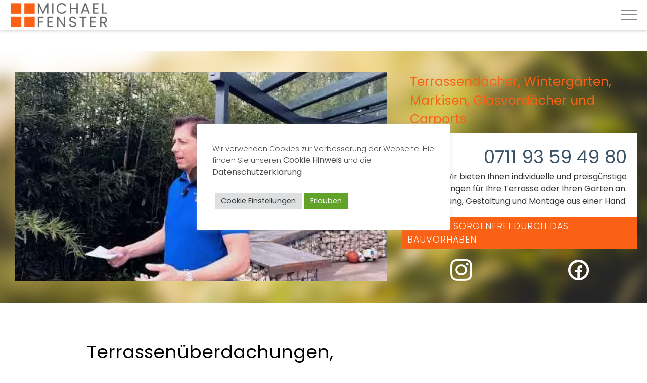

--- FILE ---
content_type: text/html; charset=UTF-8
request_url: https://michael-fenster.de/terrassendach
body_size: 42930
content:
<!DOCTYPE html>
<!--[if IE 7]>
<html id="ie7" lang="de">
<![endif]-->
<!--[if IE 8]>
<html id="ie8" lang="de">
<![endif]-->
<!--[if !(IE 6) | !(IE 7) | !(IE 8)  ]><!-->
<html lang="de">
<!--<![endif]-->
<head>
<meta charset="UTF-8"/>
<meta name="viewport" content="width=device-width, initial-scale=1">
<!--[if IE 7]>
<style type="text/css" media="screen">
#pix_vmenu_items  li.pix_vmenu_items_parent {display:inline;}
</style>
<![endif]-->
<style>
.pix_comment_text{width :calc(100% - 10px);}
@media only screen and (max-width:991px){
.archive #pix_page #pix_content .products li.product:nth-child(4n+1){ float:left;width:calc(100%/4); clear:both !important;}
#pix_page #pix_content .products li.product:first-child,#pix_page #pix_content .products li.product{float:left;width:calc(100%/4);clear:none;}}
@media only screen and (max-width:767px){
.archive #pix_page #pix_content .products li.product:nth-child(1n+1){ float:left;width:calc(100%/1); clear:both !important;}
#pix_page #pix_content .products li.product:first-child,#pix_page #pix_content .products li.product{float:left;width:calc(100%/1);clear:none;}}
</style>
<meta name='robots' content='index, follow, max-image-preview:large, max-snippet:-1, max-video-preview:-1' />

	<!-- This site is optimized with the Yoast SEO plugin v26.8 - https://yoast.com/product/yoast-seo-wordpress/ -->
	<title>Terrassendach</title>
	<link rel="canonical" href="https://michael-fenster.de/terrassendach" />
	<meta property="og:locale" content="de_DE" />
	<meta property="og:type" content="article" />
	<meta property="og:title" content="Terrassendach" />
	<meta property="og:url" content="https://michael-fenster.de/terrassendach" />
	<meta property="og:site_name" content="Michael Fenster GmbH" />
	<meta property="article:publisher" content="https://www.facebook.com/michael.fenster.gmbh/" />
	<meta property="article:modified_time" content="2024-10-25T10:37:09+00:00" />
	<meta property="og:image" content="https://michael-fenster.de/wp-content/uploads/Terrassen/Dach1.jpg" />
	<meta name="twitter:card" content="summary_large_image" />
	<meta name="twitter:label1" content="Geschätzte Lesezeit" />
	<meta name="twitter:data1" content="16 Minuten" />
	<!-- / Yoast SEO plugin. -->


<style id='wp-img-auto-sizes-contain-inline-css' type='text/css'>
img:is([sizes=auto i],[sizes^="auto," i]){contain-intrinsic-size:3000px 1500px}
/*# sourceURL=wp-img-auto-sizes-contain-inline-css */
</style>
<link rel='stylesheet' id='wp-block-library-css' href='https://michael-fenster.de/wp-includes/css/dist/block-library/style.min.css?ver=6.9' type='text/css' media='all' />
<style id='global-styles-inline-css' type='text/css'>
:root{--wp--preset--aspect-ratio--square: 1;--wp--preset--aspect-ratio--4-3: 4/3;--wp--preset--aspect-ratio--3-4: 3/4;--wp--preset--aspect-ratio--3-2: 3/2;--wp--preset--aspect-ratio--2-3: 2/3;--wp--preset--aspect-ratio--16-9: 16/9;--wp--preset--aspect-ratio--9-16: 9/16;--wp--preset--color--black: #000000;--wp--preset--color--cyan-bluish-gray: #abb8c3;--wp--preset--color--white: #ffffff;--wp--preset--color--pale-pink: #f78da7;--wp--preset--color--vivid-red: #cf2e2e;--wp--preset--color--luminous-vivid-orange: #ff6900;--wp--preset--color--luminous-vivid-amber: #fcb900;--wp--preset--color--light-green-cyan: #7bdcb5;--wp--preset--color--vivid-green-cyan: #00d084;--wp--preset--color--pale-cyan-blue: #8ed1fc;--wp--preset--color--vivid-cyan-blue: #0693e3;--wp--preset--color--vivid-purple: #9b51e0;--wp--preset--gradient--vivid-cyan-blue-to-vivid-purple: linear-gradient(135deg,rgb(6,147,227) 0%,rgb(155,81,224) 100%);--wp--preset--gradient--light-green-cyan-to-vivid-green-cyan: linear-gradient(135deg,rgb(122,220,180) 0%,rgb(0,208,130) 100%);--wp--preset--gradient--luminous-vivid-amber-to-luminous-vivid-orange: linear-gradient(135deg,rgb(252,185,0) 0%,rgb(255,105,0) 100%);--wp--preset--gradient--luminous-vivid-orange-to-vivid-red: linear-gradient(135deg,rgb(255,105,0) 0%,rgb(207,46,46) 100%);--wp--preset--gradient--very-light-gray-to-cyan-bluish-gray: linear-gradient(135deg,rgb(238,238,238) 0%,rgb(169,184,195) 100%);--wp--preset--gradient--cool-to-warm-spectrum: linear-gradient(135deg,rgb(74,234,220) 0%,rgb(151,120,209) 20%,rgb(207,42,186) 40%,rgb(238,44,130) 60%,rgb(251,105,98) 80%,rgb(254,248,76) 100%);--wp--preset--gradient--blush-light-purple: linear-gradient(135deg,rgb(255,206,236) 0%,rgb(152,150,240) 100%);--wp--preset--gradient--blush-bordeaux: linear-gradient(135deg,rgb(254,205,165) 0%,rgb(254,45,45) 50%,rgb(107,0,62) 100%);--wp--preset--gradient--luminous-dusk: linear-gradient(135deg,rgb(255,203,112) 0%,rgb(199,81,192) 50%,rgb(65,88,208) 100%);--wp--preset--gradient--pale-ocean: linear-gradient(135deg,rgb(255,245,203) 0%,rgb(182,227,212) 50%,rgb(51,167,181) 100%);--wp--preset--gradient--electric-grass: linear-gradient(135deg,rgb(202,248,128) 0%,rgb(113,206,126) 100%);--wp--preset--gradient--midnight: linear-gradient(135deg,rgb(2,3,129) 0%,rgb(40,116,252) 100%);--wp--preset--font-size--small: 13px;--wp--preset--font-size--medium: 20px;--wp--preset--font-size--large: 36px;--wp--preset--font-size--x-large: 42px;--wp--preset--spacing--20: 0.44rem;--wp--preset--spacing--30: 0.67rem;--wp--preset--spacing--40: 1rem;--wp--preset--spacing--50: 1.5rem;--wp--preset--spacing--60: 2.25rem;--wp--preset--spacing--70: 3.38rem;--wp--preset--spacing--80: 5.06rem;--wp--preset--shadow--natural: 6px 6px 9px rgba(0, 0, 0, 0.2);--wp--preset--shadow--deep: 12px 12px 50px rgba(0, 0, 0, 0.4);--wp--preset--shadow--sharp: 6px 6px 0px rgba(0, 0, 0, 0.2);--wp--preset--shadow--outlined: 6px 6px 0px -3px rgb(255, 255, 255), 6px 6px rgb(0, 0, 0);--wp--preset--shadow--crisp: 6px 6px 0px rgb(0, 0, 0);}:where(.is-layout-flex){gap: 0.5em;}:where(.is-layout-grid){gap: 0.5em;}body .is-layout-flex{display: flex;}.is-layout-flex{flex-wrap: wrap;align-items: center;}.is-layout-flex > :is(*, div){margin: 0;}body .is-layout-grid{display: grid;}.is-layout-grid > :is(*, div){margin: 0;}:where(.wp-block-columns.is-layout-flex){gap: 2em;}:where(.wp-block-columns.is-layout-grid){gap: 2em;}:where(.wp-block-post-template.is-layout-flex){gap: 1.25em;}:where(.wp-block-post-template.is-layout-grid){gap: 1.25em;}.has-black-color{color: var(--wp--preset--color--black) !important;}.has-cyan-bluish-gray-color{color: var(--wp--preset--color--cyan-bluish-gray) !important;}.has-white-color{color: var(--wp--preset--color--white) !important;}.has-pale-pink-color{color: var(--wp--preset--color--pale-pink) !important;}.has-vivid-red-color{color: var(--wp--preset--color--vivid-red) !important;}.has-luminous-vivid-orange-color{color: var(--wp--preset--color--luminous-vivid-orange) !important;}.has-luminous-vivid-amber-color{color: var(--wp--preset--color--luminous-vivid-amber) !important;}.has-light-green-cyan-color{color: var(--wp--preset--color--light-green-cyan) !important;}.has-vivid-green-cyan-color{color: var(--wp--preset--color--vivid-green-cyan) !important;}.has-pale-cyan-blue-color{color: var(--wp--preset--color--pale-cyan-blue) !important;}.has-vivid-cyan-blue-color{color: var(--wp--preset--color--vivid-cyan-blue) !important;}.has-vivid-purple-color{color: var(--wp--preset--color--vivid-purple) !important;}.has-black-background-color{background-color: var(--wp--preset--color--black) !important;}.has-cyan-bluish-gray-background-color{background-color: var(--wp--preset--color--cyan-bluish-gray) !important;}.has-white-background-color{background-color: var(--wp--preset--color--white) !important;}.has-pale-pink-background-color{background-color: var(--wp--preset--color--pale-pink) !important;}.has-vivid-red-background-color{background-color: var(--wp--preset--color--vivid-red) !important;}.has-luminous-vivid-orange-background-color{background-color: var(--wp--preset--color--luminous-vivid-orange) !important;}.has-luminous-vivid-amber-background-color{background-color: var(--wp--preset--color--luminous-vivid-amber) !important;}.has-light-green-cyan-background-color{background-color: var(--wp--preset--color--light-green-cyan) !important;}.has-vivid-green-cyan-background-color{background-color: var(--wp--preset--color--vivid-green-cyan) !important;}.has-pale-cyan-blue-background-color{background-color: var(--wp--preset--color--pale-cyan-blue) !important;}.has-vivid-cyan-blue-background-color{background-color: var(--wp--preset--color--vivid-cyan-blue) !important;}.has-vivid-purple-background-color{background-color: var(--wp--preset--color--vivid-purple) !important;}.has-black-border-color{border-color: var(--wp--preset--color--black) !important;}.has-cyan-bluish-gray-border-color{border-color: var(--wp--preset--color--cyan-bluish-gray) !important;}.has-white-border-color{border-color: var(--wp--preset--color--white) !important;}.has-pale-pink-border-color{border-color: var(--wp--preset--color--pale-pink) !important;}.has-vivid-red-border-color{border-color: var(--wp--preset--color--vivid-red) !important;}.has-luminous-vivid-orange-border-color{border-color: var(--wp--preset--color--luminous-vivid-orange) !important;}.has-luminous-vivid-amber-border-color{border-color: var(--wp--preset--color--luminous-vivid-amber) !important;}.has-light-green-cyan-border-color{border-color: var(--wp--preset--color--light-green-cyan) !important;}.has-vivid-green-cyan-border-color{border-color: var(--wp--preset--color--vivid-green-cyan) !important;}.has-pale-cyan-blue-border-color{border-color: var(--wp--preset--color--pale-cyan-blue) !important;}.has-vivid-cyan-blue-border-color{border-color: var(--wp--preset--color--vivid-cyan-blue) !important;}.has-vivid-purple-border-color{border-color: var(--wp--preset--color--vivid-purple) !important;}.has-vivid-cyan-blue-to-vivid-purple-gradient-background{background: var(--wp--preset--gradient--vivid-cyan-blue-to-vivid-purple) !important;}.has-light-green-cyan-to-vivid-green-cyan-gradient-background{background: var(--wp--preset--gradient--light-green-cyan-to-vivid-green-cyan) !important;}.has-luminous-vivid-amber-to-luminous-vivid-orange-gradient-background{background: var(--wp--preset--gradient--luminous-vivid-amber-to-luminous-vivid-orange) !important;}.has-luminous-vivid-orange-to-vivid-red-gradient-background{background: var(--wp--preset--gradient--luminous-vivid-orange-to-vivid-red) !important;}.has-very-light-gray-to-cyan-bluish-gray-gradient-background{background: var(--wp--preset--gradient--very-light-gray-to-cyan-bluish-gray) !important;}.has-cool-to-warm-spectrum-gradient-background{background: var(--wp--preset--gradient--cool-to-warm-spectrum) !important;}.has-blush-light-purple-gradient-background{background: var(--wp--preset--gradient--blush-light-purple) !important;}.has-blush-bordeaux-gradient-background{background: var(--wp--preset--gradient--blush-bordeaux) !important;}.has-luminous-dusk-gradient-background{background: var(--wp--preset--gradient--luminous-dusk) !important;}.has-pale-ocean-gradient-background{background: var(--wp--preset--gradient--pale-ocean) !important;}.has-electric-grass-gradient-background{background: var(--wp--preset--gradient--electric-grass) !important;}.has-midnight-gradient-background{background: var(--wp--preset--gradient--midnight) !important;}.has-small-font-size{font-size: var(--wp--preset--font-size--small) !important;}.has-medium-font-size{font-size: var(--wp--preset--font-size--medium) !important;}.has-large-font-size{font-size: var(--wp--preset--font-size--large) !important;}.has-x-large-font-size{font-size: var(--wp--preset--font-size--x-large) !important;}
/*# sourceURL=global-styles-inline-css */
</style>

<style id='classic-theme-styles-inline-css' type='text/css'>
/*! This file is auto-generated */
.wp-block-button__link{color:#fff;background-color:#32373c;border-radius:9999px;box-shadow:none;text-decoration:none;padding:calc(.667em + 2px) calc(1.333em + 2px);font-size:1.125em}.wp-block-file__button{background:#32373c;color:#fff;text-decoration:none}
/*# sourceURL=/wp-includes/css/classic-themes.min.css */
</style>
<link rel='stylesheet' id='cookie-law-info-css' href='https://michael-fenster.de/wp-content/plugins/cookie-law-info/legacy/public/css/cookie-law-info-public.css?ver=3.4.0' type='text/css' media='all' />
<link rel='stylesheet' id='cookie-law-info-gdpr-css' href='https://michael-fenster.de/wp-content/plugins/cookie-law-info/legacy/public/css/cookie-law-info-gdpr.css?ver=3.4.0' type='text/css' media='all' />
<link rel='stylesheet' id='google-reviews-css' href='https://michael-fenster.de/wp-content/plugins/embedder-for-google-reviews/dist/css/google-reviews-public.css?ver=1.5.14' type='text/css' media='all' />
<link rel='stylesheet' id='image-hover-effects-css-css' href='https://michael-fenster.de/wp-content/plugins/mega-addons-for-visual-composer/css/ihover.css?ver=6.9' type='text/css' media='all' />
<link rel='stylesheet' id='style-css-css' href='https://michael-fenster.de/wp-content/plugins/mega-addons-for-visual-composer/css/style.css?ver=6.9' type='text/css' media='all' />
<link rel='stylesheet' id='font-awesome-latest-css' href='https://michael-fenster.de/wp-content/plugins/mega-addons-for-visual-composer/css/font-awesome/css/all.css?ver=6.9' type='text/css' media='all' />
<link rel='stylesheet' id='widgetopts-styles-css' href='https://michael-fenster.de/wp-content/plugins/widget-options/assets/css/widget-options.css?ver=4.1.3' type='text/css' media='all' />
<link rel='stylesheet' id='widgets-on-pages-css' href='https://michael-fenster.de/wp-content/plugins/widgets-on-pages-and-posts/public/css/widgets-on-pages-public.css?ver=1.4.0' type='text/css' media='all' />
<link rel='stylesheet' id='bootstrap-css' href='https://michael-fenster.de/wp-content/themes/Michael-Fenster-2023/css/bootstrap.css?ver=6.9' type='text/css' media='all' />
<link rel='stylesheet' id='style-css' href='https://michael-fenster.de/wp-content/themes/Michael-Fenster-2023/style.css?ver=6.9' type='text/css' media='all' />
<link rel='stylesheet' id='pscrollbar-css' href='https://michael-fenster.de/wp-content/plugins/quadmenu/assets/frontend/pscrollbar/perfect-scrollbar.min.css?ver=3.1.9' type='text/css' media='all' />
<link rel='stylesheet' id='owlcarousel-css' href='https://michael-fenster.de/wp-content/plugins/quadmenu/assets/frontend/owlcarousel/owl.carousel.min.css?ver=3.1.9' type='text/css' media='all' />
<link rel='stylesheet' id='quadmenu-normalize-css' href='https://michael-fenster.de/wp-content/plugins/quadmenu/assets/frontend/css/quadmenu-normalize.css?ver=3.1.9' type='text/css' media='all' />
<link rel='stylesheet' id='quadmenu-widgets-css' href='https://michael-fenster.de/wp-content/uploads/Michael-Fenster-2023/quadmenu-widgets.css?ver=1691738538' type='text/css' media='all' />
<link rel='stylesheet' id='quadmenu-css' href='https://michael-fenster.de/wp-content/plugins/quadmenu/build/frontend/style.css?ver=3.1.9' type='text/css' media='all' />
<link rel='stylesheet' id='quadmenu-locations-css' href='https://michael-fenster.de/wp-content/uploads/Michael-Fenster-2023/quadmenu-locations.css?ver=1691738538' type='text/css' media='all' />
<link rel='stylesheet' id='fontawesome6-css' href='https://michael-fenster.de/wp-content/plugins/quadmenu/assets/frontend/icons/fontawesome6/css/all.min.css?ver=6.9' type='text/css' media='all' />
<link rel='stylesheet' id='js_composer_front-css' href='//michael-fenster.de/wp-content/uploads/js_composer/js_composer_front_custom.css?ver=7.6' type='text/css' media='all' />
<link rel="stylesheet" type="text/css" href="https://michael-fenster.de/wp-content/plugins/nextend-smart-slider3-pro/Public/SmartSlider3/Application/Frontend/Assets/dist/smartslider.min.css?ver=c397fa89" media="all">
<link rel="stylesheet" type="text/css" href="https://michael-fenster.de/wp-content/cache/nextend/web/googlefonts/5e319a6d7f2d3f314364ccc7d2fa7986.css?ver=c397fa89" media="all">
<link rel="stylesheet" type="text/css" href="https://michael-fenster.de/wp-content/plugins/nextend-smart-slider3-pro/Public/SmartSlider3Pro/Application/Frontend/Assets/icons/fontawesome/dist/fontawesome.min.css?ver=c397fa89" media="all">
<link rel="stylesheet" type="text/css" href="https://michael-fenster.de/wp-content/plugins/nextend-smart-slider3-pro/Public/SmartSlider3Pro/Application/Frontend/Assets/icons/typicons/dist/typicons.min.css?ver=c397fa89" media="all">
<link rel="stylesheet" type="text/css" href="https://michael-fenster.de/wp-content/plugins/nextend-smart-slider3-pro/Public/SmartSlider3Pro/Application/Frontend/Assets/icons/icomoon/dist/icomoon.min.css?ver=c397fa89" media="all">
<style data-related="n2-ss-6">div#n2-ss-6 .n2-ss-slider-1{display:grid;position:relative;}div#n2-ss-6 .n2-ss-slider-2{display:grid;position:relative;overflow:hidden;padding:0px 0px 0px 0px;border:0px solid RGBA(62,62,62,1);border-radius:0px;background-clip:padding-box;background-repeat:repeat;background-position:50% 50%;background-size:cover;background-attachment:scroll;z-index:1;}div#n2-ss-6:not(.n2-ss-loaded) .n2-ss-slider-2{background-image:none !important;}div#n2-ss-6 .n2-ss-slider-3{display:grid;grid-template-areas:'cover';position:relative;overflow:hidden;z-index:10;}div#n2-ss-6 .n2-ss-slider-3 > *{grid-area:cover;}div#n2-ss-6 .n2-ss-slide-backgrounds,div#n2-ss-6 .n2-ss-slider-3 > .n2-ss-divider{position:relative;}div#n2-ss-6 .n2-ss-slide-backgrounds{z-index:10;}div#n2-ss-6 .n2-ss-slide-backgrounds > *{overflow:hidden;}div#n2-ss-6 .n2-ss-slide-background{transform:translateX(-100000px);}div#n2-ss-6 .n2-ss-slider-4{place-self:center;position:relative;width:100%;height:100%;z-index:20;display:grid;grid-template-areas:'slide';}div#n2-ss-6 .n2-ss-slider-4 > *{grid-area:slide;}div#n2-ss-6.n2-ss-full-page--constrain-ratio .n2-ss-slider-4{height:auto;}div#n2-ss-6 .n2-ss-slide{display:grid;place-items:center;grid-auto-columns:100%;position:relative;z-index:20;-webkit-backface-visibility:hidden;transform:translateX(-100000px);}div#n2-ss-6 .n2-ss-slide{perspective:1000px;}div#n2-ss-6 .n2-ss-slide-active{z-index:21;}.n2-ss-background-animation{position:absolute;top:0;left:0;width:100%;height:100%;z-index:3;}div#n2-ss-6 .n2-ss-button-container,div#n2-ss-6 .n2-ss-button-container a{display:block;}div#n2-ss-6 .n2-ss-button-container--non-full-width,div#n2-ss-6 .n2-ss-button-container--non-full-width a{display:inline-block;}div#n2-ss-6 .n2-ss-button-container.n2-ss-nowrap{white-space:nowrap;}div#n2-ss-6 .n2-ss-button-container a div{display:inline;font-size:inherit;text-decoration:inherit;color:inherit;line-height:inherit;font-family:inherit;font-weight:inherit;}div#n2-ss-6 .n2-ss-button-container a > div{display:inline-flex;align-items:center;vertical-align:top;}div#n2-ss-6 .n2-ss-button-container span{font-size:100%;vertical-align:baseline;}div#n2-ss-6 .n2-ss-button-container a[data-iconplacement="left"] span{margin-right:0.3em;}div#n2-ss-6 .n2-ss-button-container a[data-iconplacement="right"] span{margin-left:0.3em;}div#n2-ss-6 .n-uc-AYyk7GKNxlkh-inner{border-width:0px 0px 0px 0px ;border-style:solid;border-color:RGBA(255,255,255,1);}div#n2-ss-6 .n-uc-AYyk7GKNxlkh-inner:HOVER{border-width:0px 0px 0px 0px ;border-style:solid;border-color:RGBA(255,255,255,1);}div#n2-ss-6 .n-uc-Eysg8sAoz6w3-inner{border-width:0px 0px 0px 0px ;border-style:solid;border-color:RGBA(255,255,255,1);}div#n2-ss-6 .n-uc-Eysg8sAoz6w3-inner:HOVER{border-width:0px 0px 0px 0px ;border-style:solid;border-color:RGBA(255,255,255,1);}div#n2-ss-6 .n-uc-0QL2yLxBSPjX-inner{border-width:0px 0px 0px 0px ;border-style:solid;border-color:RGBA(255,255,255,1);}div#n2-ss-6 .n-uc-0QL2yLxBSPjX-inner:HOVER{border-width:0px 0px 0px 0px ;border-style:solid;border-color:RGBA(255,255,255,1);}div#n2-ss-6 .n2-font-bfbe49f3976ec6a6c3105dd96709c845-hover{font-family: 'Poppins','Arial';color: #FA6115;font-size:175%;text-shadow: none;line-height: 1.5;font-weight: normal;font-style: normal;text-decoration: none;text-align: left;letter-spacing: normal;word-spacing: normal;text-transform: none;font-weight: 400;}div#n2-ss-6 .n2-style-d4035adfa79ada5f228d87142ef0c01f-heading{background: RGBA(255,255,255,0);opacity:1;padding:10px 10px 10px 10px ;box-shadow: none;border: 0px solid RGBA(0,0,0,1);border-radius:0px;}div#n2-ss-6 .n-uc-18403fb6560e4-inner{border-width:0px 0px 0px 0px ;border-style:solid;border-color:RGBA(255,255,255,1);}div#n2-ss-6 .n-uc-18403fb6560e4-inner:HOVER{border-width:0px 0px 0px 0px ;border-style:solid;border-color:RGBA(255,255,255,1);}div#n2-ss-6 .n-uc-11e4e299c0e9c-inner{background-color:RGBA(255,255,255,1);border-width:0px 0px 0px 0px ;border-style:solid;border-color:RGBA(255,255,255,1);}div#n2-ss-6 .n-uc-11e4e299c0e9c-inner:HOVER{border-width:0px 0px 0px 0px ;border-style:solid;border-color:RGBA(255,255,255,1);}div#n2-ss-6 .n2-font-6989f1a4c75cb1195870a134a05ca140-hover{font-family: 'Poppins','Arial';color: #395268;font-size:225%;text-shadow: none;line-height: 1.5;font-weight: normal;font-style: normal;text-decoration: none;text-align: right;letter-spacing: normal;word-spacing: normal;text-transform: none;font-weight: 400;}div#n2-ss-6 .n2-font-6989f1a4c75cb1195870a134a05ca140-hover:HOVER, div#n2-ss-6 .n2-font-6989f1a4c75cb1195870a134a05ca140-hover:ACTIVE, div#n2-ss-6 .n2-font-6989f1a4c75cb1195870a134a05ca140-hover:FOCUS{color: #FA6115;}div#n2-ss-6 .n2-font-ae520ee71a008a90801da46136bf6bb7-paragraph{font-family: 'Poppins','Arial';color: RGBA(0,0,0,0.8);font-size:100%;text-shadow: none;line-height: 1.5;font-weight: normal;font-style: normal;text-decoration: none;text-align: right;letter-spacing: normal;word-spacing: normal;text-transform: none;font-weight: 400;}div#n2-ss-6 .n2-font-ae520ee71a008a90801da46136bf6bb7-paragraph a, div#n2-ss-6 .n2-font-ae520ee71a008a90801da46136bf6bb7-paragraph a:FOCUS{font-family: 'Poppins','Arial';color: #1890d7;font-size:100%;text-shadow: none;line-height: 1.5;font-weight: normal;font-style: normal;text-decoration: none;text-align: right;letter-spacing: normal;word-spacing: normal;text-transform: none;font-weight: 400;}div#n2-ss-6 .n2-font-ae520ee71a008a90801da46136bf6bb7-paragraph a:HOVER, div#n2-ss-6 .n2-font-ae520ee71a008a90801da46136bf6bb7-paragraph a:ACTIVE{font-family: 'Poppins','Arial';color: #1890d7;font-size:100%;text-shadow: none;line-height: 1.5;font-weight: normal;font-style: normal;text-decoration: none;text-align: right;letter-spacing: normal;word-spacing: normal;text-transform: none;font-weight: 400;}div#n2-ss-6 .n2-font-df1fd9af56e89036554847ae710f501d-hover{font-family: 'Poppins','Arial';color: #ffffff;font-size:137.5%;text-shadow: none;line-height: 1.5;font-weight: normal;font-style: normal;text-decoration: none;text-align: left;letter-spacing: 1px;word-spacing: normal;text-transform: uppercase;font-weight: 300;}div#n2-ss-6 .n2-style-883334e4b122c4e1b3caa0609bfb3411-heading{background: #FA6115;opacity:1;padding:5px 10px 5px 10px ;box-shadow: none;border: 0px solid RGBA(0,0,0,1);border-radius:0px;}div#n2-ss-6 .n-uc-gqnVU4bA8heg-inner{border-width:0px 0px 0px 0px ;border-style:solid;border-color:RGBA(255,255,255,1);}div#n2-ss-6 .n-uc-gqnVU4bA8heg-inner:HOVER{border-width:0px 0px 0px 0px ;border-style:solid;border-color:RGBA(255,255,255,1);}div#n2-ss-6 .n-uc-GIQK4aSUJwlV-inner{border-width:0px 0px 0px 0px ;border-style:solid;border-color:RGBA(255,255,255,1);}div#n2-ss-6 .n-uc-GIQK4aSUJwlV-inner:HOVER{border-width:0px 0px 0px 0px ;border-style:solid;border-color:RGBA(255,255,255,1);}div#n2-ss-6 .n2-font-fdf34a925f38214af4daa336ad0b80e4-link a{font-family: 'Poppins','Arial';color: #FA6115;font-size:87.5%;text-shadow: none;line-height: 1.5;font-weight: normal;font-style: normal;text-decoration: none;text-align: center;letter-spacing: normal;word-spacing: normal;text-transform: none;font-weight: 600;}div#n2-ss-6 .n2-font-fdf34a925f38214af4daa336ad0b80e4-link a:HOVER, div#n2-ss-6 .n2-font-fdf34a925f38214af4daa336ad0b80e4-link a:ACTIVE, div#n2-ss-6 .n2-font-fdf34a925f38214af4daa336ad0b80e4-link a:FOCUS{color: #ffffff;}div#n2-ss-6 .n2-style-8f767fe9116154edddc95bc501c0fde8-heading{background: #ffffff;opacity:1;padding:10px 30px 10px 30px ;box-shadow: none;border: 2px solid RGBA(250,97,21,1);border-radius:0px;}div#n2-ss-6 .n2-style-8f767fe9116154edddc95bc501c0fde8-heading:Hover, div#n2-ss-6 .n2-style-8f767fe9116154edddc95bc501c0fde8-heading:ACTIVE, div#n2-ss-6 .n2-style-8f767fe9116154edddc95bc501c0fde8-heading:FOCUS{background: #FA6115;}div#n2-ss-6 .n-uc-ebJNDVETlFj0-inner{border-width:0px 0px 0px 0px ;border-style:solid;border-color:RGBA(255,255,255,1);}div#n2-ss-6 .n-uc-ebJNDVETlFj0-inner:HOVER{border-width:0px 0px 0px 0px ;border-style:solid;border-color:RGBA(255,255,255,1);}div#n2-ss-6 .n2-ss-6item7{color:RGBA(255,255,255,1)}div#n2-ss-6 .n2-ss-6item7:HOVER,div#n2-ss-6 .n2-ss-6item7:FOCUS,div#n2-ss-6 .n2-ss-6item7:VISITED{color:RGBA(250,97,21,1)}div#n2-ss-6 .n-uc-JsYpvgM4IrvV-inner{border-width:0px 0px 0px 0px ;border-style:solid;border-color:RGBA(255,255,255,1);}div#n2-ss-6 .n-uc-JsYpvgM4IrvV-inner:HOVER{border-width:0px 0px 0px 0px ;border-style:solid;border-color:RGBA(255,255,255,1);}div#n2-ss-6 .n2-style-ab12da7e9d18c72b68696aa42054ec79-heading{background: RGBA(255,255,255,0);opacity:1;padding:0px 0px 0px 0px ;box-shadow: none;border: 0px solid RGBA(255,255,255,1);border-radius:10px;}div#n2-ss-6 .n2-ss-6item8{color:RGBA(255,255,255,1)}div#n2-ss-6 .n2-ss-6item8:HOVER,div#n2-ss-6 .n2-ss-6item8:FOCUS,div#n2-ss-6 .n2-ss-6item8:VISITED{color:RGBA(250,97,21,1)}div#n2-ss-6 .n2-ss-slide-limiter{max-width:1920px;}div#n2-ss-6 .n-uc-GEd4LfMuOOFT{padding:10px 10px 10px 10px}div#n2-ss-6 .n-uc-T4miH0SFnmnT-inner{padding:0px 0px 0px 0px;justify-content:space-around}div#n2-ss-6 .n-uc-T4miH0SFnmnT{max-width: 1500px;align-self:center;}div#n2-ss-6 .n-uc-AYyk7GKNxlkh-inner{padding:10px 10px 10px 10px}div#n2-ss-6 .n-uc-AYyk7GKNxlkh-inner > .n2-ss-layer-row-inner{width:calc(100% + 21px);margin:-10px;flex-wrap:nowrap;}div#n2-ss-6 .n-uc-AYyk7GKNxlkh-inner > .n2-ss-layer-row-inner > .n2-ss-layer[data-sstype="col"]{margin:10px}div#n2-ss-6 .n-uc-Eysg8sAoz6w3-inner{padding:10px 10px 10px 10px;justify-content:flex-start}div#n2-ss-6 .n-uc-Eysg8sAoz6w3{width:62%}div#n2-ss-6 .n-uc-0QL2yLxBSPjX-inner{padding:0px 0px 0px 0px;justify-content:flex-start}div#n2-ss-6 .n-uc-0QL2yLxBSPjX{width:38%}div#n2-ss-6 .n-uc-18403fb6560e4-inner{padding:0px 0px 0px 0px}div#n2-ss-6 .n-uc-18403fb6560e4-inner > .n2-ss-layer-row-inner{width:calc(100% + 21px);margin:-10px;flex-wrap:nowrap;}div#n2-ss-6 .n-uc-18403fb6560e4-inner > .n2-ss-layer-row-inner > .n2-ss-layer[data-sstype="col"]{margin:10px}div#n2-ss-6 .n-uc-11e4e299c0e9c-inner{padding:20px 20px 20px 20px;justify-content:center}div#n2-ss-6 .n-uc-11e4e299c0e9c{width:100%}div#n2-ss-6 .n-uc-WbFOxdYgUYUJ{--margin-bottom:15px}div#n2-ss-6 .n-uc-gqnVU4bA8heg-inner{padding:0px 0px 0px 0px}div#n2-ss-6 .n-uc-gqnVU4bA8heg-inner > .n2-ss-layer-row-inner{width:calc(100% + 1px);margin:-0px;flex-wrap:nowrap;}div#n2-ss-6 .n-uc-gqnVU4bA8heg-inner > .n2-ss-layer-row-inner > .n2-ss-layer[data-sstype="col"]{margin:0px}div#n2-ss-6 .n-uc-GIQK4aSUJwlV-inner{padding:10px 10px 10px 10px;justify-content:center}div#n2-ss-6 .n-uc-GIQK4aSUJwlV{width:41.6%}div#n2-ss-6 .n-uc-ebJNDVETlFj0-inner{padding:0px 0px 0px 0px;justify-content:center}div#n2-ss-6 .n-uc-ebJNDVETlFj0{width:29.1%}div#n2-ss-6 .n-uc-JsYpvgM4IrvV-inner{padding:0px 0px 0px 0px;justify-content:center}div#n2-ss-6 .n-uc-JsYpvgM4IrvV{width:29.1%}div#n2-ss-6 .n2-ss-slider-1{min-height:500px;}@media (min-width: 1920px){div#n2-ss-6 .n-uc-AYyk7GKNxlkh-inner > .n2-ss-layer-row-inner{flex-wrap:nowrap;}div#n2-ss-6 .n-uc-Eysg8sAoz6w3{width:62%}div#n2-ss-6 .n-uc-0QL2yLxBSPjX{width:38%}div#n2-ss-6 .n-uc-18403fb6560e4-inner > .n2-ss-layer-row-inner{flex-wrap:nowrap;}div#n2-ss-6 .n-uc-11e4e299c0e9c{width:100%}div#n2-ss-6 .n-uc-gqnVU4bA8heg-inner > .n2-ss-layer-row-inner{flex-wrap:nowrap;}div#n2-ss-6 .n-uc-GIQK4aSUJwlV{width:41.6%}div#n2-ss-6 .n-uc-ebJNDVETlFj0{width:29.1%}div#n2-ss-6 .n-uc-JsYpvgM4IrvV{width:29.1%}div#n2-ss-6 [data-hide-desktoplandscape="1"]{display: none !important;}}@media (min-width: 1301px) and (max-width: 1919px){div#n2-ss-6 [data-hide-desktopportrait="1"]{display: none !important;}}@media (max-width: 1300px) and (min-width: 1200px){div#n2-ss-6 .n-uc-AYyk7GKNxlkh-inner > .n2-ss-layer-row-inner{flex-wrap:nowrap;}div#n2-ss-6 .n-uc-Eysg8sAoz6w3{width:62%}div#n2-ss-6 .n-uc-0QL2yLxBSPjX{width:38%}div#n2-ss-6 .n-uc-Z2UGoX8SyEet{--margin-left:5px;--ssfont-scale:0.9}div#n2-ss-6 .n-uc-18403fb6560e4-inner > .n2-ss-layer-row-inner{flex-wrap:nowrap;}div#n2-ss-6 .n-uc-11e4e299c0e9c{width:100%}div#n2-ss-6 .n-uc-WbFOxdYgUYUJ{--ssfont-scale:0.8}div#n2-ss-6 .n-uc-gqnVU4bA8heg-inner > .n2-ss-layer-row-inner{flex-wrap:nowrap;}div#n2-ss-6 .n-uc-GIQK4aSUJwlV{display:none}div#n2-ss-6 .n-uc-ebJNDVETlFj0{width:29.1%}div#n2-ss-6 .n-uc-JsYpvgM4IrvV{width:29.1%}div#n2-ss-6 [data-hide-tabletlandscape="1"]{display: none !important;}}@media (orientation: landscape) and (max-width: 1199px) and (min-width: 1051px),(orientation: portrait) and (max-width: 1199px) and (min-width: 901px){div#n2-ss-6 .n-uc-AYyk7GKNxlkh-inner > .n2-ss-layer-row-inner{flex-wrap:nowrap;}div#n2-ss-6 .n-uc-Eysg8sAoz6w3-inner{justify-content:center}div#n2-ss-6 .n-uc-Eysg8sAoz6w3{width:62%}div#n2-ss-6 .n-uc-0QL2yLxBSPjX{width:38%}div#n2-ss-6 .n-uc-Z2UGoX8SyEet{--margin-left:5px;--ssfont-scale:0.7}div#n2-ss-6 .n-uc-18403fb6560e4-inner > .n2-ss-layer-row-inner{flex-wrap:nowrap;}div#n2-ss-6 .n-uc-11e4e299c0e9c{width:100%}div#n2-ss-6 .n-uc-Bx32fXjTzsfN{--ssfont-scale:0.6}div#n2-ss-6 .n-uc-WbFOxdYgUYUJ{--ssfont-scale:0.6}div#n2-ss-6 .n-uc-gqnVU4bA8heg-inner > .n2-ss-layer-row-inner{flex-wrap:nowrap;}div#n2-ss-6 .n-uc-GIQK4aSUJwlV{display:none}div#n2-ss-6 .n-uc-ebJNDVETlFj0{width:29.1%}div#n2-ss-6 .n-uc-JsYpvgM4IrvV{width:29.1%}div#n2-ss-6 [data-hide-tabletportrait="1"]{display: none !important;}}@media (orientation: landscape) and (max-width: 1050px) and (min-width: 901px),(orientation: portrait) and (max-width: 900px) and (min-width: 701px){div#n2-ss-6 .n-uc-AYyk7GKNxlkh-inner > .n2-ss-layer-row-inner{flex-wrap:wrap;}div#n2-ss-6 .n-uc-Eysg8sAoz6w3{width:calc(100% - 20px)}div#n2-ss-6 .n-uc-0QL2yLxBSPjX{width:calc(100% - 20px)}div#n2-ss-6 .n-uc-Z2UGoX8SyEet{--margin-left:10px;--ssfont-scale:0.7}div#n2-ss-6 .n-uc-18403fb6560e4-inner > .n2-ss-layer-row-inner{flex-wrap:wrap;}div#n2-ss-6 .n-uc-11e4e299c0e9c{width:calc(100% - 20px)}div#n2-ss-6 .n-uc-Bx32fXjTzsfN{--ssfont-scale:0.9}div#n2-ss-6 .n-uc-WbFOxdYgUYUJ{--ssfont-scale:0.6}div#n2-ss-6 .n-uc-gqnVU4bA8heg-inner > .n2-ss-layer-row-inner{flex-wrap:wrap;}div#n2-ss-6 .n-uc-GIQK4aSUJwlV-inner{padding:0px 0px 0px 0px}div#n2-ss-6 .n-uc-GIQK4aSUJwlV{display:none}div#n2-ss-6 .n-uc-ebJNDVETlFj0{width:auto}div#n2-ss-6 .n-uc-JsYpvgM4IrvV{width:auto}div#n2-ss-6 [data-hide-mobilelandscape="1"]{display: none !important;}}@media (orientation: landscape) and (max-width: 900px),(orientation: portrait) and (max-width: 700px){div#n2-ss-6 .n-uc-AYyk7GKNxlkh-inner > .n2-ss-layer-row-inner{flex-wrap:wrap;}div#n2-ss-6 .n-uc-Eysg8sAoz6w3{width:calc(100% - 20px)}div#n2-ss-6 .n-uc-0QL2yLxBSPjX{width:calc(100% - 20px)}div#n2-ss-6 .n-uc-Z2UGoX8SyEet{--ssfont-scale:0.6}div#n2-ss-6 .n-uc-18403fb6560e4-inner > .n2-ss-layer-row-inner{flex-wrap:wrap;}div#n2-ss-6 .n-uc-11e4e299c0e9c{width:calc(100% - 20px)}div#n2-ss-6 .n-uc-Bx32fXjTzsfN{--ssfont-scale:0.8}div#n2-ss-6 .n-uc-WbFOxdYgUYUJ{--ssfont-scale:0.7}div#n2-ss-6 .n-uc-gqnVU4bA8heg-inner > .n2-ss-layer-row-inner{flex-wrap:wrap;}div#n2-ss-6 .n-uc-GIQK4aSUJwlV{display:none}div#n2-ss-6 .n-uc-ebJNDVETlFj0{width:auto}div#n2-ss-6 .n-uc-JsYpvgM4IrvV{width:auto}div#n2-ss-6 [data-hide-mobileportrait="1"]{display: none !important;}}</style>
<style data-related="n2-ss-8">div#n2-ss-8 .n2-ss-slider-1{display:grid;position:relative;}div#n2-ss-8 .n2-ss-slider-2{display:grid;position:relative;overflow:hidden;padding:0px 0px 0px 0px;border:0px solid RGBA(62,62,62,1);border-radius:0px;background-clip:padding-box;background-repeat:repeat;background-position:50% 50%;background-size:cover;background-attachment:scroll;z-index:1;}div#n2-ss-8:not(.n2-ss-loaded) .n2-ss-slider-2{background-image:none !important;}div#n2-ss-8 .n2-ss-slider-3{display:grid;grid-template-areas:'cover';position:relative;overflow:hidden;z-index:10;}div#n2-ss-8 .n2-ss-slider-3 > *{grid-area:cover;}div#n2-ss-8 .n2-ss-slide-backgrounds,div#n2-ss-8 .n2-ss-slider-3 > .n2-ss-divider{position:relative;}div#n2-ss-8 .n2-ss-slide-backgrounds{z-index:10;}div#n2-ss-8 .n2-ss-slide-backgrounds > *{overflow:hidden;}div#n2-ss-8 .n2-ss-slide-background{transform:translateX(-100000px);}div#n2-ss-8 .n2-ss-slider-4{place-self:center;position:relative;width:100%;height:100%;z-index:20;display:grid;grid-template-areas:'slide';}div#n2-ss-8 .n2-ss-slider-4 > *{grid-area:slide;}div#n2-ss-8.n2-ss-full-page--constrain-ratio .n2-ss-slider-4{height:auto;}div#n2-ss-8 .n2-ss-slide{display:grid;place-items:center;grid-auto-columns:100%;position:relative;z-index:20;-webkit-backface-visibility:hidden;transform:translateX(-100000px);}div#n2-ss-8 .n2-ss-slide{perspective:1000px;}div#n2-ss-8 .n2-ss-slide-active{z-index:21;}.n2-ss-background-animation{position:absolute;top:0;left:0;width:100%;height:100%;z-index:3;}div#n2-ss-8 .n2-ss-slide-limiter{max-width:1600px;}div#n2-ss-8 .n-uc-r7lXAKw3riOD{padding:0px 0px 0px 0px}div#n2-ss-8 .n-uc-UlWhgh6t5U2y-inner{padding:0px 0px 0px 0px;justify-content:center}div#n2-ss-8 .n-uc-UlWhgh6t5U2y{align-self:center;}div#n2-ss-8 .n-uc-6iV9TKVEkX4x{height:autopx}@media (min-width: 1200px){div#n2-ss-8 [data-hide-desktopportrait="1"]{display: none !important;}}@media (orientation: landscape) and (max-width: 1199px) and (min-width: 901px),(orientation: portrait) and (max-width: 1199px) and (min-width: 701px){div#n2-ss-8 [data-hide-tabletportrait="1"]{display: none !important;}}@media (orientation: landscape) and (max-width: 900px),(orientation: portrait) and (max-width: 700px){div#n2-ss-8 [data-hide-mobileportrait="1"]{display: none !important;}}</style>
<style data-related="n2-ss-9">div#n2-ss-9 .n2-ss-slider-1{display:grid;position:relative;}div#n2-ss-9 .n2-ss-slider-2{display:grid;position:relative;overflow:hidden;padding:0px 0px 0px 0px;border:0px solid RGBA(62,62,62,1);border-radius:0px;background-clip:padding-box;background-repeat:repeat;background-position:50% 50%;background-size:cover;background-attachment:scroll;z-index:1;}div#n2-ss-9:not(.n2-ss-loaded) .n2-ss-slider-2{background-image:none !important;}div#n2-ss-9 .n2-ss-slider-3{display:grid;grid-template-areas:'cover';position:relative;overflow:hidden;z-index:10;}div#n2-ss-9 .n2-ss-slider-3 > *{grid-area:cover;}div#n2-ss-9 .n2-ss-slide-backgrounds,div#n2-ss-9 .n2-ss-slider-3 > .n2-ss-divider{position:relative;}div#n2-ss-9 .n2-ss-slide-backgrounds{z-index:10;}div#n2-ss-9 .n2-ss-slide-backgrounds > *{overflow:hidden;}div#n2-ss-9 .n2-ss-slide-background{transform:translateX(-100000px);}div#n2-ss-9 .n2-ss-slider-4{place-self:center;position:relative;width:100%;height:100%;z-index:20;display:grid;grid-template-areas:'slide';}div#n2-ss-9 .n2-ss-slider-4 > *{grid-area:slide;}div#n2-ss-9.n2-ss-full-page--constrain-ratio .n2-ss-slider-4{height:auto;}div#n2-ss-9 .n2-ss-slide{display:grid;place-items:center;grid-auto-columns:100%;position:relative;z-index:20;-webkit-backface-visibility:hidden;transform:translateX(-100000px);}div#n2-ss-9 .n2-ss-slide{perspective:1000px;}div#n2-ss-9 .n2-ss-slide-active{z-index:21;}.n2-ss-background-animation{position:absolute;top:0;left:0;width:100%;height:100%;z-index:3;}div#n2-ss-9 .n2-ss-slide-limiter{max-width:1600px;}div#n2-ss-9 .n-uc-nhwAxQ8RRA03{padding:0px 0px 0px 0px}div#n2-ss-9 .n-uc-IQncoljTpzYE-inner{padding:0px 0px 0px 0px;justify-content:center}div#n2-ss-9 .n-uc-IQncoljTpzYE{align-self:center;}div#n2-ss-9 .n-uc-SE7AM2y82jM6{height:autopx}@media (min-width: 1200px){div#n2-ss-9 [data-hide-desktopportrait="1"]{display: none !important;}}@media (orientation: landscape) and (max-width: 1199px) and (min-width: 901px),(orientation: portrait) and (max-width: 1199px) and (min-width: 701px){div#n2-ss-9 [data-hide-tabletportrait="1"]{display: none !important;}}@media (orientation: landscape) and (max-width: 900px),(orientation: portrait) and (max-width: 700px){div#n2-ss-9 [data-hide-mobileportrait="1"]{display: none !important;}}</style>
<style data-related="n2-ss-10">div#n2-ss-10 .n2-ss-slider-1{display:grid;position:relative;}div#n2-ss-10 .n2-ss-slider-2{display:grid;position:relative;overflow:hidden;padding:0px 0px 0px 0px;border:0px solid RGBA(62,62,62,1);border-radius:0px;background-clip:padding-box;background-repeat:repeat;background-position:50% 50%;background-size:cover;background-attachment:scroll;z-index:1;}div#n2-ss-10:not(.n2-ss-loaded) .n2-ss-slider-2{background-image:none !important;}div#n2-ss-10 .n2-ss-slider-3{display:grid;grid-template-areas:'cover';position:relative;overflow:hidden;z-index:10;}div#n2-ss-10 .n2-ss-slider-3 > *{grid-area:cover;}div#n2-ss-10 .n2-ss-slide-backgrounds,div#n2-ss-10 .n2-ss-slider-3 > .n2-ss-divider{position:relative;}div#n2-ss-10 .n2-ss-slide-backgrounds{z-index:10;}div#n2-ss-10 .n2-ss-slide-backgrounds > *{overflow:hidden;}div#n2-ss-10 .n2-ss-slide-background{transform:translateX(-100000px);}div#n2-ss-10 .n2-ss-slider-4{place-self:center;position:relative;width:100%;height:100%;z-index:20;display:grid;grid-template-areas:'slide';}div#n2-ss-10 .n2-ss-slider-4 > *{grid-area:slide;}div#n2-ss-10.n2-ss-full-page--constrain-ratio .n2-ss-slider-4{height:auto;}div#n2-ss-10 .n2-ss-slide{display:grid;place-items:center;grid-auto-columns:100%;position:relative;z-index:20;-webkit-backface-visibility:hidden;transform:translateX(-100000px);}div#n2-ss-10 .n2-ss-slide{perspective:1000px;}div#n2-ss-10 .n2-ss-slide-active{z-index:21;}.n2-ss-background-animation{position:absolute;top:0;left:0;width:100%;height:100%;z-index:3;}div#n2-ss-10 .n2-ss-slide-limiter{max-width:1600px;}div#n2-ss-10 .n-uc-nDGrunateYtJ{padding:0px 0px 0px 0px}div#n2-ss-10 .n-uc-EpNBhoXfvGOH-inner{padding:0px 0px 0px 0px;justify-content:center}div#n2-ss-10 .n-uc-EpNBhoXfvGOH{align-self:center;}div#n2-ss-10 .n-uc-890IW5LnRMkL{height:autopx}@media (min-width: 1200px){div#n2-ss-10 [data-hide-desktopportrait="1"]{display: none !important;}}@media (orientation: landscape) and (max-width: 1199px) and (min-width: 901px),(orientation: portrait) and (max-width: 1199px) and (min-width: 701px){div#n2-ss-10 [data-hide-tabletportrait="1"]{display: none !important;}}@media (orientation: landscape) and (max-width: 900px),(orientation: portrait) and (max-width: 700px){div#n2-ss-10 [data-hide-mobileportrait="1"]{display: none !important;}}</style>
<style data-related="n2-ss-5">div#n2-ss-5{margin:0px 0px 0px 0px;}div#n2-ss-5 .n2-ss-slider-1{display:grid;position:relative;}div#n2-ss-5 .n2-ss-slider-2{display:grid;place-items:center;position:relative;overflow:hidden;border:0px solid RGBA(62,62,62,1);border-radius:0px;background-repeat:repeat;background-position:50% 50%;background-size:cover;background-attachment:scroll;background-color:RGBA(255,255,255,0);z-index:1;}div#n2-ss-5 .n2-ss-slider-3{box-sizing:border-box;display:grid;grid-template-areas:'full';place-items:center;position:relative;overflow:hidden;z-index:20;width:100%;}div#n2-ss-5 .n2-ss-slider-3 > *{grid-area:full;}div#n2-ss-5 .n2-ss-slider-pane-single{display:grid;position:relative;overflow:hidden;width:100%;opacity:0.001;}div#n2-ss-5 .n2-ss-slider-pane-single--ready{animation-name:carousel-single-fade-in;animation-duration:1s;opacity:1;}div#n2-ss-5 .n2-ss-slider-pipeline{display:grid;grid-template-areas:'slide';margin:0 var(--self-side-margin);position:relative;transform-style:preserve-3d;}div#n2-ss-5 .n2-ss-slider-pipeline > *{grid-area:slide;}div#n2-ss-5 .n2-ss-slide{z-index:1;position:relative;width:100%;max-width:var(--slide-width);display:block;border-radius:0px;background-clip:padding-box;background-color:RGBA(255,255,255,1);border:0px solid RGBA(62,62,62,1);box-sizing:border-box;--a:calc(var(--slide-index) * var(--slide-width));--b:calc(var(--slide-index) * 2);--c:calc(var(--b) + 1);--d:calc(var(--c) * var(--slide-side-margin));transform:translateX(calc(var(--a) + var(--d)));}html[dir="rtl"] div#n2-ss-5 .n2-ss-slide{transform:translateX(calc(-1 * var(--a) - var(--d)));}div#n2-ss-5 .n2-ss-slider-pipeline .n2-ss-preserve-size{width:100%;max-width:200px;}div#n2-ss-5 .n2-ss-layers-container{position:relative;}div#n2-ss-5 .n2-ss-slide{perspective:1000px;}div#n2-ss-5 .n2-ss-slide-active{z-index:3;}@keyframes carousel-single-fade-in{from{opacity:0;}to{opacity:1;}}div#n2-ss-5 .n2-font-7ed50ca26116273c3ee506d8e3ecac5e-simple{font-family: 'Poppins','Arial';color: #ffffff;font-size:125%;text-shadow: none;line-height: 1;font-weight: normal;font-style: normal;text-decoration: none;text-align: inherit;letter-spacing: normal;word-spacing: normal;text-transform: none;font-weight: 400;}div#n2-ss-5 .n-uc-ocT5PjrXR8o2{padding:0px 0px 0px 0px}div#n2-ss-5 .n-uc-uSlhXVexIASb-inner{padding:0px 0px 0px 0px;justify-content:center}div#n2-ss-5 .n-uc-uSlhXVexIASb{align-self:center;}div#n2-ss-5 .n-uc-WK71gMHFsMti{height:150px}div#n2-ss-5 .n-uc-tSWMzlmXXPlY{padding:0px 0px 0px 0px}div#n2-ss-5 .n-uc-M19N7WWNSV6V-inner{padding:0px 0px 0px 0px;justify-content:center}div#n2-ss-5 .n-uc-M19N7WWNSV6V{align-self:center;}div#n2-ss-5 .n-uc-RMkRYMyVUYGO{height:150px}div#n2-ss-5 .n-uc-Bmcjcmy362dQ{padding:10px 10px 10px 10px}div#n2-ss-5 .n-uc-1gVOvfRvFbLk-inner{padding:10px 10px 10px 10px;justify-content:center}div#n2-ss-5 .n-uc-1gVOvfRvFbLk{align-self:center;}div#n2-ss-5 .n-uc-189a0fa1715e1{height:150px}div#n2-ss-5 .n-uc-lXaCsdR8xTTQ{padding:10px 10px 10px 10px}div#n2-ss-5 .n-uc-AVBuYLWmmXO7-inner{padding:10px 10px 10px 10px;justify-content:center}div#n2-ss-5 .n-uc-AVBuYLWmmXO7{align-self:center;}div#n2-ss-5 .n-uc-iGP820fVVm21{height:150px}div#n2-ss-5 .n-uc-zutQ06czGvYa{padding:10px 10px 10px 10px}div#n2-ss-5 .n-uc-Zv4njVChOeB9-inner{padding:10px 10px 10px 10px;justify-content:center}div#n2-ss-5 .n-uc-Zv4njVChOeB9{align-self:center;}div#n2-ss-5 .n-uc-zw6jDmo3vWFi{height:150px}div#n2-ss-5 .n-uc-Qej19L8gNnZN{padding:10px 10px 10px 10px}div#n2-ss-5 .n-uc-oUqfvK91tZkt-inner{padding:0px 0px 0px 0px;justify-content:center}div#n2-ss-5 .n-uc-oUqfvK91tZkt{align-self:center;}div#n2-ss-5 .n-uc-cAL3IhtDGB7k{height:150px}div#n2-ss-5 .n-uc-PetL8qw2P3Cj{padding:0px 0px 0px 0px}div#n2-ss-5 .n-uc-eJ0JDG7prIcY-inner{padding:0px 0px 0px 0px;justify-content:center}div#n2-ss-5 .n-uc-eJ0JDG7prIcY{align-self:center;}div#n2-ss-5 .n-uc-V82iVbQDsA9D{height:150px}div#n2-ss-5 .n-uc-yD7PVDqvslKG{padding:10px 10px 10px 10px}div#n2-ss-5 .n-uc-dKzdRM4qQ3Iz-inner{padding:10px 10px 10px 10px;justify-content:center}div#n2-ss-5 .n-uc-dKzdRM4qQ3Iz{align-self:center;}div#n2-ss-5 .n-uc-tAyut3Arj80g{height:150px}div#n2-ss-5 .n-uc-1PoWgUnCpoxz{padding:0px 0px 0px 0px}div#n2-ss-5 .n-uc-3Hl9TpbCer1T-inner{padding:0px 0px 0px 0px;justify-content:center}div#n2-ss-5 .n-uc-3Hl9TpbCer1T{align-self:center;}div#n2-ss-5 .n-uc-TrMwrdeI2cgB{height:150px}div#n2-ss-5 .n-uc-3xWwzQFvoZic{padding:10px 10px 10px 10px}div#n2-ss-5 .n-uc-lWQjG2hsEm9T-inner{padding:10px 10px 10px 10px;justify-content:center}div#n2-ss-5 .n-uc-lWQjG2hsEm9T{align-self:center;}div#n2-ss-5 .n-uc-GPXho93df8MW{height:150px}div#n2-ss-5 .n-uc-qyFTS3Yrvite{padding:0px 0px 0px 0px}div#n2-ss-5 .n-uc-yYNTXN51RK7T-inner{padding:0px 0px 0px 0px;justify-content:center}div#n2-ss-5 .n-uc-yYNTXN51RK7T{align-self:center;}div#n2-ss-5 .n-uc-TCowGV3tiSwc{height:150px}div#n2-ss-5 .n-uc-RADvq4eQjCte{padding:10px 10px 10px 10px}div#n2-ss-5 .n-uc-Sh2QKZ2QaDhV-inner{padding:10px 10px 10px 10px;justify-content:center}div#n2-ss-5 .n-uc-Sh2QKZ2QaDhV{align-self:center;}div#n2-ss-5 .n-uc-PTMS03qR0G7N{height:150px}div#n2-ss-5 .n-uc-17639acff4b13{align-self:var(--ss-fs);}div#n2-ss-5 .n2-ss-slider-3{max-width:1200px;}div#n2-ss-5 .n2-ss-slider-3{padding:0px 0px 0px 0px}@media (min-width: 1200px){div#n2-ss-5 [data-hide-desktopportrait="1"]{display: none !important;}}@media (orientation: landscape) and (max-width: 1199px) and (min-width: 901px),(orientation: portrait) and (max-width: 1199px) and (min-width: 701px){div#n2-ss-5 .n-uc-17639acff4b13{--ssfont-scale:0.7}div#n2-ss-5 [data-hide-tabletportrait="1"]{display: none !important;}}@media (orientation: landscape) and (max-width: 900px),(orientation: portrait) and (max-width: 700px){div#n2-ss-5 .n-uc-17639acff4b13{--ssfont-scale:0.8}div#n2-ss-5 [data-hide-mobileportrait="1"]{display: none !important;}}</style>
<style data-related="n2-ss-2">div#n2-ss-2 .n2-ss-slider-1{display:grid;position:relative;}div#n2-ss-2 .n2-ss-slider-2{display:grid;position:relative;overflow:hidden;padding:0px 0px 0px 0px;border:0px solid RGBA(62,62,62,1);border-radius:0px;background-clip:padding-box;background-repeat:repeat;background-position:50% 50%;background-size:cover;background-attachment:scroll;z-index:1;}div#n2-ss-2:not(.n2-ss-loaded) .n2-ss-slider-2{background-image:none !important;}div#n2-ss-2 .n2-ss-slider-3{display:grid;grid-template-areas:'cover';position:relative;overflow:hidden;z-index:10;}div#n2-ss-2 .n2-ss-slider-3 > *{grid-area:cover;}div#n2-ss-2 .n2-ss-slide-backgrounds,div#n2-ss-2 .n2-ss-slider-3 > .n2-ss-divider{position:relative;}div#n2-ss-2 .n2-ss-slide-backgrounds{z-index:10;}div#n2-ss-2 .n2-ss-slide-backgrounds > *{overflow:hidden;}div#n2-ss-2 .n2-ss-slide-background{transform:translateX(-100000px);}div#n2-ss-2 .n2-ss-slider-4{place-self:center;position:relative;width:100%;height:100%;z-index:20;display:grid;grid-template-areas:'slide';}div#n2-ss-2 .n2-ss-slider-4 > *{grid-area:slide;}div#n2-ss-2.n2-ss-full-page--constrain-ratio .n2-ss-slider-4{height:auto;}div#n2-ss-2 .n2-ss-slide{display:grid;place-items:center;grid-auto-columns:100%;position:relative;z-index:20;-webkit-backface-visibility:hidden;transform:translateX(-100000px);}div#n2-ss-2 .n2-ss-slide{perspective:1000px;}div#n2-ss-2 .n2-ss-slide-active{z-index:21;}.n2-ss-background-animation{position:absolute;top:0;left:0;width:100%;height:100%;z-index:3;}div#n2-ss-2 .n2-ss-button-container,div#n2-ss-2 .n2-ss-button-container a{display:block;}div#n2-ss-2 .n2-ss-button-container--non-full-width,div#n2-ss-2 .n2-ss-button-container--non-full-width a{display:inline-block;}div#n2-ss-2 .n2-ss-button-container.n2-ss-nowrap{white-space:nowrap;}div#n2-ss-2 .n2-ss-button-container a div{display:inline;font-size:inherit;text-decoration:inherit;color:inherit;line-height:inherit;font-family:inherit;font-weight:inherit;}div#n2-ss-2 .n2-ss-button-container a > div{display:inline-flex;align-items:center;vertical-align:top;}div#n2-ss-2 .n2-ss-button-container span{font-size:100%;vertical-align:baseline;}div#n2-ss-2 .n2-ss-button-container a[data-iconplacement="left"] span{margin-right:0.3em;}div#n2-ss-2 .n2-ss-button-container a[data-iconplacement="right"] span{margin-left:0.3em;}div#n2-ss-2 .n-uc-1ea248ce4c6d4-inner{border-width:0px 0px 0px 0px ;border-style:solid;border-color:RGBA(255,255,255,1);}div#n2-ss-2 .n-uc-1ea248ce4c6d4-inner:HOVER{border-width:0px 0px 0px 0px ;border-style:solid;border-color:RGBA(255,255,255,1);}div#n2-ss-2 .n-uc-111f5f12709be-inner{border-width:0px 0px 0px 0px ;border-style:solid;border-color:RGBA(255,255,255,1);}div#n2-ss-2 .n-uc-111f5f12709be-inner:HOVER{border-width:0px 0px 0px 0px ;border-style:solid;border-color:RGBA(255,255,255,1);}div#n2-ss-2 .n-uc-1719c6f9480e7-inner{border-width:0px 0px 0px 0px ;border-style:solid;border-color:RGBA(255,255,255,1);}div#n2-ss-2 .n-uc-1719c6f9480e7-inner:HOVER{border-width:0px 0px 0px 0px ;border-style:solid;border-color:RGBA(255,255,255,1);}div#n2-ss-2 .n-uc-1c1bf19918a33-inner{border-width:0px 0px 0px 0px ;border-style:solid;border-color:RGBA(255,255,255,1);}div#n2-ss-2 .n-uc-1c1bf19918a33-inner:HOVER{border-width:0px 0px 0px 0px ;border-style:solid;border-color:RGBA(255,255,255,1);}div#n2-ss-2 .n-uc-1a2adee23455a-inner{border-width:0px 0px 0px 0px ;border-style:solid;border-color:RGBA(255,255,255,1);}div#n2-ss-2 .n-uc-1a2adee23455a-inner:HOVER{border-width:0px 0px 0px 0px ;border-style:solid;border-color:RGBA(255,255,255,1);}div#n2-ss-2 .n2-font-ffe78ce4db4b038a36a408e94a489fb3-paragraph{font-family: 'Poppins','Arial';color: #000000;font-size:100%;text-shadow: none;line-height: 1.5;font-weight: normal;font-style: normal;text-decoration: none;text-align: left;letter-spacing: normal;word-spacing: normal;text-transform: none;font-weight: 400;}div#n2-ss-2 .n2-font-ffe78ce4db4b038a36a408e94a489fb3-paragraph a, div#n2-ss-2 .n2-font-ffe78ce4db4b038a36a408e94a489fb3-paragraph a:FOCUS{font-family: 'Poppins','Arial';color: RGBA(0,0,0,0.8);font-size:100%;text-shadow: none;line-height: 1.5;font-weight: normal;font-style: normal;text-decoration: none;text-align: left;letter-spacing: normal;word-spacing: normal;text-transform: none;font-weight: 400;}div#n2-ss-2 .n2-font-ffe78ce4db4b038a36a408e94a489fb3-paragraph a:HOVER, div#n2-ss-2 .n2-font-ffe78ce4db4b038a36a408e94a489fb3-paragraph a:ACTIVE{font-family: 'Poppins','Arial';color: #fa6115;font-size:100%;text-shadow: none;line-height: 1.5;font-weight: normal;font-style: normal;text-decoration: none;text-align: left;letter-spacing: normal;word-spacing: normal;text-transform: none;font-weight: 400;}div#n2-ss-2 .n-uc-198c964a2ed05-inner{border-width:0px 0px 0px 0px ;border-style:solid;border-color:RGBA(255,255,255,1);}div#n2-ss-2 .n-uc-198c964a2ed05-inner:HOVER{border-width:0px 0px 0px 0px ;border-style:solid;border-color:RGBA(255,255,255,1);}div#n2-ss-2 .n-uc-15f432063c912-inner{border-width:0px 0px 0px 0px ;border-style:solid;border-color:RGBA(255,255,255,1);}div#n2-ss-2 .n-uc-15f432063c912-inner:HOVER{border-width:0px 0px 0px 0px ;border-style:solid;border-color:RGBA(255,255,255,1);}div#n2-ss-2 .n-uc-11011f162ec4d-inner{border-width:0px 0px 0px 0px ;border-style:solid;border-color:RGBA(255,255,255,1);}div#n2-ss-2 .n-uc-11011f162ec4d-inner:HOVER{border-width:0px 0px 0px 0px ;border-style:solid;border-color:RGBA(255,255,255,1);}div#n2-ss-2 .n-uc-15c560257ce04-inner{border-width:0px 0px 0px 0px ;border-style:solid;border-color:RGBA(255,255,255,1);}div#n2-ss-2 .n-uc-15c560257ce04-inner:HOVER{border-width:0px 0px 0px 0px ;border-style:solid;border-color:RGBA(255,255,255,1);}div#n2-ss-2 .n-uc-11f54211fce99-inner{border-width:0px 0px 0px 0px ;border-style:solid;border-color:RGBA(255,255,255,1);}div#n2-ss-2 .n-uc-11f54211fce99-inner:HOVER{border-width:0px 0px 0px 0px ;border-style:solid;border-color:RGBA(255,255,255,1);}div#n2-ss-2 .n-uc-198438a7635fc-inner{border-width:0px 0px 0px 0px ;border-style:solid;border-color:RGBA(255,255,255,1);}div#n2-ss-2 .n-uc-198438a7635fc-inner:HOVER{border-width:0px 0px 0px 0px ;border-style:solid;border-color:RGBA(255,255,255,1);}div#n2-ss-2 .n-uc-1c7e669bdf11c-inner{border-width:0px 0px 0px 0px ;border-style:solid;border-color:RGBA(255,255,255,1);}div#n2-ss-2 .n-uc-1c7e669bdf11c-inner:HOVER{border-width:0px 0px 0px 0px ;border-style:solid;border-color:RGBA(255,255,255,1);}div#n2-ss-2 .n-uc-15ded9d33ae4b-inner{border-width:0px 0px 0px 0px ;border-style:solid;border-color:RGBA(255,255,255,1);}div#n2-ss-2 .n-uc-15ded9d33ae4b-inner:HOVER{border-width:0px 0px 0px 0px ;border-style:solid;border-color:RGBA(255,255,255,1);}div#n2-ss-2 .n2-font-acb9c9b67db5466b0ce44b93e2891ae9-paragraph{font-family: 'Poppins','Arial';color: #000000;font-size:125%;text-shadow: none;line-height: 1.5;font-weight: normal;font-style: normal;text-decoration: none;text-align: left;letter-spacing: normal;word-spacing: normal;text-transform: none;font-weight: 400;}div#n2-ss-2 .n2-font-acb9c9b67db5466b0ce44b93e2891ae9-paragraph a, div#n2-ss-2 .n2-font-acb9c9b67db5466b0ce44b93e2891ae9-paragraph a:FOCUS{font-family: 'Poppins','Arial';color: RGBA(0,0,0,0.8);font-size:100%;text-shadow: none;line-height: 1.5;font-weight: normal;font-style: normal;text-decoration: none;text-align: left;letter-spacing: normal;word-spacing: normal;text-transform: none;font-weight: 400;}div#n2-ss-2 .n2-font-acb9c9b67db5466b0ce44b93e2891ae9-paragraph a:HOVER, div#n2-ss-2 .n2-font-acb9c9b67db5466b0ce44b93e2891ae9-paragraph a:ACTIVE{font-family: 'Poppins','Arial';color: #fa6115;font-size:100%;text-shadow: none;line-height: 1.5;font-weight: normal;font-style: normal;text-decoration: none;text-align: left;letter-spacing: normal;word-spacing: normal;text-transform: none;font-weight: 400;}div#n2-ss-2 .n-uc-10983e56ffbdd-inner{border-width:0px 0px 0px 0px ;border-style:solid;border-color:RGBA(255,255,255,1);}div#n2-ss-2 .n-uc-10983e56ffbdd-inner:HOVER{border-width:0px 0px 0px 0px ;border-style:solid;border-color:RGBA(255,255,255,1);}div#n2-ss-2 .n-uc-194dfe74c5e71-inner{border-width:0px 0px 0px 0px ;border-style:solid;border-color:RGBA(255,255,255,1);}div#n2-ss-2 .n-uc-194dfe74c5e71-inner:HOVER{border-width:0px 0px 0px 0px ;border-style:solid;border-color:RGBA(255,255,255,1);}div#n2-ss-2 .n-uc-158a9c76832cc-inner{background-color:RGBA(255,255,255,1);border-width:1px 1px 1px 1px ;border-style:solid;border-color:RGBA(0,0,0,0.27);}div#n2-ss-2 .n-uc-158a9c76832cc-inner:HOVER{border-width:1px 1px 1px 1px ;border-style:solid;border-color:RGBA(0,0,0,0.27);}div#n2-ss-2 .n2-font-b8c2aa83011a6464cefde9b20efa5652-hover{font-family: 'Poppins','Arial';color: RGBA(0,0,0,0.8);font-size:112.5%;text-shadow: none;line-height: 1.5;font-weight: normal;font-style: normal;text-decoration: none;text-align: inherit;letter-spacing: normal;word-spacing: normal;text-transform: none;font-weight: 600;}div#n2-ss-2 .n-uc-1d16e65ffd93b-inner{border-width:0px 0px 0px 0px ;border-style:solid;border-color:RGBA(255,255,255,1);}div#n2-ss-2 .n-uc-1d16e65ffd93b-inner:HOVER{border-width:0px 0px 0px 0px ;border-style:solid;border-color:RGBA(255,255,255,1);}div#n2-ss-2 .n-uc-1426be98c06aa-inner{border-width:0px 0px 0px 0px ;border-style:solid;border-color:RGBA(255,255,255,1);}div#n2-ss-2 .n-uc-1426be98c06aa-inner:HOVER{border-width:0px 0px 0px 0px ;border-style:solid;border-color:RGBA(255,255,255,1);}div#n2-ss-2 .n-uc-18e44ffd59c15-inner{border-width:0px 0px 0px 0px ;border-style:solid;border-color:RGBA(255,255,255,1);}div#n2-ss-2 .n-uc-18e44ffd59c15-inner:HOVER{border-width:0px 0px 0px 0px ;border-style:solid;border-color:RGBA(255,255,255,1);}div#n2-ss-2 .n2-font-45bc1fc0b6a85757b24843f2d6adc47b-paragraph{font-family: 'Poppins','Arial';color: #000000;font-size:87.5%;text-shadow: none;line-height: 1.5;font-weight: normal;font-style: normal;text-decoration: none;text-align: inherit;letter-spacing: normal;word-spacing: normal;text-transform: none;font-weight: 400;}div#n2-ss-2 .n2-font-45bc1fc0b6a85757b24843f2d6adc47b-paragraph a, div#n2-ss-2 .n2-font-45bc1fc0b6a85757b24843f2d6adc47b-paragraph a:FOCUS{font-family: 'Poppins','Arial';color: #1890d7;font-size:100%;text-shadow: none;line-height: 1.5;font-weight: normal;font-style: normal;text-decoration: none;text-align: inherit;letter-spacing: normal;word-spacing: normal;text-transform: none;font-weight: 400;}div#n2-ss-2 .n2-font-45bc1fc0b6a85757b24843f2d6adc47b-paragraph a:HOVER, div#n2-ss-2 .n2-font-45bc1fc0b6a85757b24843f2d6adc47b-paragraph a:ACTIVE{font-family: 'Poppins','Arial';color: #1890d7;font-size:100%;text-shadow: none;line-height: 1.5;font-weight: normal;font-style: normal;text-decoration: none;text-align: inherit;letter-spacing: normal;word-spacing: normal;text-transform: none;font-weight: 400;}div#n2-ss-2 .n-uc-1dbef652e0bbd-inner{border-width:0px 0px 0px 0px ;border-style:solid;border-color:RGBA(255,255,255,1);}div#n2-ss-2 .n-uc-1dbef652e0bbd-inner:HOVER{border-width:0px 0px 0px 0px ;border-style:solid;border-color:RGBA(255,255,255,1);}div#n2-ss-2 .n-uc-1e2061e44b98b-inner{border-width:0px 0px 0px 0px ;border-style:solid;border-color:RGBA(255,255,255,1);}div#n2-ss-2 .n-uc-1e2061e44b98b-inner:HOVER{border-width:0px 0px 0px 0px ;border-style:solid;border-color:RGBA(255,255,255,1);}div#n2-ss-2 .n-uc-19b41e541fc6a-inner{border-width:0px 0px 0px 0px ;border-style:solid;border-color:RGBA(255,255,255,1);}div#n2-ss-2 .n-uc-19b41e541fc6a-inner:HOVER{border-width:0px 0px 0px 0px ;border-style:solid;border-color:RGBA(255,255,255,1);}div#n2-ss-2 .n2-font-3a5c7bfbdf75c99d388deb589de73258-link a{font-family: 'Poppins','Arial';color: #FA6115;font-size:100%;text-shadow: none;line-height: 1.5;font-weight: normal;font-style: normal;text-decoration: none;text-align: center;letter-spacing: normal;word-spacing: normal;text-transform: none;font-weight: 400;}div#n2-ss-2 .n2-font-3a5c7bfbdf75c99d388deb589de73258-link a:HOVER, div#n2-ss-2 .n2-font-3a5c7bfbdf75c99d388deb589de73258-link a:ACTIVE, div#n2-ss-2 .n2-font-3a5c7bfbdf75c99d388deb589de73258-link a:FOCUS{color: #656565;}div#n2-ss-2 .n2-style-b4ad772ed94f01c5a91e86f2d443242d-heading{background: RGBA(255,255,255,0);opacity:1;padding:15px 30px 15px 30px ;box-shadow: none;border: 1px solid RGBA(250,97,21,1);border-radius:0px;}div#n2-ss-2 .n2-style-b4ad772ed94f01c5a91e86f2d443242d-heading:Hover, div#n2-ss-2 .n2-style-b4ad772ed94f01c5a91e86f2d443242d-heading:ACTIVE, div#n2-ss-2 .n2-style-b4ad772ed94f01c5a91e86f2d443242d-heading:FOCUS{border: 1px solid RGBA(101,101,101,1);}div#n2-ss-2 .n-uc-1df9077cfa9be-inner{border-width:0px 0px 0px 0px ;border-style:solid;border-color:RGBA(255,255,255,1);}div#n2-ss-2 .n-uc-1df9077cfa9be-inner:HOVER{border-width:0px 0px 0px 0px ;border-style:solid;border-color:RGBA(255,255,255,1);}div#n2-ss-2 .n-uc-10cc77afbcf2a-inner{border-width:0px 0px 0px 0px ;border-style:solid;border-color:RGBA(255,255,255,1);}div#n2-ss-2 .n-uc-10cc77afbcf2a-inner:HOVER{border-width:0px 0px 0px 0px ;border-style:solid;border-color:RGBA(255,255,255,1);}div#n2-ss-2 .n-uc-10c12eaba9ecc-inner{border-width:0px 0px 0px 0px ;border-style:solid;border-color:RGBA(255,255,255,1);}div#n2-ss-2 .n-uc-10c12eaba9ecc-inner:HOVER{border-width:0px 0px 0px 0px ;border-style:solid;border-color:RGBA(255,255,255,1);}div#n2-ss-2 .n-uc-1c09cf8f8c927-inner{border-width:0px 0px 0px 0px ;border-style:solid;border-color:RGBA(255,255,255,1);}div#n2-ss-2 .n-uc-1c09cf8f8c927-inner:HOVER{border-width:0px 0px 0px 0px ;border-style:solid;border-color:RGBA(255,255,255,1);}div#n2-ss-2 .n2-ss-2item18{color:RGBA(101,101,101,1)}div#n2-ss-2 .n2-ss-2item18:HOVER,div#n2-ss-2 .n2-ss-2item18:FOCUS,div#n2-ss-2 .n2-ss-2item18:VISITED{color:RGBA(250,97,21,1)}div#n2-ss-2 .n-uc-1488cddbc5b18-inner{border-width:0px 0px 0px 0px ;border-style:solid;border-color:RGBA(255,255,255,1);}div#n2-ss-2 .n-uc-1488cddbc5b18-inner:HOVER{border-width:0px 0px 0px 0px ;border-style:solid;border-color:RGBA(255,255,255,1);}div#n2-ss-2 .n2-ss-2item19{color:RGBA(101,101,101,1)}div#n2-ss-2 .n2-ss-2item19:HOVER,div#n2-ss-2 .n2-ss-2item19:FOCUS,div#n2-ss-2 .n2-ss-2item19:VISITED{color:RGBA(250,97,21,1)}div#n2-ss-2 .n-uc-1e2022206e905-inner{border-width:0px 0px 0px 0px ;border-style:solid;border-color:RGBA(255,255,255,1);}div#n2-ss-2 .n-uc-1e2022206e905-inner:HOVER{border-width:0px 0px 0px 0px ;border-style:solid;border-color:RGBA(255,255,255,1);}div#n2-ss-2 .n2-ss-2item20{color:RGBA(101,101,101,1)}div#n2-ss-2 .n2-ss-2item20:HOVER,div#n2-ss-2 .n2-ss-2item20:FOCUS,div#n2-ss-2 .n2-ss-2item20:VISITED{color:RGBA(250,97,21,1)}div#n2-ss-2 .n-uc-1b784c13be551-inner{border-width:0px 0px 0px 0px ;border-style:solid;border-color:RGBA(255,255,255,1);}div#n2-ss-2 .n-uc-1b784c13be551-inner:HOVER{border-width:0px 0px 0px 0px ;border-style:solid;border-color:RGBA(255,255,255,1);}div#n2-ss-2 .n2-ss-2item21{color:RGBA(101,101,101,1)}div#n2-ss-2 .n2-ss-2item21:HOVER,div#n2-ss-2 .n2-ss-2item21:FOCUS,div#n2-ss-2 .n2-ss-2item21:VISITED{color:RGBA(250,97,21,1)}div#n2-ss-2 .n-uc-17c464c78d477-inner{border-width:0px 0px 0px 0px ;border-style:solid;border-color:RGBA(255,255,255,1);}div#n2-ss-2 .n-uc-17c464c78d477-inner:HOVER{border-width:0px 0px 0px 0px ;border-style:solid;border-color:RGBA(255,255,255,1);}div#n2-ss-2 .n-uc-1dab1f365bdc2-inner{border-width:0px 0px 0px 0px ;border-style:solid;border-color:RGBA(255,255,255,1);}div#n2-ss-2 .n-uc-1dab1f365bdc2-inner:HOVER{border-width:0px 0px 0px 0px ;border-style:solid;border-color:RGBA(255,255,255,1);}div#n2-ss-2 .n2-font-050de34cc73fa0a028cdc32f8687ea32-paragraph{font-family: 'Roboto','Arial';color: RGBA(0,0,0,0.8);font-size:75%;text-shadow: none;line-height: 1.5;font-weight: normal;font-style: normal;text-decoration: none;text-align: inherit;letter-spacing: normal;word-spacing: normal;text-transform: none;font-weight: 400;}div#n2-ss-2 .n2-font-050de34cc73fa0a028cdc32f8687ea32-paragraph a, div#n2-ss-2 .n2-font-050de34cc73fa0a028cdc32f8687ea32-paragraph a:FOCUS{font-family: 'Roboto','Arial';color: RGBA(0,0,0,0.8);font-size:117%;text-shadow: none;line-height: 1.5;font-weight: normal;font-style: normal;text-decoration: none;text-align: inherit;letter-spacing: normal;word-spacing: normal;text-transform: none;font-weight: 400;}div#n2-ss-2 .n2-font-050de34cc73fa0a028cdc32f8687ea32-paragraph a:HOVER, div#n2-ss-2 .n2-font-050de34cc73fa0a028cdc32f8687ea32-paragraph a:ACTIVE{font-family: 'Roboto','Arial';color: #fa6115;font-size:117%;text-shadow: none;line-height: 1.5;font-weight: normal;font-style: normal;text-decoration: none;text-align: inherit;letter-spacing: normal;word-spacing: normal;text-transform: none;font-weight: 400;}div#n2-ss-2 .n2-font-fc58b4bead80bfae00e6b8cd088d71c4-paragraph{font-family: 'Roboto','Arial';color: RGBA(0,0,0,0.5);font-size:75%;text-shadow: none;line-height: 1.5;font-weight: normal;font-style: normal;text-decoration: none;text-align: inherit;letter-spacing: normal;word-spacing: normal;text-transform: none;font-weight: 400;}div#n2-ss-2 .n2-font-fc58b4bead80bfae00e6b8cd088d71c4-paragraph a, div#n2-ss-2 .n2-font-fc58b4bead80bfae00e6b8cd088d71c4-paragraph a:FOCUS{font-family: 'Roboto','Arial';color: RGBA(0,0,0,0.5);font-size:100%;text-shadow: none;line-height: 1.5;font-weight: normal;font-style: normal;text-decoration: none;text-align: inherit;letter-spacing: normal;word-spacing: normal;text-transform: none;font-weight: 400;}div#n2-ss-2 .n2-font-fc58b4bead80bfae00e6b8cd088d71c4-paragraph a:HOVER, div#n2-ss-2 .n2-font-fc58b4bead80bfae00e6b8cd088d71c4-paragraph a:ACTIVE{font-family: 'Roboto','Arial';color: #fa6115;font-size:100%;text-shadow: none;line-height: 1.5;font-weight: normal;font-style: normal;text-decoration: none;text-align: inherit;letter-spacing: normal;word-spacing: normal;text-transform: none;font-weight: 400;}div#n2-ss-2 .n2-ss-slide-limiter{max-width:1920px;}div#n2-ss-2 .n-uc-FK9ZuSdB9lHV{padding:0px 0px 0px 0px}div#n2-ss-2 .n-uc-Kj1UVWxBf1E8-inner{padding:0px 0px 0px 0px;justify-content:center}div#n2-ss-2 .n-uc-Kj1UVWxBf1E8{max-width: 1500px;align-self:center;}div#n2-ss-2 .n-uc-1ea248ce4c6d4-inner{padding:30px 10px 10px 10px}div#n2-ss-2 .n-uc-1ea248ce4c6d4-inner > .n2-ss-layer-row-inner{width:calc(100% + 21px);margin:-10px;flex-wrap:nowrap;}div#n2-ss-2 .n-uc-1ea248ce4c6d4-inner > .n2-ss-layer-row-inner > .n2-ss-layer[data-sstype="col"]{margin:10px}div#n2-ss-2 .n-uc-111f5f12709be-inner{padding:10px 10px 10px 10px;justify-content:center}div#n2-ss-2 .n-uc-111f5f12709be{width:25%}div#n2-ss-2 .n-uc-1719c6f9480e7-inner{padding:10px 10px 10px 10px;justify-content:center}div#n2-ss-2 .n-uc-1719c6f9480e7{width:25%}div#n2-ss-2 .n-uc-1c1bf19918a33-inner{padding:0px 0px 0px 0px}div#n2-ss-2 .n-uc-1c1bf19918a33-inner > .n2-ss-layer-row-inner{width:calc(100% + 21px);margin:-10px;flex-wrap:nowrap;}div#n2-ss-2 .n-uc-1c1bf19918a33-inner > .n2-ss-layer-row-inner > .n2-ss-layer[data-sstype="col"]{margin:10px}div#n2-ss-2 .n-uc-1a2adee23455a-inner{padding:0px 0px 0px 0px;justify-content:center}div#n2-ss-2 .n-uc-1a2adee23455a{width:50%}div#n2-ss-2 .n-uc-5Ui2RwOMMY4y{--margin-bottom:10px}div#n2-ss-2 .n-uc-198c964a2ed05-inner{padding:0px 0px 0px 0px;justify-content:center}div#n2-ss-2 .n-uc-198c964a2ed05{width:50%}div#n2-ss-2 .n-uc-1ce808e77eb02{--margin-bottom:10px}div#n2-ss-2 .n-uc-15f432063c912-inner{padding:0px 0px 0px 0px}div#n2-ss-2 .n-uc-15f432063c912-inner > .n2-ss-layer-row-inner{width:calc(100% + 21px);margin:-10px;flex-wrap:nowrap;}div#n2-ss-2 .n-uc-15f432063c912-inner > .n2-ss-layer-row-inner > .n2-ss-layer[data-sstype="col"]{margin:10px}div#n2-ss-2 .n-uc-11011f162ec4d-inner{padding:0px 0px 0px 0px;justify-content:center}div#n2-ss-2 .n-uc-11011f162ec4d{width:50%}div#n2-ss-2 .n-uc-6piLhlhK4gZW{--margin-bottom:10px}div#n2-ss-2 .n-uc-15c560257ce04-inner{padding:0px 0px 0px 0px;justify-content:center}div#n2-ss-2 .n-uc-15c560257ce04{width:50%}div#n2-ss-2 .n-uc-134a5983d3e2f{--margin-bottom:10px}div#n2-ss-2 .n-uc-11f54211fce99-inner{padding:0px 0px 0px 0px}div#n2-ss-2 .n-uc-11f54211fce99-inner > .n2-ss-layer-row-inner{width:calc(100% + 21px);margin:-10px;flex-wrap:nowrap;}div#n2-ss-2 .n-uc-11f54211fce99-inner > .n2-ss-layer-row-inner > .n2-ss-layer[data-sstype="col"]{margin:10px}div#n2-ss-2 .n-uc-198438a7635fc-inner{padding:0px 0px 0px 0px;justify-content:center}div#n2-ss-2 .n-uc-198438a7635fc{width:50%}div#n2-ss-2 .n-uc-17dce42b690e0{--margin-bottom:10px}div#n2-ss-2 .n-uc-1c7e669bdf11c-inner{padding:0px 0px 0px 0px;justify-content:center}div#n2-ss-2 .n-uc-1c7e669bdf11c{width:50%}div#n2-ss-2 .n-uc-15ded9d33ae4b-inner{padding:10px 10px 10px 10px;justify-content:flex-start}div#n2-ss-2 .n-uc-15ded9d33ae4b{width:25%}div#n2-ss-2 .n-uc-5SjgGScrE9ly{--margin-bottom:10px}div#n2-ss-2 .n-uc-F1P8qekOGlTn{--margin-bottom:10px}div#n2-ss-2 .n-uc-10983e56ffbdd-inner{padding:10px 10px 10px 10px;justify-content:flex-start}div#n2-ss-2 .n-uc-10983e56ffbdd{width:25%}div#n2-ss-2 .n-uc-rwLMQ4rjKlwE{--margin-bottom:10px}div#n2-ss-2 .n-uc-Kgc9hfn2ahxn{--margin-bottom:10px}div#n2-ss-2 .n-uc-194dfe74c5e71-inner{padding:10px 10px 10px 10px}div#n2-ss-2 .n-uc-194dfe74c5e71-inner > .n2-ss-layer-row-inner{width:calc(100% + 21px);margin:-10px;flex-wrap:nowrap;}div#n2-ss-2 .n-uc-194dfe74c5e71-inner > .n2-ss-layer-row-inner > .n2-ss-layer[data-sstype="col"]{margin:10px}div#n2-ss-2 .n-uc-158a9c76832cc-inner{padding:10px 10px 10px 10px;justify-content:center}div#n2-ss-2 .n-uc-158a9c76832cc{width:25%}div#n2-ss-2 .n-uc-1719855c01dd6{--margin-bottom:10px}div#n2-ss-2 .n-uc-1d16e65ffd93b-inner{padding:0px 5px 0px 5px}div#n2-ss-2 .n-uc-1d16e65ffd93b-inner > .n2-ss-layer-row-inner{width:calc(100% + 1px);margin:-0px;flex-wrap:nowrap;}div#n2-ss-2 .n-uc-1d16e65ffd93b-inner > .n2-ss-layer-row-inner > .n2-ss-layer[data-sstype="col"]{margin:0px}div#n2-ss-2 .n-uc-1d16e65ffd93b{align-self:center;}div#n2-ss-2 .n-uc-1426be98c06aa-inner{padding:0px 0px 0px 0px;text-align:center;--ssselfalign:center;;justify-content:center}div#n2-ss-2 .n-uc-1426be98c06aa{width:25%}div#n2-ss-2 .n-uc-172294632082c{--margin-bottom:5px;max-width:45px}div#n2-ss-2 .n-uc-18e44ffd59c15-inner{padding:0px 0px 0px 0px;justify-content:center}div#n2-ss-2 .n-uc-18e44ffd59c15{width:75%}div#n2-ss-2 .n-uc-1dbef652e0bbd-inner{padding:10px 10px 10px 10px;justify-content:center}div#n2-ss-2 .n-uc-1dbef652e0bbd{width:50%}div#n2-ss-2 .n-uc-1e2061e44b98b-inner{padding:0px 0px 0px 0px}div#n2-ss-2 .n-uc-1e2061e44b98b-inner > .n2-ss-layer-row-inner{width:calc(100% + 21px);margin:-10px;flex-wrap:nowrap;}div#n2-ss-2 .n-uc-1e2061e44b98b-inner > .n2-ss-layer-row-inner > .n2-ss-layer[data-sstype="col"]{margin:10px}div#n2-ss-2 .n-uc-19b41e541fc6a-inner{padding:0px 0px 0px 0px;justify-content:center}div#n2-ss-2 .n-uc-19b41e541fc6a{width:50%}div#n2-ss-2 .n-uc-vMnLQgyVEfXb{--margin-bottom:15px}div#n2-ss-2 .n-uc-1df9077cfa9be-inner{padding:0px 0px 0px 0px;justify-content:center}div#n2-ss-2 .n-uc-1df9077cfa9be{width:50%}div#n2-ss-2 .n-uc-Me4rh5QlFCmv{--margin-bottom:15px}div#n2-ss-2 .n-uc-10cc77afbcf2a-inner{padding:0px 0px 0px 0px;justify-content:center}div#n2-ss-2 .n-uc-10cc77afbcf2a{width:25%}div#n2-ss-2 .n-uc-10c12eaba9ecc-inner{padding:0px 0px 0px 0px}div#n2-ss-2 .n-uc-10c12eaba9ecc-inner > .n2-ss-layer-row-inner{width:calc(100% + 21px);margin:-10px;flex-wrap:nowrap;}div#n2-ss-2 .n-uc-10c12eaba9ecc-inner > .n2-ss-layer-row-inner > .n2-ss-layer[data-sstype="col"]{margin:10px}div#n2-ss-2 .n-uc-1c09cf8f8c927-inner{padding:5px 5px 5px 5px;justify-content:center}div#n2-ss-2 .n-uc-1c09cf8f8c927{width:25%}div#n2-ss-2 .n-uc-1488cddbc5b18-inner{padding:5px 5px 5px 5px;justify-content:center}div#n2-ss-2 .n-uc-1488cddbc5b18{width:25%}div#n2-ss-2 .n-uc-1e2022206e905-inner{padding:5px 5px 5px 5px;justify-content:center}div#n2-ss-2 .n-uc-1e2022206e905{width:25%}div#n2-ss-2 .n-uc-1b784c13be551-inner{padding:5px 5px 5px 5px;justify-content:center}div#n2-ss-2 .n-uc-1b784c13be551{width:25%}div#n2-ss-2 .n-uc-17c464c78d477-inner{padding:10px 0px 10px 0px}div#n2-ss-2 .n-uc-17c464c78d477-inner > .n2-ss-layer-row-inner{width:calc(100% + 21px);margin:-10px;flex-wrap:nowrap;}div#n2-ss-2 .n-uc-17c464c78d477-inner > .n2-ss-layer-row-inner > .n2-ss-layer[data-sstype="col"]{margin:10px}div#n2-ss-2 .n-uc-1dab1f365bdc2-inner{padding:0px 0px 0px 0px;justify-content:center}div#n2-ss-2 .n-uc-1dab1f365bdc2{width:100%}div#n2-ss-2 .n-uc-T11pEraFo8T0{--margin-top:10px}@media (min-width: 1920px){div#n2-ss-2 .n-uc-1ea248ce4c6d4-inner > .n2-ss-layer-row-inner{flex-wrap:nowrap;}div#n2-ss-2 .n-uc-111f5f12709be{width:25%}div#n2-ss-2 .n-uc-1719c6f9480e7{width:25%}div#n2-ss-2 .n-uc-1c1bf19918a33-inner > .n2-ss-layer-row-inner{flex-wrap:nowrap;}div#n2-ss-2 .n-uc-1a2adee23455a{width:50%}div#n2-ss-2 .n-uc-198c964a2ed05{width:50%}div#n2-ss-2 .n-uc-15f432063c912-inner > .n2-ss-layer-row-inner{flex-wrap:nowrap;}div#n2-ss-2 .n-uc-11011f162ec4d{width:50%}div#n2-ss-2 .n-uc-15c560257ce04{width:50%}div#n2-ss-2 .n-uc-11f54211fce99-inner > .n2-ss-layer-row-inner{flex-wrap:nowrap;}div#n2-ss-2 .n-uc-198438a7635fc{width:50%}div#n2-ss-2 .n-uc-1c7e669bdf11c{width:50%}div#n2-ss-2 .n-uc-15ded9d33ae4b{width:25%}div#n2-ss-2 .n-uc-10983e56ffbdd{width:25%}div#n2-ss-2 .n-uc-194dfe74c5e71-inner > .n2-ss-layer-row-inner{flex-wrap:nowrap;}div#n2-ss-2 .n-uc-158a9c76832cc{width:25%}div#n2-ss-2 .n-uc-1d16e65ffd93b-inner > .n2-ss-layer-row-inner{flex-wrap:nowrap;}div#n2-ss-2 .n-uc-1426be98c06aa{width:25%}div#n2-ss-2 .n-uc-18e44ffd59c15{width:75%}div#n2-ss-2 .n-uc-1dbef652e0bbd{width:50%}div#n2-ss-2 .n-uc-1e2061e44b98b-inner > .n2-ss-layer-row-inner{flex-wrap:nowrap;}div#n2-ss-2 .n-uc-19b41e541fc6a{width:50%}div#n2-ss-2 .n-uc-1df9077cfa9be{width:50%}div#n2-ss-2 .n-uc-10cc77afbcf2a{width:25%}div#n2-ss-2 .n-uc-10c12eaba9ecc-inner > .n2-ss-layer-row-inner{flex-wrap:nowrap;}div#n2-ss-2 .n-uc-1c09cf8f8c927{width:25%}div#n2-ss-2 .n-uc-1488cddbc5b18{width:25%}div#n2-ss-2 .n-uc-1e2022206e905{width:25%}div#n2-ss-2 .n-uc-1b784c13be551{width:25%}div#n2-ss-2 .n-uc-17c464c78d477-inner > .n2-ss-layer-row-inner{flex-wrap:nowrap;}div#n2-ss-2 .n-uc-1dab1f365bdc2{width:100%}div#n2-ss-2 [data-hide-desktoplandscape="1"]{display: none !important;}}@media (min-width: 1301px) and (max-width: 1919px){div#n2-ss-2 [data-hide-desktopportrait="1"]{display: none !important;}}@media (max-width: 1300px) and (min-width: 1200px){div#n2-ss-2 .n-uc-1ea248ce4c6d4-inner{padding:15px 10px 10px 10px}div#n2-ss-2 .n-uc-1ea248ce4c6d4-inner > .n2-ss-layer-row-inner{flex-wrap:nowrap;}div#n2-ss-2 .n-uc-111f5f12709be{width:25%}div#n2-ss-2 .n-uc-1719c6f9480e7{width:25%}div#n2-ss-2 .n-uc-1c1bf19918a33-inner > .n2-ss-layer-row-inner{flex-wrap:nowrap;}div#n2-ss-2 .n-uc-1a2adee23455a{width:50%}div#n2-ss-2 .n-uc-198c964a2ed05{width:50%}div#n2-ss-2 .n-uc-15f432063c912-inner > .n2-ss-layer-row-inner{flex-wrap:nowrap;}div#n2-ss-2 .n-uc-11011f162ec4d{width:50%}div#n2-ss-2 .n-uc-15c560257ce04{width:50%}div#n2-ss-2 .n-uc-11f54211fce99-inner > .n2-ss-layer-row-inner{flex-wrap:nowrap;}div#n2-ss-2 .n-uc-198438a7635fc{width:50%}div#n2-ss-2 .n-uc-1c7e669bdf11c{width:50%}div#n2-ss-2 .n-uc-15ded9d33ae4b{width:25%}div#n2-ss-2 .n-uc-10983e56ffbdd{width:25%}div#n2-ss-2 .n-uc-194dfe74c5e71-inner > .n2-ss-layer-row-inner{flex-wrap:nowrap;}div#n2-ss-2 .n-uc-158a9c76832cc{width:25%}div#n2-ss-2 .n-uc-1719855c01dd6{--margin-bottom:5px;--ssfont-scale:0.8}div#n2-ss-2 .n-uc-1d16e65ffd93b-inner > .n2-ss-layer-row-inner{flex-wrap:nowrap;}div#n2-ss-2 .n-uc-1426be98c06aa{width:25%}div#n2-ss-2 .n-uc-172294632082c{--margin-bottom:5px}div#n2-ss-2 .n-uc-18e44ffd59c15{width:75%}div#n2-ss-2 .n-uc-1dbef652e0bbd{width:50%}div#n2-ss-2 .n-uc-1e2061e44b98b-inner > .n2-ss-layer-row-inner{flex-wrap:nowrap;}div#n2-ss-2 .n-uc-1e2061e44b98b{--ssfont-scale:0.9}div#n2-ss-2 .n-uc-19b41e541fc6a{width:50%}div#n2-ss-2 .n-uc-1df9077cfa9be{width:50%}div#n2-ss-2 .n-uc-10cc77afbcf2a{width:25%}div#n2-ss-2 .n-uc-10c12eaba9ecc-inner > .n2-ss-layer-row-inner{flex-wrap:nowrap;}div#n2-ss-2 .n-uc-1c09cf8f8c927{width:25%}div#n2-ss-2 .n-uc-1488cddbc5b18{width:25%}div#n2-ss-2 .n-uc-1e2022206e905{width:25%}div#n2-ss-2 .n-uc-1b784c13be551{width:25%}div#n2-ss-2 .n-uc-17c464c78d477-inner > .n2-ss-layer-row-inner{flex-wrap:nowrap;}div#n2-ss-2 .n-uc-1dab1f365bdc2{width:100%}div#n2-ss-2 [data-hide-tabletlandscape="1"]{display: none !important;}}@media (orientation: landscape) and (max-width: 1199px) and (min-width: 1051px),(orientation: portrait) and (max-width: 1199px) and (min-width: 901px){div#n2-ss-2 .n-uc-1ea248ce4c6d4-inner{padding:15px 10px 10px 10px}div#n2-ss-2 .n-uc-1ea248ce4c6d4-inner > .n2-ss-layer-row-inner{width:calc(100% + 11px);margin:-5px;flex-wrap:nowrap;}div#n2-ss-2 .n-uc-1ea248ce4c6d4-inner > .n2-ss-layer-row-inner > .n2-ss-layer[data-sstype="col"]{margin:5px}div#n2-ss-2 .n-uc-111f5f12709be-inner{padding:5px 0px 0px 0px;justify-content:flex-start}div#n2-ss-2 .n-uc-111f5f12709be{width:25%}div#n2-ss-2 .n-uc-Fb2GhukLvlBG{--margin-right:30px}div#n2-ss-2 .n-uc-1719c6f9480e7-inner{padding:0px 0px 0px 0px}div#n2-ss-2 .n-uc-1719c6f9480e7{width:25%;--ssfont-scale:0.8}div#n2-ss-2 .n-uc-1c1bf19918a33-inner > .n2-ss-layer-row-inner{flex-wrap:nowrap;}div#n2-ss-2 .n-uc-1a2adee23455a{width:50%}div#n2-ss-2 .n-uc-198c964a2ed05{width:50%}div#n2-ss-2 .n-uc-15f432063c912-inner > .n2-ss-layer-row-inner{flex-wrap:nowrap;}div#n2-ss-2 .n-uc-11011f162ec4d{width:50%}div#n2-ss-2 .n-uc-15c560257ce04{width:50%}div#n2-ss-2 .n-uc-11f54211fce99-inner > .n2-ss-layer-row-inner{flex-wrap:nowrap;}div#n2-ss-2 .n-uc-198438a7635fc{width:50%}div#n2-ss-2 .n-uc-1c7e669bdf11c{width:50%}div#n2-ss-2 .n-uc-15ded9d33ae4b-inner{padding:0px 0px 0px 0px}div#n2-ss-2 .n-uc-15ded9d33ae4b{width:25%;--ssfont-scale:0.8}div#n2-ss-2 .n-uc-10983e56ffbdd-inner{padding:0px 0px 0px 0px}div#n2-ss-2 .n-uc-10983e56ffbdd{width:25%;--ssfont-scale:0.8}div#n2-ss-2 .n-uc-194dfe74c5e71-inner > .n2-ss-layer-row-inner{flex-wrap:nowrap;}div#n2-ss-2 .n-uc-158a9c76832cc{width:25%}div#n2-ss-2 .n-uc-1719855c01dd6{--margin-bottom:5px;--ssfont-scale:0.7}div#n2-ss-2 .n-uc-1d16e65ffd93b-inner{padding:0px 0px 0px 0px}div#n2-ss-2 .n-uc-1d16e65ffd93b-inner > .n2-ss-layer-row-inner{flex-wrap:nowrap;}div#n2-ss-2 .n-uc-1426be98c06aa{width:25%}div#n2-ss-2 .n-uc-172294632082c{--margin-bottom:5px;height:45px}div#n2-ss-2 .n-uc-18e44ffd59c15{width:75%}div#n2-ss-2 .n-uc-1dbef652e0bbd{width:50%;--ssfont-scale:0.8}div#n2-ss-2 .n-uc-1e2061e44b98b-inner > .n2-ss-layer-row-inner{flex-wrap:nowrap;}div#n2-ss-2 .n-uc-19b41e541fc6a{width:50%}div#n2-ss-2 .n-uc-1df9077cfa9be{width:50%}div#n2-ss-2 .n-uc-10cc77afbcf2a{width:25%}div#n2-ss-2 .n-uc-10c12eaba9ecc-inner > .n2-ss-layer-row-inner{flex-wrap:wrap;}div#n2-ss-2 .n-uc-1c09cf8f8c927{width:calc(50% - 20px)}div#n2-ss-2 .n-uc-1488cddbc5b18{width:calc(50% - 20px)}div#n2-ss-2 .n-uc-1e2022206e905{width:calc(50% - 20px)}div#n2-ss-2 .n-uc-1b784c13be551{width:calc(50% - 20px)}div#n2-ss-2 .n-uc-17c464c78d477-inner > .n2-ss-layer-row-inner{flex-wrap:nowrap;}div#n2-ss-2 .n-uc-1dab1f365bdc2{width:100%}div#n2-ss-2 [data-hide-tabletportrait="1"]{display: none !important;}}@media (orientation: landscape) and (max-width: 1050px) and (min-width: 901px),(orientation: portrait) and (max-width: 900px) and (min-width: 701px){div#n2-ss-2 .n-uc-1ea248ce4c6d4-inner > .n2-ss-layer-row-inner{flex-wrap:wrap;}div#n2-ss-2 .n-uc-111f5f12709be{width:calc(50% - 20px)}div#n2-ss-2 .n-uc-1719c6f9480e7{width:calc(50% - 20px)}div#n2-ss-2 .n-uc-1c1bf19918a33-inner > .n2-ss-layer-row-inner{flex-wrap:wrap;}div#n2-ss-2 .n-uc-1a2adee23455a{width:calc(50% - 20px)}div#n2-ss-2 .n-uc-198c964a2ed05{width:calc(50% - 20px)}div#n2-ss-2 .n-uc-15f432063c912-inner > .n2-ss-layer-row-inner{flex-wrap:wrap;}div#n2-ss-2 .n-uc-11011f162ec4d{width:calc(50% - 20px)}div#n2-ss-2 .n-uc-15c560257ce04{width:calc(50% - 20px)}div#n2-ss-2 .n-uc-11f54211fce99-inner > .n2-ss-layer-row-inner{flex-wrap:wrap;}div#n2-ss-2 .n-uc-198438a7635fc{width:calc(50% - 20px)}div#n2-ss-2 .n-uc-1c7e669bdf11c{width:calc(50% - 20px)}div#n2-ss-2 .n-uc-15ded9d33ae4b{width:calc(50% - 20px)}div#n2-ss-2 .n-uc-10983e56ffbdd{width:calc(50% - 20px)}div#n2-ss-2 .n-uc-194dfe74c5e71-inner > .n2-ss-layer-row-inner{flex-wrap:wrap;}div#n2-ss-2 .n-uc-158a9c76832cc{width:calc(33% - 20px)}div#n2-ss-2 .n-uc-1719855c01dd6{--margin-bottom:0px;--ssfont-scale:0.8}div#n2-ss-2 .n-uc-1d16e65ffd93b-inner > .n2-ss-layer-row-inner{flex-wrap:wrap;}div#n2-ss-2 .n-uc-1426be98c06aa{width:calc(25% - 0px)}div#n2-ss-2 .n-uc-172294632082c{--margin-bottom:0px;height:80px}div#n2-ss-2 .n-uc-18e44ffd59c15{width:calc(75% - 0px)}div#n2-ss-2 .n-uc-1dbef652e0bbd{width:calc(66% - 20px)}div#n2-ss-2 .n-uc-1e2061e44b98b-inner > .n2-ss-layer-row-inner{flex-wrap:wrap;}div#n2-ss-2 .n-uc-1e2061e44b98b{--ssfont-scale:0.8}div#n2-ss-2 .n-uc-19b41e541fc6a{width:calc(100% - 20px)}div#n2-ss-2 .n-uc-1df9077cfa9be{width:calc(100% - 20px)}div#n2-ss-2 .n-uc-10cc77afbcf2a{width:calc(100% - 20px)}div#n2-ss-2 .n-uc-10c12eaba9ecc-inner > .n2-ss-layer-row-inner{flex-wrap:nowrap;}div#n2-ss-2 .n-uc-1c09cf8f8c927{width:25%}div#n2-ss-2 .n-uc-1488cddbc5b18{width:25%}div#n2-ss-2 .n-uc-1e2022206e905{width:25%}div#n2-ss-2 .n-uc-1b784c13be551{width:25%}div#n2-ss-2 .n-uc-17c464c78d477-inner > .n2-ss-layer-row-inner{flex-wrap:wrap;}div#n2-ss-2 .n-uc-1dab1f365bdc2{width:calc(100% - 20px)}div#n2-ss-2 [data-hide-mobilelandscape="1"]{display: none !important;}}@media (orientation: landscape) and (max-width: 900px),(orientation: portrait) and (max-width: 700px){div#n2-ss-2 .n-uc-1ea248ce4c6d4-inner > .n2-ss-layer-row-inner{flex-wrap:wrap;}div#n2-ss-2 .n-uc-111f5f12709be{width:calc(100% - 20px)}div#n2-ss-2 .n-uc-1719c6f9480e7{width:calc(100% - 20px)}div#n2-ss-2 .n-uc-1c1bf19918a33-inner > .n2-ss-layer-row-inner{flex-wrap:wrap;}div#n2-ss-2 .n-uc-1a2adee23455a{width:calc(50% - 20px)}div#n2-ss-2 .n-uc-198c964a2ed05{width:calc(50% - 20px)}div#n2-ss-2 .n-uc-15f432063c912-inner > .n2-ss-layer-row-inner{flex-wrap:wrap;}div#n2-ss-2 .n-uc-11011f162ec4d{width:calc(50% - 20px)}div#n2-ss-2 .n-uc-15c560257ce04{width:calc(50% - 20px)}div#n2-ss-2 .n-uc-11f54211fce99-inner > .n2-ss-layer-row-inner{flex-wrap:wrap;}div#n2-ss-2 .n-uc-198438a7635fc{width:calc(50% - 20px)}div#n2-ss-2 .n-uc-1c7e669bdf11c{width:calc(50% - 20px)}div#n2-ss-2 .n-uc-15ded9d33ae4b{width:calc(100% - 20px);--ssfont-scale:0.8}div#n2-ss-2 .n-uc-10983e56ffbdd{width:calc(100% - 20px);--ssfont-scale:0.8}div#n2-ss-2 .n-uc-194dfe74c5e71-inner > .n2-ss-layer-row-inner{flex-wrap:wrap;}div#n2-ss-2 .n-uc-158a9c76832cc{width:calc(100% - 20px)}div#n2-ss-2 .n-uc-1d16e65ffd93b-inner{padding:0px 0px 0px 0px}div#n2-ss-2 .n-uc-1d16e65ffd93b-inner > .n2-ss-layer-row-inner{flex-wrap:wrap;}div#n2-ss-2 .n-uc-1426be98c06aa{width:calc(25% - 0px)}div#n2-ss-2 .n-uc-172294632082c{height:80px}div#n2-ss-2 .n-uc-18e44ffd59c15{width:calc(75% - 0px)}div#n2-ss-2 .n-uc-1dbef652e0bbd{width:calc(100% - 20px)}div#n2-ss-2 .n-uc-1e2061e44b98b-inner > .n2-ss-layer-row-inner{flex-wrap:wrap;}div#n2-ss-2 .n-uc-19b41e541fc6a{width:calc(100% - 20px)}div#n2-ss-2 .n-uc-1df9077cfa9be{width:calc(100% - 20px)}div#n2-ss-2 .n-uc-10cc77afbcf2a{width:calc(100% - 20px)}div#n2-ss-2 .n-uc-10c12eaba9ecc-inner > .n2-ss-layer-row-inner{width:calc(100% + 17px);margin:-8px;flex-wrap:nowrap;}div#n2-ss-2 .n-uc-10c12eaba9ecc-inner > .n2-ss-layer-row-inner > .n2-ss-layer[data-sstype="col"]{margin:8px}div#n2-ss-2 .n-uc-10c12eaba9ecc{--ssfont-scale:0.8}div#n2-ss-2 .n-uc-1c09cf8f8c927{width:25%}div#n2-ss-2 .n-uc-1488cddbc5b18{width:25%}div#n2-ss-2 .n-uc-1e2022206e905{width:25%}div#n2-ss-2 .n-uc-1b784c13be551{width:25%}div#n2-ss-2 .n-uc-17c464c78d477-inner > .n2-ss-layer-row-inner{flex-wrap:wrap;}div#n2-ss-2 .n-uc-1dab1f365bdc2{width:calc(100% - 20px)}div#n2-ss-2 [data-hide-mobileportrait="1"]{display: none !important;}}</style>
<script>(function(){this._N2=this._N2||{_r:[],_d:[],r:function(){this._r.push(arguments)},d:function(){this._d.push(arguments)}}}).call(window);!function(e,i,o,r){(i=e.match(/(Chrome|Firefox|Safari)\/(\d+)\./))&&("Chrome"==i[1]?r=+i[2]>=32:"Firefox"==i[1]?r=+i[2]>=65:"Safari"==i[1]&&(o=e.match(/Version\/(\d+)/)||e.match(/(\d+)[0-9_]+like Mac/))&&(r=+o[1]>=14),r&&document.documentElement.classList.add("n2webp"))}(navigator.userAgent);</script><script src="https://michael-fenster.de/wp-content/plugins/nextend-smart-slider3-pro/Public/SmartSlider3/Application/Frontend/Assets/dist/n2.min.js?ver=c397fa89" defer async></script>
<script src="https://michael-fenster.de/wp-content/plugins/nextend-smart-slider3-pro/Public/SmartSlider3/Application/Frontend/Assets/dist/smartslider-frontend.min.js?ver=c397fa89" defer async></script>
<script src="https://michael-fenster.de/wp-content/plugins/nextend-smart-slider3-pro/Public/SmartSlider3/Slider/SliderType/Simple/Assets/dist/ss-simple.min.js?ver=c397fa89" defer async></script>
<script src="https://michael-fenster.de/wp-content/plugins/nextend-smart-slider3-pro/Public/SmartSlider3Pro/Slider/SliderType/Carousel/Assets/dist/ss-carousel-single.min.js?ver=c397fa89" defer async></script>
<script>_N2.r('documentReady',function(){_N2.r(["documentReady","smartslider-frontend","ss-simple"],function(){new _N2.SmartSliderSimple('n2-ss-6',{"admin":false,"background.video.mobile":1,"loadingTime":2000,"randomize":{"randomize":0,"randomizeFirst":0},"callbacks":"","alias":{"id":0,"smoothScroll":0,"slideSwitch":0,"scroll":1},"align":"normal","isDelayed":0,"responsive":{"mediaQueries":{"all":false,"desktoplandscape":["(min-width: 1920px)"],"desktopportrait":["(min-width: 1301px) and (max-width: 1919px)"],"tabletlandscape":["(max-width: 1300px) and (min-width: 1200px)"],"tabletportrait":["(orientation: landscape) and (max-width: 1199px) and (min-width: 1051px)","(orientation: portrait) and (max-width: 1199px) and (min-width: 901px)"],"mobilelandscape":["(orientation: landscape) and (max-width: 1050px) and (min-width: 901px)","(orientation: portrait) and (max-width: 900px) and (min-width: 701px)"],"mobileportrait":["(orientation: landscape) and (max-width: 900px)","(orientation: portrait) and (max-width: 700px)"]},"base":{"slideOuterWidth":1920,"slideOuterHeight":600,"sliderWidth":1920,"sliderHeight":600,"slideWidth":1920,"slideHeight":600},"hideOn":{"desktopLandscape":false,"desktopPortrait":false,"tabletLandscape":false,"tabletPortrait":false,"mobileLandscape":false,"mobilePortrait":false},"onResizeEnabled":true,"type":"fullwidth","sliderHeightBasedOn":"real","focusUser":1,"focusEdge":"auto","breakpoints":[{"device":"desktopLandscape","type":"min-screen-width","portraitWidth":1920,"landscapeWidth":1920},{"device":"tabletLandscape","type":"max-screen-width","portraitWidth":1300,"landscapeWidth":1300},{"device":"tabletPortrait","type":"max-screen-width","portraitWidth":1199,"landscapeWidth":1199},{"device":"mobileLandscape","type":"max-screen-width","portraitWidth":900,"landscapeWidth":1050},{"device":"mobilePortrait","type":"max-screen-width","portraitWidth":700,"landscapeWidth":900}],"enabledDevices":{"desktopLandscape":1,"desktopPortrait":1,"tabletLandscape":1,"tabletPortrait":1,"mobileLandscape":1,"mobilePortrait":1},"sizes":{"desktopPortrait":{"width":1920,"height":600,"max":1920,"min":1301},"desktopLandscape":{"width":1920,"height":600,"customHeight":false,"max":3000,"min":1920},"tabletLandscape":{"width":1200,"height":375,"customHeight":false,"max":1300,"min":1200},"tabletPortrait":{"width":901,"height":281,"customHeight":false,"max":1199,"min":901},"mobileLandscape":{"width":701,"height":219,"customHeight":false,"max":1050,"min":701},"mobilePortrait":{"width":320,"height":100,"customHeight":false,"max":900,"min":320}},"overflowHiddenPage":0,"focus":{"offsetTop":"#wpadminbar","offsetBottom":""}},"controls":{"mousewheel":0,"touch":0,"keyboard":1,"blockCarouselInteraction":1},"playWhenVisible":1,"playWhenVisibleAt":0.5,"lazyLoad":0,"lazyLoadNeighbor":0,"blockrightclick":0,"maintainSession":0,"autoplay":{"enabled":0,"start":1,"duration":8000,"autoplayLoop":1,"allowReStart":0,"reverse":0,"pause":{"click":1,"mouse":"0","mediaStarted":1},"resume":{"click":0,"mouse":"0","mediaEnded":1,"slidechanged":0},"interval":1,"intervalModifier":"loop","intervalSlide":"current"},"perspective":1000,"layerMode":{"playOnce":0,"playFirstLayer":1,"mode":"skippable","inAnimation":"mainInEnd"},"parallax":{"enabled":1,"mobile":0,"is3D":0,"animate":1,"horizontal":"mouse","vertical":"mouse","origin":"slider","scrollmove":"both"},"postBackgroundAnimations":0,"bgAnimations":0,"mainanimation":{"type":"horizontal","duration":800,"delay":0,"ease":"easeOutQuad","shiftedBackgroundAnimation":"auto"},"carousel":1,"initCallbacks":function(){new _N2.FrontendItemYouTube(this,"n2-ss-6item1",{"image":"https:\/\/i.ytimg.com\/vi\/qLOMe_RUrS0\/hqdefault.jpg","aspect-ratio":"16:9","start":"0","volume":"1","autoplay":"0","ended":"","controls":"1","center":0,"loop":"0","reset":"1","related":"1","code":"qesNtYIBDfs","youtubeurl":"https:\/\/www.youtube.com\/embed\/qLOMe_RUrS0","alt":"","defaultimage":"hqdefault","modestbranding":"1","playbutton":"1","playbuttonwidth":"48","playbuttonheight":"48","playbuttonimage":"","playbuttonalt":"","scroll-pause":"partly-visible","aspect-ratio-width":"16","aspect-ratio-height":"9","end":"0","youtubecode":"qLOMe_RUrS0","privacy-enhanced":0},1)}})});_N2.r(["documentReady","smartslider-frontend","ss-simple"],function(){new _N2.SmartSliderSimple('n2-ss-8',{"admin":false,"background.video.mobile":1,"loadingTime":2000,"randomize":{"randomize":0,"randomizeFirst":0},"callbacks":"","alias":{"id":0,"smoothScroll":0,"slideSwitch":0,"scroll":1},"align":"normal","isDelayed":0,"responsive":{"mediaQueries":{"all":false,"desktopportrait":["(min-width: 1200px)"],"tabletportrait":["(orientation: landscape) and (max-width: 1199px) and (min-width: 901px)","(orientation: portrait) and (max-width: 1199px) and (min-width: 701px)"],"mobileportrait":["(orientation: landscape) and (max-width: 900px)","(orientation: portrait) and (max-width: 700px)"]},"base":{"slideOuterWidth":1600,"slideOuterHeight":900,"sliderWidth":1600,"sliderHeight":900,"slideWidth":1600,"slideHeight":900},"hideOn":{"desktopLandscape":false,"desktopPortrait":false,"tabletLandscape":false,"tabletPortrait":false,"mobileLandscape":false,"mobilePortrait":false},"onResizeEnabled":true,"type":"auto","sliderHeightBasedOn":"real","focusUser":1,"focusEdge":"auto","breakpoints":[{"device":"tabletPortrait","type":"max-screen-width","portraitWidth":1199,"landscapeWidth":1199},{"device":"mobilePortrait","type":"max-screen-width","portraitWidth":700,"landscapeWidth":900}],"enabledDevices":{"desktopLandscape":0,"desktopPortrait":1,"tabletLandscape":0,"tabletPortrait":1,"mobileLandscape":0,"mobilePortrait":1},"sizes":{"desktopPortrait":{"width":1600,"height":900,"max":3000,"min":1200},"tabletPortrait":{"width":701,"height":394,"customHeight":false,"max":1199,"min":701},"mobilePortrait":{"width":320,"height":180,"customHeight":false,"max":900,"min":320}},"overflowHiddenPage":0,"focus":{"offsetTop":"#wpadminbar","offsetBottom":""}},"controls":{"mousewheel":0,"touch":0,"keyboard":1,"blockCarouselInteraction":1},"playWhenVisible":1,"playWhenVisibleAt":0.5,"lazyLoad":0,"lazyLoadNeighbor":0,"blockrightclick":0,"maintainSession":0,"autoplay":{"enabled":0,"start":1,"duration":8000,"autoplayLoop":1,"allowReStart":0,"reverse":0,"pause":{"click":1,"mouse":"0","mediaStarted":1},"resume":{"click":0,"mouse":"0","mediaEnded":1,"slidechanged":0},"interval":1,"intervalModifier":"loop","intervalSlide":"current"},"perspective":1000,"layerMode":{"playOnce":0,"playFirstLayer":1,"mode":"skippable","inAnimation":"mainInEnd"},"parallax":{"enabled":1,"mobile":0,"is3D":0,"animate":1,"horizontal":"mouse","vertical":"mouse","origin":"slider","scrollmove":"both"},"postBackgroundAnimations":0,"bgAnimations":0,"mainanimation":{"type":"horizontal","duration":800,"delay":0,"ease":"easeOutQuad","shiftedBackgroundAnimation":"auto"},"carousel":1,"initCallbacks":function(){new _N2.FrontendItemYouTube(this,"n2-ss-8item1",{"image":"https:\/\/i.ytimg.com\/vi\/b8mywFvsxh4\/hqdefault.jpg","aspect-ratio":"16:9","start":"0","volume":"1","autoplay":"0","ended":"","controls":"1","center":0,"loop":"0","reset":"0","related":"1","code":"qesNtYIBDfs","youtubeurl":"https:\/\/youtube.com\/embed\/b8mywFvsxh4","alt":"","defaultimage":"hqdefault","modestbranding":"1","playbutton":"1","playbuttonwidth":"48","playbuttonheight":"48","playbuttonimage":"","playbuttonalt":"","scroll-pause":"partly-visible","aspect-ratio-width":"16","aspect-ratio-height":"9","end":"0","youtubecode":"b8mywFvsxh4","privacy-enhanced":0},1)}})});_N2.r(["documentReady","smartslider-frontend","ss-simple"],function(){new _N2.SmartSliderSimple('n2-ss-9',{"admin":false,"background.video.mobile":1,"loadingTime":2000,"randomize":{"randomize":0,"randomizeFirst":0},"callbacks":"","alias":{"id":0,"smoothScroll":0,"slideSwitch":0,"scroll":1},"align":"normal","isDelayed":0,"responsive":{"mediaQueries":{"all":false,"desktopportrait":["(min-width: 1200px)"],"tabletportrait":["(orientation: landscape) and (max-width: 1199px) and (min-width: 901px)","(orientation: portrait) and (max-width: 1199px) and (min-width: 701px)"],"mobileportrait":["(orientation: landscape) and (max-width: 900px)","(orientation: portrait) and (max-width: 700px)"]},"base":{"slideOuterWidth":1600,"slideOuterHeight":900,"sliderWidth":1600,"sliderHeight":900,"slideWidth":1600,"slideHeight":900},"hideOn":{"desktopLandscape":false,"desktopPortrait":false,"tabletLandscape":false,"tabletPortrait":false,"mobileLandscape":false,"mobilePortrait":false},"onResizeEnabled":true,"type":"auto","sliderHeightBasedOn":"real","focusUser":1,"focusEdge":"auto","breakpoints":[{"device":"tabletPortrait","type":"max-screen-width","portraitWidth":1199,"landscapeWidth":1199},{"device":"mobilePortrait","type":"max-screen-width","portraitWidth":700,"landscapeWidth":900}],"enabledDevices":{"desktopLandscape":0,"desktopPortrait":1,"tabletLandscape":0,"tabletPortrait":1,"mobileLandscape":0,"mobilePortrait":1},"sizes":{"desktopPortrait":{"width":1600,"height":900,"max":3000,"min":1200},"tabletPortrait":{"width":701,"height":394,"customHeight":false,"max":1199,"min":701},"mobilePortrait":{"width":320,"height":180,"customHeight":false,"max":900,"min":320}},"overflowHiddenPage":0,"focus":{"offsetTop":"#wpadminbar","offsetBottom":""}},"controls":{"mousewheel":0,"touch":0,"keyboard":1,"blockCarouselInteraction":1},"playWhenVisible":1,"playWhenVisibleAt":0.5,"lazyLoad":0,"lazyLoadNeighbor":0,"blockrightclick":0,"maintainSession":0,"autoplay":{"enabled":0,"start":1,"duration":8000,"autoplayLoop":1,"allowReStart":0,"reverse":0,"pause":{"click":1,"mouse":"0","mediaStarted":1},"resume":{"click":0,"mouse":"0","mediaEnded":1,"slidechanged":0},"interval":1,"intervalModifier":"loop","intervalSlide":"current"},"perspective":1000,"layerMode":{"playOnce":0,"playFirstLayer":1,"mode":"skippable","inAnimation":"mainInEnd"},"parallax":{"enabled":1,"mobile":0,"is3D":0,"animate":1,"horizontal":"mouse","vertical":"mouse","origin":"slider","scrollmove":"both"},"postBackgroundAnimations":0,"bgAnimations":0,"mainanimation":{"type":"horizontal","duration":800,"delay":0,"ease":"easeOutQuad","shiftedBackgroundAnimation":"auto"},"carousel":1,"initCallbacks":function(){new _N2.FrontendItemYouTube(this,"n2-ss-9item1",{"image":"https:\/\/i.ytimg.com\/vi\/vDHjzoD_BQ0\/hqdefault.jpg","aspect-ratio":"16:9","start":"0","volume":"1","autoplay":"0","ended":"","controls":"1","center":0,"loop":"0","reset":"0","related":"1","code":"qesNtYIBDfs","youtubeurl":"https:\/\/youtube.com\/embed\/vDHjzoD_BQ0","alt":"","defaultimage":"hqdefault","modestbranding":"1","playbutton":"1","playbuttonwidth":"48","playbuttonheight":"48","playbuttonimage":"","playbuttonalt":"","scroll-pause":"partly-visible","aspect-ratio-width":"16","aspect-ratio-height":"9","end":"0","youtubecode":"vDHjzoD_BQ0","privacy-enhanced":0},1)}})});_N2.r(["documentReady","smartslider-frontend","ss-simple"],function(){new _N2.SmartSliderSimple('n2-ss-10',{"admin":false,"background.video.mobile":1,"loadingTime":2000,"randomize":{"randomize":0,"randomizeFirst":0},"callbacks":"","alias":{"id":0,"smoothScroll":0,"slideSwitch":0,"scroll":1},"align":"normal","isDelayed":0,"responsive":{"mediaQueries":{"all":false,"desktopportrait":["(min-width: 1200px)"],"tabletportrait":["(orientation: landscape) and (max-width: 1199px) and (min-width: 901px)","(orientation: portrait) and (max-width: 1199px) and (min-width: 701px)"],"mobileportrait":["(orientation: landscape) and (max-width: 900px)","(orientation: portrait) and (max-width: 700px)"]},"base":{"slideOuterWidth":1600,"slideOuterHeight":900,"sliderWidth":1600,"sliderHeight":900,"slideWidth":1600,"slideHeight":900},"hideOn":{"desktopLandscape":false,"desktopPortrait":false,"tabletLandscape":false,"tabletPortrait":false,"mobileLandscape":false,"mobilePortrait":false},"onResizeEnabled":true,"type":"auto","sliderHeightBasedOn":"real","focusUser":1,"focusEdge":"auto","breakpoints":[{"device":"tabletPortrait","type":"max-screen-width","portraitWidth":1199,"landscapeWidth":1199},{"device":"mobilePortrait","type":"max-screen-width","portraitWidth":700,"landscapeWidth":900}],"enabledDevices":{"desktopLandscape":0,"desktopPortrait":1,"tabletLandscape":0,"tabletPortrait":1,"mobileLandscape":0,"mobilePortrait":1},"sizes":{"desktopPortrait":{"width":1600,"height":900,"max":3000,"min":1200},"tabletPortrait":{"width":701,"height":394,"customHeight":false,"max":1199,"min":701},"mobilePortrait":{"width":320,"height":180,"customHeight":false,"max":900,"min":320}},"overflowHiddenPage":0,"focus":{"offsetTop":"#wpadminbar","offsetBottom":""}},"controls":{"mousewheel":0,"touch":0,"keyboard":1,"blockCarouselInteraction":1},"playWhenVisible":1,"playWhenVisibleAt":0.5,"lazyLoad":0,"lazyLoadNeighbor":0,"blockrightclick":0,"maintainSession":0,"autoplay":{"enabled":0,"start":1,"duration":8000,"autoplayLoop":1,"allowReStart":0,"reverse":0,"pause":{"click":1,"mouse":"0","mediaStarted":1},"resume":{"click":0,"mouse":"0","mediaEnded":1,"slidechanged":0},"interval":1,"intervalModifier":"loop","intervalSlide":"current"},"perspective":1000,"layerMode":{"playOnce":0,"playFirstLayer":1,"mode":"skippable","inAnimation":"mainInEnd"},"parallax":{"enabled":1,"mobile":0,"is3D":0,"animate":1,"horizontal":"mouse","vertical":"mouse","origin":"slider","scrollmove":"both"},"postBackgroundAnimations":0,"bgAnimations":0,"mainanimation":{"type":"horizontal","duration":800,"delay":0,"ease":"easeOutQuad","shiftedBackgroundAnimation":"auto"},"carousel":1,"initCallbacks":function(){new _N2.FrontendItemYouTube(this,"n2-ss-10item1",{"image":"https:\/\/i.ytimg.com\/vi\/iqFFYD6Zq3M\/hqdefault.jpg","aspect-ratio":"16:9","start":"0","volume":"1","autoplay":"0","ended":"","controls":"1","center":0,"loop":"0","reset":"0","related":"1","code":"qesNtYIBDfs","youtubeurl":"https:\/\/youtube.com\/embed\/iqFFYD6Zq3M","alt":"","defaultimage":"hqdefault","modestbranding":"1","playbutton":"1","playbuttonwidth":"48","playbuttonheight":"48","playbuttonimage":"","playbuttonalt":"","scroll-pause":"partly-visible","aspect-ratio-width":"16","aspect-ratio-height":"9","end":"0","youtubecode":"iqFFYD6Zq3M","privacy-enhanced":0},1)}})});_N2.r(["documentReady","smartslider-frontend","ss-carousel-single"],function(){new _N2.SmartSliderCarouselSingle('n2-ss-5',{"admin":false,"background.video.mobile":1,"loadingTime":2000,"randomize":{"randomize":0,"randomizeFirst":0},"callbacks":"","alias":{"id":0,"smoothScroll":0,"slideSwitch":0,"scroll":1},"align":"normal","isDelayed":0,"responsive":{"mediaQueries":{"all":false,"desktopportrait":["(min-width: 1200px)"],"tabletportrait":["(orientation: landscape) and (max-width: 1199px) and (min-width: 901px)","(orientation: portrait) and (max-width: 1199px) and (min-width: 701px)"],"mobileportrait":["(orientation: landscape) and (max-width: 900px)","(orientation: portrait) and (max-width: 700px)"]},"base":{"sliderWidth":1200,"sliderHeight":200,"slideOuterWidth":200,"slideOuterHeight":200,"slideWidth":200,"slideHeight":200},"hideOn":{"desktopLandscape":false,"desktopPortrait":false,"tabletLandscape":false,"tabletPortrait":false,"mobileLandscape":false,"mobilePortrait":false},"onResizeEnabled":true,"type":"auto","sliderHeightBasedOn":"real","focusUser":1,"focusEdge":"auto","breakpoints":[{"device":"tabletPortrait","type":"max-screen-width","portraitWidth":1199,"landscapeWidth":1199},{"device":"mobilePortrait","type":"max-screen-width","portraitWidth":700,"landscapeWidth":900}],"enabledDevices":{"desktopLandscape":0,"desktopPortrait":1,"tabletLandscape":0,"tabletPortrait":1,"mobileLandscape":0,"mobilePortrait":1},"sizes":{"desktopPortrait":{"width":1200,"height":200,"max":3000,"min":1200},"tabletPortrait":{"width":701,"height":116,"customHeight":false,"max":1199,"min":701},"mobilePortrait":{"width":320,"height":53,"customHeight":false,"max":900,"min":320}},"overflowHiddenPage":0,"focus":{"offsetTop":"#wpadminbar","offsetBottom":""},"minimumSlideGap":10,"justifySlides":0},"controls":{"mousewheel":0,"touch":"horizontal","keyboard":1,"blockCarouselInteraction":1},"playWhenVisible":1,"playWhenVisibleAt":0.5,"lazyLoad":0,"lazyLoadNeighbor":0,"blockrightclick":0,"maintainSession":0,"autoplay":{"enabled":1,"start":1,"duration":4000,"autoplayLoop":1,"allowReStart":0,"reverse":0,"pause":{"click":1,"mouse":"0","mediaStarted":1},"resume":{"click":0,"mouse":"0","mediaEnded":1,"slidechanged":0},"interval":1,"intervalModifier":"loop","intervalSlide":"current"},"perspective":1000,"layerMode":{"playOnce":0,"playFirstLayer":1,"mode":"skippable","inAnimation":"mainInEnd"},"parallax":{"enabled":1,"mobile":0,"is3D":0,"animate":1,"horizontal":"mouse","vertical":"mouse","origin":"slider","scrollmove":"both"},"postBackgroundAnimations":0,"mainanimation":{"duration":800,"ease":"easeOutQuad"},"carousel":1,"maxPaneWidth":1200,"initCallbacks":function(){new _N2.FrontendItemCounter(this,"n2-ss-5item13",{"name":"counter","pre":"","post":" Mehrfamilienh\u00e4user","fromPercent":0,"toPercent":1,"duration":2000,"delay":"1000","min":0,"total":28,"counting":".n2-ss-item-counter-counting-div","displayMode":false})}})});_N2.r(["documentReady","smartslider-frontend","ss-simple"],function(){new _N2.SmartSliderSimple('n2-ss-2',{"admin":false,"background.video.mobile":1,"loadingTime":2000,"randomize":{"randomize":0,"randomizeFirst":0},"callbacks":"","alias":{"id":0,"smoothScroll":0,"slideSwitch":0,"scroll":1},"align":"normal","isDelayed":0,"responsive":{"mediaQueries":{"all":false,"desktoplandscape":["(min-width: 1920px)"],"desktopportrait":["(min-width: 1301px) and (max-width: 1919px)"],"tabletlandscape":["(max-width: 1300px) and (min-width: 1200px)"],"tabletportrait":["(orientation: landscape) and (max-width: 1199px) and (min-width: 1051px)","(orientation: portrait) and (max-width: 1199px) and (min-width: 901px)"],"mobilelandscape":["(orientation: landscape) and (max-width: 1050px) and (min-width: 901px)","(orientation: portrait) and (max-width: 900px) and (min-width: 701px)"],"mobileportrait":["(orientation: landscape) and (max-width: 900px)","(orientation: portrait) and (max-width: 700px)"]},"base":{"slideOuterWidth":1920,"slideOuterHeight":250,"sliderWidth":1920,"sliderHeight":250,"slideWidth":1920,"slideHeight":250},"hideOn":{"desktopLandscape":false,"desktopPortrait":false,"tabletLandscape":false,"tabletPortrait":false,"mobileLandscape":false,"mobilePortrait":false},"onResizeEnabled":true,"type":"fullwidth","sliderHeightBasedOn":"real","focusUser":1,"focusEdge":"auto","breakpoints":[{"device":"desktopLandscape","type":"min-screen-width","portraitWidth":1920,"landscapeWidth":1920},{"device":"tabletLandscape","type":"max-screen-width","portraitWidth":1300,"landscapeWidth":1300},{"device":"tabletPortrait","type":"max-screen-width","portraitWidth":1199,"landscapeWidth":1199},{"device":"mobileLandscape","type":"max-screen-width","portraitWidth":900,"landscapeWidth":1050},{"device":"mobilePortrait","type":"max-screen-width","portraitWidth":700,"landscapeWidth":900}],"enabledDevices":{"desktopLandscape":1,"desktopPortrait":1,"tabletLandscape":1,"tabletPortrait":1,"mobileLandscape":1,"mobilePortrait":1},"sizes":{"desktopPortrait":{"width":1920,"height":250,"max":1920,"min":1301},"desktopLandscape":{"width":1920,"height":250,"customHeight":false,"max":3000,"min":1920},"tabletLandscape":{"width":1200,"height":156,"customHeight":false,"max":1300,"min":1200},"tabletPortrait":{"width":901,"height":117,"customHeight":false,"max":1199,"min":901},"mobileLandscape":{"width":701,"height":91,"customHeight":false,"max":1050,"min":701},"mobilePortrait":{"width":320,"height":41,"customHeight":false,"max":900,"min":320}},"overflowHiddenPage":0,"focus":{"offsetTop":"#wpadminbar","offsetBottom":""}},"controls":{"mousewheel":0,"touch":0,"keyboard":1,"blockCarouselInteraction":1},"playWhenVisible":1,"playWhenVisibleAt":0.5,"lazyLoad":0,"lazyLoadNeighbor":0,"blockrightclick":0,"maintainSession":0,"autoplay":{"enabled":0,"start":1,"duration":8000,"autoplayLoop":1,"allowReStart":0,"reverse":0,"pause":{"click":1,"mouse":"0","mediaStarted":1},"resume":{"click":0,"mouse":"0","mediaEnded":1,"slidechanged":0},"interval":1,"intervalModifier":"loop","intervalSlide":"current"},"perspective":1000,"layerMode":{"playOnce":0,"playFirstLayer":1,"mode":"skippable","inAnimation":"mainInEnd"},"parallax":{"enabled":1,"mobile":0,"is3D":0,"animate":1,"horizontal":"mouse","vertical":"mouse","origin":"slider","scrollmove":"both"},"postBackgroundAnimations":0,"bgAnimations":0,"mainanimation":{"type":"horizontal","duration":800,"delay":0,"ease":"easeOutQuad","shiftedBackgroundAnimation":"auto"},"carousel":1,"initCallbacks":function(){}})})});</script><script type="text/javascript" src="https://michael-fenster.de/wp-includes/js/jquery/jquery.min.js?ver=3.7.1" id="jquery-core-js"></script>
<script type="text/javascript" src="https://michael-fenster.de/wp-includes/js/jquery/jquery-migrate.min.js?ver=3.4.1" id="jquery-migrate-js"></script>
<script type="text/javascript" id="cookie-law-info-js-extra">
/* <![CDATA[ */
var Cli_Data = {"nn_cookie_ids":[],"cookielist":[],"non_necessary_cookies":[],"ccpaEnabled":"","ccpaRegionBased":"","ccpaBarEnabled":"","strictlyEnabled":["necessary","obligatoire"],"ccpaType":"gdpr","js_blocking":"1","custom_integration":"","triggerDomRefresh":"","secure_cookies":""};
var cli_cookiebar_settings = {"animate_speed_hide":"500","animate_speed_show":"500","background":"#FFF","border":"#b1a6a6c2","border_on":"","button_1_button_colour":"#61a229","button_1_button_hover":"#4e8221","button_1_link_colour":"#fff","button_1_as_button":"1","button_1_new_win":"","button_2_button_colour":"#333","button_2_button_hover":"#292929","button_2_link_colour":"#444","button_2_as_button":"","button_2_hidebar":"","button_3_button_colour":"#dedfe0","button_3_button_hover":"#b2b2b3","button_3_link_colour":"#333333","button_3_as_button":"1","button_3_new_win":"","button_4_button_colour":"#dedfe0","button_4_button_hover":"#b2b2b3","button_4_link_colour":"#333333","button_4_as_button":"1","button_7_button_colour":"#61a229","button_7_button_hover":"#4e8221","button_7_link_colour":"#fff","button_7_as_button":"1","button_7_new_win":"","font_family":"inherit","header_fix":"","notify_animate_hide":"1","notify_animate_show":"1","notify_div_id":"#cookie-law-info-bar","notify_position_horizontal":"right","notify_position_vertical":"bottom","scroll_close":"","scroll_close_reload":"","accept_close_reload":"1","reject_close_reload":"","showagain_tab":"1","showagain_background":"#fff","showagain_border":"#000","showagain_div_id":"#cookie-law-info-again","showagain_x_position":"100px","text":"#333333","show_once_yn":"","show_once":"10000","logging_on":"","as_popup":"","popup_overlay":"","bar_heading_text":"","cookie_bar_as":"popup","popup_showagain_position":"bottom-left","widget_position":"left"};
var log_object = {"ajax_url":"https://michael-fenster.de/wp-admin/admin-ajax.php"};
//# sourceURL=cookie-law-info-js-extra
/* ]]> */
</script>
<script type="text/javascript" src="https://michael-fenster.de/wp-content/plugins/cookie-law-info/legacy/public/js/cookie-law-info-public.js?ver=3.4.0" id="cookie-law-info-js"></script>
<script></script><style type="text/css" id="simple-css-output">body {font-family: "Poppins","Arial";font-weight: 400;line-height: 1.5;}.uberschrift {font-family: "Poppins","Arial";font-weight: 500;line-height: 1.5;}h1, h2, h3, h4, h5, h6, .h1, .h2, .h3, .h4, .h5, .h6 { margin-bottom: 15px !important;}#pix_content p { margin-bottom: 15px;}.verticalhr { width: 3px !important; height: 60px !important; border-width: 0px 1px 0px 0px !important; margin: 0px auto; margin-bottom: 0px; margin-bottom: 0px; border-color: #FA6115 !important; color: #FA6115;}.n2-ss-layer p { margin-bottom: 0px !important;}b, strong { font-weight: 400;}tr, td { padding: 5px;}li { margin-left: 15px; font-size: 16px; margin-bottom: 12px; padding-left: 10px;}ol, ul, dl { margin-top: 0; margin-bottom: 1rem; text-indent: 0px !important;}#pix_content ol li, .editor-styles-wrapper ol li, body.wp-admin:not(.pix_ecommerce) ol li { text-indent: 0px;}p { font-size: 16px;}/*Butten*/.btn-default { transition: all 0.3s ease 0s; padding: 15px 20px;}.btn-default:hover { transition: all 0.3s ease 0s; padding: 15px 20px; color: #FA6115 !important; }/*Ende Button*//*cookie*/#cookie-law-info-again { width: 150px !important;}@media screen and (max-width: 800px) {#cookie-law-info-again { background: #fff !important; box-shadow: none !important; border-radius: 20px !important; padding: 5px 11px !important; bottom: 5px !important; border: 1px solid #cecece; left: 4px !important; font-size: 10px !important;} }@media screen and (min-width: 900px) {#cookie-law-info-again { background: #fff !important; box-shadow: none !important; border-radius: 25px !important; padding: 5px 11px !important; bottom: 12px !important; border: 1px solid #cecece; font-size: 12px !important; left: 20px !important;} }#cookie-law-info-bar[data-cli-style="cli-style-v2"][data-cli-type="popup"] { padding: 20px 30px;}#cookie_action_close_header:hover { font-size: 1em;}.medium.cli-plugin-button.cli-plugin-main-button.cli_settings_button:hover { font-size: 1em;}.cli-bar-message p { font-size: 1em; margin-bottom: 1px;}#cookie-law-info-bar[data-cli-type="popup"] .cli-style-v2 .cli-bar-btn_container { margin-top: 4px; margin-left: 0px;}.cli-plugin-button, .cli-plugin-button:visited, .medium.cli-plugin-button, .medium.cli-plugin-button:visited { font-size: 1em; font-weight: 400; line-height: 1;}.large.cli-plugin-button, .large.cli-plugin-button:visited { font-size: 1em; padding: 8px 14px 9px;}/*Ende cookie*//*Formulare*/.fluentform .ff-el-form-check label.ff-el-form-check-label { cursor: pointer; margin-bottom: 7px; font-size: 12px;}.fluentform .ff-el-form-check label.ff-el-form-check-label a{ cursor: pointer; margin-bottom: 7px; font-size: 12px;}.pix_checkbox label { background: none;}.ff-t-container.ff-column-container.ff_columns_total_2 { margin-bottom: 15px;}.ff-t-container { margin-bottom: 15px !important;}.fluentform .ff-el-form-control { border: 1px solid #000; border-radius: 0px !important;}/*Ende Formulare*//*Bewertungen*//*.bewertungsslider .grwp_header { display: none !important;}*/.bewertungsbadge .grwp_body { display: none !important;}#g-review.layout_style-2 .g-review { position: relative; padding: 12px 12px 100px; border-radius: 16px; opacity: 1; border: 1px solid rgba(0,0,0,.2); -webkit-box-shadow: 0 5px 10px rgba(0,0,0,0) !important; box-shadow: 0 5px 10px rgba(0,0,0,0) !important; overflow: hidden;}#g-review.layout_style-2 .g-review .gr-inner-header .gr-profile { position: absolute; bottom: 18px; left: 15px; margin: 0;}#g-review.layout_style-2 .g-review .gr-inner-header p { position: absolute; bottom: 20px; left: 85px;}#g-review:not(.badge) .g-review .gr-inner-header p a { text-decoration: none; font-family: inherit; font-weight: 600; font-size: 16px; line-height: 20px; letter-spacing: 0; color: #515751;}#g-review:not(.badge) .g-review .gr-stars .time { vertical-align: middle; font-weight: 400; font-size: 12px; line-height: 17px; font-family: inherit; letter-spacing: 0; color: rgba(0,0,0,.3019607843);}#g-review.layout_style-2 .g-review { min-height: 230px;}#smartslider3-2 .grwp_stars-wrapper { display: block; margin: 5px;}.titelslider .grwp_business-title { display: none;}/*#smartslider3-2 .grwp_business-title { display: none;}*/div.grwp_overall { margin-bottom: 0px !important; font-size: 14px !important; font-weight: 400 !important; text-align: center;}#smartslider3-2 .grwp_stars-wrapper img { width: 18px;}div.grwp_business-title { margin-bottom: 0px !important; text-align: center;}#g-review:not(.badge).grwp_grid .grwp_body { margin: 0px auto;}#g-review:not(.badge)[class^="layout_style-"] .grwp_header .grwp_header-inner { font-family: inherit; width: 100%; max-width: 390px; padding: 16px 16px; display: -webkit-box; display: -ms-flexbox; display: flex; -webkit-box-orient: horizontal; -webkit-box-direction: normal; -ms-flex-flow: row wrap; flex-flow: row wrap; -webkit-box-pack: center; -ms-flex-pack: center; justify-content: center; -webkit-column-gap: 5px; -moz-column-gap: 5px; column-gap: 5px; row-gap: 16px; border: 1px solid #ccc; border-radius: 0px !important;}#g-review:not(.badge)[class^="layout_style-"] .grwp_header { display: -webkit-box; display: -ms-flexbox; display: flex; -webkit-box-orient: horizontal; -webkit-box-direction: normal; -ms-flex-flow: row wrap; flex-flow: row wrap; -webkit-box-pack: left; -ms-flex-pack: left; justify-content: left; text-align: center; width: 100%;}.grwp-swiper-button-next, .grwp-swiper-button-prev { top: var(--swiper-navigation-top-offset,0%);}#g-review .swiper { padding: 0 0 15px 0 !important;}.n2-section-smartslider #g-review:not(.badge)[class^="layout_style-"] .grwp_header .grwp_header-inner { border: none;}.titelslider div.grwp_business-title { margin-bottom: 0px !important; text-align: center; font-size: 15px !important;}.titelslider .grwp_5_stars { font-size: 10px !important;}.titelslider .grwp_total-rating { font-size: 20px !important;}.titelslider .grwp_stars-wrapper img { width: 16px;}.titelslider div.grwp_overall { font-size: 10px !important;}.titelslider .grwp_header-inner { padding: 2px !important;}.titelslider #g-review:not(.badge)[class^="layout_style-"] .grwp_header .grwp_header-inner { -webkit-column-gap: 1px !important; -moz-column-gap: 1px !important; column-gap: 1px !important; row-gap: 4px !important;}/*Ende Bewertungen*//*Container Hintergrund*/.BG-Sauber, .vc_custom_1685089817817 { background-repeat: no-repeat !important; background-size: cover !important;}/*Ende Container Hintergrund*/</style>
	<meta name="viewport" content="width=device-width, initial-scale=1.0">

		<style>
		#quadmenu .quadmenu-container {
  padding: 0px 15px;
}   
	</style>
	
<link rel="apple-touch-icon" sizes="180x180" href="/apple-touch-icon.png">
<link rel="icon" type="image/png" sizes="32x32" href="/favicon-32x32.png">
<link rel="icon" type="image/png" sizes="194x194" href="/favicon-194x194.png">
<link rel="icon" type="image/png" sizes="192x192" href="/android-chrome-192x192.png">
<link rel="icon" type="image/png" sizes="16x16" href="/favicon-16x16.png">
<link rel="manifest" href="/site.webmanifest">
<link rel="mask-icon" href="/safari-pinned-tab.svg" color="#fa6115">
<meta name="msapplication-TileColor" content="#ffffff">
<meta name="msapplication-TileImage" content="/mstile-144x144.png">
<meta name="theme-color" content="#ffffff">


<script type="application/ld+json" class="saswp-schema-markup-output">
[{"@context":"https://schema.org/","@graph":[{"@context":"https://schema.org/","@type":"SiteNavigationElement","@id":"https://michael-fenster.de#Hauptmenü","name":"Michael Fenster","url":"https://michael-fenster.de/"},{"@context":"https://schema.org/","@type":"SiteNavigationElement","@id":"https://michael-fenster.de#Hauptmenü","name":"Fenster","url":"https://michael-fenster.de/fenster"},{"@context":"https://schema.org/","@type":"SiteNavigationElement","@id":"https://michael-fenster.de#Hauptmenü","name":"Kunststofffenster","url":"https://michael-fenster.de/fenster/kunststofffenster"},{"@context":"https://schema.org/","@type":"SiteNavigationElement","@id":"https://michael-fenster.de#Hauptmenü","name":"Aluminiumfenster","url":"https://michael-fenster.de/fenster/aluminiumfenster"},{"@context":"https://schema.org/","@type":"SiteNavigationElement","@id":"https://michael-fenster.de#Hauptmenü","name":"Holzfenster","url":"https://michael-fenster.de/fenster/holzfenster"},{"@context":"https://schema.org/","@type":"SiteNavigationElement","@id":"https://michael-fenster.de#Hauptmenü","name":"Rollläden","url":"https://michael-fenster.de/rolllaeden"},{"@context":"https://schema.org/","@type":"SiteNavigationElement","@id":"https://michael-fenster.de#Hauptmenü","name":"Terrassendach","url":"https://michael-fenster.de/terrassendach"},{"@context":"https://schema.org/","@type":"SiteNavigationElement","@id":"https://michael-fenster.de#Hauptmenü","name":"Wintergarten","url":"https://michael-fenster.de/wintergarten"},{"@context":"https://schema.org/","@type":"SiteNavigationElement","@id":"https://michael-fenster.de#Hauptmenü","name":"Jobs","url":"https://michael-fenster.de/jobs"},{"@context":"https://schema.org/","@type":"SiteNavigationElement","@id":"https://michael-fenster.de#Hauptmenü","name":"Kontakt","url":"https://michael-fenster.de/kontakt"},{"@context":"https://schema.org/","@type":"SiteNavigationElement","@id":"https://michael-fenster.de#Hauptmenü","name":"Telefon","url":"tel:071193594980"},{"@context":"https://schema.org/","@type":"SiteNavigationElement","@id":"https://michael-fenster.de#Hauptmenü","name":"Facebook","url":"https://www.facebook.com/michael.fenster.gmbh/"},{"@context":"https://schema.org/","@type":"SiteNavigationElement","@id":"https://michael-fenster.de#Hauptmenü","name":"Instagram","url":"https://instagram.com/michael_fenster_gmbh"}]},

{"@context":"https://schema.org/","@type":"WebSite","@id":"https://michael-fenster.de#website","headline":"Michael Fenster GmbH","name":"Michael Fenster GmbH","description":"Ihre Fachfirma für Fenster &amp; Türen. Markenprodukte, Fachberatung &amp; Montage. Individuelle Fensterlösungen perfekt umgesetzt. Jetzt anfragen!","url":"https://michael-fenster.de"},

{"@context":"https://schema.org/","@type":"BreadcrumbList","@id":"https://michael-fenster.de/terrassendach#breadcrumb","itemListElement":[{"@type":"ListItem","position":1,"item":{"@id":"https://michael-fenster.de","name":"Michael Fenster GmbH"}},{"@type":"ListItem","position":2,"item":{"@id":"https://michael-fenster.de/terrassendach","name":"Terrassendach"}}]},

{"@context":"https://schema.org/","@type":"Organization","@id":"https://michael-fenster.de#Organization","name":"Michael Fenster GmbH","url":"https://michael-fenster.de","sameAs":[]}]
</script>

			<style>
				.e-con.e-parent:nth-of-type(n+4):not(.e-lazyloaded):not(.e-no-lazyload),
				.e-con.e-parent:nth-of-type(n+4):not(.e-lazyloaded):not(.e-no-lazyload) * {
					background-image: none !important;
				}
				@media screen and (max-height: 1024px) {
					.e-con.e-parent:nth-of-type(n+3):not(.e-lazyloaded):not(.e-no-lazyload),
					.e-con.e-parent:nth-of-type(n+3):not(.e-lazyloaded):not(.e-no-lazyload) * {
						background-image: none !important;
					}
				}
				@media screen and (max-height: 640px) {
					.e-con.e-parent:nth-of-type(n+2):not(.e-lazyloaded):not(.e-no-lazyload),
					.e-con.e-parent:nth-of-type(n+2):not(.e-lazyloaded):not(.e-no-lazyload) * {
						background-image: none !important;
					}
				}
			</style>
			<meta name="generator" content="Powered by WPBakery Page Builder - drag and drop page builder for WordPress."/>
<link rel="icon" href="https://michael-fenster.de/wp-content/uploads/Logo/cropped-mstile-70x70-1-32x32.png" sizes="32x32" />
<link rel="icon" href="https://michael-fenster.de/wp-content/uploads/Logo/cropped-mstile-70x70-1-192x192.png" sizes="192x192" />
<link rel="apple-touch-icon" href="https://michael-fenster.de/wp-content/uploads/Logo/cropped-mstile-70x70-1-180x180.png" />
<meta name="msapplication-TileImage" content="https://michael-fenster.de/wp-content/uploads/Logo/cropped-mstile-70x70-1-270x270.png" />
<style type="text/css" data-type="vc_shortcodes-default-css">.vc_do_custom_heading{margin-bottom:0.625rem;margin-top:0;}.vc_do_btn{margin-bottom:22px;}</style><style type="text/css" data-type="vc_shortcodes-custom-css">.vc_custom_1685026737095{margin-bottom: 55px !important;}.vc_custom_1685028945469{margin-top: 45px !important;margin-bottom: 45px !important;}.vc_custom_1685702270052{padding-top: 30px !important;padding-bottom: 30px !important;background-image: url(https://michael-fenster.de/wp-content/uploads/Slider/BG-Fenterbauer2.jpg?id=551) !important;}.vc_custom_1685028945469{margin-top: 45px !important;margin-bottom: 45px !important;}.vc_custom_1685089817817{padding-top: 40px !important;padding-bottom: 40px !important;background-image: url(https://michael-fenster.de/wp-content/uploads/Slider/BG-Fenterbauer2.jpg?id=551) !important;}.vc_custom_1685028945469{margin-top: 45px !important;margin-bottom: 45px !important;}.vc_custom_1685089355148{background-position: 0 0 !important;background-repeat: no-repeat !important;}.vc_custom_1685028945469{margin-top: 45px !important;margin-bottom: 45px !important;}.vc_custom_1685028945469{margin-top: 45px !important;margin-bottom: 45px !important;}.vc_custom_1685028945469{margin-top: 45px !important;margin-bottom: 45px !important;}.vc_custom_1685089817817{padding-top: 40px !important;padding-bottom: 40px !important;background-image: url(https://michael-fenster.de/wp-content/uploads/Slider/BG-Fenterbauer2.jpg?id=551) !important;}.vc_custom_1685028945469{margin-top: 45px !important;margin-bottom: 45px !important;}.vc_custom_1685028945469{margin-top: 45px !important;margin-bottom: 45px !important;}.vc_custom_1685089817817{padding-top: 40px !important;padding-bottom: 40px !important;background-image: url(https://michael-fenster.de/wp-content/uploads/Slider/BG-Fenterbauer2.jpg?id=551) !important;}.vc_custom_1685028945469{margin-top: 45px !important;margin-bottom: 45px !important;}.vc_custom_1685028945469{margin-top: 45px !important;margin-bottom: 45px !important;}.vc_custom_1685028945469{margin-top: 45px !important;margin-bottom: 45px !important;}.vc_custom_1685703065080{padding-top: 40px !important;padding-bottom: 40px !important;background-color: #f3f3f3 !important;}.vc_custom_1685028945469{margin-top: 45px !important;margin-bottom: 45px !important;}.vc_custom_1685028945469{margin-top: 45px !important;margin-bottom: 45px !important;}.vc_custom_1697792827692{margin-top: 40px !important;}.vc_custom_1720783151786{border-top-width: 1px !important;border-right-width: 1px !important;border-bottom-width: 1px !important;border-left-width: 1px !important;padding-top: 25px !important;padding-right: 25px !important;padding-bottom: 25px !important;padding-left: 25px !important;border-left-style: solid !important;border-right-style: solid !important;border-top-style: solid !important;border-bottom-style: solid !important;border-color: #fa6115 !important;}.vc_custom_1685702892686{padding-top: 15px !important;padding-right: 20px !important;padding-bottom: 15px !important;padding-left: 20px !important;}.vc_custom_1685084110212{margin-top: 10px !important;}.vc_custom_1685026712383{background-position: center !important;background-repeat: no-repeat !important;background-size: contain !important;}.vc_custom_1720780148604{padding-top: 15px !important;padding-right: 15px !important;padding-bottom: 15px !important;padding-left: 15px !important;}.vc_custom_1685030294781{border-top-width: 1px !important;border-right-width: 1px !important;border-bottom-width: 1px !important;border-left-width: 1px !important;padding-top: 15px !important;padding-right: 15px !important;padding-bottom: 15px !important;padding-left: 15px !important;border-left-color: #e6e6e6 !important;border-left-style: solid !important;border-right-color: #e6e6e6 !important;border-right-style: solid !important;border-top-color: #e6e6e6 !important;border-top-style: solid !important;border-bottom-color: #e6e6e6 !important;border-bottom-style: solid !important;}.vc_custom_1720780389456{padding-top: 15px !important;padding-bottom: 15px !important;}.vc_custom_1720780399881{padding-top: 15px !important;padding-bottom: 15px !important;}</style><noscript><style> .wpb_animate_when_almost_visible { opacity: 1; }</style></noscript><link rel='stylesheet' id='vc_font_awesome_5_shims-css' href='https://michael-fenster.de/wp-content/plugins/js_composer/assets/lib/bower/font-awesome/css/v4-shims.min.css?ver=7.6' type='text/css' media='all' />
<link rel='stylesheet' id='vc_font_awesome_5-css' href='https://michael-fenster.de/wp-content/plugins/js_composer/assets/lib/bower/font-awesome/css/all.min.css?ver=7.6' type='text/css' media='all' />
<link rel='stylesheet' id='fluent-form-styles-css' href='https://michael-fenster.de/wp-content/plugins/fluentform/assets/css/fluent-forms-public.css?ver=5.2.10' type='text/css' media='all' />
<link rel='stylesheet' id='fluentform-public-default-css' href='https://michael-fenster.de/wp-content/plugins/fluentform/assets/css/fluentform-public-default.css?ver=5.2.10' type='text/css' media='all' />
<link rel='stylesheet' id='cookie-law-info-table-css' href='https://michael-fenster.de/wp-content/plugins/cookie-law-info/legacy/public/css/cookie-law-info-table.css?ver=3.4.0' type='text/css' media='all' />
</head>
<body class="wp-singular page-template-default page page-id-533 wp-theme-Michael-Fenster-2023 single-author singular wpb-js-composer js-comp-ver-7.6 vc_responsive elementor-default elementor-kit-649"> 
 
<div class="totopshow">
<a href="#" class="back-to-top">
<img alt="Back to Top" src="https://michael-fenster.de/wp-content/themes/Michael-Fenster-2023/images/gototop0.png">
</a>
</div>
<div class="margin_collapsetop"></div>
<div class="pix_banner_menu">
</div>
<div class="remove_collapsing_margins"></div>
<div class="navigation-top">
<div class="wrap">
<div id="pix_menu"> 
<div class="margin_collapsetop"></div>
<nav class="navbar-default navbar-expand-md navbar" role="navigation" aria-label="Top Menu">
<div id="pix_menu_inner_in">
<div class="pix_images_container">
<div class="pix_menu_logo">
</div>
</div>
<div id="navigationmenu">
<div class="navbar-header">
<button id="nav-expander" class="navbar-toggle" data-bs-target="#navbar-collapse" type="button" aria-controls="top-menu" aria-expanded="false" data-bs-toggle="collapse">
<span class="pix_menu_toggle_button">
<span class="sr-only">
</span>
<span class="icon-bar navbar-toggler-icon">
</span>
<span class="icon-bar navbar-toggler-icon">
</span>
<span class="icon-bar navbar-toggler-icon">
</span>
</span>
<span class="pix_menu_button_text">
Menu
</span>
</button>
</div>
<nav id="quadmenu" class="quadmenu-default_theme quadmenu-v3.1.9 quadmenu-align-right quadmenu-divider-hide quadmenu-carets-show quadmenu-background-color quadmenu-mobile-shadow-show quadmenu-dropdown-shadow-show quadmenu-hover-slidebar sl-middle" data-template="collapse" data-theme="default_theme" data-unwrap="0" data-width="1" data-selector="" data-breakpoint="1280" data-sticky="1" data-sticky-offset="150">
	<div class="quadmenu-container">
	<div class="quadmenu-navbar-header">
		<button type="button" class="quadmenu-navbar-toggle collapsed" data-quadmenu="collapse" data-target="#quadmenu_0" aria-expanded="false" aria-controls="quadmenu">
	<span class="icon-bar-container">
	<span class="icon-bar icon-bar-top"></span>
	<span class="icon-bar icon-bar-middle"></span>
	<span class="icon-bar icon-bar-bottom"></span>
	</span>
</button>			<a class="quadmenu-navbar-brand img" href="https://michael-fenster.de/"><img loading="lazy" height="60" width="160" src="https://michael-fenster.de/wp-content/uploads/Logo/Logo-Michael-Fenster-1000.png" alt="Michael Fenster GmbH"/></a>
	</div>
	<div id="quadmenu_0" class="quadmenu-navbar-collapse collapse">
		<ul class="quadmenu-navbar-nav"><li id="menu-item-12" class="quadmenu-item-12 quadmenu-item quadmenu-item-object-page quadmenu-item-home quadmenu-item-type-post_type quadmenu-item-type-post_type quadmenu-item-level-0 quadmenu-has-title quadmenu-has-link quadmenu-has-background quadmenu-dropdown-right">				<a  title="Fachbetrieb für Beratung und Einbau von maßgefertigten Fenster und Türen" href="https://michael-fenster.de/">
			<span class="quadmenu-item-content">
																	<span class="quadmenu-text  hover t_1000">Michael Fenster</span>
																	</span>
		</a>
				</li><li id="menu-item-537" class="quadmenu-item-537 quadmenu-item quadmenu-item-object-page quadmenu-item-has-children quadmenu-item-type-post_type quadmenu-item-type-post_type quadmenu-item-level-0 quadmenu-dropdown quadmenu-has-caret quadmenu-has-title quadmenu-has-link quadmenu-has-background quadmenu-dropdown-right">				<a  title="Erfahrener Fensterbau Fachbetrieb mit großer Auswahl an Kunststofffenster, Aluminiumfenster und Holzfenster" href="https://michael-fenster.de/fenster" class="quadmenu-dropdown-toggle hoverintent">
			<span class="quadmenu-item-content">
											<span class="quadmenu-caret"></span>
										<span class="quadmenu-text  hover t_1000">Fenster</span>
																	</span>
		</a>
						<div id="dropdown-537" class="quadmenu_btt t_300 quadmenu-dropdown-menu">
				<ul>
		<li id="menu-item-679" class="quadmenu-item-679 quadmenu-item quadmenu-item-object-page quadmenu-item-type-post_type quadmenu-item-type-post_type quadmenu-item-level-1 quadmenu-has-title quadmenu-has-link quadmenu-has-background quadmenu-dropdown-right">				<a  title="Moderne Kunststofffenster. Beratung, Planung und Montage." href="https://michael-fenster.de/fenster/kunststofffenster">
			<span class="quadmenu-item-content">
																	<span class="quadmenu-text  hover t_1000">Kunststofffenster</span>
																	</span>
		</a>
				</li><li id="menu-item-678" class="quadmenu-item-678 quadmenu-item quadmenu-item-object-page quadmenu-item-type-post_type quadmenu-item-type-post_type quadmenu-item-level-1 quadmenu-has-title quadmenu-has-link quadmenu-has-background quadmenu-dropdown-right">				<a  title="Premium Aluminiumfenster inklusive Einbau" href="https://michael-fenster.de/fenster/aluminiumfenster">
			<span class="quadmenu-item-content">
																	<span class="quadmenu-text  hover t_1000">Aluminiumfenster</span>
																	</span>
		</a>
				</li><li id="menu-item-677" class="quadmenu-item-677 quadmenu-item quadmenu-item-object-page quadmenu-item-type-post_type quadmenu-item-type-post_type quadmenu-item-level-1 quadmenu-has-title quadmenu-has-link quadmenu-has-background quadmenu-dropdown-right">				<a  title="Nachhaltige Holzfenster für ein gutes Raumklima" href="https://michael-fenster.de/fenster/holzfenster">
			<span class="quadmenu-item-content">
																	<span class="quadmenu-text  hover t_1000">Holzfenster</span>
																	</span>
		</a>
				</li>		</ul>
	</div>
	</li><li id="menu-item-539" class="quadmenu-item-539 quadmenu-item quadmenu-item-object-page quadmenu-item-type-post_type quadmenu-item-type-post_type quadmenu-item-level-0 quadmenu-has-title quadmenu-has-link quadmenu-has-background quadmenu-dropdown-right">				<a  title="Fachbetrieb für den Einbau von Vorbaurollläden, Aufsatz- und Aufbaurollladen" href="https://michael-fenster.de/rolllaeden">
			<span class="quadmenu-item-content">
																	<span class="quadmenu-text  hover t_1000">Rollläden</span>
																	</span>
		</a>
				</li><li id="menu-item-541" class="quadmenu-item-541 quadmenu-item quadmenu-item-object-page current-menu-item page_item page-item-533 current_page_item quadmenu-item-type-post_type quadmenu-item-type-post_type quadmenu-item-level-0 quadmenu-has-title quadmenu-has-link quadmenu-has-background quadmenu-dropdown-right">				<a  title="Beratung und Montage von maßgeschneiderten Terrassenüberdachungen, Markisen und Pergola" href="https://michael-fenster.de/terrassendach">
			<span class="quadmenu-item-content">
																	<span class="quadmenu-text  hover t_1000">Terrassendach</span>
																	</span>
		</a>
				</li><li id="menu-item-543" class="quadmenu-item-543 quadmenu-item quadmenu-item-object-page quadmenu-item-type-post_type quadmenu-item-type-post_type quadmenu-item-level-0 quadmenu-has-title quadmenu-has-link quadmenu-has-background quadmenu-dropdown-right">				<a  title="Wintergärten in verschiedenen Ausführungen individueller Gestaltung" href="https://michael-fenster.de/wintergarten">
			<span class="quadmenu-item-content">
																	<span class="quadmenu-text  hover t_1000">Wintergarten</span>
																	</span>
		</a>
				</li><li id="menu-item-2269" class="quadmenu-item-2269 quadmenu-item quadmenu-item-type-taxonomy quadmenu-item-object-category quadmenu-item-type-default quadmenu-item-level-0 quadmenu-has-title quadmenu-has-link quadmenu-has-background quadmenu-dropdown-right">				<a  title="Stellenangebote bei Michael Fenster" href="https://michael-fenster.de/jobs">
			<span class="quadmenu-item-content">
																	<span class="quadmenu-text  hover t_1000">Jobs</span>
																	</span>
		</a>
				</li><li id="menu-item-119" class="quadmenu-item-119 quadmenu-item quadmenu-item-object-page quadmenu-item-type-post_type quadmenu-item-type-post_type quadmenu-item-level-0 quadmenu-has-title quadmenu-has-link quadmenu-has-background quadmenu-dropdown-right">				<a  title="Hier erreichen Sie Ihren Fensterbauer" href="https://michael-fenster.de/kontakt">
			<span class="quadmenu-item-content">
																	<span class="quadmenu-text  hover t_1000">Kontakt</span>
																	</span>
		</a>
				</li><li id="menu-item-449" class="quadmenu-item-449 quadmenu-item quadmenu-item-object-icon quadmenu-item-type-icon quadmenu-item-level-0 quadmenu-has-icon quadmenu-has-link quadmenu-has-background quadmenu-dropdown-right">				<a  title="Jetzt Ihren Fensterbauer anrufen" href="tel:071193594980">
			<span class="quadmenu-item-content">
														<span class="quadmenu-icon fa fa-phone  hover t_1000"></span>
							<span class="quadmenu-text"></span>
																	</span>
		</a>
				</li><li id="menu-item-448" class="quadmenu-item-448 quadmenu-item quadmenu-item-object-icon quadmenu-item-type-icon quadmenu-item-level-0 quadmenu-has-icon quadmenu-has-link quadmenu-has-background quadmenu-dropdown-right">				<a  title="Ihr Fensterbauer auf Facebook" target="_blank" href="https://www.facebook.com/michael.fenster.gmbh/">
			<span class="quadmenu-item-content">
														<span class="quadmenu-icon fab fa-facebook  hover t_1000"></span>
							<span class="quadmenu-text"></span>
																	</span>
		</a>
				</li><li id="menu-item-447" class="quadmenu-item-447 quadmenu-item quadmenu-item-object-icon quadmenu-item-type-icon quadmenu-item-level-0 quadmenu-has-icon quadmenu-has-link quadmenu-has-background quadmenu-dropdown-right">				<a  title="Besuchen Sie uns auf Instagram" target="_blank" href="https://instagram.com/michael_fenster_gmbh">
			<span class="quadmenu-item-content">
														<span class="quadmenu-icon fab fa-instagram  hover t_1000"></span>
							<span class="quadmenu-text"></span>
																	</span>
		</a>
				</li></ul>	</div>
	</div>
</nav></div>
</div>
<div class="margin_collapsetop"></div>
</nav><!-- #site-navigation --></div>
</div><!-- .wrap -->
</div><!-- .navigation-top -->
<div class="pix_banner_menu">
</div><div class="margin_collapsetop"></div>
<div id="pix_page" class="container">
<div id="pix_content_and_sidebar_container">
<div id="pix_content">
<div id="pix_content_margin">
<div class="remove_collapsing_margins"></div>
<div class="wpb-content-wrapper"><div class="vc_row wpb_row vc_row-fluid vc_custom_1685026737095"><div class="wpb_column vc_column_container vc_col-sm-12"><div class="vc_column-inner"><div class="wpb_wrapper"><div class="n2_clear"><ss3-force-full-width data-overflow-x="body" data-horizontal-selector="body"><div class="n2-section-smartslider fitvidsignore  n2_clear" data-ssid="6"><div id="n2-ss-6-align" class="n2-ss-align"><div class="n2-padding"><div id="n2-ss-6" data-creator="Smart Slider 3" data-responsive="fullwidth" class="n2-ss-slider n2-ow n2-has-hover n2notransition  ">
        <div class="n2-ss-slider-1 n2_ss__touch_element n2-ow">
            <div class="n2-ss-slider-2 n2-ow">
                                                <div class="n2-ss-slider-3 n2-ow">

                    <div class="n2-ss-slide-backgrounds n2-ow-all"><div class="n2-ss-slide-background" data-public-id="1" data-mode="fill"><div class="n2-ss-slide-background-image" data-blur="13" data-opacity="100" data-x="50" data-y="30" data-alt="" data-title="" style="--ss-o-pos-y:30%"><picture class="skip-lazy" data-skip-lazy="1"><source srcset="//michael-fenster.de/wp-content/uploads/slider/cache/74949f7f3d30502b642b1909f5ed4ddf/Garten.webp" type="image/webp" class="skip-lazy" data-skip-lazy="1"><img decoding="async" src="//michael-fenster.de/wp-content/uploads/slider/cache/950f1b1aef5d02c4f7535310ab5c9ec1/Garten.jpg" alt="" title="" loading="lazy" class="skip-lazy" data-skip-lazy="1"></picture></div><div data-color="RGBA(255,255,255,0)" style="background-color: RGBA(255,255,255,0);" class="n2-ss-slide-background-color"></div></div></div>                    <div class="n2-ss-slider-4 n2-ow">
                        <svg xmlns="http://www.w3.org/2000/svg" viewBox="0 0 1920 600" data-related-device="desktopPortrait" class="n2-ow n2-ss-preserve-size n2-ss-preserve-size--slider n2-ss-slide-limiter"></svg><div data-first="1" data-slide-duration="0" data-id="25" data-slide-public-id="1" data-title="Terrassendächer, Wintergärten, Markisen, Glasvordächer und Carports" class="n2-ss-slide n2-ow  n2-ss-slide-25"><div role="note" class="n2-ss-slide--focus" tabindex="-1">Terrassendächer, Wintergärten, Markisen, Glasvordächer und Carports</div><div class="n2-ss-layers-container n2-ss-slide-limiter n2-ow"><div class="n2-ss-layer n2-ow n-uc-GEd4LfMuOOFT" data-sstype="slide" data-pm="default"><div class="n2-ss-layer n2-ow n-uc-T4miH0SFnmnT" data-pm="default" data-sstype="content" data-hasbackground="0"><div class="n2-ss-section-main-content n2-ss-layer-with-background n2-ss-layer-content n2-ow n-uc-T4miH0SFnmnT-inner"><div class="n2-ss-layer n2-ow n2-ss-layer--block n2-ss-has-self-align n-uc-AYyk7GKNxlkh" data-pm="normal" data-sstype="row"><div class="n2-ss-layer-row n2-ss-layer-with-background n-uc-AYyk7GKNxlkh-inner"><div class="n2-ss-layer-row-inner "><div class="n2-ss-layer n2-ow n-uc-Eysg8sAoz6w3" data-pm="default" data-sstype="col"><div class="n2-ss-layer-col n2-ss-layer-with-background n2-ss-layer-content n-uc-Eysg8sAoz6w3-inner"><div class="n2-ss-layer n2-ow n-uc-Tw5T1WFpmMUQ" data-pm="normal" data-sstype="layer"><div id="n2-ss-6item1" class="n2_ss_video_player n2-ss-item-content n2-ow-all" data-aspect-ratio="16:9"><div class="n2_ss_video_player__placeholder" ></div><div id="n2-ss-6item1-frame"></div><div class="n2_ss_video_player__cover" data-force-pointer=""><picture class="n2-ow-all skip-lazy" data-skip-lazy="1"><source srcset="//michael-fenster.de/wp-content/uploads/slider/cache/97471ae95b7cfb99e0870ffba796fe22/hqdefault.webp" type="image/webp" class="skip-lazy" data-skip-lazy="1"><img fetchpriority="high" fetchpriority="high" decoding="async" class="n2_ss_video_cover skip-lazy" alt="Play" width="480" height="360" data-skip-lazy="1" src="https://i.ytimg.com/vi/qLOMe_RUrS0/hqdefault.jpg" /></picture><img decoding="async" class="n2_ss_video_play_btn skip-lazy" data-skip-lazy="1" width="48" height="48" src="[data-uri]" alt="Play"></div></div></div></div></div><div class="n2-ss-layer n2-ow n-uc-0QL2yLxBSPjX" data-pm="default" data-sstype="col"><div class="n2-ss-layer-col n2-ss-layer-with-background n2-ss-layer-content n-uc-0QL2yLxBSPjX-inner"><div class="n2-ss-layer n2-ow n-uc-Z2UGoX8SyEet" data-pm="normal" data-sstype="layer"><div id="n2-ss-6item2" class="n2-font-bfbe49f3976ec6a6c3105dd96709c845-hover n2-style-d4035adfa79ada5f228d87142ef0c01f-heading   n2-ss-item-content n2-ss-text n2-ow" style="display:block;">Terrassendächer, Wintergärten, Markisen, Glasvordächer und Carports</div></div><div class="n2-ss-layer n2-ow n2-ss-layer--block n2-ss-has-self-align n-uc-18403fb6560e4" data-pm="normal" data-sstype="row"><div class="n2-ss-layer-row n2-ss-layer-with-background n-uc-18403fb6560e4-inner"><div class="n2-ss-layer-row-inner "><div class="n2-ss-layer n2-ow n-uc-11e4e299c0e9c" data-pm="default" data-sstype="col"><div class="n2-ss-layer-col n2-ss-layer-with-background n2-ss-layer-content n-uc-11e4e299c0e9c-inner"><div class="n2-ss-layer n2-ow n-uc-Bx32fXjTzsfN" data-pm="normal" data-sstype="layer"><div id="n2-ss-6item3" class="  n2-ss-item-content n2-ss-text n2-ow" style="display:block;"><a class="n2-ow n2-font-6989f1a4c75cb1195870a134a05ca140-hover " style="display:block;" href="tel:071193594980">0711 93 59 49 80</a></div></div><div class="n2-ss-layer n2-ow n-uc-5wKFMqs4Cqok" data-pm="normal" data-sstype="layer"><div class="n2-ss-item-content n2-ss-text n2-ow-all"><div class=""><p class="n2-font-ae520ee71a008a90801da46136bf6bb7-paragraph   ">Wir bieten Ihnen individuelle und preisgünstige Lösungen für Ihre Terrasse oder Ihren Garten an.<br />
Planung, Gestaltung und Montage aus einer Hand.</p>
</div></div></div></div></div></div></div></div><div class="n2-ss-layer n2-ow n-uc-WbFOxdYgUYUJ" data-pm="normal" data-sstype="layer"><div id="n2-ss-6item5" class="n2-font-df1fd9af56e89036554847ae710f501d-hover n2-style-883334e4b122c4e1b3caa0609bfb3411-heading   n2-ss-item-content n2-ss-text n2-ow" style="display:block;">Sicher &amp; sorgenfrei durch das Bauvorhaben</div></div><div class="n2-ss-layer n2-ow n2-ss-layer--block n2-ss-has-self-align n-uc-gqnVU4bA8heg" data-pm="normal" data-sstype="row"><div class="n2-ss-layer-row n2-ss-layer-with-background n-uc-gqnVU4bA8heg-inner"><div class="n2-ss-layer-row-inner "><div class="n2-ss-layer n2-ow n-uc-GIQK4aSUJwlV" data-pm="default" data-hidetabletlandscape="1" data-hidetabletportrait="1" data-hidemobilelandscape="1" data-hidemobileportrait="1" data-sstype="col"><div class="n2-ss-layer-col n2-ss-layer-with-background n2-ss-layer-content n-uc-GIQK4aSUJwlV-inner"><div class="n2-ss-layer n2-ow n-uc-Q07X7Yng9AiP" data-pm="normal" data-animv2="{&quot;basic&quot;:{&quot;loop&quot;:{&quot;type&quot;:&quot;basic&quot;,&quot;name&quot;:&quot;Pulsieren&quot;,&quot;keyFrames&quot;:[{&quot;duration&quot;:0.5,&quot;scaleX&quot;:1.05,&quot;scaleY&quot;:1.05}]}}}" data-sstype="layer"><div class="n2-ss-button-container n2-ss-item-content n2-ow n2-font-fdf34a925f38214af4daa336ad0b80e4-link  n2-ss-nowrap"><a class="n2-style-8f767fe9116154edddc95bc501c0fde8-heading  n2-ow " href="#anfrage"><div><div>Jetzt anfragen</div></div></a></div></div></div></div><div class="n2-ss-layer n2-ow n-uc-ebJNDVETlFj0" data-pm="default" data-sstype="col"><div class="n2-ss-layer-col n2-ss-layer-with-background n2-ss-layer-content n-uc-ebJNDVETlFj0-inner"><div class="n2-ss-layer n2-ow n-uc-eAr9wtg5Z0ed n2-ss-layer--auto" data-pm="normal" data-sstype="layer"><a style="display:inline-block;" class="n2-ss-item-content n2-ow" href="https://www.instagram.com/michael_fenster_gmbh/"><span class="n2i  n2-ss-6item7 nfa nfa-instagram" style="font-size:312.5%;"></span></a></div></div></div><div class="n2-ss-layer n2-ow n-uc-JsYpvgM4IrvV" data-pm="default" data-sstype="col"><div class="n2-ss-layer-col n2-ss-layer-with-background n2-ss-layer-content n-uc-JsYpvgM4IrvV-inner"><div class="n2-ss-layer n2-ow n-uc-cPfR9DjyGdAV n2-ss-layer--auto" data-pm="normal" data-sstype="layer"><a style="display:inline-block;" class="n2-ss-item-content n2-ow" href="https://www.facebook.com/michael.fenster.gmbh/"><span class="n2i n2-style-ab12da7e9d18c72b68696aa42054ec79-heading  n2-ss-6item8 typcn typcn-social-facebook-circular" style="font-size:343.75%;"></span></a></div></div></div></div></div></div></div></div></div></div></div></div></div></div></div></div>                    </div>

                                    </div>
            </div>
        </div>
        </div><ss3-loader></ss3-loader></div></div><div class="n2_clear"></div></div></ss3-force-full-width></div></div></div></div></div><div class="vc_row wpb_row vc_row-fluid"><div class="wpb_column vc_column_container vc_col-sm-12"><div class="vc_column-inner"><div class="wpb_wrapper"><div class="vc_row wpb_row vc_inner vc_row-fluid vc_column-gap-30 vc_row-o-equal-height vc_row-o-content-bottom vc_row-flex"><div class="wpb_column vc_column_container vc_col-sm-6"><div class="vc_column-inner"><div class="wpb_wrapper">
	<div class="wpb_text_column wpb_content_element" >
		<div class="wpb_wrapper">
			<h1>Terrassenüberdachungen, Markisen und Pergola &#8211; maßgeschneiderte Lösungen für Ihre Bedürfnisse</h1>

		</div>
	</div>

	<div class="wpb_text_column wpb_content_element" >
		<div class="wpb_wrapper">
			<p><span style="font-size: 20px;">Mit unseren individuell geplanten Überdachungen erhöhen Sie den Komfort Ihres Eigenheims.</span></p>

		</div>
	</div>
</div></div></div><div class="wpb_column vc_column_container vc_col-sm-6"><div class="vc_column-inner"><div class="wpb_wrapper">
	<div class="wpb_text_column wpb_content_element" >
		<div class="wpb_wrapper">
			<p>Finden Sie die passende Terrassenüberdachung, Markise oder Pergola für Ihr Haus &#8211; Individuelle Beratung vor Ort in Fellbach</p>
<p>Entdecken Sie die perfekte Überdachungslösung, die genau Ihren Bedürfnissen und der Architektur Ihres Hauses entspricht. Unsere Experten bieten Ihnen funktionale Lösungen für Haus und Garten an, bei denen Sie Farben und Materialien frei wählen können. Mit einem ansprechenden und modernen Design sowie hoher Qualität zeichnet sich unser Service aus. Lassen Sie sich von uns vor Ort individuell beraten und erhalten Sie einen passenden Vorschlag für Ihre ganz persönliche Gestaltung.</p>

		</div>
	</div>
</div></div></div></div><div class="vc_row wpb_row vc_inner vc_row-fluid vc_custom_1720783151786 vc_row-has-fill vc_column-gap-30 vc_row-o-equal-height vc_row-o-content-bottom vc_row-flex"><div class="wpb_column vc_column_container vc_col-sm-12"><div class="vc_column-inner"><div class="wpb_wrapper">
	<div class="wpb_text_column wpb_content_element" >
		<div class="wpb_wrapper">
			<p>Bitte beachten Sie, dass wir uns auf die Installation von Kaltwintergärten und Terrassenüberdachungen spezialisiert haben. Wir bieten keine Warmwintergärten an. Unser Fokus liegt auf hochwertigen Lösungen für Ihre Terrasse oder Ihren Außenbereich, die Ihnen das ganze Jahr über Schutz und Komfort bieten.</p>

		</div>
	</div>
</div></div></div></div><div class="vc_row wpb_row vc_inner vc_row-fluid vc_column-gap-30"><div class="wpb_column vc_column_container vc_col-sm-6"><div class="vc_column-inner"><div class="wpb_wrapper">
	<div class="wpb_text_column wpb_content_element" >
		<div class="wpb_wrapper">
			<p><img decoding="async" class="aligncenter size-full wp-image-617" src="https://michael-fenster.de/wp-content/uploads/Terrassen/Dach1.jpg" alt="Flachdachkonstruktion besticht durch ein modernes Erscheinungsbild mit klaren Linien." width="100%" height="" srcset="https://michael-fenster.de/wp-content/uploads/Terrassen/Dach1.jpg 800w, https://michael-fenster.de/wp-content/uploads/Terrassen/Dach1-300x225.jpg 300w, https://michael-fenster.de/wp-content/uploads/Terrassen/Dach1-768x576.jpg 768w" sizes="(max-width: 800px) 100vw, 800px" /></p>

		</div>
	</div>
</div></div></div><div class="wpb_column vc_column_container vc_col-sm-6"><div class="vc_column-inner"><div class="wpb_wrapper">
	<div class="wpb_text_column wpb_content_element" >
		<div class="wpb_wrapper">
			<p><img decoding="async" class="aligncenter size-full wp-image-616" src="https://michael-fenster.de/wp-content/uploads/Terrassen/Dac2.jpg" alt="Großzügig und zeitgemäß überzeugt dieses System auch im Eingangsbereich oder als Carport." width="100%" height="" srcset="https://michael-fenster.de/wp-content/uploads/Terrassen/Dac2.jpg 800w, https://michael-fenster.de/wp-content/uploads/Terrassen/Dac2-300x225.jpg 300w, https://michael-fenster.de/wp-content/uploads/Terrassen/Dac2-768x576.jpg 768w" sizes="(max-width: 800px) 100vw, 800px" /></p>

		</div>
	</div>
</div></div></div></div><div class="vc_row wpb_row vc_inner vc_row-fluid vc_column-gap-30 vc_row-o-equal-height vc_row-o-content-bottom vc_row-flex"><div class="wpb_column vc_column_container vc_col-sm-6"><div class="vc_column-inner"><div class="wpb_wrapper">
	<div class="wpb_text_column wpb_content_element" >
		<div class="wpb_wrapper">
			<h2><span style="font-size: 20px; line-height: 22px;">Erweitern Sie Ihren Wohnraum im Freien und profitieren Sie von den vielfältigen Vorteilen: Terrassenüberdachungen, Carports und Markisen &#8211; Für mehr Komfort, Schutz und stilvolles Ambiente</span></h2>

		</div>
	</div>

	<div class="wpb_text_column wpb_content_element" >
		<div class="wpb_wrapper">
			<p>Entdecken Sie die unzähligen Vorteile, die Ihnen Terrassenüberdachungen, Carports und Markisen bieten. Verwandeln Sie Ihre Terrasse in einen ganzjährig nutzbaren Raum, der vor Sonne, Regen und Wind schützt. Genießen Sie gemütliche Stunden im Freien, ob bei sommerlichen Grillabenden oder entspannten Kaffeepausen. Mit unseren hochwertigen Lösungen erhöhen Sie nicht nur Ihren Wohnkomfort, sondern verleihen Ihrem Außenbereich auch eine ansprechende Ästhetik.</p>

		</div>
	</div>
</div></div></div><div class="wpb_column vc_column_container vc_col-sm-6"><div class="vc_column-inner"><div class="wpb_wrapper">
	<div class="wpb_text_column wpb_content_element" >
		<div class="wpb_wrapper">
			<p>Unsere Terrassenüberdachungen schaffen einen geschützten Raum, der vor Witterungseinflüssen bewahrt und gleichzeitig viel natürlichen Lichteinfall ermöglicht. Sie haben die Wahl zwischen verschiedenen Materialien und Stilen, um eine perfekte Harmonie mit der Architektur Ihres Hauses zu schaffen. Egal ob Sie eine moderne, minimalistische Optik bevorzugen oder den charmanten Vintage-Stil bevorzugen &#8211; wir bieten individuelle Lösungen nach Ihren Wünschen.</p>
<p>Auch Carports sind eine sinnvolle Investition, um Ihr Auto vor Witterungseinflüssen zu schützen und gleichzeitig zusätzlichen Stauraum zu schaffen. Unsere Carports sind robust, langlebig und passen harmonisch in Ihr Gesamtkonzept.</p>

		</div>
	</div>
</div></div></div></div><div class="vc_row wpb_row vc_inner vc_row-fluid vc_column-gap-35"><div class="wpb_column vc_column_container vc_col-sm-4"><div class="vc_column-inner"><div class="wpb_wrapper">
	<div class="wpb_text_column wpb_content_element" >
		<div class="wpb_wrapper">
			<ul>
<li style="text-align: left;">Schutz vor Witterungseinflüssen wie Sonne, Regen und Wind</li>
<li style="text-align: left;">Verlängerte Nutzungsmöglichkeit des Außenbereichs</li>
<li style="text-align: left;">Erhöhter Wohnkomfort durch einen geschützten Raum im Freien</li>
<li style="text-align: left;">Schaffung eines zusätzlichen Wohnraums, der das ganze Jahr über genutzt werden kann</li>
</ul>

		</div>
	</div>
</div></div></div><div class="wpb_column vc_column_container vc_col-sm-4"><div class="vc_column-inner"><div class="wpb_wrapper">
	<div class="wpb_text_column wpb_content_element" >
		<div class="wpb_wrapper">
			<ul>
<li style="text-align: left;">Reduzierung der direkten Sonneneinstrahlung auf Terrassen und Fenster, was zur Energieeinsparung beiträgt</li>
<li style="text-align: left;">Möglichkeit zur individuellen Gestaltung und Anpassung an die Architektur des Hauses</li>
<li style="text-align: left;">Schutz von Fahrzeugen vor Witterungseinflüssen und Verlängerung der Lebensdauer</li>
<li style="text-align: left;">Zusätzlicher Stauraum durch Carports</li>
</ul>

		</div>
	</div>
</div></div></div><div class="wpb_column vc_column_container vc_col-sm-4"><div class="vc_column-inner"><div class="wpb_wrapper">
	<div class="wpb_text_column wpb_content_element" >
		<div class="wpb_wrapper">
			<ul>
<li style="text-align: left;">Flexibilität in der Gestaltung der Terrassenfläche durch einstellbare Markisen</li>
<li style="text-align: left;">Erhöhung der Privatsphäre durch den Einsatz von Terrassenüberdachungen und Markisen</li>
<li style="text-align: left;">Wertsteigerung der Immobilie durch die Integration von hochwertigen Überdachungs- und Schutzlösungen</li>
</ul>

		</div>
	</div>
</div></div></div></div></div></div></div></div><div class="vc_row wpb_row vc_row-fluid vc_custom_1685028945469"><div class="wpb_column vc_column_container vc_col-sm-12"><div class="vc_column-inner"><div class="wpb_wrapper">
	<div class="wpb_text_column wpb_content_element" >
		<div class="wpb_wrapper">
			<hr class="verticalhr" />

		</div>
	</div>
</div></div></div></div><div class="vc_row wpb_row vc_row-fluid BG-Sauber vc_custom_1685702270052 vc_row-has-fill"><div class="wpb_column vc_column_container vc_col-sm-12"><div class="vc_column-inner"><div class="wpb_wrapper"><div class="vc_row wpb_row vc_inner vc_row-fluid"><div class="wpb_column vc_column_container vc_col-sm-12"><div class="vc_column-inner"><div class="wpb_wrapper"><div style="font-size: 28px;line-height: 1.5;text-align: center" class="vc_custom_heading vc_do_custom_heading" >Vereinbaren Sie jetzt einen Beratungstermin bei Ihrem Fensterbauer</div>
	<div class="wpb_text_column wpb_content_element vc_custom_1685702892686" >
		<div class="wpb_wrapper">
			<p style="text-align: center;">Kontaktieren Sie uns noch heute, um einen Termin zu vereinbaren und sich persönlich von unseren hochwertigen Fenster- und Türlösungen überzeugen zu lassen.</p>
<p style="text-align: center;">Wir freuen uns darauf, Sie bei der Realisierung Ihres Projekts zu unterstützen.</p>

		</div>
	</div>
</div></div></div></div><div class="vc_row wpb_row vc_inner vc_row-fluid"><div class="wpb_column vc_column_container vc_col-sm-3"><div class="vc_column-inner"><div class="wpb_wrapper"></div></div></div><div class="wpb_column vc_column_container vc_col-sm-3"><div class="vc_column-inner"><div class="wpb_wrapper"><div class="vc_btn3-container vc_btn3-center vc_do_btn" ><a onmouseleave="this.style.borderColor='#fa6115'; this.style.backgroundColor='transparent'; this.style.color='#fa6115'" onmouseenter="this.style.borderColor='#3a5267'; this.style.backgroundColor='#3a5267'; this.style.color='#ffffff';" style="border-color:#fa6115; color:#fa6115;" class="vc_general vc_btn3 vc_btn3-size-md vc_btn3-shape-square vc_btn3-style-outline-custom vc_btn3-block vc_btn3-icon-left" href="tel:071193594980" title="0711 93 59 49 80"><i class="vc_btn3-icon fas fa-phone-alt"></i> 0711 93 59 49 80</a></div></div></div></div><div class="wpb_column vc_column_container vc_col-sm-3"><div class="vc_column-inner"><div class="wpb_wrapper"><div class="vc_btn3-container vc_btn3-center vc_do_btn" ><a onmouseleave="this.style.borderColor='#fa6115'; this.style.backgroundColor='transparent'; this.style.color='#fa6115'" onmouseenter="this.style.borderColor='#3a5267'; this.style.backgroundColor='#3a5267'; this.style.color='#ffffff';" style="border-color:#fa6115; color:#fa6115;" class="vc_general vc_btn3 vc_btn3-size-md vc_btn3-shape-square vc_btn3-style-outline-custom vc_btn3-block vc_btn3-icon-left" href="#anfrage" title="Jetzt unverbindlich Terrassenüberdachung anfragen"><i class="vc_btn3-icon fas fa-chevron-circle-right"></i> jetzt anfragen</a></div></div></div></div><div class="wpb_column vc_column_container vc_col-sm-3"><div class="vc_column-inner"><div class="wpb_wrapper"></div></div></div></div></div></div></div></div><div class="vc_row wpb_row vc_row-fluid vc_custom_1685028945469"><div class="wpb_column vc_column_container vc_col-sm-12"><div class="vc_column-inner"><div class="wpb_wrapper">
	<div class="wpb_text_column wpb_content_element" >
		<div class="wpb_wrapper">
			<hr class="verticalhr" />

		</div>
	</div>
</div></div></div></div><div data-vc-full-width="true" data-vc-full-width-init="false" class="vc_row wpb_row vc_row-fluid BG-Sauber vc_custom_1685089817817 vc_row-has-fill vc_column-gap-30 vc_row-o-content-middle vc_row-flex"><div class="wpb_column vc_column_container vc_col-sm-12"><div class="vc_column-inner"><div class="wpb_wrapper"><div class="vc_row wpb_row vc_inner vc_row-fluid"><div class="wpb_column vc_column_container vc_col-sm-12"><div class="vc_column-inner"><div class="wpb_wrapper">
	<div class="wpb_text_column wpb_content_element" >
		<div class="wpb_wrapper">
			<h2>Wir von Michael Fenster – Ihr Terrassenbauer, Fenster- und Türenbauer vom Ländle helfen Ihnen bei der richtigen Auswahl und kommen gerne zu Ihnen nach Fellbach</h2>

		</div>
	</div>
</div></div></div></div><div class="vc_row wpb_row vc_inner vc_row-fluid vc_column-gap-35"><div class="wpb_column vc_column_container vc_col-sm-6"><div class="vc_column-inner"><div class="wpb_wrapper">
	<div class="wpb_text_column wpb_content_element" >
		<div class="wpb_wrapper">
			<p>Terrassenüberdachungen unterscheiden sich Grundlegen in Ihrer Art und Nutzung. Sie werden unterteilt in: <strong>Hochwertige und vielfältige Terrassenüberdachungen</strong>.</p>
<p><strong>Terrassenüberdachungen in Fellbach</strong> aus Aluminium, Wintergarten, Sommergarten und Carports, sind unsere Leidenschaft. Wir schützen Sie, oder ihr Hab und Gut vor Wind und Wetter.</p>
<p>Unsrer Terrassendächer sind: Vielfältig und Systematisch. Wir verwenden ausschließlich Regionale Herstellung aus hochwertigen Materialien. Wir setzen Ihre Wünsche und Bedürfnisse fachgerecht um.</p>

		</div>
	</div>
</div></div></div><div class="wpb_column vc_column_container vc_col-sm-6"><div class="vc_column-inner"><div class="wpb_wrapper"><div class="n2-section-smartslider fitvidsignore  n2_clear" data-ssid="8"><div id="n2-ss-8-align" class="n2-ss-align"><div class="n2-padding"><div id="n2-ss-8" data-creator="Smart Slider 3" data-responsive="auto" class="n2-ss-slider n2-ow n2-has-hover n2notransition  ">
        <div class="n2-ss-slider-1 n2_ss__touch_element n2-ow">
            <div class="n2-ss-slider-2 n2-ow">
                                                <div class="n2-ss-slider-3 n2-ow">

                    <div class="n2-ss-slide-backgrounds n2-ow-all"><div class="n2-ss-slide-background" data-public-id="1" data-mode="fill"><div data-color="RGBA(255,255,255,0)" style="background-color: RGBA(255,255,255,0);" class="n2-ss-slide-background-color"></div></div></div>                    <div class="n2-ss-slider-4 n2-ow">
                        <svg xmlns="http://www.w3.org/2000/svg" viewBox="0 0 1600 900" data-related-device="desktopPortrait" class="n2-ow n2-ss-preserve-size n2-ss-preserve-size--slider n2-ss-slide-limiter"></svg><div data-first="1" data-slide-duration="0" data-id="26" data-slide-public-id="1" data-title="Slide" class="n2-ss-slide n2-ow  n2-ss-slide-26"><div role="note" class="n2-ss-slide--focus" tabindex="-1">Slide</div><div class="n2-ss-layers-container n2-ss-slide-limiter n2-ow"><div class="n2-ss-layer n2-ow n-uc-r7lXAKw3riOD" data-sstype="slide" data-pm="default"><div class="n2-ss-layer n2-ow n-uc-UlWhgh6t5U2y" data-pm="default" data-sstype="content" data-hasbackground="0"><div class="n2-ss-section-main-content n2-ss-layer-with-background n2-ss-layer-content n2-ow n-uc-UlWhgh6t5U2y-inner"><div class="n2-ss-layer n2-ow n-uc-6iV9TKVEkX4x" data-pm="normal" data-sstype="layer"><div id="n2-ss-8item1" class="n2_ss_video_player n2-ss-item-content n2-ow-all" data-aspect-ratio="16:9"><div class="n2_ss_video_player__placeholder" ></div><div id="n2-ss-8item1-frame"></div><div class="n2_ss_video_player__cover" data-force-pointer=""><picture class="n2-ow-all skip-lazy" data-skip-lazy="1"><img decoding="async" class="n2_ss_video_cover skip-lazy" alt="Play" width="480" height="360" data-skip-lazy="1" src="https://i.ytimg.com/vi/b8mywFvsxh4/hqdefault.jpg" /></picture><img decoding="async" class="n2_ss_video_play_btn skip-lazy" data-skip-lazy="1" width="48" height="48" src="[data-uri]" alt="Play"></div></div></div></div></div></div></div></div>                    </div>

                                    </div>
            </div>
        </div>
        </div><ss3-loader></ss3-loader></div></div><div class="n2_clear"></div></div></div></div></div></div></div></div></div></div><div class="vc_row-full-width vc_clearfix"></div><div class="vc_row wpb_row vc_row-fluid vc_custom_1685028945469"><div class="wpb_column vc_column_container vc_col-sm-12"><div class="vc_column-inner"><div class="wpb_wrapper">
	<div class="wpb_text_column wpb_content_element" >
		<div class="wpb_wrapper">
			<hr class="verticalhr" />

		</div>
	</div>
</div></div></div></div><div class="vc_row wpb_row vc_row-fluid BG-Sauber vc_custom_1685089355148 vc_row-has-fill vc_column-gap-30"><div class="wpb_column vc_column_container vc_col-sm-8"><div class="vc_column-inner"><div class="wpb_wrapper">
	<div class="wpb_text_column wpb_content_element" >
		<div class="wpb_wrapper">
			<h2>Kompetente Beratung für Ihre perfekten Fenster &amp; Türen &#8211; Finden Sie bei uns die ideale Lösung für Ihr Zuhause!</h2>
<p>Unser engagiertes Team steht Ihnen mit umfangreicher Beratung zur Seite, um Ihnen bei der Auswahl der perfekten Innen- und Außentüren für Ihr Zuhause zu helfen. Wir nehmen uns die Zeit, Ihre Anforderungen und Wünsche zu verstehen, und bieten Ihnen maßgeschneiderte Lösungen, die sowohl funktional als auch ästhetisch überzeugen.</p>

		</div>
	</div>
</div></div></div><div class="wpb_column vc_column_container vc_col-sm-4"><div class="vc_column-inner vc_custom_1685084110212"><div class="wpb_wrapper">
	<div class="wpb_text_column wpb_content_element vc_custom_1685026712383 bewertungsbadge" >
		<div class="wpb_wrapper">
			<div id="g-review" class="layout_style-1 grwp_grid "><div class="grwp_header"><div class="grwp_header-inner"><div class="grwp_business-title">Michael Fenster GmbH</div><span class="grwp_total-rating">4,9</span><span class="grwp_5_stars">Von 5 Sternen</span><span class="grwp_stars-wrapper"><img decoding="async" src="https://michael-fenster.de/wp-content/plugins/embedder-for-google-reviews/dist/images/svg-star.svg" alt="" /><img decoding="async" src="https://michael-fenster.de/wp-content/plugins/embedder-for-google-reviews/dist/images/svg-star.svg" alt="" /><img decoding="async" src="https://michael-fenster.de/wp-content/plugins/embedder-for-google-reviews/dist/images/svg-star.svg" alt="" /><img decoding="async" src="https://michael-fenster.de/wp-content/plugins/embedder-for-google-reviews/dist/images/svg-star.svg" alt="" /><img decoding="async" src="https://michael-fenster.de/wp-content/plugins/embedder-for-google-reviews/dist/images/svg-star.svg" alt="" /></span><div class="grwp_overall">Durchschnitt aus 203 Google Bewertungen</div></div></div><div class="grwp_body"><div id="g-review" class="layout_style-1">
<!-- Slider main container -->
<div class="swiper reviews_embedder_slider">
	<!-- Additional required wrapper -->
	<div class="swiper-wrapper">

</div><!--swiper-wrapper-->
<!-- If we need pagination -->
<div class="swiper-pagination"></div>

<!-- If we need navigation buttons -->
<div class="slider-prev-next-wrapper">
    <div class="grwp-swiper-button-next"></div>
    <div class="grwp-swiper-button-prev"></div>
</div>

</div> <!--swiper-->
</div></div></div>

		</div>
	</div>
</div></div></div></div><div class="vc_row wpb_row vc_row-fluid vc_custom_1685028945469"><div class="wpb_column vc_column_container vc_col-sm-12"><div class="vc_column-inner"><div class="wpb_wrapper">
	<div class="wpb_text_column wpb_content_element" >
		<div class="wpb_wrapper">
			<hr class="verticalhr" />

		</div>
	</div>
</div></div></div></div><div class="vc_row wpb_row vc_row-fluid"><div class="wpb_column vc_column_container vc_col-sm-12"><div class="vc_column-inner"><div class="wpb_wrapper"><div class="vc_row wpb_row vc_inner vc_row-fluid vc_column-gap-30 vc_row-o-equal-height vc_row-o-content-middle vc_row-flex"><div class="wpb_column vc_column_container vc_col-sm-6"><div class="vc_column-inner"><div class="wpb_wrapper">
	<div class="wpb_text_column wpb_content_element" >
		<div class="wpb_wrapper">
			<h2>Terrassendach</h2>
<p>Ein Terrassendach fällt nicht unter die Definition vom Wintergarten, oder Sommergarten. Ein Terrassendach ist eine Überdachung der Schutz vor Schnee, Regen, oder in Verbindung mit einer Terrassenmarkise, oder einer Unterbaumarkise vor Sonne bietet.</p>
<p>Die Terrassenmarkise wird nicht Wind und Schlagregendicht ausgeführt. Zusätzlich kann das <strong>Terrassendach</strong> mit teilweisem, oder auch allseitigen Windschutzelementen meist aus Glas ausgestattet werden.</p>

		</div>
	</div>
</div></div></div><div class="wpb_column vc_column_container vc_col-sm-6"><div class="vc_column-inner"><div class="wpb_wrapper">
	<div class="wpb_text_column wpb_content_element" >
		<div class="wpb_wrapper">
			<p><img decoding="async" class="aligncenter size-full wp-image-627" src="https://michael-fenster.de/wp-content/uploads/Terrassen/Terrassendach-dunkelbraun.jpg" alt="Mit Terrassenüberdachungen erweitern Sie Ihren witterungsgeschützten Wohnbereich um zusätzliche Quadratmeter." width="100%" height="" srcset="https://michael-fenster.de/wp-content/uploads/Terrassen/Terrassendach-dunkelbraun.jpg 634w, https://michael-fenster.de/wp-content/uploads/Terrassen/Terrassendach-dunkelbraun-300x200.jpg 300w" sizes="(max-width: 634px) 100vw, 634px" /></p>

		</div>
	</div>
</div></div></div></div></div></div></div></div><div class="vc_row wpb_row vc_row-fluid vc_custom_1685028945469"><div class="wpb_column vc_column_container vc_col-sm-12"><div class="vc_column-inner"><div class="wpb_wrapper">
	<div class="wpb_text_column wpb_content_element" >
		<div class="wpb_wrapper">
			<hr class="verticalhr" />

		</div>
	</div>
</div></div></div></div><div class="vc_row wpb_row vc_row-fluid BG-Sauber vc_column-gap-30 vc_row-o-equal-height vc_row-o-content-top vc_row-flex"><div class="wpb_column vc_column_container vc_col-sm-12"><div class="vc_column-inner"><div class="wpb_wrapper"><div class="vc_row wpb_row vc_inner vc_row-fluid"><div class="wpb_column vc_column_container vc_col-sm-12"><div class="vc_column-inner"><div class="wpb_wrapper">
	<div class="wpb_text_column wpb_content_element" >
		<div class="wpb_wrapper">
			<h2>Mit Terrassenüberdachungen erweitern Sie Ihren witterungsgeschützten Wohnbereich um zusätzliche Quadratmeter.</h2>

		</div>
	</div>
</div></div></div></div><div class="vc_row wpb_row vc_inner vc_row-fluid vc_column-gap-35"><div class="wpb_column vc_column_container vc_col-sm-6"><div class="vc_column-inner"><div class="wpb_wrapper">
	<div class="wpb_text_column wpb_content_element" >
		<div class="wpb_wrapper">
			<h3>Terrassendach aus Aluminium:</h3>
<p>Aluminium ist ein hochwertiges Material, sehr leicht und mit einer sehr hohen Dichtigkeit (dichter als Stahl). Dadurch ist es möglich weniger Pfosten einsetzen zu müssen.</p>
<p>Es ist Resistent gegen schlechte Witterung und benötigt kein hohes Maß an Pflege oder Aufwand. Farblich flexibel durch viele RAL Farben, oder Eloxial Verfahren.</p>
<p>Somit kann es dem Modernen Stil, oder auch dem bestehenden Altbau gut angepasst werden. Hier sollte jedoch ausschließlich, zu Namhaften Produkten gegriffen werden. Die Statik sollte zuverlässig und gut geprüft sein, um Verformungen aus zu schließen.</p>
<p>In den Regionen, bei denen sehr viel Schnee fällt, kann es Nachteile in der Schneelast und der Formbarkeit geben. In der Region <strong>Fellbach</strong> kann dies jedoch vernachlässigt werden.</p>
<p>Die Montage sollte über ein erfahrenes Handwerkerteam erfolgen sollte.</p>

		</div>
	</div>
</div></div></div><div class="wpb_column vc_column_container vc_col-sm-6"><div class="vc_column-inner"><div class="wpb_wrapper">
	<div class="wpb_text_column wpb_content_element" >
		<div class="wpb_wrapper">
			<h3>Terrassendach aus Holz</h3>
<p>Diese Art von <strong>Terrassendächer</strong> können aus behandeltem, oder unbehandelten (nicht zu empfehlen) Holz, sowie aus Vollholz (günstiger), oder Leimholz (teurer) gebaut werden. Hier ist es wichtig auf ein Hartholz zu zugreifen, da es mit der richtigen Herstellung und Behandlung, auch sehr langlebig sein kann. Hier ist der Vorteil ganz klar, der günstige Anschaffungspreis gegenüber den aus Aluminium. Selbstbau für handwerklich begabte ohne Probleme möglich.</p>
<p>Hohe Statik möglich, trotz leichtem Eigengewicht. Änderungen der Farbe durch überstreichen zu jeder Zeit möglich. Wichtig ist, diese Terrassendächer regelmäßig im Abstand von 2 bis 3 zu streichen, da ansonsten das Holt Wasser ziehen kann.</p>

		</div>
	</div>
</div></div></div></div><div class="vc_row wpb_row vc_inner vc_row-fluid"><div class="wpb_column vc_column_container vc_col-sm-12"><div class="vc_column-inner"><div class="wpb_wrapper">
	<div class="wpb_text_column wpb_content_element" >
		<div class="wpb_wrapper">
			<h3>Glasvordach</h3>
<p>Das Glasvordach bietet einen guten Schutz, mit einem sehr hohen Gefühl an Freiheit. Das Glasvordach wird gerne in privaten Haushalte, über Eingangsbereiche, oder über kleinere Terrassen direkt an die Fassade montiert. Im Gewerblichen Bereich kommen die Glasvordächer meist über den Eingangsbereichen, oder auch bevorzugt über Schaufenster zum Einsatz. Ein Glasvordach ist der beste Beschützer vor Regen und Schnee, zudem gibt das Glasvordach durch seine große Auswahl an Modellen, der Immobile eine besondere Note.</p>

		</div>
	</div>
</div></div></div></div></div></div></div></div><div class="vc_row wpb_row vc_row-fluid vc_custom_1685028945469"><div class="wpb_column vc_column_container vc_col-sm-12"><div class="vc_column-inner"><div class="wpb_wrapper">
	<div class="wpb_text_column wpb_content_element" >
		<div class="wpb_wrapper">
			<hr class="verticalhr" />

		</div>
	</div>
</div></div></div></div><div data-vc-full-width="true" data-vc-full-width-init="false" class="vc_row wpb_row vc_row-fluid BG-Sauber vc_custom_1685089817817 vc_row-has-fill vc_column-gap-30 vc_row-o-content-middle vc_row-flex"><div class="wpb_column vc_column_container vc_col-sm-12"><div class="vc_column-inner"><div class="wpb_wrapper"><div class="vc_row wpb_row vc_inner vc_row-fluid vc_column-gap-35"><div class="wpb_column vc_column_container vc_col-sm-6"><div class="vc_column-inner"><div class="wpb_wrapper">
	<div class="wpb_text_column wpb_content_element" >
		<div class="wpb_wrapper">
			<h2>Terrassenüberdachungen im Gebiet Fellbach | Was muss vor Errichtung beachtet werden:</h2>
<p>Bei der Planung und Umsetzung Ihrer Terrassenüberdachung stehen wir Ihnen gerne zur Seite. Unser erfahrenes Team unterstützt Sie dabei, die perfekte Lösung zu finden, die Ihren individuellen Anforderungen und dem Stil Ihres Hauses in Fellbach entspricht. Kontaktieren Sie uns noch heute, um einen Termin für eine persönliche Beratung zu vereinbaren.</p>

		</div>
	</div>
</div></div></div><div class="wpb_column vc_column_container vc_col-sm-6"><div class="vc_column-inner"><div class="wpb_wrapper"><div class="n2-section-smartslider fitvidsignore  n2_clear" data-ssid="9"><div id="n2-ss-9-align" class="n2-ss-align"><div class="n2-padding"><div id="n2-ss-9" data-creator="Smart Slider 3" data-responsive="auto" class="n2-ss-slider n2-ow n2-has-hover n2notransition  ">
        <div class="n2-ss-slider-1 n2_ss__touch_element n2-ow">
            <div class="n2-ss-slider-2 n2-ow">
                                                <div class="n2-ss-slider-3 n2-ow">

                    <div class="n2-ss-slide-backgrounds n2-ow-all"><div class="n2-ss-slide-background" data-public-id="1" data-mode="fill"><div data-color="RGBA(255,255,255,0)" style="background-color: RGBA(255,255,255,0);" class="n2-ss-slide-background-color"></div></div></div>                    <div class="n2-ss-slider-4 n2-ow">
                        <svg xmlns="http://www.w3.org/2000/svg" viewBox="0 0 1600 900" data-related-device="desktopPortrait" class="n2-ow n2-ss-preserve-size n2-ss-preserve-size--slider n2-ss-slide-limiter"></svg><div data-first="1" data-slide-duration="0" data-id="27" data-slide-public-id="1" data-title="Slide" class="n2-ss-slide n2-ow  n2-ss-slide-27"><div role="note" class="n2-ss-slide--focus" tabindex="-1">Slide</div><div class="n2-ss-layers-container n2-ss-slide-limiter n2-ow"><div class="n2-ss-layer n2-ow n-uc-nhwAxQ8RRA03" data-sstype="slide" data-pm="default"><div class="n2-ss-layer n2-ow n-uc-IQncoljTpzYE" data-pm="default" data-sstype="content" data-hasbackground="0"><div class="n2-ss-section-main-content n2-ss-layer-with-background n2-ss-layer-content n2-ow n-uc-IQncoljTpzYE-inner"><div class="n2-ss-layer n2-ow n-uc-SE7AM2y82jM6" data-pm="normal" data-sstype="layer"><div id="n2-ss-9item1" class="n2_ss_video_player n2-ss-item-content n2-ow-all" data-aspect-ratio="16:9"><div class="n2_ss_video_player__placeholder" ></div><div id="n2-ss-9item1-frame"></div><div class="n2_ss_video_player__cover" data-force-pointer=""><picture class="n2-ow-all skip-lazy" data-skip-lazy="1"><img loading="lazy" loading="lazy" decoding="async" class="n2_ss_video_cover skip-lazy" alt="Play" width="480" height="360" data-skip-lazy="1" src="https://i.ytimg.com/vi/vDHjzoD_BQ0/hqdefault.jpg" /></picture><img decoding="async" class="n2_ss_video_play_btn skip-lazy" data-skip-lazy="1" width="48" height="48" src="[data-uri]" alt="Play"></div></div></div></div></div></div></div></div>                    </div>

                                    </div>
            </div>
        </div>
        </div><ss3-loader></ss3-loader></div></div><div class="n2_clear"></div></div></div></div></div></div></div></div></div></div><div class="vc_row-full-width vc_clearfix"></div><div class="vc_row wpb_row vc_row-fluid vc_custom_1685028945469"><div class="wpb_column vc_column_container vc_col-sm-12"><div class="vc_column-inner"><div class="wpb_wrapper">
	<div class="wpb_text_column wpb_content_element" >
		<div class="wpb_wrapper">
			<hr class="verticalhr" />

		</div>
	</div>
</div></div></div></div><div class="vc_row wpb_row vc_row-fluid"><div class="wpb_column vc_column_container vc_col-sm-12"><div class="vc_column-inner"><div class="wpb_wrapper"><div class="vc_row wpb_row vc_inner vc_row-fluid"><div class="wpb_column vc_column_container vc_col-sm-12"><div class="vc_column-inner"><div class="wpb_wrapper">
	<div class="wpb_text_column wpb_content_element" >
		<div class="wpb_wrapper">
			<h2>Terrassenüberdachungen | Wichtige Punkte die bei Errichtung beachtet werden müssen:</h2>

		</div>
	</div>
</div></div></div></div><div class="vc_row wpb_row vc_inner vc_row-fluid vc_column-gap-30"><div class="wpb_column vc_column_container vc_col-sm-6"><div class="vc_column-inner"><div class="wpb_wrapper">
	<div class="wpb_text_column wpb_content_element" >
		<div class="wpb_wrapper">
			<p>Welchen Untergrund, welches Fundament benötige ich für mein Terrassendach aus Aluminium?</p>
<p>Generell gilt, das Terrassendach muss an 2 Stabilen Druckpunkte befestigt werden. Dabei spielt Hauswand und der Boden eine sehr wichtige Rolle.</p>
<p>Durch die mögliche hohe Wind last, sowie der Belastung von Schnee, oder Regen, ist eine Montage an mehreren Stabilen stellen an der Hauswand, sowie auf festen Untergrund unumgänglich.</p>
<p>Die besteht kein richtiges Fundament am Bodenbereich, muss hier eins erschaffen werden. Die Stützen/Trägerpfosten müssen zwingend fest und professionell verankert werden. Die Gefahr, dass das Terrassendach abheben wird, ist zu groß und gefährlich.</p>
<p>Sollte kein fester Terrassenboden mit einem festen Fundament bestehen, sondern nur Erde, Gras, oder sonstiges, so empfiehlt hier sich ein Punktfundament zu erstellen.</p>

		</div>
	</div>
</div></div></div><div class="wpb_column vc_column_container vc_col-sm-6"><div class="vc_column-inner"><div class="wpb_wrapper">
	<div class="wpb_text_column wpb_content_element" >
		<div class="wpb_wrapper">
			<p>Das Punktfundament ist hier die erste und ideale Wahl, um ein Terrassendach, ein Carport, oder eine freistehende Markise auf zu erstellen. Hier kann man die Pfosten gleich mit einbetonieren und somit das maximale an Stabilität und Sicherheit erstellen. Alternative kann man hier, auch nur das Punktfundament erstellen und die Stützen mit Pfostenankern, den richtigen Schrauben und Dübeln fest verankern.</p>
<p>Besteht schon ein gutes Fundament, reicht es auch sehr gut aus, mit Pfostenankern eine sehr gute Befestigung zu erschaffen.</p>
<p>Sie haben kein Fundament und wollen auch keins selbst erstellen? Sehr gerne bieten wir Ihnen, alles aus eine Hand an.</p>
<p>Darf ich eine Terrassenüberdachung bei mir bauen? Wie bekomme ich eine Baugenehmigung?</p>

		</div>
	</div>
</div></div></div></div><div class="vc_row wpb_row vc_inner vc_row-fluid vc_column-gap-35"><div class="wpb_column vc_column_container vc_col-sm-8"><div class="vc_column-inner"><div class="wpb_wrapper">
	<div class="wpb_text_column wpb_content_element" >
		<div class="wpb_wrapper">
			<p>Fragen Sie Ihr Baurechtsamt, es können nur 3 Aussagen zutreffen.</p>
<ol>
<li>Es muss keine Meldung gemacht werden und es ist keine Genehmigung notwendig. Das betrifft meisten Terrassenüberdachungen.</li>
<li>Es besteht nur eine Anzeigepflicht an das Baurechtsamt. Die offizielle Genehmigung und Prüfung ist nicht nötig.</li>
<li>Das Vorhaben ist Anzeigepflichtig und genehmigungspflichtig. In diesem Fall benötigen Sie diese Unterlagen:
<ol>
<li>Ausgefüllter Bauantrag (bekommen Sie auf dem Baurechtsamt)</li>
<li>Genaue Beschreibung (Entwurf) des geplanten Objekts (bekommen Sie von uns)</li>
<li>Statischer Erfassungsbogen (bekommen Sie von uns)</li>
<li>Aktueller Lageplan des Grundstücks (bekommen Sie vom Katasteramt)</li>
</ol>
</li>
</ol>

		</div>
	</div>
</div></div></div><div class="wpb_column vc_column_container vc_col-sm-4"><div class="vc_column-inner"><div class="wpb_wrapper">
	<div class="wpb_text_column wpb_content_element" >
		<div class="wpb_wrapper">
			<p>Generell ist der Bauherr selbst für die Baugenehmigung zuständig. Wir bitten Sie daher sich vorab bei Ihrer Gemeinde, bei Ihrem Baurechtsamt zu informieren. Meisten ist jedoch eine Terrassenüberdachung, die nicht umfangreicher ist als 30 Kubikmeter, nicht meldepflichtig. Dies kann aber von Gebiet zu Gebiet variieren.</p>

		</div>
	</div>
</div></div></div></div></div></div></div></div><div class="vc_row wpb_row vc_row-fluid vc_custom_1685028945469"><div class="wpb_column vc_column_container vc_col-sm-12"><div class="vc_column-inner"><div class="wpb_wrapper">
	<div class="wpb_text_column wpb_content_element" >
		<div class="wpb_wrapper">
			<hr class="verticalhr" />

		</div>
	</div>
</div></div></div></div><div data-vc-full-width="true" data-vc-full-width-init="false" class="vc_row wpb_row vc_row-fluid BG-Sauber vc_custom_1685089817817 vc_row-has-fill vc_column-gap-30 vc_row-o-content-middle vc_row-flex"><div class="wpb_column vc_column_container vc_col-sm-12"><div class="vc_column-inner"><div class="wpb_wrapper"><div class="vc_row wpb_row vc_inner vc_row-fluid vc_column-gap-35"><div class="wpb_column vc_column_container vc_col-sm-6"><div class="vc_column-inner"><div class="wpb_wrapper">
	<div class="wpb_text_column wpb_content_element" >
		<div class="wpb_wrapper">
			<h2>Erweiterungsmöglichkeiten für Terrassenüberdachungen:</h2>

		</div>
	</div>

	<div class="wpb_text_column wpb_content_element" >
		<div class="wpb_wrapper">
			<p>Schritt für Schritt von der Terrassenüberdachung zum Wintergarten aufrüsten. Wir empfehlen, wenn Sie keinen Wintergarten sofort erstellen lassen wollen, die schritt für schritt Methode. Hier können wir mit unseren Systemen von Albohn, erst die Terrassenüberdachung erstellen. Damit haben Sie schon mal den wichtigsten Schutz auf Ihrer Terrasse vor Sonne, Wind, Regen und Schnee erstellt. Wenn Sie dann soweit sind, können wir den nächsten Schritt machen und die Wetterseite verglasen lassen. Somit sind Sie dann auch vor Wind und schräg einfallenden Regen geschützt. Möchten Sie sich jetzt nochmals verbessern, können Sie auch die restlichen Glasunterbauten nachrüsten lassen. Sie haben dann zwar keinen Warmwintergarten und können Ihn nicht richtig beheizen, jedoch haben Sie einen bestmöglichen Schutz vor Wettereinflüssen.</p>

		</div>
	</div>
</div></div></div><div class="wpb_column vc_column_container vc_col-sm-6"><div class="vc_column-inner"><div class="wpb_wrapper"><div class="n2-section-smartslider fitvidsignore  n2_clear" data-ssid="10"><div id="n2-ss-10-align" class="n2-ss-align"><div class="n2-padding"><div id="n2-ss-10" data-creator="Smart Slider 3" data-responsive="auto" class="n2-ss-slider n2-ow n2-has-hover n2notransition  ">
        <div class="n2-ss-slider-1 n2_ss__touch_element n2-ow">
            <div class="n2-ss-slider-2 n2-ow">
                                                <div class="n2-ss-slider-3 n2-ow">

                    <div class="n2-ss-slide-backgrounds n2-ow-all"><div class="n2-ss-slide-background" data-public-id="1" data-mode="fill"><div data-color="RGBA(255,255,255,0)" style="background-color: RGBA(255,255,255,0);" class="n2-ss-slide-background-color"></div></div></div>                    <div class="n2-ss-slider-4 n2-ow">
                        <svg xmlns="http://www.w3.org/2000/svg" viewBox="0 0 1600 900" data-related-device="desktopPortrait" class="n2-ow n2-ss-preserve-size n2-ss-preserve-size--slider n2-ss-slide-limiter"></svg><div data-first="1" data-slide-duration="0" data-id="28" data-slide-public-id="1" data-title="Slide" class="n2-ss-slide n2-ow  n2-ss-slide-28"><div role="note" class="n2-ss-slide--focus" tabindex="-1">Slide</div><div class="n2-ss-layers-container n2-ss-slide-limiter n2-ow"><div class="n2-ss-layer n2-ow n-uc-nDGrunateYtJ" data-sstype="slide" data-pm="default"><div class="n2-ss-layer n2-ow n-uc-EpNBhoXfvGOH" data-pm="default" data-sstype="content" data-hasbackground="0"><div class="n2-ss-section-main-content n2-ss-layer-with-background n2-ss-layer-content n2-ow n-uc-EpNBhoXfvGOH-inner"><div class="n2-ss-layer n2-ow n-uc-890IW5LnRMkL" data-pm="normal" data-sstype="layer"><div id="n2-ss-10item1" class="n2_ss_video_player n2-ss-item-content n2-ow-all" data-aspect-ratio="16:9"><div class="n2_ss_video_player__placeholder" ></div><div id="n2-ss-10item1-frame"></div><div class="n2_ss_video_player__cover" data-force-pointer=""><picture class="n2-ow-all skip-lazy" data-skip-lazy="1"><img loading="lazy" loading="lazy" decoding="async" class="n2_ss_video_cover skip-lazy" alt="Play" width="480" height="360" data-skip-lazy="1" src="https://i.ytimg.com/vi/iqFFYD6Zq3M/hqdefault.jpg" /></picture><img decoding="async" class="n2_ss_video_play_btn skip-lazy" data-skip-lazy="1" width="48" height="48" src="[data-uri]" alt="Play"></div></div></div></div></div></div></div></div>                    </div>

                                    </div>
            </div>
        </div>
        </div><ss3-loader></ss3-loader></div></div><div class="n2_clear"></div></div></div></div></div></div></div></div></div></div><div class="vc_row-full-width vc_clearfix"></div><div class="vc_row wpb_row vc_row-fluid vc_custom_1685028945469"><div class="wpb_column vc_column_container vc_col-sm-12"><div class="vc_column-inner"><div class="wpb_wrapper">
	<div class="wpb_text_column wpb_content_element" >
		<div class="wpb_wrapper">
			<hr class="verticalhr" />

		</div>
	</div>
</div></div></div></div><div class="vc_row wpb_row vc_row-fluid"><div class="wpb_column vc_column_container vc_col-sm-12"><div class="vc_column-inner"><div class="wpb_wrapper"><div class="vc_row wpb_row vc_inner vc_row-fluid vc_column-gap-30 vc_row-o-equal-height vc_row-o-content-middle vc_row-flex"><div class="wpb_column vc_column_container vc_col-sm-6"><div class="vc_column-inner"><div class="wpb_wrapper">
	<div class="wpb_text_column wpb_content_element" >
		<div class="wpb_wrapper">
			<h2>Der Sonnenschutz:</h2>
<p>Die Unterglasmarkise bietet einen klasse Sonnenschutz im Kaltwintergarten, Wohnwintergarten, sowie auf Ihrer Terrasse. Ihre Markise ist zudem vor Wetter und Umwelteinflüssen geschützt, da sie unter der Verglasung liegt.</p>
<p>Die Überglasmarkise oder auch Überdachmarkise genannt, bietet sogar einen etwas besseren Schutz vor Erhitzung, da Sie die Sonne noch außerhalb der Überdachung bricht. Somit bleibt die große Hitze draußen.</p>

		</div>
	</div>
</div></div></div><div class="wpb_column vc_column_container vc_col-sm-6"><div class="vc_column-inner"><div class="wpb_wrapper">
	<div class="wpb_text_column wpb_content_element" >
		<div class="wpb_wrapper">
			<h2>Weitere Markisenarten</h2>
<p>Die Senkrechtmarkise ist eine sehr gute Lösung gegen eine tiefstehende Sonne, zudem schützt sie Sie auch gegen neugierige Blicke von Fremden.</p>
<p>Weiter gibt es Seitenzugmarkisen, Lammellenmarkisen, Faltmarkisen, Sonnenschirme etc., jedoch sind aus Erfahren, diese drei oben genannten Markisen am besten geeignet.</p>

		</div>
	</div>
</div></div></div></div><div class="vc_row wpb_row vc_inner vc_row-fluid vc_column-gap-30 vc_row-o-equal-height vc_row-o-content-middle vc_row-flex"><div class="wpb_column vc_column_container vc_col-sm-4"><div class="vc_column-inner"><div class="wpb_wrapper">
	<div class="wpb_text_column wpb_content_element" >
		<div class="wpb_wrapper">
			<p><img loading="lazy" loading="lazy" decoding="async" class="aligncenter wp-image-618 size-full" title="Die Gelenkarmmarkise" src="https://michael-fenster.de/wp-content/uploads/Terrassen/gelenkmarkise.jpeg" alt="Preiswerte Einstiegsmarkise im eleganten Design" width="800" height="533" srcset="https://michael-fenster.de/wp-content/uploads/Terrassen/gelenkmarkise.jpeg 800w, https://michael-fenster.de/wp-content/uploads/Terrassen/gelenkmarkise-300x200.jpeg 300w, https://michael-fenster.de/wp-content/uploads/Terrassen/gelenkmarkise-768x512.jpeg 768w" sizes="(max-width: 800px) 100vw, 800px" /></p>

		</div>
	</div>
</div></div></div><div class="wpb_column vc_column_container vc_col-sm-8"><div class="vc_column-inner"><div class="wpb_wrapper">
	<div class="wpb_text_column wpb_content_element" >
		<div class="wpb_wrapper">
			<h3>Gelenkarmmarkise</h3>
<p>Eine Markise ist ein aufrollbares und meist schräges Sonnendach aus Stoff. Man unterscheidet eine herkömmliche Gelenkarmmarkise mit einer Kassettenmarkise.</p>
<p>Die Kassettenmarkise schützt das Markisentuch vor Witterung und Schmutz, sie wird meistens an der Hauswand montiert. Die offene Gelenkarmmarkise kommt meisten unter einer Decke, wie z.B., einer Balkondecke zum Einsatz. Die Markise wird meisten im privaten Haushalt, über einer Terrasse, oder einem Balkon eingesetzt.</p>
<p>Im gewerblichen Bereich, findet die Markise meistens Ihren Einsatz, über dem Schaufenster und in Gastronomiebetrieben. Die Gelenkarmmarkise in der Kombination mit einer Senkrechtmarkise (Volant), bietet einen hervorragenden Schutz gegen Sonne und unerwünschten Blicken.</p>

		</div>
	</div>
</div></div></div></div><div class="vc_row wpb_row vc_inner vc_row-fluid vc_column-gap-30 vc_row-o-equal-height vc_row-o-content-middle vc_row-flex"><div class="wpb_column vc_column_container vc_col-sm-4"><div class="vc_column-inner"><div class="wpb_wrapper">
	<div class="wpb_text_column wpb_content_element" >
		<div class="wpb_wrapper">
			<h3>Freiflächenmarkise, oder auch Großflächenmarkise:</h3>
<p>Die Großflächenmarkise ist meist eine doppelseitige Gelenkarmmarkise mit Gegenzuganlage. Der Einsatzort dieser Freiflächenmarkisen sind meistens, Gaststätten, Biergärten, Freibäder, oder öffentlichen Anlagen. Im privaten Bereich werden diese großen, freistehenden Markisen weniger eingesetzt.</p>
<p>Hier ist eine Beschattung von großen Flächen bis zu 56m2 pro <strong>Markise</strong> möglich.​</p>

		</div>
	</div>
</div></div></div><div class="wpb_column vc_column_container vc_col-sm-8"><div class="vc_column-inner"><div class="wpb_wrapper">
	<div class="wpb_text_column wpb_content_element" >
		<div class="wpb_wrapper">
			<h3>Pergola Markise:</h3>
<p>Die <strong>Pergola Markise</strong> ist ähnlich aufgebaut wie eine Terrassenüberdachung, jedoch ohne Glasabdeckung und ohne Regenrinnen. Die Pergola Markise ist filigraner und nicht so massiv wie eine Terrassenüberdachung. Aus dem Grund eignet Sie nicht für den Schutz gegen Regen, oder Schnee und bietet somit keinen ganzjährigen Schutz.</p>
<p>Die Ausstattungsmöglichkeiten sind sehr vielfältig. Von LED Beleuchtung mit Dimmer Funktion, Ziprail-System, Infrarotheiz-Strahler, Funkmotoren, Wind und Regensensoren, bis zur Smart Home Kompatibilität, ist alles möglich. Aus diesem Grund eignet sich die Pergola Markise im privaten Haushalt, sowie auch im gewerblichen Bereich hervorragend.</p>
<p>Die Pergola Markise ist ein top Schutz gegen die direkt Strahlende Sonne und bietet auch zugleich Schutz eine angenehme Privatsphäre. Die Pergola Markise kann stufenlos waagrecht, sowie senkrecht (Volant) ausgefahren. Ihre Möglichkeit der Schützenden Fläche, ist um ein vielfaches größer als bei einer normalen Gelenkarmmarkise.</p>

		</div>
	</div>
</div></div></div></div></div></div></div></div><div class="vc_row wpb_row vc_row-fluid"><div class="wpb_column vc_column_container vc_col-sm-6"><div class="vc_column-inner"><div class="wpb_wrapper"><div class="vc_row wpb_row vc_inner vc_row-fluid"><div class="wpb_column vc_column_container vc_col-sm-6"><div class="vc_column-inner"><div class="wpb_wrapper">
	<div class="wpb_text_column wpb_content_element" >
		<div class="wpb_wrapper">
			<p><img loading="lazy" loading="lazy" decoding="async" class="aligncenter size-full wp-image-621" src="https://michael-fenster.de/wp-content/uploads/Terrassen/markise1.jpg" alt="Terrassenüberdachung aus Aluminium" width="300" height="300" srcset="https://michael-fenster.de/wp-content/uploads/Terrassen/markise1.jpg 300w, https://michael-fenster.de/wp-content/uploads/Terrassen/markise1-150x150.jpg 150w" sizes="(max-width: 300px) 100vw, 300px" /></p>

		</div>
	</div>
</div></div></div><div class="wpb_column vc_column_container vc_col-sm-6"><div class="vc_column-inner"><div class="wpb_wrapper">
	<div class="wpb_text_column wpb_content_element" >
		<div class="wpb_wrapper">
			<p><img loading="lazy" loading="lazy" decoding="async" class="aligncenter size-full wp-image-622" src="https://michael-fenster.de/wp-content/uploads/Terrassen/markise2.jpg" alt="Terrassendach in verschiedenen Ausführungen, Formen und Farben" width="300" height="300" srcset="https://michael-fenster.de/wp-content/uploads/Terrassen/markise2.jpg 300w, https://michael-fenster.de/wp-content/uploads/Terrassen/markise2-150x150.jpg 150w" sizes="(max-width: 300px) 100vw, 300px" /></p>

		</div>
	</div>
</div></div></div></div></div></div></div><div class="wpb_column vc_column_container vc_col-sm-6"><div class="vc_column-inner"><div class="wpb_wrapper"><div class="vc_row wpb_row vc_inner vc_row-fluid"><div class="wpb_column vc_column_container vc_col-sm-6"><div class="vc_column-inner"><div class="wpb_wrapper">
	<div class="wpb_text_column wpb_content_element" >
		<div class="wpb_wrapper">
			<p><img loading="lazy" loading="lazy" decoding="async" class="aligncenter size-full wp-image-623" src="https://michael-fenster.de/wp-content/uploads/Terrassen/markise3.jpg" alt="Terrassenüberdachungen aus Holz" width="300" height="300" srcset="https://michael-fenster.de/wp-content/uploads/Terrassen/markise3.jpg 300w, https://michael-fenster.de/wp-content/uploads/Terrassen/markise3-150x150.jpg 150w" sizes="(max-width: 300px) 100vw, 300px" /></p>

		</div>
	</div>
</div></div></div><div class="wpb_column vc_column_container vc_col-sm-6"><div class="vc_column-inner"><div class="wpb_wrapper">
	<div class="wpb_text_column wpb_content_element" >
		<div class="wpb_wrapper">
			<p><img loading="lazy" loading="lazy" decoding="async" class="aligncenter size-full wp-image-624" src="https://michael-fenster.de/wp-content/uploads/Terrassen/markise4.jpg" alt="Freiflächenmarkisen oder Großflächenmarkisen in verschiedenen Ausführungen " width="300" height="300" srcset="https://michael-fenster.de/wp-content/uploads/Terrassen/markise4.jpg 300w, https://michael-fenster.de/wp-content/uploads/Terrassen/markise4-150x150.jpg 150w" sizes="(max-width: 300px) 100vw, 300px" /></p>

		</div>
	</div>
</div></div></div></div></div></div></div></div><div class="vc_row wpb_row vc_row-fluid"><div class="wpb_column vc_column_container vc_col-sm-12"><div class="vc_column-inner"><div class="wpb_wrapper"><div class="vc_row wpb_row vc_inner vc_row-fluid"><div class="wpb_column vc_column_container vc_col-sm-12"><div class="vc_column-inner"><div class="wpb_wrapper">
	<div class="wpb_text_column wpb_content_element" >
		<div class="wpb_wrapper">
			<h2>Eine preisgünstige Alternative Terrassenüberdachungen</h2>
<p>Die Pergola Markise ist eine preisgünstige und sehr attraktive Alternative gegenüber den Terrassenüberdachungen aus Aluminium. Sie ist ähnlich aufgebaut wie eine Terrassenüberdachung, jedoch ohne Glasabdeckung und ohne Regenrinnen. Sie eignet sich jedoch nicht für den Schutz gegen Regen, oder Schnee und bietet somit keinen ganzjährigen Schutz, für Sie oder Ihren Gartenmöbel. Trotzdem verwandelt die Pergola Markise, Ihre Terrasse zu einem nahezu vollwertigem Outdoor Wohnzimmer. Die Wintergarten Markise ist ein sehr effizienter Schutz gegen die pralle Sonne, oder gegen unerwünschte Blicke. Die Pergola Markise kann stufenlos waagrecht, sowie senkrecht (Volant) ausgefahren werden. Erhältlich sind die Pergola Markise in allen erdenklichen RAL Farben, sowie in vielen verschiedenen, hochwertigen und Witterungsbeständigen Stoffen. Hochwertige Pergola Markise sind richtige Outdoor Klimaanlagen, wetterrobust und witterungsbeständig. Die Ausstattung ist sehr vielfältig. Von LED Beleuchtung, Ziprail-System, Infrarotheiz-Strahler, Funkmotoren, Wind und Regensensoren, bis zur Smarthome Kompatibilität ist alles möglich.</p>

		</div>
	</div>
</div></div></div></div></div></div></div></div><div class="vc_row wpb_row vc_row-fluid vc_custom_1685028945469"><div class="wpb_column vc_column_container vc_col-sm-12"><div class="vc_column-inner"><div class="wpb_wrapper">
	<div class="wpb_text_column wpb_content_element" >
		<div class="wpb_wrapper">
			<hr class="verticalhr" />

		</div>
	</div>
</div></div></div></div><div id="anfrage" class="vc_row wpb_row vc_row-fluid vc_column-gap-30 vc_row-o-equal-height vc_row-o-content-top vc_row-flex"><div class="wpb_column vc_column_container vc_col-sm-8"><div class="vc_column-inner vc_custom_1720780148604"><div class="wpb_wrapper">
	<div class="wpb_text_column wpb_content_element" >
		<div class="wpb_wrapper">
			<h2>Senden Sie uns jetzt Ihre Anfrage zu Terrassenüberdachungen</h2>
<p>Lassen Sie sich jetzt kompetent beraten und erhalten Sie ein unverbindliches Angebot für Ihre neue Terrassenüberdachung</p>
<div class='fluentform ff-default fluentform_wrapper_5 ffs_default_wrap'><form data-form_id="5" id="fluentform_5" class="frm-fluent-form fluent_form_5 ff-el-form-top ff_form_instance_5_1 ff-form-loading ffs_default" data-form_instance="ff_form_instance_5_1" method="POST" ><fieldset  style="border: none!important;margin: 0!important;padding: 0!important;background-color: transparent!important;box-shadow: none!important;outline: none!important; min-inline-size: 100%;">
                    <legend class="ff_screen_reader_title" style="display: block; margin: 0!important;padding: 0!important;height: 0!important;text-indent: -999999px;width: 0!important;overflow:hidden;">Anfragen Terrassendach</legend>        <span style="display: none !important;"><input type="checkbox"
                name="item__5__fluent_checkme_"
                value="1" style="display:none !important;" tabindex="-1" aria-hidden="true"></span>
        <input type='hidden' name='__fluent_form_embded_post_id' value='533' /><input type="hidden" id="_fluentform_5_fluentformnonce" name="_fluentform_5_fluentformnonce" value="88b4881f23" /><input type="hidden" name="_wp_http_referer" value="/terrassendach" /><div data-type="name-element" data-name="names" class=" ff-field_container ff-name-field-wrapper" ><div class='ff-t-container'><div class='ff-t-cell '><div class='ff-el-group  ff-el-form-top'><div class="ff-el-input--label asterisk-right"><label for='ff_5_names_first_name_' >Ihr Vorname</label></div><div class='ff-el-input--content'><input type="text" name="names[first_name]" id="ff_5_names_first_name_" class="ff-el-form-control" aria-invalid="false" aria-required=false></div></div></div><div class='ff-t-cell '><div class='ff-el-group  ff-el-form-top'><div class="ff-el-input--label ff-el-is-required asterisk-right"><label for='ff_5_names_last_name_' >Ihr Nachname</label></div><div class='ff-el-input--content'><input type="text" name="names[last_name]" id="ff_5_names_last_name_" class="ff-el-form-control" aria-invalid="false" aria-required=true></div></div></div></div></div><div data-name="ff_cn_id_1"  class='ff-t-container ff-column-container ff_columns_total_2  '><div class='ff-t-cell ff-t-column-1' style='flex-basis: 50%;'><div class='ff-el-group ff-el-form-top'><div class="ff-el-input--label ff-el-is-required asterisk-right"><label for='ff_5_email' aria-label="E-Mail">E-Mail</label></div><div class='ff-el-input--content'><input type="email" name="email" id="ff_5_email" class="ff-el-form-control" placeholder="Ihre E-Mail Adresse" data-name="email"  aria-invalid="false" aria-required=true></div></div></div><div class='ff-t-cell ff-t-column-2' style='flex-basis: 50%;'><div class='ff-el-group ff-el-form-top'><div class="ff-el-input--label ff-el-is-required asterisk-right"><label for='ff_5_input_mask' aria-label="Rufnummer">Rufnummer</label></div><div class='ff-el-input--content'><input type="text" name="input_mask" data-mask="0000 - 000000000000" class="ff-el-form-control" data-name="input_mask" id="ff_5_input_mask"  aria-invalid="false" aria-required=true></div></div></div></div><div class='ff-el-group ff-el-form-top'><div class="ff-el-input--label ff-el-is-required asterisk-right"><label for='ff_5_message' aria-label="Bitte beschreiben Sie Ihren Wunsch. Welche Art von Terrassenüberdachungen planen Sie?">Bitte beschreiben Sie Ihren Wunsch. Welche Art von Terrassenüberdachungen planen Sie?</label></div><div class='ff-el-input--content'><textarea aria-invalid="false" aria-required=true name="message" id="ff_5_message" class="ff-el-form-control" placeholder="Ihre neue Terrassenüberdachung" rows="10" cols="1" data-name="message" ></textarea></div></div><div class='ff-el-group    ff-el-input--content'><div class='ff-el-form-check ff-el-tc'><label aria-label='Terms and Conditions: Auf die Datenschutzerklärung wurde ich hingewiesen. Contains 1 link. Use tab navigation to review.' class='ff-el-form-check-label ff_tc_label' for=gdpr-agreement_1554e4720f7bc6abdc5a745069d7f26b><span class='ff_tc_checkbox'><input type="checkbox" name="gdpr-agreement" class="ff-el-form-check-input ff_gdpr_field" data-name="gdpr-agreement" id="gdpr-agreement_1554e4720f7bc6abdc5a745069d7f26b"  value='on' aria-invalid='false' aria-required=true></span> <div class='ff_t_c'>Auf die <a target="_blank" href="/datenschutz">Datenschutzerklärung</a> wurde ich hingewiesen.</div></label></div></div><div class='ff-el-group ff-el-form-hide_label'><div class="ff-el-input--label asterisk-right"><label  aria-label="Datenverarbeitung">Datenverarbeitung</label></div><div class='ff-el-input--content'><div class='ff-el-form-check ff-el-form-check-'><label class='ff-el-form-check-label' for=checkbox_81d5e4f026820f9b45c0b8a1b4a35646><input  type="checkbox" name="checkbox[]" data-name="checkbox" class="ff-el-form-check-input ff-el-form-check-checkbox" value="Zugestimmt"  id='checkbox_81d5e4f026820f9b45c0b8a1b4a35646' aria-label='Ich bin damit einverstanden, dass die Michael Fenster GmbH meine personenbezogenen Daten zum Zwecke der Kundenbetreuung (z.B. Informationen zu unseren Leistungen und Versand von Infomaterial) verarbeitet und nutzen darf und stimme einer Kontaktaufnahme zum o. g. Zweck zu. Ich kann unter der Email-Adresse info@michael-fenster.de oder der Telefonnummer +49 711 93 59 49 80 jederzeit Auskunft über meine gespeicherten personenbezogenen Daten erhalten und jederzeit deren Berichtigung, Sperrung oder Löschung verlangen.' aria-invalid='false' aria-required=false> <span>Ich bin damit einverstanden, dass die Michael Fenster GmbH meine personenbezogenen Daten zum Zwecke der Kundenbetreuung (z.B. Informationen zu unseren Leistungen und Versand von Infomaterial) verarbeitet und nutzen darf und stimme einer Kontaktaufnahme zum o. g. Zweck zu. Ich kann unter der Email-Adresse info@michael-fenster.de oder der Telefonnummer +49 711 93 59 49 80 jederzeit Auskunft über meine gespeicherten personenbezogenen Daten erhalten und jederzeit deren Berichtigung, Sperrung oder Löschung verlangen.</span></label></div></div></div><div class='ff-el-group ff-text-left ff_submit_btn_wrapper'><button type="submit" class="ff-btn ff-btn-submit ff-btn-md btn-default ff_btn_no_style" >Senden</button></div></fieldset></form><div id='fluentform_5_errors' class='ff-errors-in-stack ff_form_instance_5_1 ff-form-loading_errors ff_form_instance_5_1_errors'></div></div>        <script type="text/javascript">
            window.fluent_form_ff_form_instance_5_1 = {"id":"5","settings":{"layout":{"labelPlacement":"top","helpMessagePlacement":"with_label","errorMessagePlacement":"inline","cssClassName":"","asteriskPlacement":"asterisk-right"},"restrictions":{"denyEmptySubmission":{"enabled":false}}},"form_instance":"ff_form_instance_5_1","form_id_selector":"fluentform_5","rules":{"names[first_name]":{"required":{"value":false,"message":"This field is required","global":false,"global_message":"Dieses Feld ist erforderlich"}},"names[middle_name]":{"required":{"value":false,"message":"This field is required","global":false,"global_message":"Dieses Feld ist erforderlich"}},"names[last_name]":{"required":{"value":true,"message":"Bitte Ihren Namen eintragen ","global":false,"global_message":"Dieses Feld ist erforderlich"}},"email":{"required":{"value":true,"message":"E-Mail fehlt, bitte eintragen","global":false,"global_message":"Dieses Feld ist erforderlich"},"email":{"value":true,"message":"Bitte eine g\u00fcltige E-Mail Adresse eingeben","global":false,"global_message":"Dieses Feld muss eine g\u00fcltige E-Mail-Adresse enthalten"}},"input_mask":{"required":{"value":true,"message":"Dieses Feld ist erforderlich","global":false,"global_message":"Dieses Feld ist erforderlich"}},"message":{"required":{"value":true,"message":"Bitte vergessen Sie nicht Ihre Nachricht einzugeben","global":false,"global_message":"Dieses Feld ist erforderlich"}},"gdpr-agreement":{"required":{"value":true,"message":"Bitte Datenschutz best\u00e4tigen","global":false,"global_message":"Dieses Feld ist erforderlich"}},"checkbox":{"required":{"value":false,"message":"Dieses Feld ist erforderlich","global":false,"global_message":"Dieses Feld ist erforderlich"}}},"debounce_time":300};
                    </script>
        

		</div>
	</div>
</div></div></div><div class="wpb_column vc_column_container vc_col-sm-4 vc_col-has-fill"><div class="vc_column-inner vc_custom_1685030294781"><div class="wpb_wrapper">
	<div class="wpb_text_column wpb_content_element" >
		<div class="wpb_wrapper">
			<h3>Ihre Vorteile beim Fachmann</h3>
<ul>
<li>Kostenlose Beratung</li>
<li>Schnell und saubere Baustellen</li>
<li>Beste Qualität</li>
</ul>

		</div>
	</div>

	<div class="wpb_text_column wpb_content_element vc_custom_1720780389456" >
		<div class="wpb_wrapper">
			<hr class="verticalhr" />

		</div>
	</div>

	<div class="wpb_text_column wpb_content_element" >
		<div class="wpb_wrapper">
			<h3>Besuchen Sie uns</h3>
<p>Fellbacher Str. 59/1<br />
70736 Fellbach (Schmiden)</p>
<p>info@michael-fenster.de</p>

		</div>
	</div>

	<div class="wpb_text_column wpb_content_element vc_custom_1720780399881" >
		<div class="wpb_wrapper">
			<hr class="verticalhr" />

		</div>
	</div>

	<div class="wpb_text_column wpb_content_element" >
		<div class="wpb_wrapper">
			<h3>Bürozeiten</h3>
<table style="border-collapse: collapse; width: 100%;">
<tbody>
<tr>
<td style="width: 41.7431%;">Mo. &#8211; Fr.</td>
<td style="width: 58.2569%; text-align: right;">Termine nach Vereinbarung</td>
</tr>
</tbody>
</table>
<p>Telefon: 0711 93 59 49 80</p>

		</div>
	</div>
</div></div></div></div><div class="vc_row wpb_row vc_row-fluid vc_custom_1685028945469"><div class="wpb_column vc_column_container vc_col-sm-12"><div class="vc_column-inner"><div class="wpb_wrapper">
	<div class="wpb_text_column wpb_content_element" >
		<div class="wpb_wrapper">
			<hr class="verticalhr" />

		</div>
	</div>
</div></div></div></div><div data-vc-full-width="true" data-vc-full-width-init="false" class="vc_row wpb_row vc_row-fluid vc_custom_1685703065080 vc_row-has-fill"><div class="wpb_column vc_column_container vc_col-sm-12"><div class="vc_column-inner"><div class="wpb_wrapper"><div class="vc_row wpb_row vc_inner vc_row-fluid"><div class="wpb_column vc_column_container vc_col-sm-12"><div class="vc_column-inner"><div class="wpb_wrapper">
	<div class="wpb_text_column wpb_content_element" >
		<div class="wpb_wrapper">
			<h3 style="text-align: left;">Unsere Partnerunternehmen für hochwertige Terrassenüberdachungen</h3>

		</div>
	</div>
</div></div></div></div><div class="vc_row wpb_row vc_inner vc_row-fluid"><div class="wpb_column vc_column_container vc_col-sm-12"><div class="vc_column-inner"><div class="wpb_wrapper"><div class="n2-section-smartslider fitvidsignore  n2_clear" data-ssid="5"><div id="n2-ss-5-align" class="n2-ss-align"><div class="n2-padding"><div id="n2-ss-5" data-creator="Smart Slider 3" data-responsive="auto" class="n2-ss-slider n2-ow n2-has-hover n2notransition   n2-ss-slider-carousel-animation-horizontal">        <div class="n2-ss-slider-1 n2_ss__touch_element n2-ow">
            <div class="n2-ss-slider-2 n2-ow" style="">
                                <div class="n2-ss-slider-3 n2-ow">
                    <svg xmlns="http://www.w3.org/2000/svg" viewBox="0 0 1200 200" data-related-device="desktopPortrait" class="n2-ow n2-ss-preserve-size n2-ss-preserve-size--slider n2-ss-slide-limiter" style="max-width:1200px"></svg>                    <div class="n2-ss-slider-pane-single n2-ow">
                        <div class="n2-ss-slider-pipeline n2-ow" style="--slide-width:200px;">
                            <svg xmlns="http://www.w3.org/2000/svg" viewBox="0 0 200 200" class="n2-ow n2-ss-preserve-size n2-ss-slide-limiter"></svg>
                            <div data-first="1" data-slide-duration="0" data-id="8" data-slide-public-id="1" data-title="AluProf" class="n2-ss-slide  n2-ss-slide-8 n2-ow"><div class="n2-ss-slide-background" data-public-id="1" data-mode="fill"><div data-color="RGBA(255,255,255,0)" style="background-color: RGBA(255,255,255,0);" class="n2-ss-slide-background-color"></div></div><div role="note" class="n2-ss-slide--focus" tabindex="-1">AluProf</div><div class="n2-ss-layers-container n2-ss-slide-limiter n2-ow"><div class="n2-ss-layer n2-ow n-uc-ocT5PjrXR8o2" data-sstype="slide" data-pm="default"><div class="n2-ss-layer n2-ow n-uc-uSlhXVexIASb" data-pm="default" data-sstype="content" data-hasbackground="0"><div class="n2-ss-section-main-content n2-ss-layer-with-background n2-ss-layer-content n2-ow n-uc-uSlhXVexIASb-inner"><div class="n2-ss-layer n2-ow n-uc-WK71gMHFsMti n2-ss-layer--need-height" data-pm="normal" data-sstype="layer"><picture class="n2-ow-all skip-lazy" data-skip-lazy="1"><source srcset="//michael-fenster.de/wp-content/uploads/Partner/aluprof.gif" type="image/webp" class="skip-lazy" data-skip-lazy="1"><img loading="lazy" loading="lazy" decoding="async" alt="Aluminumprodile für unsere Fenster" class="n2-ss-item-content  n2-ss-item-image-area skip-lazy" style="object-fit:contain;object-position:50% 50%;" width="625" height="300" data-skip-lazy="1" src="//michael-fenster.de/wp-content/uploads/Partner/aluprof.gif" /></picture></div></div></div></div></div></div><div data-slide-duration="0" data-id="69" data-slide-public-id="2" aria-hidden="true" data-title="Schlotterer" class="n2-ss-slide  n2-ss-slide-69 n2-ow"><div class="n2-ss-slide-background" data-public-id="2" data-mode="fill"><div data-color="RGBA(255,255,255,0)" style="background-color: RGBA(255,255,255,0);" class="n2-ss-slide-background-color"></div></div><div role="note" class="n2-ss-slide--focus" tabindex="-1">Schlotterer</div><div class="n2-ss-layers-container n2-ss-slide-limiter n2-ow"><div class="n2-ss-layer n2-ow n-uc-tSWMzlmXXPlY" data-sstype="slide" data-pm="default"><div class="n2-ss-layer n2-ow n-uc-M19N7WWNSV6V" data-pm="default" data-sstype="content" data-hasbackground="0"><div class="n2-ss-section-main-content n2-ss-layer-with-background n2-ss-layer-content n2-ow n-uc-M19N7WWNSV6V-inner"><div class="n2-ss-layer n2-ow n-uc-RMkRYMyVUYGO n2-ss-layer--need-height" data-pm="normal" data-sstype="layer"><picture class="n2-ow-all skip-lazy" data-skip-lazy="1"><source srcset="//michael-fenster.de/wp-content/uploads/slider/cache/3fd50d2bb5e574b3305be1ea17595a73/schlotterer-ohn-BG.webp" type="image/webp" class="skip-lazy" data-skip-lazy="1"><img loading="lazy" loading="lazy" decoding="async" alt="Rollläden und Fenstersysteme von Schlotterer" class="n2-ss-item-content  n2-ss-item-image-area skip-lazy" style="object-fit:contain;object-position:50% 50%;" loading="lazy" width="900" height="128" data-skip-lazy="1" src="//michael-fenster.de/wp-content/uploads/Partner/schlotterer-ohn-BG.png" /></picture></div></div></div></div></div></div><div data-slide-duration="0" data-id="19" data-slide-public-id="3" aria-hidden="true" data-title="BE-Fenster-und-Tueren" class="n2-ss-slide  n2-ss-slide-19 n2-ow"><div class="n2-ss-slide-background" data-public-id="3" data-mode="fill"><div data-color="RGBA(255,255,255,0)" style="background-color: RGBA(255,255,255,0);" class="n2-ss-slide-background-color"></div></div><div role="note" class="n2-ss-slide--focus" tabindex="-1">BE-Fenster-und-Tueren</div><div class="n2-ss-layers-container n2-ss-slide-limiter n2-ow"><div class="n2-ss-layer n2-ow n-uc-Bmcjcmy362dQ" data-sstype="slide" data-pm="default"><div class="n2-ss-layer n2-ow n-uc-1gVOvfRvFbLk" data-pm="default" data-sstype="content" data-hasbackground="0"><div class="n2-ss-section-main-content n2-ss-layer-with-background n2-ss-layer-content n2-ow n-uc-1gVOvfRvFbLk-inner"><div class="n2-ss-layer n2-ow n-uc-189a0fa1715e1 n2-ss-layer--need-height" data-pm="normal" data-sstype="layer"><picture class="n2-ow-all skip-lazy" data-skip-lazy="1"><source srcset="//michael-fenster.de/wp-content/uploads/slider/cache/71ee2f926a8a966a521c997d4e47d302/BE-Fenster-und-Tueren.webp" type="image/webp" class="skip-lazy" data-skip-lazy="1"><img loading="lazy" loading="lazy" decoding="async" alt="Wir verbauern Fenster und Türen von BE" class="n2-ss-item-content  n2-ss-item-image-area skip-lazy" style="object-fit:cover;object-position:50% 50%;" loading="lazy" width="150" height="150" data-skip-lazy="1" src="//michael-fenster.de/wp-content/uploads/Partner/BE-Fenster-und-Tueren.jpg" /></picture></div></div></div></div></div></div><div data-slide-duration="0" data-id="15" data-slide-public-id="4" aria-hidden="true" data-title="Siegenia" class="n2-ss-slide  n2-ss-slide-15 n2-ow"><div class="n2-ss-slide-background" data-public-id="4" data-mode="fill"><div data-color="RGBA(255,255,255,0)" style="background-color: RGBA(255,255,255,0);" class="n2-ss-slide-background-color"></div></div><div role="note" class="n2-ss-slide--focus" tabindex="-1">Siegenia</div><div class="n2-ss-layers-container n2-ss-slide-limiter n2-ow"><div class="n2-ss-layer n2-ow n-uc-lXaCsdR8xTTQ" data-sstype="slide" data-pm="default"><div class="n2-ss-layer n2-ow n-uc-AVBuYLWmmXO7" data-pm="default" data-sstype="content" data-hasbackground="0"><div class="n2-ss-section-main-content n2-ss-layer-with-background n2-ss-layer-content n2-ow n-uc-AVBuYLWmmXO7-inner"><div class="n2-ss-layer n2-ow n-uc-iGP820fVVm21 n2-ss-layer--need-height" data-pm="normal" data-sstype="layer"><picture class="n2-ow-all skip-lazy" data-skip-lazy="1"><source srcset="//michael-fenster.de/wp-content/uploads/slider/cache/da116278210725a88a65ef1caf0c0cec/Siegenia.webp" type="image/webp" class="skip-lazy" data-skip-lazy="1"><img loading="lazy" loading="lazy" decoding="async" alt="Wir sind Partner von Siegenia" class="n2-ss-item-content  n2-ss-item-image-area skip-lazy" style="object-fit:contain;object-position:50% 50%;" loading="lazy" width="709" height="270" data-skip-lazy="1" src="//michael-fenster.de/wp-content/uploads/Partner/Siegenia.jpg" /></picture></div></div></div></div></div></div><div data-slide-duration="0" data-id="16" data-slide-public-id="5" aria-hidden="true" data-title="Roto" class="n2-ss-slide  n2-ss-slide-16 n2-ow"><div class="n2-ss-slide-background" data-public-id="5" data-mode="fill"><div data-color="RGBA(255,255,255,0)" style="background-color: RGBA(255,255,255,0);" class="n2-ss-slide-background-color"></div></div><div role="note" class="n2-ss-slide--focus" tabindex="-1">Roto</div><div class="n2-ss-layers-container n2-ss-slide-limiter n2-ow"><div class="n2-ss-layer n2-ow n-uc-zutQ06czGvYa" data-sstype="slide" data-pm="default"><div class="n2-ss-layer n2-ow n-uc-Zv4njVChOeB9" data-pm="default" data-sstype="content" data-hasbackground="0"><div class="n2-ss-section-main-content n2-ss-layer-with-background n2-ss-layer-content n2-ow n-uc-Zv4njVChOeB9-inner"><div class="n2-ss-layer n2-ow n-uc-zw6jDmo3vWFi n2-ss-layer--need-height" data-pm="normal" data-sstype="layer"><picture class="n2-ow-all skip-lazy" data-skip-lazy="1"><source srcset="//michael-fenster.de/wp-content/uploads/slider/cache/b5f0e7bf83d799fe46d6e23b0005c52e/Roto-Dachfenster.webp" type="image/webp" class="skip-lazy" data-skip-lazy="1"><img loading="lazy" loading="lazy" decoding="async" alt="Wir setzen die Produkte von Roto ein" class="n2-ss-item-content  n2-ss-item-image-area skip-lazy" style="object-fit:contain;object-position:50% 50%;" loading="lazy" width="2363" height="963" data-skip-lazy="1" src="//michael-fenster.de/wp-content/uploads/Partner/Roto-Dachfenster.jpg" /></picture></div></div></div></div></div></div><div data-slide-duration="0" data-id="17" data-slide-public-id="6" aria-hidden="true" data-title="G-U" class="n2-ss-slide  n2-ss-slide-17 n2-ow"><div class="n2-ss-slide-background" data-public-id="6" data-mode="fill"><div data-color="RGBA(255,255,255,0)" style="background-color: RGBA(255,255,255,0);" class="n2-ss-slide-background-color"></div></div><div role="note" class="n2-ss-slide--focus" tabindex="-1">G-U</div><div class="n2-ss-layers-container n2-ss-slide-limiter n2-ow"><div class="n2-ss-layer n2-ow n-uc-Qej19L8gNnZN" data-sstype="slide" data-pm="default"><div class="n2-ss-layer n2-ow n-uc-oUqfvK91tZkt" data-pm="default" data-sstype="content" data-hasbackground="0"><div class="n2-ss-section-main-content n2-ss-layer-with-background n2-ss-layer-content n2-ow n-uc-oUqfvK91tZkt-inner"><div class="n2-ss-layer n2-ow n-uc-cAL3IhtDGB7k n2-ss-layer--need-height" data-pm="normal" data-sstype="layer"><picture class="n2-ow-all skip-lazy" data-skip-lazy="1"><source srcset="//michael-fenster.de/wp-content/uploads/slider/cache/03ffb0a92ebd4d728e85e0cb5bb7269e/GU-BKS.webp" type="image/webp" class="skip-lazy" data-skip-lazy="1"><img loading="lazy" loading="lazy" decoding="async" alt="Für mehr Sicherheit setzen wir auch die Produkte von BKS ein" class="n2-ss-item-content  n2-ss-item-image-area skip-lazy" style="object-fit:contain;object-position:50% 50%;" loading="lazy" width="1018" height="268" data-skip-lazy="1" src="//michael-fenster.de/wp-content/uploads/Partner/GU-BKS.jpg" /></picture></div></div></div></div></div></div><div data-slide-duration="0" data-id="23" data-slide-public-id="7" aria-hidden="true" data-title="DrHahn" class="n2-ss-slide  n2-ss-slide-23 n2-ow"><div class="n2-ss-slide-background" data-public-id="7" data-mode="fill"><div data-color="RGBA(255,255,255,0)" style="background-color: RGBA(255,255,255,0);" class="n2-ss-slide-background-color"></div></div><div role="note" class="n2-ss-slide--focus" tabindex="-1">DrHahn</div><div class="n2-ss-layers-container n2-ss-slide-limiter n2-ow"><div class="n2-ss-layer n2-ow n-uc-PetL8qw2P3Cj" data-sstype="slide" data-pm="default"><div class="n2-ss-layer n2-ow n-uc-eJ0JDG7prIcY" data-pm="default" data-sstype="content" data-hasbackground="0"><div class="n2-ss-section-main-content n2-ss-layer-with-background n2-ss-layer-content n2-ow n-uc-eJ0JDG7prIcY-inner"><div class="n2-ss-layer n2-ow n-uc-V82iVbQDsA9D n2-ss-layer--need-height" data-pm="normal" data-sstype="layer"><picture class="n2-ow-all skip-lazy" data-skip-lazy="1"><source srcset="//michael-fenster.de/wp-content/uploads/Partner/drhahn.gif" type="image/webp" class="skip-lazy" data-skip-lazy="1"><img loading="lazy" loading="lazy" decoding="async" alt="Dr. Hahn ist führend in der Entwicklung und Herstellung von hochwertigen Türbändern für Metall- und Kunststoffprofile. Mit innovativer Technik, exzellentem Design und erstklassigem Service bietet Dr. Hahn weltweit passende Lösungen für Türenbauer. Das Sortiment umfasst verschiedene Bänder in unterschiedlichen technischen Ausführungen und Farben." class="n2-ss-item-content  n2-ss-item-image-area skip-lazy" style="object-fit:contain;object-position:50% 50%;" loading="lazy" width="504" height="300" data-skip-lazy="1" src="//michael-fenster.de/wp-content/uploads/Partner/drhahn.gif" /></picture></div></div></div></div></div></div><div data-slide-duration="0" data-id="18" data-slide-public-id="8" aria-hidden="true" data-title="Velux" class="n2-ss-slide  n2-ss-slide-18 n2-ow"><div class="n2-ss-slide-background" data-public-id="8" data-mode="fill"><div data-color="RGBA(255,255,255,0)" style="background-color: RGBA(255,255,255,0);" class="n2-ss-slide-background-color"></div></div><div role="note" class="n2-ss-slide--focus" tabindex="-1">Velux</div><div class="n2-ss-layers-container n2-ss-slide-limiter n2-ow"><div class="n2-ss-layer n2-ow n-uc-yD7PVDqvslKG" data-sstype="slide" data-pm="default"><div class="n2-ss-layer n2-ow n-uc-dKzdRM4qQ3Iz" data-pm="default" data-sstype="content" data-hasbackground="0"><div class="n2-ss-section-main-content n2-ss-layer-with-background n2-ss-layer-content n2-ow n-uc-dKzdRM4qQ3Iz-inner"><div class="n2-ss-layer n2-ow n-uc-tAyut3Arj80g n2-ss-layer--need-height" data-pm="normal" data-sstype="layer"><picture class="n2-ow-all skip-lazy" data-skip-lazy="1"><source srcset="//michael-fenster.de/wp-content/uploads/slider/cache/7484d588470f014cdd419e887dcbbf2c/Fenster-von-Velux.webp" type="image/webp" class="skip-lazy" data-skip-lazy="1"><img loading="lazy" loading="lazy" decoding="async" alt="Mit Dachfenstern von Velux bieten wir Ihnen die optimale Lösung für den Dachausbau oder die Erneuerung der Dachfenster an" class="n2-ss-item-content  n2-ss-item-image-area skip-lazy" style="object-fit:contain;object-position:50% 50%;" loading="lazy" width="800" height="277" data-skip-lazy="1" src="//michael-fenster.de/wp-content/uploads/Partner/Fenster-von-Velux.png" /></picture></div></div></div></div></div></div><div data-slide-duration="0" data-id="21" data-slide-public-id="9" aria-hidden="true" data-title="Würth" class="n2-ss-slide  n2-ss-slide-21 n2-ow"><div class="n2-ss-slide-background" data-public-id="9" data-mode="fill"><div data-color="RGBA(255,255,255,0)" style="background-color: RGBA(255,255,255,0);" class="n2-ss-slide-background-color"></div></div><div role="note" class="n2-ss-slide--focus" tabindex="-1">Würth</div><div class="n2-ss-layers-container n2-ss-slide-limiter n2-ow"><div class="n2-ss-layer n2-ow n-uc-1PoWgUnCpoxz" data-sstype="slide" data-pm="default"><div class="n2-ss-layer n2-ow n-uc-3Hl9TpbCer1T" data-pm="default" data-sstype="content" data-hasbackground="0"><div class="n2-ss-section-main-content n2-ss-layer-with-background n2-ss-layer-content n2-ow n-uc-3Hl9TpbCer1T-inner"><div class="n2-ss-layer n2-ow n-uc-TrMwrdeI2cgB n2-ss-layer--need-height" data-pm="normal" data-sstype="layer"><picture class="n2-ow-all skip-lazy" data-skip-lazy="1"><source srcset="//michael-fenster.de/wp-content/uploads/Partner/wuerth.gif" type="image/webp" class="skip-lazy" data-skip-lazy="1"><img loading="lazy" loading="lazy" decoding="async" alt="Montagezubehör von Würth für Ihre fenster und Türen" class="n2-ss-item-content  n2-ss-item-image-area skip-lazy" style="object-fit:contain;object-position:50% 50%;" loading="lazy" width="521" height="300" data-skip-lazy="1" src="//michael-fenster.de/wp-content/uploads/Partner/wuerth.gif" /></picture></div></div></div></div></div></div><div data-slide-duration="0" data-id="22" data-slide-public-id="10" aria-hidden="true" data-title="Veka-Fensterelemente" class="n2-ss-slide  n2-ss-slide-22 n2-ow"><div class="n2-ss-slide-background" data-public-id="10" data-mode="fill"><div data-color="RGBA(255,255,255,0)" style="background-color: RGBA(255,255,255,0);" class="n2-ss-slide-background-color"></div></div><div role="note" class="n2-ss-slide--focus" tabindex="-1">Veka-Fensterelemente</div><div class="n2-ss-layers-container n2-ss-slide-limiter n2-ow"><div class="n2-ss-layer n2-ow n-uc-3xWwzQFvoZic" data-sstype="slide" data-pm="default"><div class="n2-ss-layer n2-ow n-uc-lWQjG2hsEm9T" data-pm="default" data-sstype="content" data-hasbackground="0"><div class="n2-ss-section-main-content n2-ss-layer-with-background n2-ss-layer-content n2-ow n-uc-lWQjG2hsEm9T-inner"><div class="n2-ss-layer n2-ow n-uc-GPXho93df8MW n2-ss-layer--need-height" data-pm="normal" data-sstype="layer"><picture class="n2-ow-all skip-lazy" data-skip-lazy="1"><source srcset="//michael-fenster.de/wp-content/uploads/slider/cache/707455d4746e5f728ac4619bb2f314e0/Veka-Fensterelemente-scaled.webp" type="image/webp" class="skip-lazy" data-skip-lazy="1"><img loading="lazy" loading="lazy" decoding="async" alt="Wir verwenden die Produkte von Veka für Profilsysteme für Fenster, Türen, Rollläden sowie Schiebetüren aus Kunststoff" class="n2-ss-item-content  n2-ss-item-image-area skip-lazy" style="object-fit:contain;object-position:50% 50%;" loading="lazy" width="2341" height="2560" data-skip-lazy="1" src="//michael-fenster.de/wp-content/uploads/Partner/Veka-Fensterelemente-scaled.jpg" /></picture></div></div></div></div></div></div><div data-slide-duration="0" data-id="24" data-slide-public-id="11" aria-hidden="true" data-title="Pilkington" class="n2-ss-slide  n2-ss-slide-24 n2-ow"><div class="n2-ss-slide-background" data-public-id="11" data-mode="fill"><div data-color="RGBA(255,255,255,0)" style="background-color: RGBA(255,255,255,0);" class="n2-ss-slide-background-color"></div></div><div role="note" class="n2-ss-slide--focus" tabindex="-1">Pilkington</div><div class="n2-ss-layers-container n2-ss-slide-limiter n2-ow"><div class="n2-ss-layer n2-ow n-uc-qyFTS3Yrvite" data-sstype="slide" data-pm="default"><div class="n2-ss-layer n2-ow n-uc-yYNTXN51RK7T" data-pm="default" data-sstype="content" data-hasbackground="0"><div class="n2-ss-section-main-content n2-ss-layer-with-background n2-ss-layer-content n2-ow n-uc-yYNTXN51RK7T-inner"><div class="n2-ss-layer n2-ow n-uc-TCowGV3tiSwc n2-ss-layer--need-height" data-pm="normal" data-sstype="layer"><picture class="n2-ow-all skip-lazy" data-skip-lazy="1"><source srcset="//michael-fenster.de/wp-content/uploads/Partner/pilkington.gif" type="image/webp" class="skip-lazy" data-skip-lazy="1"><img loading="lazy" loading="lazy" decoding="async" alt="Verglasung von Pilkington" class="n2-ss-item-content  n2-ss-item-image-area skip-lazy" style="object-fit:contain;object-position:50% 50%;" loading="lazy" width="600" height="300" data-skip-lazy="1" src="//michael-fenster.de/wp-content/uploads/Partner/pilkington.gif" /></picture></div></div></div></div></div></div><div data-slide-duration="0" data-id="20" data-slide-public-id="12" aria-hidden="true" data-title="BOHN" class="n2-ss-slide  n2-ss-slide-20 n2-ow"><div class="n2-ss-slide-background" data-public-id="12" data-mode="fill"><div data-color="RGBA(255,255,255,0)" style="background-color: RGBA(255,255,255,0);" class="n2-ss-slide-background-color"></div></div><div role="note" class="n2-ss-slide--focus" tabindex="-1">BOHN</div><div class="n2-ss-layers-container n2-ss-slide-limiter n2-ow"><div class="n2-ss-layer n2-ow n-uc-RADvq4eQjCte" data-sstype="slide" data-pm="default"><div class="n2-ss-layer n2-ow n-uc-Sh2QKZ2QaDhV" data-pm="default" data-sstype="content" data-hasbackground="0"><div class="n2-ss-section-main-content n2-ss-layer-with-background n2-ss-layer-content n2-ow n-uc-Sh2QKZ2QaDhV-inner"><div class="n2-ss-layer n2-ow n-uc-PTMS03qR0G7N n2-ss-layer--need-height" data-pm="normal" data-sstype="layer"><picture class="n2-ow-all skip-lazy" data-skip-lazy="1"><source srcset="//michael-fenster.de/wp-content/uploads/slider/cache/257025e7b33f2570052ba00cc32c2db2/albohn.webp" type="image/webp" class="skip-lazy" data-skip-lazy="1"><img loading="lazy" loading="lazy" decoding="async" alt="Brand- und Rauchschutz für Ihr zuhause" class="n2-ss-item-content  n2-ss-item-image-area skip-lazy" style="object-fit:cover;object-position:50% 50%;" loading="lazy" width="150" height="150" data-skip-lazy="1" src="//michael-fenster.de/wp-content/uploads/Partner/albohn.jpg" /></picture></div><div class="n2-ss-layer n2-ow n-uc-17639acff4b13 n2-ss-layer--auto" data-pm="normal" data-animv2="{&quot;basic&quot;:{&quot;in&quot;:{&quot;type&quot;:&quot;basic&quot;,&quot;name&quot;:&quot;\u00dcberblenden&quot;,&quot;keyFrames&quot;:[{&quot;delay&quot;:0.5,&quot;opacity&quot;:0}]}}}" data-sstype="layer"><div class="n2-ss-item-content n2-ow"><div id="n2-ss-5item13" class="n2-ow"><div class="n2-ss-item-counter-counting-div n2-ow n2-font-7ed50ca26116273c3ee506d8e3ecac5e-simple ">0 Mehrfamilienhäuser</div></div></div></div></div></div></div></div></div></div>
                    </div>
                </div>
                            </div>
        </div>
        </div><ss3-loader></ss3-loader></div></div><div class="n2_clear"></div></div></div></div></div></div></div></div></div></div><div class="vc_row-full-width vc_clearfix"></div><div class="vc_row wpb_row vc_row-fluid vc_custom_1685028945469"><div class="wpb_column vc_column_container vc_col-sm-12"><div class="vc_column-inner"><div class="wpb_wrapper">
	<div class="wpb_text_column wpb_content_element" >
		<div class="wpb_wrapper">
			<hr class="verticalhr" />

		</div>
	</div>
</div></div></div></div><div class="vc_row wpb_row vc_row-fluid"><div class="wpb_column vc_column_container vc_col-sm-12"><div class="vc_column-inner"><div class="wpb_wrapper"><div class="vc_row wpb_row vc_inner vc_row-fluid"><div class="wpb_column vc_column_container vc_col-sm-6"><div class="vc_column-inner"><div class="wpb_wrapper">
	<div class="wpb_text_column wpb_content_element" >
		<div class="wpb_wrapper">
			<h3>Begeisterte Kundenstimmen: Erfahren Sie, warum unsere Kunden uns mit positiven Bewertungen empfehlen!</h3>

		</div>
	</div>
</div></div></div><div class="wpb_column vc_column_container vc_col-sm-6"><div class="vc_column-inner"><div class="wpb_wrapper">
	<div class="wpb_text_column wpb_content_element bewertungsslider" >
		<div class="wpb_wrapper">
			<div id="g-review" class="layout_style-2 grwp_grid "><div class="grwp_header"><div class="grwp_header-inner"><div class="grwp_business-title">Michael Fenster GmbH</div><span class="grwp_total-rating">4,9</span><span class="grwp_5_stars">Von 5 Sternen</span><span class="grwp_stars-wrapper"><img decoding="async" src="https://michael-fenster.de/wp-content/plugins/embedder-for-google-reviews/dist/images/svg-star.svg" alt="" /><img decoding="async" src="https://michael-fenster.de/wp-content/plugins/embedder-for-google-reviews/dist/images/svg-star.svg" alt="" /><img decoding="async" src="https://michael-fenster.de/wp-content/plugins/embedder-for-google-reviews/dist/images/svg-star.svg" alt="" /><img decoding="async" src="https://michael-fenster.de/wp-content/plugins/embedder-for-google-reviews/dist/images/svg-star.svg" alt="" /><img decoding="async" src="https://michael-fenster.de/wp-content/plugins/embedder-for-google-reviews/dist/images/svg-star.svg" alt="" /></span><div class="grwp_overall">Durchschnitt aus 203 Google Bewertungen</div></div></div><div class="grwp_body"><div id="g-review" class="layout_style-2">
<!-- Slider main container -->
<div class="swiper reviews_embedder_slider">
	<!-- Additional required wrapper -->
	<div class="swiper-wrapper">

</div><!--swiper-wrapper-->
<!-- If we need pagination -->
<div class="swiper-pagination"></div>

<!-- If we need navigation buttons -->
<div class="slider-prev-next-wrapper">
    <div class="grwp-swiper-button-next"></div>
    <div class="grwp-swiper-button-prev"></div>
</div>

</div> <!--swiper-->
</div></div></div>

		</div>
	</div>
</div></div></div></div></div></div></div></div><div class="vc_row wpb_row vc_row-fluid vc_custom_1685028945469"><div class="wpb_column vc_column_container vc_col-sm-12"><div class="vc_column-inner"><div class="wpb_wrapper">
	<div class="wpb_text_column wpb_content_element" >
		<div class="wpb_wrapper">
			<hr class="verticalhr" />

		</div>
	</div>
</div></div></div></div><div class="vc_row wpb_row vc_row-fluid vc_custom_1697792827692"><div class="wpb_column vc_column_container vc_col-sm-12"><div class="vc_column-inner"><div class="wpb_wrapper">
	<div class="wpb_text_column wpb_content_element" >
		<div class="wpb_wrapper">
				Sie sind hier:
<span><span><a href="https://michael-fenster.de/">Startseite</a></span> » <span class="breadcrumb_last" aria-current="page">Terrassendach</span></span>

		</div>
	</div>
</div></div></div></div>
</div><div id="comments">
</div><div class="remove_collapsing_margins"></div>
</div>
</div>
<div style="clear: both;">
</div>
</div>
</div>
<div class="footer-widget-area" role="complementary">
<div class="footer-widget-area_inner">
<div class="pix_footer-widget-area_inner_above_widget_container"> <!-- _widget_container-->
<div class="pix_footer-widget-area_inner_above1 container row g-0">
<div class="cell2 col-xxl-12 col-xl-12 col-lg-12 col-md-12 col-sm-12 col-xs-12 col-12">
<div>
<div class="footerabovecolumn2">
<div class = "pix_block"> <div class="remove_collapsing_margins"></div>
            			<div class = "pix_block_without_header"> </div> <div id="smartslider3-2" class="pix_block_content"><div class="n2_clear"><ss3-force-full-width data-overflow-x="body" data-horizontal-selector="body"><div class="n2-section-smartslider fitvidsignore  n2_clear" data-ssid="2"><div id="n2-ss-2-align" class="n2-ss-align"><div class="n2-padding"><div id="n2-ss-2" data-creator="Smart Slider 3" data-responsive="fullwidth" class="n2-ss-slider n2-ow n2-has-hover n2notransition  ">
        <div class="n2-ss-slider-1 n2_ss__touch_element n2-ow">
            <div class="n2-ss-slider-2 n2-ow">
                                                <div class="n2-ss-slider-3 n2-ow">

                    <div class="n2-ss-slide-backgrounds n2-ow-all"><div class="n2-ss-slide-background" data-public-id="1" data-mode="fill"><div data-color="RGBA(243,243,243,1)" style="background-color: RGBA(243,243,243,1);" class="n2-ss-slide-background-color"></div></div></div>                    <div class="n2-ss-slider-4 n2-ow">
                        <svg xmlns="http://www.w3.org/2000/svg" viewBox="0 0 1920 250" data-related-device="desktopPortrait" class="n2-ow n2-ss-preserve-size n2-ss-preserve-size--slider n2-ss-slide-limiter"></svg><div data-first="1" data-slide-duration="0" data-id="3" data-slide-public-id="1" data-title="Footer" class="n2-ss-slide n2-ow  n2-ss-slide-3"><div role="note" class="n2-ss-slide--focus" tabindex="-1">Footer</div><div class="n2-ss-layers-container n2-ss-slide-limiter n2-ow"><div class="n2-ss-layer n2-ow n-uc-FK9ZuSdB9lHV" data-sstype="slide" data-pm="default"><div class="n2-ss-layer n2-ow n-uc-Kj1UVWxBf1E8" data-pm="default" data-sstype="content" data-hasbackground="0"><div class="n2-ss-section-main-content n2-ss-layer-with-background n2-ss-layer-content n2-ow n-uc-Kj1UVWxBf1E8-inner"><div class="n2-ss-layer n2-ow n2-ss-layer--block n2-ss-has-self-align n-uc-1ea248ce4c6d4" data-pm="normal" data-sstype="row"><div class="n2-ss-layer-row n2-ss-layer-with-background n-uc-1ea248ce4c6d4-inner"><div class="n2-ss-layer-row-inner "><div class="n2-ss-layer n2-ow n-uc-111f5f12709be" data-pm="default" data-sstype="col"><div class="n2-ss-layer-col n2-ss-layer-with-background n2-ss-layer-content n-uc-111f5f12709be-inner"><div class="n2-ss-layer n2-ow n-uc-Fb2GhukLvlBG" data-pm="normal" data-sstype="layer"><div class=" n2-ss-item-image-content n2-ss-item-content n2-ow-all"><picture class="skip-lazy" data-skip-lazy="1"><img loading="lazy" id="n2-ss-2item1" alt="" class="skip-lazy" width="500" height="130" data-skip-lazy="1" src="//michael-fenster.de/wp-content/uploads/Logo/Logo-Michael-Fenster-500.png" /></picture></div></div></div></div><div class="n2-ss-layer n2-ow n-uc-1719c6f9480e7" data-pm="default" data-sstype="col"><div class="n2-ss-layer-col n2-ss-layer-with-background n2-ss-layer-content n-uc-1719c6f9480e7-inner"><div class="n2-ss-layer n2-ow n2-ss-layer--block n2-ss-has-self-align n-uc-1c1bf19918a33" data-pm="normal" data-sstype="row"><div class="n2-ss-layer-row n2-ss-layer-with-background n-uc-1c1bf19918a33-inner"><div class="n2-ss-layer-row-inner "><div class="n2-ss-layer n2-ow n-uc-1a2adee23455a" data-pm="default" data-sstype="col"><div class="n2-ss-layer-col n2-ss-layer-with-background n2-ss-layer-content n-uc-1a2adee23455a-inner"><div class="n2-ss-layer n2-ow n-uc-5Ui2RwOMMY4y" data-pm="normal" data-sstype="layer"><div class="n2-ss-item-content n2-ss-text n2-ow-all"><div class=""><p class="n2-font-ffe78ce4db4b038a36a408e94a489fb3-paragraph   "><a href="/impressum">Impressum</a></p>
</div></div></div></div></div><div class="n2-ss-layer n2-ow n-uc-198c964a2ed05" data-pm="default" data-sstype="col"><div class="n2-ss-layer-col n2-ss-layer-with-background n2-ss-layer-content n-uc-198c964a2ed05-inner"><div class="n2-ss-layer n2-ow n-uc-1ce808e77eb02" data-pm="normal" data-sstype="layer"><div class="n2-ss-item-content n2-ss-text n2-ow-all"><div class=""><p class="n2-font-ffe78ce4db4b038a36a408e94a489fb3-paragraph   "><a href="/datenschutz">Datenschutz</a></p>
</div></div></div></div></div></div></div></div><div class="n2-ss-layer n2-ow n2-ss-layer--block n2-ss-has-self-align n-uc-15f432063c912" data-pm="normal" data-sstype="row"><div class="n2-ss-layer-row n2-ss-layer-with-background n-uc-15f432063c912-inner"><div class="n2-ss-layer-row-inner "><div class="n2-ss-layer n2-ow n-uc-11011f162ec4d" data-pm="default" data-sstype="col"><div class="n2-ss-layer-col n2-ss-layer-with-background n2-ss-layer-content n-uc-11011f162ec4d-inner"><div class="n2-ss-layer n2-ow n-uc-6piLhlhK4gZW" data-pm="normal" data-sstype="layer"><div class="n2-ss-item-content n2-ss-text n2-ow-all"><div class=""><p class="n2-font-ffe78ce4db4b038a36a408e94a489fb3-paragraph   "><a href="/cookie-hinweis">Cookies</a></p>
</div></div></div></div></div><div class="n2-ss-layer n2-ow n-uc-15c560257ce04" data-pm="default" data-sstype="col"><div class="n2-ss-layer-col n2-ss-layer-with-background n2-ss-layer-content n-uc-15c560257ce04-inner"><div class="n2-ss-layer n2-ow n-uc-134a5983d3e2f" data-pm="normal" data-sstype="layer"><div class="n2-ss-item-content n2-ss-text n2-ow-all"><div class=""><p class="n2-font-ffe78ce4db4b038a36a408e94a489fb3-paragraph   "><a href="/kontakt">Kontakt</a></p>
</div></div></div></div></div></div></div></div><div class="n2-ss-layer n2-ow n2-ss-layer--block n2-ss-has-self-align n-uc-11f54211fce99" data-pm="normal" data-sstype="row"><div class="n2-ss-layer-row n2-ss-layer-with-background n-uc-11f54211fce99-inner"><div class="n2-ss-layer-row-inner "><div class="n2-ss-layer n2-ow n-uc-198438a7635fc" data-pm="default" data-sstype="col"><div class="n2-ss-layer-col n2-ss-layer-with-background n2-ss-layer-content n-uc-198438a7635fc-inner"><div class="n2-ss-layer n2-ow n-uc-17dce42b690e0" data-pm="normal" data-sstype="layer"><div class="n2-ss-item-content n2-ss-text n2-ow-all"><div class=""><p class="n2-font-ffe78ce4db4b038a36a408e94a489fb3-paragraph   "><a href="/bewerten">Bewerten</a></p>
</div></div></div></div></div><div class="n2-ss-layer n2-ow n-uc-1c7e669bdf11c" data-pm="default" data-sstype="col"><div class="n2-ss-layer-col n2-ss-layer-with-background n2-ss-layer-content n-uc-1c7e669bdf11c-inner"></div></div></div></div></div></div></div><div class="n2-ss-layer n2-ow n-uc-15ded9d33ae4b" data-pm="default" data-sstype="col"><div class="n2-ss-layer-col n2-ss-layer-with-background n2-ss-layer-content n-uc-15ded9d33ae4b-inner"><div class="n2-ss-layer n2-ow n-uc-5SjgGScrE9ly" data-pm="normal" data-sstype="layer"><div class="n2-ss-item-content n2-ss-text n2-ow-all"><div class=""><p class="n2-font-acb9c9b67db5466b0ce44b93e2891ae9-paragraph   ">Fellbacher Str. 59/1</p>
</div></div></div><div class="n2-ss-layer n2-ow n-uc-F1P8qekOGlTn" data-pm="normal" data-sstype="layer"><div class="n2-ss-item-content n2-ss-text n2-ow-all"><div class=""><p class="n2-font-acb9c9b67db5466b0ce44b93e2891ae9-paragraph   ">70736 Fellbach</p>
</div></div></div></div></div><div class="n2-ss-layer n2-ow n-uc-10983e56ffbdd" data-pm="default" data-sstype="col"><div class="n2-ss-layer-col n2-ss-layer-with-background n2-ss-layer-content n-uc-10983e56ffbdd-inner"><div class="n2-ss-layer n2-ow n-uc-rwLMQ4rjKlwE" data-pm="normal" data-sstype="layer"><div class="n2-ss-item-content n2-ss-text n2-ow-all"><div class=""><p class="n2-font-acb9c9b67db5466b0ce44b93e2891ae9-paragraph   ">0711 93 59 49 80</p>
</div></div></div><div class="n2-ss-layer n2-ow n-uc-Kgc9hfn2ahxn" data-pm="normal" data-sstype="layer"><div class="n2-ss-item-content n2-ss-text n2-ow-all"><div class=""><p class="n2-font-acb9c9b67db5466b0ce44b93e2891ae9-paragraph   ">info@michael-fenster.de</p>
</div></div></div></div></div></div></div></div><div class="n2-ss-layer n2-ow n2-ss-layer--block n2-ss-has-self-align n-uc-194dfe74c5e71" data-pm="normal" data-sstype="row"><div class="n2-ss-layer-row n2-ss-layer-with-background n-uc-194dfe74c5e71-inner"><div class="n2-ss-layer-row-inner "><div class="n2-ss-layer n2-ow n-uc-158a9c76832cc" data-pm="default" data-sstype="col"><div class="n2-ss-layer-col n2-ss-layer-with-background n2-ss-layer-content n-uc-158a9c76832cc-inner"><div class="n2-ss-layer n2-ow n-uc-1719855c01dd6" data-pm="normal" data-sstype="layer"><div id="n2-ss-2item11" class="n2-font-b8c2aa83011a6464cefde9b20efa5652-hover   n2-ss-item-content n2-ss-text n2-ow" style="display:block;">Ihr Profi mit Top Bewertungen</div></div><div class="n2-ss-layer n2-ow n2-ss-layer--block n2-ss-has-self-align n-uc-1d16e65ffd93b" data-pm="normal" data-sstype="row"><div class="n2-ss-layer-row n2-ss-layer-with-background n-uc-1d16e65ffd93b-inner"><div class="n2-ss-layer-row-inner "><div class="n2-ss-layer n2-ow n-uc-1426be98c06aa" data-pm="default" data-sstype="col"><div class="n2-ss-layer-col n2-ss-layer-with-background n2-ss-layer-content n-uc-1426be98c06aa-inner"><div class="n2-ss-layer n2-ow n-uc-172294632082c n2-ss-layer--need-height" data-pm="normal" data-sstype="layer"><picture class="n2-ow-all skip-lazy" data-skip-lazy="1"><img loading="lazy" alt="Einer der meistbewerteten Fensterbauern aus Fellbach" class="n2-ss-item-content  n2-ss-item-image-area skip-lazy" style="object-fit:contain;object-position:50% 50%;" width="900" height="900" data-skip-lazy="1" src="//michael-fenster.de/wp-content/uploads/slider3/google-logo.png" /></picture></div></div></div><div class="n2-ss-layer n2-ow titelslider n-uc-18e44ffd59c15" data-pm="default" data-sstype="col"><div class="n2-ss-layer-col n2-ss-layer-with-background n2-ss-layer-content n-uc-18e44ffd59c15-inner"><div class="n2-ss-layer n2-ow bewertungsbadge n-uc-1f5653354228e" data-pm="normal" data-sstype="layer"><div class="n2-ss-item-content n2-ss-text n2-ow-all"><div class=""><p class="n2-font-45bc1fc0b6a85757b24843f2d6adc47b-paragraph   "><div id="g-review" class="layout_style-2 grwp_grid "><div class="grwp_header"><div class="grwp_header-inner"><div class="grwp_business-title">Michael Fenster GmbH</div><span class="grwp_total-rating">4,9</span><span class="grwp_5_stars">Von 5 Sternen</span><span class="grwp_stars-wrapper"><img src="https://michael-fenster.de/wp-content/plugins/embedder-for-google-reviews/dist/images/svg-star.svg" alt="" /><img src="https://michael-fenster.de/wp-content/plugins/embedder-for-google-reviews/dist/images/svg-star.svg" alt="" /><img src="https://michael-fenster.de/wp-content/plugins/embedder-for-google-reviews/dist/images/svg-star.svg" alt="" /><img src="https://michael-fenster.de/wp-content/plugins/embedder-for-google-reviews/dist/images/svg-star.svg" alt="" /><img src="https://michael-fenster.de/wp-content/plugins/embedder-for-google-reviews/dist/images/svg-star.svg" alt="" /></span><div class="grwp_overall">Durchschnitt aus 203 Google Bewertungen</div></div></div><div class="grwp_body"><div id="g-review" class="layout_style-2">
<!-- Slider main container -->
<div class="swiper reviews_embedder_slider">
	<!-- Additional required wrapper -->
	<div class="swiper-wrapper">

</div><!--swiper-wrapper-->
<!-- If we need pagination -->
<div class="swiper-pagination"></div>

<!-- If we need navigation buttons -->
<div class="slider-prev-next-wrapper">
    <div class="grwp-swiper-button-next"></div>
    <div class="grwp-swiper-button-prev"></div>
</div>

</div> <!--swiper-->
</div></div></div></p>
</div></div></div></div></div></div></div></div></div></div><div class="n2-ss-layer n2-ow n-uc-1dbef652e0bbd" data-pm="default" data-sstype="col"><div class="n2-ss-layer-col n2-ss-layer-with-background n2-ss-layer-content n-uc-1dbef652e0bbd-inner"><div class="n2-ss-layer n2-ow n2-ss-layer--block n2-ss-has-self-align n-uc-1e2061e44b98b" data-pm="normal" data-sstype="row"><div class="n2-ss-layer-row n2-ss-layer-with-background n-uc-1e2061e44b98b-inner"><div class="n2-ss-layer-row-inner "><div class="n2-ss-layer n2-ow n-uc-19b41e541fc6a" data-pm="default" data-sstype="col"><div class="n2-ss-layer-col n2-ss-layer-with-background n2-ss-layer-content n-uc-19b41e541fc6a-inner"><div class="n2-ss-layer n2-ow n-uc-vMnLQgyVEfXb" data-pm="normal" data-sstype="layer"><div class="n2-ss-button-container n2-ss-item-content n2-ow n2-font-3a5c7bfbdf75c99d388deb589de73258-link  n2-ss-nowrap"><a class="n2-style-b4ad772ed94f01c5a91e86f2d443242d-heading  n2-ow " href="/fenster"><div><div>Fenster</div></div></a></div></div><div class="n2-ss-layer n2-ow n-uc-QpRXlJE7VvHR" data-pm="normal" data-sstype="layer"><div class="n2-ss-button-container n2-ss-item-content n2-ow n2-font-3a5c7bfbdf75c99d388deb589de73258-link  n2-ss-nowrap"><a class="n2-style-b4ad772ed94f01c5a91e86f2d443242d-heading  n2-ow " href="/terrassendach"><div><div>Terrassenüberdachungen</div></div></a></div></div></div></div><div class="n2-ss-layer n2-ow n-uc-1df9077cfa9be" data-pm="default" data-sstype="col"><div class="n2-ss-layer-col n2-ss-layer-with-background n2-ss-layer-content n-uc-1df9077cfa9be-inner"><div class="n2-ss-layer n2-ow n-uc-Me4rh5QlFCmv" data-pm="normal" data-sstype="layer"><div class="n2-ss-button-container n2-ss-item-content n2-ow n2-font-3a5c7bfbdf75c99d388deb589de73258-link  n2-ss-nowrap"><a class="n2-style-b4ad772ed94f01c5a91e86f2d443242d-heading  n2-ow " href="/tueren"><div><div>Türen</div></div></a></div></div><div class="n2-ss-layer n2-ow n-uc-pkkGvaoee1Im" data-pm="normal" data-sstype="layer"><div class="n2-ss-button-container n2-ss-item-content n2-ow n2-font-3a5c7bfbdf75c99d388deb589de73258-link  n2-ss-nowrap"><a class="n2-style-b4ad772ed94f01c5a91e86f2d443242d-heading  n2-ow " href="/kontakt"><div><div>Angebot anfordern</div></div></a></div></div></div></div></div></div></div></div></div><div class="n2-ss-layer n2-ow n-uc-10cc77afbcf2a" data-pm="default" data-sstype="col"><div class="n2-ss-layer-col n2-ss-layer-with-background n2-ss-layer-content n-uc-10cc77afbcf2a-inner"><div class="n2-ss-layer n2-ow n2-ss-layer--block n2-ss-has-self-align n-uc-10c12eaba9ecc" data-pm="normal" data-sstype="row"><div class="n2-ss-layer-row n2-ss-layer-with-background n-uc-10c12eaba9ecc-inner"><div class="n2-ss-layer-row-inner "><div class="n2-ss-layer n2-ow n-uc-1c09cf8f8c927" data-pm="default" data-sstype="col"><div class="n2-ss-layer-col n2-ss-layer-with-background n2-ss-layer-content n-uc-1c09cf8f8c927-inner"><div class="n2-ss-layer n2-ow n-uc-HvpruWwO8TaB n2-ss-layer--auto" data-pm="normal" data-sstype="layer"><a style="display:inline-block;" class="n2-ss-item-content n2-ow" aria-label="Bewerten Sie Michael Fenster GmbH auf Google" href="https://goo.gl/tiBjXP"><span class="n2i  n2-ss-2item18 nicomoon nicomoon-google3" style="font-size:281.25%;"></span></a></div></div></div><div class="n2-ss-layer n2-ow n-uc-1488cddbc5b18" data-pm="default" data-sstype="col"><div class="n2-ss-layer-col n2-ss-layer-with-background n2-ss-layer-content n-uc-1488cddbc5b18-inner"><div class="n2-ss-layer n2-ow n-uc-Td3iv6nlmAyK n2-ss-layer--auto" data-pm="normal" data-sstype="layer"><a style="display:inline-block;" class="n2-ss-item-content n2-ow" aria-label="Hier finden Sie unser Center" href="https://goo.gl/maps/LuHbwxsvthk1ut5T9"><span class="n2i  n2-ss-2item19 nicomoon nicomoon-map2" style="font-size:281.25%;"></span></a></div></div></div><div class="n2-ss-layer n2-ow n-uc-1e2022206e905" data-pm="default" data-sstype="col"><div class="n2-ss-layer-col n2-ss-layer-with-background n2-ss-layer-content n-uc-1e2022206e905-inner"><div class="n2-ss-layer n2-ow n-uc-P1llBmh9KrX5 n2-ss-layer--auto" data-pm="normal" data-sstype="layer"><a style="display:inline-block;" class="n2-ss-item-content n2-ow" aria-label="Michael Fenster auf Instagram" href="https://instagram.com/michael_fenster_gmbh"><span class="n2i  n2-ss-2item20 nicomoon nicomoon-instagram" style="font-size:281.25%;"></span></a></div></div></div><div class="n2-ss-layer n2-ow n-uc-1b784c13be551" data-pm="default" data-sstype="col"><div class="n2-ss-layer-col n2-ss-layer-with-background n2-ss-layer-content n-uc-1b784c13be551-inner"><div class="n2-ss-layer n2-ow n-uc-GmGCdeCClqiJ n2-ss-layer--auto" data-pm="normal" data-sstype="layer"><a style="display:inline-block;" class="n2-ss-item-content n2-ow" aria-label="Wir sind auch auf Facebook zu finden" href="https://www.facebook.com/michael.fenster.gmbh/"><span class="n2i  n2-ss-2item21 nfa nfa-facebook" style="font-size:281.25%;"></span></a></div></div></div></div></div></div></div></div></div></div></div><div class="n2-ss-layer n2-ow n2-ss-layer--block n2-ss-has-self-align n-uc-17c464c78d477" data-pm="normal" data-sstype="row"><div class="n2-ss-layer-row n2-ss-layer-with-background n-uc-17c464c78d477-inner"><div class="n2-ss-layer-row-inner "><div class="n2-ss-layer n2-ow n-uc-1dab1f365bdc2" data-pm="default" data-sstype="col"><div class="n2-ss-layer-col n2-ss-layer-with-background n2-ss-layer-content n-uc-1dab1f365bdc2-inner"><div class="n2-ss-layer n2-ow n-uc-HLbEo6TfH98F" data-pm="normal" data-sstype="layer"><div class="n2-ss-item-content n2-ss-text n2-ow-all"><div class=""><p class="n2-font-050de34cc73fa0a028cdc32f8687ea32-paragraph   "> Copyright Michael Fenster GmbH © 2026</p>
</div></div></div><div class="n2-ss-layer n2-ow n-uc-T11pEraFo8T0" data-pm="normal" data-sstype="layer"><div class="n2-ss-item-content n2-ss-text n2-ow-all"><div class=""><p class="n2-font-fc58b4bead80bfae00e6b8cd088d71c4-paragraph   ">Designed von der <a href="https://pixagentur.de" title="diese Webseite wurde von der pxagentur erstellt.">pixagentur</a></p>
</div></div></div></div></div></div></div></div></div></div></div></div></div>                    </div>

                                    </div>
            </div>
        </div>
        </div><ss3-loader></ss3-loader></div></div><div class="n2_clear"></div></div></ss3-force-full-width></div></div></div></div>
</div> <!-- top child column close-->
</div>  <!-- topcell column-->
<div class=" d-xxl-block d-xl-block  d-lg-block visible-lg-block visible-md-block d-md-block visible-sm-block d-sm-block visible-xs-block d-block" style="clear:both;width:0px;"></div>
<div class="d-xxl-block d-xl-block visible-lg-block d-lg-block visible-md-block d-md-block visible-sm-block d-sm-block visible-xs-block d-block" style="clear:both;width:0px;"></div>
</div> <!-- top column-->
</div> <!-- _widget_container-->
<div style="clear: both;"></div>
</div>
</div>
<div class="remove_collapsing_margins"></div>
<footer id="pix_footer">
<div class="margin_collapsetop"></div>
<div id="pix_footer_inner">
<div id="pix_footer_top_for_widgets">
<div class="pix_footer_top_for_widgets_inner">
</div>
</div>
<div class="pix_footer_bottom_footer">
<div class="pix_footer_bottom_footer_inner">
<div class="pix_footer_element_alignment container g-0">
</div>
</div>
</div>
</div>
</footer>
<div class="remove_collapsing_margins"></div>
<div class="footer-widget-area" role="complementary">
<div class="footer-widget-area_inner">
</div>
</div>
</div>
<script type="speculationrules">
{"prefetch":[{"source":"document","where":{"and":[{"href_matches":"/*"},{"not":{"href_matches":["/wp-*.php","/wp-admin/*","/wp-content/uploads/*","/wp-content/*","/wp-content/plugins/*","/wp-content/themes/Michael-Fenster-2023/*","/*\\?(.+)"]}},{"not":{"selector_matches":"a[rel~=\"nofollow\"]"}},{"not":{"selector_matches":".no-prefetch, .no-prefetch a"}}]},"eagerness":"conservative"}]}
</script>
<!--googleoff: all--><div id="cookie-law-info-bar" data-nosnippet="true"><span><div class="cli-bar-container cli-style-v2"><br />
<div class="cli-bar-message"><p>Wir verwenden Cookies zur Verbesserung der Webseite. Hie finden Sie unseren <a href="/cookie-hinweis">Cookie Hinweis</a> und die <a href="/datenschutz">Datenschutzerklärung</a></p></div><br />
<div class="cli-bar-btn_container"><a role='button' class="medium cli-plugin-button cli-plugin-main-button cli_settings_button">Cookie Einstellungen</a><a role='button' data-cli_action="accept" id="cookie_action_close_header" class="medium cli-plugin-button cli-plugin-main-button cookie_action_close_header cli_action_button wt-cli-accept-btn">Erlauben</a></div><br />
</div></span></div><div id="cookie-law-info-again" data-nosnippet="true"><span id="cookie_hdr_showagain">Cookie Einstellungen</span></div><div class="cli-modal" data-nosnippet="true" id="cliSettingsPopup" tabindex="-1" role="dialog" aria-labelledby="cliSettingsPopup" aria-hidden="true">
  <div class="cli-modal-dialog" role="document">
	<div class="cli-modal-content cli-bar-popup">
		  <button type="button" class="cli-modal-close" id="cliModalClose">
			<svg class="" viewBox="0 0 24 24"><path d="M19 6.41l-1.41-1.41-5.59 5.59-5.59-5.59-1.41 1.41 5.59 5.59-5.59 5.59 1.41 1.41 5.59-5.59 5.59 5.59 1.41-1.41-5.59-5.59z"></path><path d="M0 0h24v24h-24z" fill="none"></path></svg>
			<span class="wt-cli-sr-only">Schließen</span>
		  </button>
		  <div class="cli-modal-body">
			<div class="cli-container-fluid cli-tab-container">
	<div class="cli-row">
		<div class="cli-col-12 cli-align-items-stretch cli-px-0">
			<div class="cli-privacy-overview">
				<h4>Privacy Overview</h4>				<div class="cli-privacy-content">
					<div class="cli-privacy-content-text">This website uses cookies to improve your experience while you navigate through the website. Out of these, the cookies that are categorized as necessary are stored on your browser as they are essential for the working of basic functionalities of the website. We also use third-party cookies that help us analyze and understand how you use this website. These cookies will be stored in your browser only with your consent. You also have the option to opt-out of these cookies. But opting out of some of these cookies may affect your browsing experience.</div>
				</div>
				<a class="cli-privacy-readmore" aria-label="Mehr anzeigen" role="button" data-readmore-text="Mehr anzeigen" data-readless-text="Weniger anzeigen"></a>			</div>
		</div>
		<div class="cli-col-12 cli-align-items-stretch cli-px-0 cli-tab-section-container">
												<div class="cli-tab-section">
						<div class="cli-tab-header">
							<a role="button" tabindex="0" class="cli-nav-link cli-settings-mobile" data-target="necessary" data-toggle="cli-toggle-tab">
								Necessary							</a>
															<div class="wt-cli-necessary-checkbox">
									<input type="checkbox" class="cli-user-preference-checkbox"  id="wt-cli-checkbox-necessary" data-id="checkbox-necessary" checked="checked"  />
									<label class="form-check-label" for="wt-cli-checkbox-necessary">Necessary</label>
								</div>
								<span class="cli-necessary-caption">immer aktiv</span>
													</div>
						<div class="cli-tab-content">
							<div class="cli-tab-pane cli-fade" data-id="necessary">
								<div class="wt-cli-cookie-description">
									Necessary cookies are absolutely essential for the website to function properly. These cookies ensure basic functionalities and security features of the website, anonymously.
<table class="cookielawinfo-row-cat-table cookielawinfo-winter"><thead><tr><th class="cookielawinfo-column-1">Cookie</th><th class="cookielawinfo-column-3">Dauer</th><th class="cookielawinfo-column-4">Beschreibung</th></tr></thead><tbody><tr class="cookielawinfo-row"><td class="cookielawinfo-column-1">cookielawinfo-checkbox-analytics</td><td class="cookielawinfo-column-3">11 months</td><td class="cookielawinfo-column-4">This cookie is set by GDPR Cookie Consent plugin. The cookie is used to store the user consent for the cookies in the category "Analytics".</td></tr><tr class="cookielawinfo-row"><td class="cookielawinfo-column-1">cookielawinfo-checkbox-functional</td><td class="cookielawinfo-column-3">11 months</td><td class="cookielawinfo-column-4">The cookie is set by GDPR cookie consent to record the user consent for the cookies in the category "Functional".</td></tr><tr class="cookielawinfo-row"><td class="cookielawinfo-column-1">cookielawinfo-checkbox-necessary</td><td class="cookielawinfo-column-3">11 months</td><td class="cookielawinfo-column-4">This cookie is set by GDPR Cookie Consent plugin. The cookies is used to store the user consent for the cookies in the category "Necessary".</td></tr><tr class="cookielawinfo-row"><td class="cookielawinfo-column-1">cookielawinfo-checkbox-others</td><td class="cookielawinfo-column-3">11 months</td><td class="cookielawinfo-column-4">This cookie is set by GDPR Cookie Consent plugin. The cookie is used to store the user consent for the cookies in the category "Other.</td></tr><tr class="cookielawinfo-row"><td class="cookielawinfo-column-1">cookielawinfo-checkbox-performance</td><td class="cookielawinfo-column-3">11 months</td><td class="cookielawinfo-column-4">This cookie is set by GDPR Cookie Consent plugin. The cookie is used to store the user consent for the cookies in the category "Performance".</td></tr><tr class="cookielawinfo-row"><td class="cookielawinfo-column-1">viewed_cookie_policy</td><td class="cookielawinfo-column-3">11 months</td><td class="cookielawinfo-column-4">The cookie is set by the GDPR Cookie Consent plugin and is used to store whether or not user has consented to the use of cookies. It does not store any personal data.</td></tr></tbody></table>								</div>
							</div>
						</div>
					</div>
																	<div class="cli-tab-section">
						<div class="cli-tab-header">
							<a role="button" tabindex="0" class="cli-nav-link cli-settings-mobile" data-target="functional" data-toggle="cli-toggle-tab">
								Functional							</a>
															<div class="cli-switch">
									<input type="checkbox" id="wt-cli-checkbox-functional" class="cli-user-preference-checkbox"  data-id="checkbox-functional" />
									<label for="wt-cli-checkbox-functional" class="cli-slider" data-cli-enable="Aktiviert" data-cli-disable="Deaktiviert"><span class="wt-cli-sr-only">Functional</span></label>
								</div>
													</div>
						<div class="cli-tab-content">
							<div class="cli-tab-pane cli-fade" data-id="functional">
								<div class="wt-cli-cookie-description">
									Functional cookies help to perform certain functionalities like sharing the content of the website on social media platforms, collect feedbacks, and other third-party features.
								</div>
							</div>
						</div>
					</div>
																	<div class="cli-tab-section">
						<div class="cli-tab-header">
							<a role="button" tabindex="0" class="cli-nav-link cli-settings-mobile" data-target="performance" data-toggle="cli-toggle-tab">
								Performance							</a>
															<div class="cli-switch">
									<input type="checkbox" id="wt-cli-checkbox-performance" class="cli-user-preference-checkbox"  data-id="checkbox-performance" />
									<label for="wt-cli-checkbox-performance" class="cli-slider" data-cli-enable="Aktiviert" data-cli-disable="Deaktiviert"><span class="wt-cli-sr-only">Performance</span></label>
								</div>
													</div>
						<div class="cli-tab-content">
							<div class="cli-tab-pane cli-fade" data-id="performance">
								<div class="wt-cli-cookie-description">
									Performance cookies are used to understand and analyze the key performance indexes of the website which helps in delivering a better user experience for the visitors.
								</div>
							</div>
						</div>
					</div>
																	<div class="cli-tab-section">
						<div class="cli-tab-header">
							<a role="button" tabindex="0" class="cli-nav-link cli-settings-mobile" data-target="analytics" data-toggle="cli-toggle-tab">
								Analytics							</a>
															<div class="cli-switch">
									<input type="checkbox" id="wt-cli-checkbox-analytics" class="cli-user-preference-checkbox"  data-id="checkbox-analytics" />
									<label for="wt-cli-checkbox-analytics" class="cli-slider" data-cli-enable="Aktiviert" data-cli-disable="Deaktiviert"><span class="wt-cli-sr-only">Analytics</span></label>
								</div>
													</div>
						<div class="cli-tab-content">
							<div class="cli-tab-pane cli-fade" data-id="analytics">
								<div class="wt-cli-cookie-description">
									Analytical cookies are used to understand how visitors interact with the website. These cookies help provide information on metrics the number of visitors, bounce rate, traffic source, etc.
								</div>
							</div>
						</div>
					</div>
																	<div class="cli-tab-section">
						<div class="cli-tab-header">
							<a role="button" tabindex="0" class="cli-nav-link cli-settings-mobile" data-target="advertisement" data-toggle="cli-toggle-tab">
								Advertisement							</a>
															<div class="cli-switch">
									<input type="checkbox" id="wt-cli-checkbox-advertisement" class="cli-user-preference-checkbox"  data-id="checkbox-advertisement" />
									<label for="wt-cli-checkbox-advertisement" class="cli-slider" data-cli-enable="Aktiviert" data-cli-disable="Deaktiviert"><span class="wt-cli-sr-only">Advertisement</span></label>
								</div>
													</div>
						<div class="cli-tab-content">
							<div class="cli-tab-pane cli-fade" data-id="advertisement">
								<div class="wt-cli-cookie-description">
									Advertisement cookies are used to provide visitors with relevant ads and marketing campaigns. These cookies track visitors across websites and collect information to provide customized ads.
								</div>
							</div>
						</div>
					</div>
																	<div class="cli-tab-section">
						<div class="cli-tab-header">
							<a role="button" tabindex="0" class="cli-nav-link cli-settings-mobile" data-target="others" data-toggle="cli-toggle-tab">
								Others							</a>
															<div class="cli-switch">
									<input type="checkbox" id="wt-cli-checkbox-others" class="cli-user-preference-checkbox"  data-id="checkbox-others" />
									<label for="wt-cli-checkbox-others" class="cli-slider" data-cli-enable="Aktiviert" data-cli-disable="Deaktiviert"><span class="wt-cli-sr-only">Others</span></label>
								</div>
													</div>
						<div class="cli-tab-content">
							<div class="cli-tab-pane cli-fade" data-id="others">
								<div class="wt-cli-cookie-description">
									Other uncategorized cookies are those that are being analyzed and have not been classified into a category as yet.
								</div>
							</div>
						</div>
					</div>
										</div>
	</div>
</div>
		  </div>
		  <div class="cli-modal-footer">
			<div class="wt-cli-element cli-container-fluid cli-tab-container">
				<div class="cli-row">
					<div class="cli-col-12 cli-align-items-stretch cli-px-0">
						<div class="cli-tab-footer wt-cli-privacy-overview-actions">
						
															<a id="wt-cli-privacy-save-btn" role="button" tabindex="0" data-cli-action="accept" class="wt-cli-privacy-btn cli_setting_save_button wt-cli-privacy-accept-btn cli-btn">SPEICHERN &amp; AKZEPTIEREN</a>
													</div>
						
					</div>
				</div>
			</div>
		</div>
	</div>
  </div>
</div>
<div class="cli-modal-backdrop cli-fade cli-settings-overlay"></div>
<div class="cli-modal-backdrop cli-fade cli-popupbar-overlay"></div>
<!--googleon: all-->			<script type='text/javascript'>
				const lazyloadRunObserver = () => {
					const lazyloadBackgrounds = document.querySelectorAll( `.e-con.e-parent:not(.e-lazyloaded)` );
					const lazyloadBackgroundObserver = new IntersectionObserver( ( entries ) => {
						entries.forEach( ( entry ) => {
							if ( entry.isIntersecting ) {
								let lazyloadBackground = entry.target;
								if( lazyloadBackground ) {
									lazyloadBackground.classList.add( 'e-lazyloaded' );
								}
								lazyloadBackgroundObserver.unobserve( entry.target );
							}
						});
					}, { rootMargin: '200px 0px 200px 0px' } );
					lazyloadBackgrounds.forEach( ( lazyloadBackground ) => {
						lazyloadBackgroundObserver.observe( lazyloadBackground );
					} );
				};
				const events = [
					'DOMContentLoaded',
					'elementor/lazyload/observe',
				];
				events.forEach( ( event ) => {
					document.addEventListener( event, lazyloadRunObserver );
				} );
			</script>
			<script type="text/javascript" src="https://michael-fenster.de/wp-content/plugins/embedder-for-google-reviews/dist/js/public-bundle.js?ver=1.5.14" id="google-reviews-js"></script>
<script type="text/javascript" id="page-scroll-to-id-plugin-script-js-extra">
/* <![CDATA[ */
var mPS2id_params = {"instances":{"mPS2id_instance_0":{"selector":"a[href*='#']:not([href='#'])","autoSelectorMenuLinks":"true","excludeSelector":"a[href^='#tab-'], a[href^='#tabs-'], a[data-toggle]:not([data-toggle='tooltip']), a[data-slide], a[data-vc-tabs], a[data-vc-accordion], a.screen-reader-text.skip-link","scrollSpeed":800,"autoScrollSpeed":"true","scrollEasing":"easeInOutQuint","scrollingEasing":"easeOutQuint","forceScrollEasing":"false","pageEndSmoothScroll":"true","stopScrollOnUserAction":"false","autoCorrectScroll":"true","autoCorrectScrollExtend":"false","layout":"vertical","offset":"130","dummyOffset":"true","highlightSelector":"","clickedClass":"mPS2id-clicked","targetClass":"mPS2id-target","highlightClass":"mPS2id-highlight","forceSingleHighlight":"false","keepHighlightUntilNext":"false","highlightByNextTarget":"false","appendHash":"false","scrollToHash":"true","scrollToHashForAll":"true","scrollToHashDelay":0,"scrollToHashUseElementData":"true","scrollToHashRemoveUrlHash":"true","disablePluginBelow":0,"adminDisplayWidgetsId":"true","adminTinyMCEbuttons":"true","unbindUnrelatedClickEvents":"false","unbindUnrelatedClickEventsSelector":"","normalizeAnchorPointTargets":"false","encodeLinks":"false"}},"total_instances":"1","shortcode_class":"_ps2id"};
//# sourceURL=page-scroll-to-id-plugin-script-js-extra
/* ]]> */
</script>
<script type="text/javascript" src="https://michael-fenster.de/wp-content/plugins/page-scroll-to-id/js/page-scroll-to-id.min.js?ver=1.7.9" id="page-scroll-to-id-plugin-script-js"></script>
<script type="text/javascript" src="https://michael-fenster.de/wp-content/themes/Michael-Fenster-2023/js/bootstrap.min.js?ver=5.0.0-beta1" id="bootstrapfront-js"></script>
<script type="text/javascript" src="https://michael-fenster.de/wp-content/themes/Michael-Fenster-2023/js/customscripts.js?ver=1.0.0" id="customscripts-js"></script>
<script type="text/javascript" src="https://michael-fenster.de/wp-content/themes/Michael-Fenster-2023/js/totop.js?ver=1.0.0" id="totop-js"></script>
<script type="text/javascript" src="https://michael-fenster.de/wp-content/themes/Michael-Fenster-2023/js/tt_animation.js?ver=1.0.0" id="tt_animation-js"></script>
<script type="text/javascript" src="https://michael-fenster.de/wp-content/plugins/quadmenu/assets/frontend/pscrollbar/perfect-scrollbar.jquery.min.js?ver=3.1.9" id="pscrollbar-js"></script>
<script type="text/javascript" src="https://michael-fenster.de/wp-content/plugins/quadmenu/assets/frontend/owlcarousel/owl.carousel.min.js?ver=3.1.9" id="owlcarousel-js"></script>
<script type="text/javascript" src="https://michael-fenster.de/wp-includes/js/hoverIntent.min.js?ver=1.10.2" id="hoverIntent-js"></script>
<script type="text/javascript" id="quadmenu-js-extra">
/* <![CDATA[ */
var quadmenu = {"ajaxurl":"https://michael-fenster.de/wp-admin/admin-ajax.php","gutter":"10"};
//# sourceURL=quadmenu-js-extra
/* ]]> */
</script>
<script type="text/javascript" src="https://michael-fenster.de/wp-content/plugins/quadmenu/build/frontend/index.js?ver=847899f54f53534f0921" id="quadmenu-js"></script>
<script type="text/javascript" src="https://michael-fenster.de/wp-content/plugins/js_composer/assets/js/dist/js_composer_front.min.js?ver=7.6" id="wpb_composer_front_js-js"></script>
<script type="text/javascript" src="https://michael-fenster.de/wp-content/plugins/fluentform/assets/libs/jquery.mask.min.js?ver=1.14.15" id="jquery-mask-js"></script>
<script type="text/javascript" id="fluent-form-submission-js-extra">
/* <![CDATA[ */
var fluentFormVars = {"ajaxUrl":"https://michael-fenster.de/wp-admin/admin-ajax.php","forms":[],"step_text":"Schritt %activeStep% von %totalStep% - %stepTitle%","is_rtl":"","date_i18n":{"previousMonth":"Vorheriger Monat","nextMonth":"N\u00e4chster Monat","months":{"shorthand":["Jan","Feb","M\u00e4r","Apr","Mai","Jun","Jul","Aug","Sep","Okt","Nov","Dez"],"longhand":["Januar","Februar","M\u00e4rz","April","Mai","Juni","Juli","August","September","Oktober","November","Dezember"]},"weekdays":{"longhand":["Sonntag","Montag","Dienstag","Mittwoch","Donnerstag","Freitag","Samstag"],"shorthand":["So","Mo","Di","Mi","Do","Fr","Sa"]},"daysInMonth":[31,28,31,30,31,30,31,31,30,31,30,31],"rangeSeparator":" bis ","weekAbbreviation":"Wo.","scrollTitle":"Scroll to increment","toggleTitle":"Klicken zum Umschalten","amPM":["AM","PM"],"yearAriaLabel":"Jahr","firstDayOfWeek":1},"pro_version":"5.1.18","fluentform_version":"5.2.10","force_init":"","stepAnimationDuration":"350","upload_completed_txt":"100% abgeschlossen","upload_start_txt":"0% abgeschlossen","uploading_txt":"Hochladen","choice_js_vars":{"noResultsText":"Keine Ergebnisse gefunden","loadingText":"Wird geladen\u00a0\u2026","noChoicesText":"Keine Auswahlm\u00f6glichkeiten zur Verf\u00fcgung","itemSelectText":"Klicken zur Auswahl","maxItemText":"Only %%maxItemCount%% options can be added"},"input_mask_vars":{"clearIfNotMatch":false},"nonce":"27cac92370"};
//# sourceURL=fluent-form-submission-js-extra
/* ]]> */
</script>
<script type="text/javascript" src="https://michael-fenster.de/wp-content/plugins/fluentform/assets/js/form-submission.js?ver=5.2.10" id="fluent-form-submission-js"></script>
<script></script><div class="ps2id-dummy-offset-wrapper" style="overflow:hidden;height:0;z-index:-1"><div id="ps2id-dummy-offset" style="width:100%"></div></div>            <script type="text/javascript">
                
                window.addEventListener('elementor/popup/show', function (e) {
                    var ffForms = jQuery('#elementor-popup-modal-' + e.detail.id).find('form.frm-fluent-form');

                    /**
                     * Support conversation form in elementor popup
                     * No regular form found, check for conversational form
                     */
                    if (!ffForms.length) {
                        const elements = document.getElementsByClassName('ffc_conv_form');
                        if (elements.length) {
                            let jsEvent = new CustomEvent('ff-elm-conv-form-event', {
                                detail: elements
                            });
                            document.dispatchEvent(jsEvent);
                        }
                    }
                    if (ffForms.length) {
                        jQuery.each(ffForms, function(index, ffForm) {
                            jQuery(ffForm).trigger('reInitExtras');
                            jQuery(document).trigger('ff_reinit', [ffForm]);
                        });
                    }
                });
                            </script>
            </body>
</html>
<!-- Cached by WP-Optimize (gzip) - https://getwpo.com - Last modified: 1. February 2026 0:42 (Europe/Berlin UTC:2) -->


--- FILE ---
content_type: text/css
request_url: https://michael-fenster.de/wp-content/themes/Michael-Fenster-2023/style.css?ver=6.9
body_size: 17883
content:
/*
{
Theme Name:Michael-Fenster-2023
Text Domain:Michael-Fenster-2023
Theme URI:https://pixagentur.de
License:GNU
License URI:http://www.gnu.org/licenses/gpl-2.0.html
Author:pixagentur
Author URI:https://pixagentur.de
Version:1.0.1
Description:Beben Smart Design
Tested up to: 5.5 
Requires PHP: 5.6 
Tags: blog, one-column, two-columns, left-sidebar, right-sidebar, custom-background, custom-colors, custom-logo, custom-menu, editor-style, featured-images, footer-widgets, full-width-template, rtl-language-support, sticky-post, theme-options, threaded-comments, translation-ready 
}
*/
@font-face
{
 font-family:'Poppins';
font-weight:300;
font-style:Normal;
src:url('Fonts/Poppins/Poppins-Light.ttf');
}
@font-face
{
 font-family:'Poppins';
font-weight:400;
font-style:Normal;
src:url('Fonts/Poppins/Poppins-Regular.ttf');
}
@font-face
{
 font-family:'Poppins';
font-weight:600;
font-style:Normal;
src:url('Fonts/Poppins/Poppins-SemiBold.ttf');
}
@font-face
{
 font-family:'Poppins';
font-weight:300;
font-style:Normal;
src:url('Fonts/Poppins/Poppins-Light.ttf');
}
@font-face
{
 font-family:'Poppins';
font-weight:400;
font-style:Normal;
src:url('Fonts/Poppins/Poppins-Regular.ttf');
}
@font-face
{
 font-family:'Poppins';
font-weight:600;
font-style:Normal;
src:url('Fonts/Poppins/Poppins-SemiBold.ttf');
}
@font-face
{
 font-family:'Poppins';
font-weight:300;
font-style:Normal;
src:url('Fonts/Poppins/Poppins-Light.ttf');
}
@font-face
{
 font-family:'Poppins';
font-weight:400;
font-style:Normal;
src:url('Fonts/Poppins/Poppins-Regular.ttf');
}
@font-face
{
 font-family:'Poppins';
font-weight:600;
font-style:Normal;
src:url('Fonts/Poppins/Poppins-SemiBold.ttf');
}
@font-face
{
 font-family:'Poppins';
font-weight:300;
font-style:Normal;
src:url('Fonts/Poppins/Poppins-Light.ttf');
}
@font-face
{
 font-family:'Poppins';
font-weight:400;
font-style:Normal;
src:url('Fonts/Poppins/Poppins-Regular.ttf');
}
@font-face
{
 font-family:'Poppins';
font-weight:600;
font-style:Normal;
src:url('Fonts/Poppins/Poppins-SemiBold.ttf');
}
@font-face
{
 font-family:'Archivo';
font-weight:300;
font-style:Normal;
src:url('Fonts/Archivo/Archivo-VariableFont_wdth,wght.ttf');
}
@font-face
{
 font-family:'Raleway';
font-weight:300;
font-style:Normal;
src:url('Fonts/Raleway/Raleway-Light.ttf');
}
@font-face
{
 font-family:'Poppins';
font-weight:300;
font-style:Normal;
src:url('Fonts/Poppins/Poppins-Light.ttf');
}
@font-face
{
 font-family:'Poppins';
font-weight:400;
font-style:Normal;
src:url('Fonts/Poppins/Poppins-Regular.ttf');
}
@font-face
{
 font-family:'Poppins';
font-weight:600;
font-style:Normal;
src:url('Fonts/Poppins/Poppins-SemiBold.ttf');
}
@font-face
{
 font-family:'Archivo';
font-weight:300;
font-style:Normal;
src:url('Fonts/Archivo/Archivo-VariableFont_wdth,wght.ttf');
}
@font-face
{
 font-family:'Raleway';
font-weight:300;
font-style:Normal;
src:url('Fonts/Raleway/Raleway-Light.ttf');
}
@font-face
{
 font-family:'Poppins';
font-weight:300;
font-style:Normal;
src:url('Fonts/Poppins/Poppins-Light.ttf');
}
@font-face
{
 font-family:'Poppins';
font-weight:400;
font-style:Normal;
src:url('Fonts/Poppins/Poppins-Regular.ttf');
}
@font-face
{
 font-family:'Poppins';
font-weight:600;
font-style:Normal;
src:url('Fonts/Poppins/Poppins-SemiBold.ttf');
}
@font-face
{
 font-family:'Archivo';
font-weight:300;
font-style:Normal;
src:url('Fonts/Archivo/Archivo-VariableFont_wdth,wght.ttf');
}
@font-face
{
 font-family:'Raleway';
font-weight:300;
font-style:Normal;
src:url('Fonts/Raleway/Raleway-Light.ttf');
}
@font-face
{
 font-family:'Poppins';
font-weight:300;
font-style:Normal;
src:url('Fonts/Poppins/Poppins-Light.ttf');
}
@font-face
{
 font-family:'Poppins';
font-weight:400;
font-style:Normal;
src:url('Fonts/Poppins/Poppins-Regular.ttf');
}
@font-face
{
 font-family:'Poppins';
font-weight:600;
font-style:Normal;
src:url('Fonts/Poppins/Poppins-SemiBold.ttf');
}
@font-face
{
 font-family:'Archivo';
font-weight:300;
font-style:Normal;
src:url('Fonts/Archivo/Archivo-VariableFont_wdth,wght.ttf');
}
@font-face
{
 font-family:'Open Sans';
font-weight:300;
font-style:Normal;
src:url('Fonts/Open Sans/OpenSans-VariableFont_wdth,wght.ttf');
}
@font-face
{
 font-family:'Raleway';
font-weight:300;
font-style:Normal;
src:url('Fonts/Raleway/Raleway-Light.ttf');
}
@font-face
{
 font-family:'Poppins';
font-weight:300;
font-style:Normal;
src:url('Fonts/Poppins/Poppins-Light.ttf');
}
@font-face
{
 font-family:'Poppins';
font-weight:400;
font-style:Normal;
src:url('Fonts/Poppins/Poppins-Regular.ttf');
}
@font-face
{
 font-family:'Poppins';
font-weight:600;
font-style:Normal;
src:url('Fonts/Poppins/Poppins-SemiBold.ttf');
}
@font-face
{
 font-family:'Archivo';
font-weight:300;
font-style:Normal;
src:url('Fonts/Archivo/Archivo-VariableFont_wdth,wght.ttf');
}
@font-face
{
 font-family:'Open Sans';
font-weight:300;
font-style:Normal;
src:url('Fonts/Open Sans/OpenSans-VariableFont_wdth,wght.ttf');
}
@font-face
{
 font-family:'Raleway';
font-weight:300;
font-style:Normal;
src:url('Fonts/Raleway/Raleway-Light.ttf');
}
@font-face
{
 font-family:'Poppins';
font-weight:300;
font-style:Normal;
src:url('Fonts/Poppins/Poppins-Light.ttf');
}
@font-face
{
 font-family:'Poppins';
font-weight:400;
font-style:Normal;
src:url('Fonts/Poppins/Poppins-Regular.ttf');
}
@font-face
{
 font-family:'Poppins';
font-weight:600;
font-style:Normal;
src:url('Fonts/Poppins/Poppins-SemiBold.ttf');
}
@font-face
{
 font-family:'Archivo';
font-weight:300;
font-style:Normal;
src:url('Fonts/Archivo/Archivo-VariableFont_wdth,wght.ttf');
}
@font-face
{
 font-family:'Open Sans';
font-weight:300;
font-style:Normal;
src:url('Fonts/Open Sans/OpenSans-VariableFont_wdth,wght.ttf');
}
@font-face
{
 font-family:'Raleway';
font-weight:300;
font-style:Normal;
src:url('Fonts/Raleway/Raleway-Light.ttf');
}
@font-face
{
 font-family:'Poppins';
font-weight:300;
font-style:Normal;
src:url('Fonts/Poppins/Poppins-Light.ttf');
}
@font-face
{
 font-family:'Poppins';
font-weight:400;
font-style:Normal;
src:url('Fonts/Poppins/Poppins-Regular.ttf');
}
@font-face
{
 font-family:'Poppins';
font-weight:600;
font-style:Normal;
src:url('Fonts/Poppins/Poppins-SemiBold.ttf');
}
@font-face
{
 font-family:'Poppins';
font-weight:300;
font-style:Normal;
src:url('Fonts/Poppins/Poppins-Light.ttf');
}
@font-face
{
 font-family:'Poppins';
font-weight:400;
font-style:Normal;
src:url('Fonts/Poppins/Poppins-Regular.ttf');
}
@font-face
{
 font-family:'Poppins';
font-weight:600;
font-style:Normal;
src:url('Fonts/Poppins/Poppins-SemiBold.ttf');
}
@font-face
{
 font-family:'Poppins';
font-weight:300;
font-style:Normal;
src:url('Fonts/Poppins/Poppins-Light.ttf');
}
@font-face
{
 font-family:'Poppins';
font-weight:400;
font-style:Normal;
src:url('Fonts/Poppins/Poppins-Regular.ttf');
}
@font-face
{
 font-family:'Poppins';
font-weight:600;
font-style:Normal;
src:url('Fonts/Poppins/Poppins-SemiBold.ttf');
}
@font-face
{
 font-family:'Poppins';
font-weight:300;
font-style:Normal;
src:url('Fonts/Poppins/Poppins-Light.ttf');
}
@font-face
{
 font-family:'Poppins';
font-weight:400;
font-style:Normal;
src:url('Fonts/Poppins/Poppins-Regular.ttf');
}
@font-face
{
 font-family:'Poppins';
font-weight:600;
font-style:Normal;
src:url('Fonts/Poppins/Poppins-SemiBold.ttf');
}
@font-face
{
 font-family:'Poppins';
font-weight:300;
font-style:Normal;
src:url('Fonts/Poppins/Poppins-Light.ttf');
}
@font-face
{
 font-family:'Poppins';
font-weight:400;
font-style:Normal;
src:url('Fonts/Poppins/Poppins-Regular.ttf');
}
@font-face
{
 font-family:'Poppins';
font-weight:600;
font-style:Normal;
src:url('Fonts/Poppins/Poppins-SemiBold.ttf');
}
@font-face
{
 font-family:'Poppins';
font-weight:300;
font-style:Normal;
src:url('Fonts/Poppins/Poppins-Light.ttf');
}
@font-face
{
 font-family:'Poppins';
font-weight:400;
font-style:Normal;
src:url('Fonts/Poppins/Poppins-Regular.ttf');
}
@font-face
{
 font-family:'Poppins';
font-weight:600;
font-style:Normal;
src:url('Fonts/Poppins/Poppins-SemiBold.ttf');
}
@font-face
{
 font-family:'Poppins';
font-weight:300;
font-style:Normal;
src:url('Fonts/Poppins/Poppins-Light.ttf');
}
@font-face
{
 font-family:'Poppins';
font-weight:400;
font-style:Normal;
src:url('Fonts/Poppins/Poppins-Regular.ttf');
}
@font-face
{
 font-family:'Poppins';
font-weight:600;
font-style:Normal;
src:url('Fonts/Poppins/Poppins-SemiBold.ttf');
}
@font-face
{
 font-family:'Shadows Into';
font-weight:300;
font-style:Normal;
src:url('Fonts/Shadows Into/ShadowsIntoLight-Regular.ttf');
}
@font-face
{
 font-family:'Poppins';
font-weight:300;
font-style:Normal;
src:url('Fonts/Poppins/Poppins-Light.ttf');
}
@font-face
{
 font-family:'Poppins';
font-weight:400;
font-style:Normal;
src:url('Fonts/Poppins/Poppins-Regular.ttf');
}
@font-face
{
 font-family:'Poppins';
font-weight:600;
font-style:Normal;
src:url('Fonts/Poppins/Poppins-SemiBold.ttf');
}
@font-face
{
 font-family:'Shadows Into';
font-weight:300;
font-style:Normal;
src:url('Fonts/Shadows Into/ShadowsIntoLight-Regular.ttf');
}
@font-face
{
 font-family:'Poppins';
font-weight:300;
font-style:Normal;
src:url('Fonts/Poppins/Poppins-Light.ttf');
}
@font-face
{
 font-family:'Poppins';
font-weight:400;
font-style:Normal;
src:url('Fonts/Poppins/Poppins-Regular.ttf');
}
@font-face
{
 font-family:'Poppins';
font-weight:600;
font-style:Normal;
src:url('Fonts/Poppins/Poppins-SemiBold.ttf');
}
@font-face
{
 font-family:'Shadows Into';
font-weight:300;
font-style:Normal;
src:url('Fonts/Shadows Into/ShadowsIntoLight-Regular.ttf');
}
@font-face
{
 font-family:'Poppins';
font-weight:300;
font-style:Normal;
src:url('Fonts/Poppins/Poppins-Light.ttf');
}
@font-face
{
 font-family:'Poppins';
font-weight:400;
font-style:Normal;
src:url('Fonts/Poppins/Poppins-Regular.ttf');
}
@font-face
{
 font-family:'Poppins';
font-weight:600;
font-style:Normal;
src:url('Fonts/Poppins/Poppins-SemiBold.ttf');
}
@font-face
{
 font-family:'Poppins';
font-weight:300;
font-style:Normal;
src:url('Fonts/Poppins/Poppins-Light.ttf');
}
@font-face
{
 font-family:'Poppins';
font-weight:400;
font-style:Normal;
src:url('Fonts/Poppins/Poppins-Regular.ttf');
}
@font-face
{
 font-family:'Poppins';
font-weight:600;
font-style:Normal;
src:url('Fonts/Poppins/Poppins-SemiBold.ttf');
}
@font-face
{
 font-family:'Poppins';
font-weight:300;
font-style:Normal;
src:url('Fonts/Poppins/Poppins-Light.ttf');
}
@font-face
{
 font-family:'Poppins';
font-weight:400;
font-style:Normal;
src:url('Fonts/Poppins/Poppins-Regular.ttf');
}
@font-face
{
 font-family:'Poppins';
font-weight:600;
font-style:Normal;
src:url('Fonts/Poppins/Poppins-SemiBold.ttf');
}
@media (min-width: 576px) 
{
.navbar-toggle 
{
display: none;
}

}
.navbar-toggle .icon-bar + .icon-bar 
{
margin-top:4px;
}
.navbar-toggle .icon-bar 
{
display:block;width:22px;border-radius:1px;
}
.navbar-toggle 
{
position: relative;
}
#pix_menu_inner_in, .row > h1, .row > h2, .row > h3, .row > h4, .row > h5, .row > h6 
{
flex-basis:100%;
}
.dropdown-toggle::after 
{
border: 0;
}
.clearfix::after, .dl-horizontal dd::after, .container::after, .container-fluid::after, .row::after, .form-horizontal .form-group::after, .btn-toolbar::after, .btn-group-vertical > .btn-group::after, .nav::after, .navbar::after, .navbar-header::after, .navbar-collapse::after, .pager::after, .panel-body::after, .modal-header::after, .modal-footer::after
{
clear:both;
}
.clearfix::before, .clearfix::after, .dl-horizontal dd::before, .container::before, .container-fluid::before, .row::before, .form-horizontal .form-group::before, .btn-toolbar::before, .btn-group-vertical > .btn-group::before, .nav::before, .navbar::before, .navbar-header::before, .navbar-collapse::before, .pager::before, .panel-body::before, .modal-header::before, .modal-footer::before, .dl-horizontal dd::after, .container::after, .container-fluid::after, .row::after, .form-horizontal .form-group::after, .btn-toolbar::after, .btn-group-vertical > .btn-group::after, .nav::after, .navbar::after, .navbar-header::after, .navbar-collapse::after, .pager::after, .panel-body::after, .modal-header::after, .modal-footer::after
{
content:' ';display:table;-webkit-box-sizing:border-box;-moz-box-sizing:border-box;box-sizing:border-box;
}
/* Smartphones (portrait and landscape) ----------- */
@media only screen
and (min-width : 150px)
and (max-width : 767px) 
{
#pix_menu .pix_menu_items 
{
width:100%;

}}
@media (min-width: 576px) 
{
.navbar-expand-md 
{
flex-flow:row wrap;
}
.navbar-expand-md .navbar-collapse 
{
display: block !important;
}
.navbar-left 
{
float: left !important;justify-content: flex-start !important;
}
.navbar-right 
{
float: right !important;justify-content: flex-end !important;
}
.nav-center 
{
justify-content: center !important;
}
.nav-justified > li 
{
display: table-cell;
}
.navbar-expand-md .navbar-nav .dropdown-menu 
{
position: absolute;
}

}
.nav-justified 
{
width: 100%;
}
.nav-justified > li 
{
float: none;
}
.nav-justified > li > a 
{
text-align: center;
}
@media only screen and (min-width : 576px)  and (max-width:1199px)  
{
 .navbar-expand-md .navbar-nav 
{
flex-direction:row;
}
}
.embed-responsive-16by9::before 
{
padding-top: 56.25%;
display: block;
content: '';
}
.embed-responsive .embed-responsive-item 
{
top: 0;
bottom: 0;
border: 0;
position: absolute;
height: 100%;
width: 100%;
}
ul,ol 
{
padding: 0;
}
hr 
{
opacity: 1;
}
.dropdown-menu > li > a, .dropdown-menu > li > span.separate 
{
position: relative;display: block;padding: 3px 20px;clear: both;font-weight: normal;line-height: 1.42;color: #CB0000;white-space: nowrap;
}
#pix_content .nav-tabs li 
{
position: relative;
}
.label 
{
padding: 3px 5px 3px 5px;
border-radius: 3px;
}
/* desktop view start */ 
body
{
background-color:#FFFFFF;
background:rgba(255,255,255,1);
background-clip:padding-box;margin:0;
background-attachment:scroll;
}
 #pix_body_video
{
display: none;
}
 #pix_page
{
max-width:1500px;
min-width:1000px;
margin-top:0;
margin-bottom:30px;
border-radius:1px 1px 1px 1px;
border:solid rgba(0,0,0,1);
border-width: 0 0 0 0;
box-shadow:none;background-color:#FFFFFF;
background:rgba(255,255,255,1);
background-clip:padding-box;box-sizing:border-box;
}
@media screen and (min-width:1200px) 
{
 .container 
{
width:70%;

}

}
 .navbar 
{
height:80px;
}
 .pix_footer_bottom_footer_inner
{
height:10px;
}
 .pix_footer_bottom_footer_inner, #pix_footer_top_for_widgets 
{
position:relative;
margin:0 auto;
}
 #pix_header_inner 
{
height:98px;
position:relative;
}
 #pix_menu .navbar
{
height:auto;border-radius:0 0 0 0;
border:solid rgba(0,0,0,1);
border-width: 0 0 0 0;
box-shadow:none;box-sizing:border-box;}
 #pix_menu_inner_in
{
min-height: 80px;
height:auto;
 text-align: center;
width:100%;
position:relative;
margin:0 auto;
}
.pix_images_container
{
min-height: 80px;
}
@media only screen and (min-width:1200px) 
{
 .pix_menu_element_alignment.container 
{
width:70%;}
}
 input[type="text"], input[type="search"], input[type="password"], input[type="email"], input[type="url"], input[type="tel"], select,input[type="text"], input[type="search"], input[type="password"], input[type="email"], input[type="url"], input[type="tel"], select, input[type="number"], .input-text.qty ,body #pix_content .cart .pix_post input.input-text, .input-group  input#search,.form-search #searchbox #search_query_top
{
border-radius:0 0 0 0;
border:solid rgba(141,126,106,1);
border-width: 1px 1px 1px 1px;
box-shadow:none;font-size:16px;
font-family:"Poppins","Arial";font-weight:300;
font-style:normal;
color:#494949;
text-align:left;
text-decoration:none;background-color:#FFFFFF;
background:rgba(255,255,255,1);
background-clip:padding-box;padding:6px;
width:100%;
box-sizing:border-box;}
 #pix_header .form-control.input-text, #pix_header .form-control.input-text:hover
{
border-bottom-right-radius:0px;
border-top-right-radius:0px;

}
.form-control::-webkit-input-placeholder, .form-control::-moz-placeholder, .form-control::-ms-input-placeholder 
{
font-size:16px;
font-family:"Poppins","Arial";font-weight:300;
font-style:normal;
color:#494949;
text-align:left;
text-decoration:none;opacity:0.6;
}
 input[type="text"]:focus, input[type="search"]:focus, input[type="password"]:focus, input[type="url"]:focus, input[type="email"]:focus, input[type="text"]:focus, input[type="search"]:focus, input[type="password"]:focus, input[type="url"]:focus, input[type="email"]:focus,.form-search #searchbox #search_query_top:focus,.input-text.qty:focus ,body #pix_content .cart .pix_post input.input-text:focus, .input-group  input#search:focus, input[type="number"]:focus
{
border-radius:0 0 0 0;
border:solid rgba(0,0,0,1);
border-width: 1px 1px 1px 1px;
box-shadow:none;font-size:16px;
font-family:"Poppins","Arial";font-weight:300;
font-style:normal;
color:#494949;
text-shadow:none;text-align:left;
text-decoration:none;background-color:#FFFFFF;
background:rgba(255,255,255,1);
background-clip:padding-box;}
 #pix_header .form-control.input-text:focus
{
border-bottom-right-radius:0px;
border-top-right-radius:0px;

}
 textarea,  textarea.form-control,.form-control, textarea, textarea.form-control,.form-control, div.selector select.form-control,y td textarea#comment
{
border-radius:0 0 0 0;
border:solid rgba(141,126,106,1);
border-width: 1px 1px 1px 1px;
box-shadow:none;font-size:16px;
font-family:"Poppins","Arial";font-weight:300;
font-style:normal;
color:#494949;
text-align:left;
text-decoration:none;background-color:#FFFFFF;
background:rgba(255,255,255,1);
background-clip:padding-box;padding:6px;
width:100%;
box-sizing:border-box;}
 textarea:focus,  textarea.form-control:focus,.form-control:focus, textarea:focus, textarea.form-control:focus,.form-control:focus
{
border-radius:0 0 0 0;
border:solid rgba(0,0,0,1);
border-width: 1px 1px 1px 1px;
box-shadow:none;font-size:16px;
font-family:"Poppins","Arial";font-weight:300;
font-style:normal;
color:#494949;
text-shadow:none;text-align:left;
text-decoration:none;background-color:#FFFFFF;
background:rgba(255,255,255,1);
background-clip:padding-box;}
select, select.form-control,select:focus, select.form-control:focus
{
border-radius: 4px;
border: 1px solid #ccc;
background:white;height:auto;}
.contactformdiv 
{
margin:0 0 0 0;
}
 .form-horizontal .control-label 
{
font-size:16px;
font-family:"Poppins","Arial";font-weight:300;
font-style:normal;
color:#494949;
text-shadow:none;text-align:left;
text-decoration:none;padding-right:15px;
}
 .form-horizontal span#upload-file 
{
font-size:16px;
font-family:"Poppins","Arial";font-weight:300;
font-style:normal;
color:#494949;
text-shadow:none;text-align:left;
text-decoration:none;}
a:not(.btn), #pix_content a:focus:not(.btn):not([class^='vm-']), footer#pix_footer .html_content a:not(.btn),footer#pix_footer .html_content a:focus:not(.btn),body:not(.blog-wp) #pix_sidebar_left .html_content a:not(.btn), body:not(.blog-wp) #pix_sidebar_left .html_content a:not(.btn):focus,body:not(.blog-wp) #pix_sidebar_right .html_content a:not(.btn), body:not(.blog-wp) #pix_sidebar_left .html_content a:not(.btn):focus
{
font-size:16px;
font-family:"Poppins","Arial";font-weight:400;
font-style:normal;
color:#494949;
text-align:left;
text-decoration:none;}
 a:visited:not(.btn),footer#pix_footer .html_content a:visited:not(.btn),body:not(.blog-wp) #pix_sidebar_left .html_content a:visited:not(.btn),body:not(.blog-wp) #pix_sidebar_right .html_content a:visited:not(.btn)
{
font-size:16px;
font-family:"Poppins","Arial";font-weight:400;
font-style:normal;
color:#494949;
text-align:left;
text-decoration:none;
}
a:hover:not(.btn), footer#pix_footer .html_content a:hover:not(.btn),footer#pix_footer .html_content a:visited:hover:not(.btn),body:not(.blog-wp) #pix_sidebar_left .html_content a:not(.btn):hover,body:not(.blog-wp) #pix_sidebar_right .html_content a:not(.btn):hover
{
font-size:16px;
font-family:"Poppins","Arial";font-weight:400;
font-style:normal;
color:#494949;
text-align:left;
text-decoration:none;}
 h1, h1 a:not(.btn), h1 a:not(.btn):hover, h1 a:not(.btn):visited, h1 a:not(.btn):focus, footer#pix_footer .html_content h1, footer#pix_footer .html_content h1 a:not(.btn), footer#pix_footer .html_content h1 a:not(.btn):hover, footer#pix_footer .html_content h1 a:not(.btn):visited, footer#pix_footer .html_content h1 a:not(.btn):focus,body:not(.blog-wp) #pix_sidebar_left .pix_block .html_content h1,body:not(.blog-wp) #pix_sidebar_right .pix_block .html_content h1 {
font-size:36px;
font-family:"Poppins","Arial";font-weight:400;
font-style:normal;
color:#000000;
text-align:left;
text-decoration:none;margin: 0 0 0 0;
}
 h2, h2 a:not(.btn), h2 a:not(.btn):hover, h2 a:not(.btn):focus, h2 a:not(.btn):visited, h2 a:not(.btn):focus, footer#pix_footer .html_content h2, footer#pix_footer .html_content h2 a:not(.btn), footer#pix_footer .html_content h2 a:not(.btn):hover, footer#pix_footer .html_content h2 a:not(.btn):visited, footer#pix_footer .html_content h2 a:not(.btn):focus,body:not(.blog-wp) #pix_sidebar_left .pix_block .html_content h2,body:not(.blog-wp) #pix_sidebar_right .pix_block .html_content h2{
font-size:28px;
font-family:"Poppins","Arial";font-weight:400;
font-style:normal;
color:#000000;
text-align:left;
text-decoration:none;margin:0 0 0 0;
}
 h3, h3 a:not(.btn), h3 a:not(.btn):hover, h3 a:not(.btn):visited, h3 a:not(.btn):focus, .h3.card-title,  footer#pix_footer .html_content h3, footer#pix_footer .html_content h3 a:not(.btn), footer#pix_footer .html_content h3 a:not(.btn):hover, footer#pix_footer .html_content h3 a:not(.btn):visited, footer#pix_footer .html_content h3 a:not(.btn):focus,body:not(.blog-wp) #pix_sidebar_left .pix_block .html_content h3,body:not(.blog-wp) #pix_sidebar_right .pix_block .html_content h3 {
font-size:24px;
font-family:"Poppins","Arial";font-weight:400;
font-style:normal;
color:#000000;
text-align:left;
text-decoration:none;margin:0 0 0 0;
}
 h4, h4 a:not(.btn), h4 a:not(.btn):hover, h4 a:not(.btn):visited, h4 a:not(.btn):focus,  footer#pix_footer .html_content h4, footer#pix_footer .html_content h4 a:not(.btn), footer#pix_footer .html_content h4 a:not(.btn):hover, footer#pix_footer .html_content h4 a:not(.btn):visited, footer#pix_footer .html_content h4 a:not(.btn):focus,body:not(.blog-wp) #pix_sidebar_left .pix_block .html_content h4,body:not(.blog-wp) #pix_sidebar_right .pix_block .html_content h4{
font-size:24px;
font-family:"Poppins","Arial";font-weight:400;
font-style:normal;
color:#000000;
text-align:left;
text-decoration:none;margin:0 0 0 0;
}
 h5, h5 a:not(.btn), h5 a:not(.btn):hover, h5 a:not(.btn):visited, h5 a:not(.btn):focus, footer#pix_footer .html_content h5, footer#pix_footer .html_content h5 a:not(.btn), footer#pix_footer .html_content h5 a:not(.btn):hover, footer#pix_footer .html_content h5 a:not(.btn):visited, footer#pix_footer .html_content h5 a:not(.btn):focus,body:not(.blog-wp) #pix_sidebar_left .pix_block .html_content h5,body:not(.blog-wp) #pix_sidebar_right .pix_block .html_content h5{
font-size:24px;
font-family:"Poppins","Arial";font-weight:400;
font-style:normal;
color:#000000;
text-align:left;
text-decoration:none;margin:0 0 0 0;
}
 h6, h6 a:not(.btn), h6 a:not(.btn):hover, h6 a:not(.btn):visited, h6 a:not(.btn):focus, footer#pix_footer .html_content h6, footer#pix_footer .html_content h6 a:not(.btn), footer#pix_footer .html_content h6 a:not(.btn):hover, footer#pix_footer .html_content h6 a:not(.btn):visited, footer#pix_footer .html_content h6 a:not(.btn):focus,body:not(.blog-wp) #pix_sidebar_left .pix_block .html_content h6,body:not(.blog-wp) #pix_sidebar_right .pix_block .html_content h6{
font-size:24px;
font-family:"Poppins","Arial";font-weight:400;
font-style:normal;
color:#000000;
text-align:left;
text-decoration:none;margin:0 0 0 0;
}
 h1 span, h1 a:not(.btn), h1 a:not(.btn):hover, h1 a:not(.btn):visited, h1 a:not(.btn):focus, footer#pix_footer .html_content h1 a:not(.btn), footer#pix_footer .html_content h1 a:not(.btn):hover, footer#pix_footer .html_content h1 a:not(.btn):visited, footer#pix_footer .html_content h1 a:not(.btn):focus, h2 span, h2 a:not(.btn), h2 a:not(.btn):hover, h2 a:not(.btn):focus, h2 a:not(.btn):visited, h2 a:not(.btn):focus, footer#pix_footer .html_content h2 a:not(.btn), footer#pix_footer .html_content h2 a:not(.btn):hover, footer#pix_footer .html_content h2 a:not(.btn):visited, footer#pix_footer .html_content h2 a:not(.btn):focus, h3 span, h3 a:not(.btn), h3 a:not(.btn):hover, h3 a:not(.btn):visited, h3 a:not(.btn):focus, footer#pix_footer .html_content h3 a:not(.btn), footer#pix_footer .html_content h3 a:not(.btn):hover, footer#pix_footer .html_content h3 a:not(.btn):visited, footer#pix_footer .html_content h3 a:not(.btn):focus, h4 span, h4 a:not(.btn), h4 a:not(.btn):hover, h4 a:not(.btn):visited, h4 a:not(.btn):focus,  footer#pix_footer .html_content h4 a:not(.btn), footer#pix_footer .html_content h4 a:not(.btn):hover, footer#pix_footer .html_content h4 a:not(.btn):visited, footer#pix_footer .html_content h4 a:not(.btn):focus, h5 span, h5 a:not(.btn), h5 a:not(.btn):hover, h5 a:not(.btn):visited, h5 a:not(.btn):focus, footer#pix_footer .html_content h5 a:not(.btn), footer#pix_footer .html_content h5 a:not(.btn):hover, footer#pix_footer .html_content h5 a:not(.btn):visited, footer#pix_footer .html_content h5 a:not(.btn):focus, h6 span, h6 a:not(.btn), h6 a:not(.btn):hover, h6 a:not(.btn):visited, h6 a:not(.btn):focus, footer#pix_footer .html_content h6 a:not(.btn), footer#pix_footer .html_content h6 a:not(.btn):hover, footer#pix_footer .html_content h6 a:not(.btn):visited, footer#pix_footer .html_content h6 a:not(.btn):focus
{
font-size:1em;
}
p, #pix_html_content_margin p, .pix_article .html_content p,  .pix_block .html_content p, footer #pix_footer_inner .container .html_content p,footer #pix_footer_inner .html_content p
{
font-size:0.89em;
font-family:"Poppins","Arial";font-weight:300;
font-style:normal;
margin-top:0;margin-bottom:3px;color:#494949;
text-align:left;
text-decoration:none;line-height:1.5;
}
 #pix_content ol li, .html_content ol li, .pix_block .html_content ol li, .pix_block .html_content ol li p, #pix_html_content_margin .html_content ol li p, .html_content ol li h1, .html_content ol li h2, .html_content ol li h3, .html_content ol li h4, .html_content ol li h5, .html_content ol li h6,  footer#pix_footer .html_content ol li h1,  footer#pix_footer .html_content ol li h2,  footer#pix_footer .html_content ol li h3,  footer#pix_footer .html_content ol li h4,  footer#pix_footer .html_content ol li h5,  footer#pix_footer .html_content ol li h6, body.wp-admin:not(.pix_ecommerce) ol li
{
font-size:16px;
font-family:"Poppins","Arial";font-weight:300;
font-style:normal;
color:#494949;
text-align:justify;
text-decoration:none;}
 #pix_content ol li, body.wp-admin:not(.pix_ecommerce) ol li
{
margin:2px 0 4px 0;
}
 #pix_content ol, body.wp-admin:not(.pix_ecommerce) ol
{
list-style-type:decimal;
margin-left: 1.2em;
list-style-position:inside;
}
 #pix_content ol li, .editor-styles-wrapper ol li, body.wp-admin:not(.pix_ecommerce) ol li
{
list-style-position:outside ;
text-indent:5px;
margin-left: 1.2em;
}
 #pix_content .html_content ol li p,.html_content ol li p
{
text-indent:5px;
}
 #pix_content .breadcrumb li
{
list-style-position: inside !important;
margin-left: 0 !important;
text-indent: 0;
}
body:not(.pix_ecommerce)  #pix_content ul:not(.nav-pills), .editor-styles-wrapper ul, body.wp-admin:not(.pix_ecommerce) ul
{
list-style-image:url(images/551248921listimg.png);
}
body:not(.pix_ecommerce)  #pix_content ul li,#pix_sidebar_right .html_content ul li,#pix_html_content_margin .html_content ul li p, .pix_block .html_content ul li, .pix_block .html_content ul li p, .html_content ul li h1, .html_content ul li h2, .html_content ul li h3, .html_content ul li h4, .html_content ul li h5, .html_content ul li h6,  footer#pix_footer .html_content ul li h1,  footer#pix_footer .html_content ul li h2,  footer#pix_footer .html_content ul li h3,  footer#pix_footer .html_content ul li h4,  footer#pix_footer .html_content ul li h5,  footer#pix_footer .html_content ul li h6, body.wp-admin:not(.pix_ecommerce) ul li
{
font-size:16px;
font-family:"Poppins","Arial";font-weight:300;
font-style:normal;
color:#494949;
text-align:justify;
text-decoration:none;}
.editor-styles-wrapper ul li, body:not(.pix_ecommerce) #pix_content ul li
{
margin:2px 0 4px 0;
}
 #pix_content ul:not(.pagination):not(.button-group ul.add-to-links):not(.pix_prodes_Tab_Title):not(.wc_payment_methods):not(.products):not(.products ul.pix_article):not(.product-images):not(.wc-block-grid__products):not(ul.add-to-links):not(.fabrikButtonsContainer .pull-left):not(.tags.inline):not(.tags.list-inline):not(.pager.pagenav), .blog #pix_content ul:not(.pagination):not(.order_details):not(.products), .editor-styles-wrapper ul, body.wp-admin:not(.pix_ecommerce) ul
{
text-indent:5px;
margin-left: 1.2em;
}
 #pix_content .html_content ul li p,.html_content ul li p
{
text-indent:5px;
}
 body #pix_content > div div:not(.vm-wrap):not(.vm-orders-information):not([class*='vm-orders']):not(#ui-tabs):not(.tabs) table:not(.shop_table):not(.pix_prochec_table_background):not(.user-details):not(.table-bordered):not(.shopping-cart-table):not(.woocommerce-product-attributes):not(.cart-summary):not(.table-checkout-shipping-method):not(.table-totals):not(.totals) 
{
background: transparent none repeat scroll 0 0;
border-spacing:2px;
border: 0px solid #DDDDDD;
border-collapse: collapse;
}
 #pix_content_margin table
{
width: calc(100% - 0px);
}
 body #pix_content > div div:not(.vm-wrap):not(.vm-orders-information):not([class*='vm-orders']):not(#ui-tabs):not(.tabs) table:not(.shop_table):not(.pix_prochec_table_background):not(.user-details):not(.table-bordered):not(.shopping-cart-table):not(.woocommerce-product-attributes ):not(.cart-summary):not(.table-checkout-shipping-method):not(.table-totals):not(.totals)  > thead > tr > th, body #pix_content > div div:not(.vm-wrap):not(.vm-orders-information):not([class*='vm-orders']):not(#ui-tabs):not(.tabs) table:not(.shop_table):not(.pix_prochec_table_background):not(.user-details):not(.table-bordered):not(.shopping-cart-table):not(.woocommerce-product-attributes ):not(.cart-summary):not(.table-checkout-shipping-method):not(.table-totals):not(.totals)  > tbody > tr > th, body #pix_content > div div:not(.vm-wrap):not(.vm-orders-information):not([class*='vm-orders']):not(#ui-tabs):not(.tabs) table:not(.shop_table):not(.pix_prochec_table_background):not(.user-details):not(.table-bordered):not(.shopping-cart-table):not(.woocommerce-product-attributes ):not(.cart-summary):not(.table-checkout-shipping-method):not(.table-totals):not(.totals)  > thead > tr > td, body #pix_content > div div:not(.vm-wrap):not(.vm-orders-information):not([class*='vm-orders']):not(#ui-tabs):not(.tabs) table:not(.shop_table):not(.pix_prochec_table_background):not(.user-details):not(.table-bordered):not(.shopping-cart-table):not(.woocommerce-product-attributes ):not(.cart-summary):not(.table-checkout-shipping-method):not(.table-totals):not(.totals)  > tbody > tr > td, body #pix_content > div div:not(.vm-wrap):not(.vm-orders-information):not([class*='vm-orders']):not(#ui-tabs):not(.tabs) table:not(.shop_table):not(.pix_prochec_table_background):not(.user-details):not(.table-bordered):not(.shopping-cart-table):not(.woocommerce-product-attributes ):not(.cart-summary):not(.table-checkout-shipping-method):not(.table-totals):not(.totals)  > thead > tr > th ,body:not([class*='elementor']) figure.wp-block-table table > thead > tr > th, body:not([class*='elementor']) figure.wp-block-table table > thead > tr > td, body:not([class*='elementor']) figure.wp-block-table table > tbody > tr > td, body:not([class*='elementor']) figure.wp-block-table table > tbody > tr > th 
{
padding:5px 5px 5px 5px;
border: 0px solid #DDDDDD;
border-collapse: collapse;
}
body:not([class*='elementor']) figure.wp-block-table table td, body #pix_content > div div:not(.vm-wrap):not(.vm-orders-information):not([class*='vm-orders']):not(#ui-tabs):not(.tabs) table:not(.user-details):not(.pix_prochec_table_background):not(.woocommerce-product-attributes ):not(.magento_address_table):not(.magento_shipping_table):not(.collapse_tr):not(.cart-summary):not(.shop_table):not(.table-bordered):not(.table-checkout-shipping-method):not(.table-totals):not(.totals)  td
{
background-color:transparent;
background:rgba(255,255,255,0);
background-clip:padding-box;}
body:not([class*='elementor']) figure.wp-block-table table tr, body:not([class*='elementor']) figure.wp-block-table table td,  body:not([class*='elementor']) #pix_content > div div:not(.vm-wrap):not(.vm-orders-information):not([class*='vm-orders']):not(#ui-tabs):not(.tabs) table:not(.shop_table):not(.pix_prochec_table_background):not(.user-details):not(.table-bordered):not(.shopping-cart-table):not(.woocommerce-product-attributes ):not(.cart-summary):not(.table-checkout-shipping-method):not(.table-totals):not(.totals)  tr,  body:not([class*='elementor']) #pix_content > div div:not(.vm-wrap):not(.vm-orders-information):not([class*='vm-orders']):not(#ui-tabs):not(.tabs) table:not(.shop_table):not(.pix_prochec_table_background):not(.user-details):not(.table-bordered):not(.shopping-cart-table):not(.woocommerce-product-attributes ):not(.cart-summary):not(.table-checkout-shipping-method):not(.table-totals):not(.totals)  td{
font-size:16px;
font-family:"Poppins","Arial";font-weight:300;
font-style:normal;
color:#494949;
text-align:left;
text-decoration:none;}
body:not([class*='elementor']) figure.wp-block-table table th,  body #pix_content > div div:not(.vm-wrap):not(.vm-orders-information):not([class*='vm-orders']):not(#ui-tabs):not(.tabs) table:not(.shop_table):not(.pix_prochec_table_background):not(.user-details):not(.table-bordered):not(.shopping-cart-table):not(.woocommerce-product-attributes ):not(.cart-summary):not(.table-checkout-shipping-method):not(.table-totals):not(.totals) th
{
font-size:18px;
font-family:"Poppins","Arial";font-weight:600;
font-style:normal;
color:#000000;
text-align:left;
text-decoration:none;background-color:#F3F3F3;
background:rgba(243,243,243,1);
background-clip:padding-box;}
 #pix_content .activelink a, #pix_content .activelink a:visited, #pix_content .activelink a:hover
{
font-size:16px;
font-family:"Poppins","Arial";font-weight:400;
font-style:normal;
color:#494949;
text-align:left;
text-decoration:none;}
 #pix_content .hoverlink a, #pix_content .hoverlink a:visited, #pix_content .hoverlink a:hover
{
font-size:16px;
font-family:"Poppins","Arial";font-weight:400;
font-style:normal;
color:#494949;
text-align:left;
text-decoration:none;}
 #pix_content .visitedlink a, #pix_content .visitedlink a:visited, #pix_content .visitedlink a:hover
{
font-size:16px;
font-family:"Poppins","Arial";font-weight:400;
font-style:normal;
color:#494949;
text-align:left;
text-decoration:none;}
 .badge
{
font-size:16px;
font-family:"Poppins","Arial";font-weight:300;
font-style:normal;
color:#494949;
text-align:left;
text-decoration:none;border-radius:5px 5px 5px 5px;
border:solid transparent;
border-width: 0 0 0 0;
box-shadow:none;background-color:#959595;
background:rgba(149,149,149,1);
background-clip:padding-box;}
 .badge:hover
{
font-size:16px;
font-family:"Poppins","Arial";font-weight:300;
font-style:normal;
color:#494949;
text-align:left;
text-decoration:none;}
 hr 
{
border-width:1px 0 0 0;
border-color:#557982;
border-style:Solid;
}
 #pix_content label.label, .label, #pix_content div.ask-a-question-view .form-field #askform .submit label
{
font-size:16px;
font-family:"Poppins","Arial";font-weight:300;
font-style:normal;
color:#494949;
text-shadow:none;text-align:left;
text-decoration:none;}
 .label:hover, #pix_content label.label:hover, #pix_content div.ask-a-question-view .form-field #askform .submit label:hover
{
font-size:16px;
font-family:"Poppins","Arial";font-weight:300;
font-style:normal;
color:#494949;
text-shadow:none;text-align:left;
text-decoration:none;}
 .label-default, #pix_content div.ask-a-question-view .form-field #askform .submit label
{
background-color:#2D2D2D;
background:rgba(45,45,45,1);
background-clip:padding-box;}
 .label-primary
{
background-color:#000000;
background:rgba(0,0,0,1);
background-clip:padding-box;}
 .label-success
{
background-color:#ABABAB;
background:rgba(171,171,171,1);
background-clip:padding-box;}
 .label-info
{
background-color:#634271;
background:rgba(99,66,113,1);
background-clip:padding-box;}
 .label-warning
{
background-color:#D58C55;
background:rgba(213,140,85,1);
background-clip:padding-box;}
 .label-danger
{
background-color:#CD4129;
background:rgba(205,65,41,1);
background-clip:padding-box;}
 .label-default:hover, #pix_content div.ask-a-question-view .form-field #askform .submit label:hover
{
background-color:#2D2D2D;
background:rgba(45,45,45,1);
background-clip:padding-box;}
 .label-primary:hover
{
background-color:#000000;
background:rgba(0,0,0,1);
background-clip:padding-box;}
 .label-success:hover
{
background-color:#ABABAB;
background:rgba(171,171,171,1);
background-clip:padding-box;}
 .label-info:hover
{
background-color:#634271;
background:rgba(99,66,113,1);
background-clip:padding-box;}
 .label-warning:hover
{
background-color:#D58C55;
background:rgba(213,140,85,1);
background-clip:padding-box;}
 .label-danger:hover
{
background-color:#CD4129;
background:rgba(205,65,41,1);
background-clip:padding-box;}
 .alert
{
padding:15px 15px 15px 15px;
}
 .alert-success, .alert-success a,  .alert-success a:hover,  .alert-success a:focus,  .alert-success a:visited,  .alert-success span, .alert-success p, #pix_content .alert-success li
{
border-radius:2px 2px 2px 2px;
border:solid rgba(214,233,198,1);
border-width: 1px 1px 1px 1px;
box-shadow:none;font-size:16px;
font-family:"Poppins","Arial";font-weight:300;
font-style:normal;
color:#494949;
text-shadow:none;text-align:left;
text-decoration:none;background-color:#DFF0D8;
background:rgba(223,240,216,1);
background-clip:padding-box;}
 .alert-info, .alert-info a,  .alert-info a:hover,  .alert-info a:focus,  .alert-info a:visited,  .alert-info span, .alert-info p, #pix_content .alert-info li
{
border-radius:2px 2px 2px 2px;
border:solid rgba(196,235,243,1);
border-width: 1px 1px 1px 1px;
box-shadow:none;font-size:16px;
font-family:"Poppins","Arial";font-weight:300;
font-style:normal;
color:#494949;
text-shadow:none;text-align:left;
text-decoration:none;background-color:#D9EDF7;
background:rgba(217,237,247,1);
background-clip:padding-box;}
 .alert-warning, .alert-warning a,  .alert-warning a:hover,  .alert-warning a:focus,  .alert-warning a:visited,  .alert-warning span, .alert-warning p, #pix_content .alert-warning li
{
border-radius:2px 2px 2px 2px;
border:solid rgba(250,235,204,1);
border-width: 1px 1px 1px 1px;
box-shadow:none;font-size:16px;
font-family:"Poppins","Arial";font-weight:300;
font-style:normal;
color:#494949;
text-shadow:none;text-align:left;
text-decoration:none;background-color:#FCF8E3;
background:rgba(252,248,227,1);
background-clip:padding-box;}
 .alert-danger, .alert-danger a,  .alert-danger a:hover,  .alert-danger a:focus,  .alert-danger a:visited,  .alert-danger span, .alert-danger p, #pix_content .alert-danger li
{
border-radius:2px 2px 2px 2px;
border:solid rgba(235,204,204,1);
border-width: 1px 1px 1px 1px;
box-shadow:none;font-size:16px;
font-family:"Poppins","Arial";font-weight:300;
font-style:normal;
color:#494949;
text-shadow:none;text-align:left;
text-decoration:none;background-color:#F2DEDE;
background:rgba(242,222,222,1);
background-clip:padding-box;}
 #pix_content .pagination li > a, #pix_content .pagination li > span
{
border-radius:0 0 0 0;
border:solid rgba(221,221,221,1);
border-width: 0 0 0 0;
box-shadow:none;font-size:14px;
font-family:"Poppins","Arial";font-weight:400;
font-style:normal;
color:#494949;
text-shadow:none;text-align:left;
text-decoration:none;background-color:transparent;
background:rgba(255,255,255,0);
background-clip:padding-box;margin:20px 0 0 1px;
padding:8px 10px 8px 10px;
display:inline-block;}
 #pix_content .pagination .active a, #pix_content .pagination .active > span
{
border-radius:0 0 0 0;
border:solid rgba(0,0,0,1);
border-width: 0 0 0 0;
box-shadow:none;font-size:14px;
font-family:"Poppins","Arial";font-weight:400;
font-style:normal;
color:#000000;
text-shadow:none;text-align:left;
text-decoration:none;margin:20px 0 0 1px;
padding:8px 10px 8px 10px;
background-color:transparent;
background:rgba(255,255,255,0);
background-clip:padding-box;display:inline-block;}
#pix_content .pagination p.counter.pull-right{
margin:20px 0 0 1px;
}
 #pix_content .pagination a:hover, #pix_content .pagination > span:hover
{
background-color:transparent;
background:rgba(255,255,255,0);
background-clip:padding-box;border-radius:0 0 0 0;
border:solid rgba(221,221,221,1);
border-width: 0 0 0 0;
box-shadow:none;font-size:14px;
font-family:"Poppins","Arial";font-weight:400;
font-style:normal;
color:#03B4CC;
text-shadow:none;text-align:left;
text-decoration:none;}
#pix_content blockquote, .editor-styles-wrapper blockquote 
{
border-left:5px Solid #D7E0E4;
background-color:#D7E0E4;
background:rgba(215,224,228,1);
background-clip:padding-box;padding:10px 19px 10px 19px;
}
 .breadcrumb 
{
background-color:transparent;
background:rgba(255,255,255,0);
background-clip:padding-box;border-radius:0 0 0 0;
border:solid rgba(131,131,131,1);
border-width: 0 0 1px 0;
box-shadow:none;margin:0 0 20px 0;
padding:8px 15px 8px 0;
display:block;
width:auto;
color:#494949;
}
 .breadcrumb > li + li:before
{
font-size:16px;
font-family:"Poppins","Arial";font-weight:300;
font-style:normal;
color:#494949;
text-align:left;
text-decoration:none;padding: 0;
content:"|";
vertical-align:middle;}
 #pix_content .breadcrumb a, #pix_content .breadcrumb li, .pix_block .pix_block_content .breadcrumb li a, .pix_block_parent .pix_block .pix_block_content .breadcrumb a
{
font-size:16px;
font-family:"Poppins","Arial";font-weight:300;
font-style:normal;
color:#494949;
text-align:left;
text-decoration:none;vertical-align:middle;}
 .pix_block_content .breadcrumb li
{
display:inline-block;}
 #pix_content .breadcrumb a:hover, #pix_content .breadcrumb li:hover, .pix_block_content .breadcrumb li a:hover, .pix_block_parent .pix_block .pix_block_content .breadcrumb a:hover
{
font-size:16px;
font-family:"Poppins","Arial";font-weight:300;
font-style:normal;
color:#494949;
text-shadow:none;text-align:left;
text-decoration:none;vertical-align:middle;}
 #pix_content .breadcrumb span, .breadcrumb span
{
font-size:16px;
font-family:"Poppins","Arial";font-weight:300;
font-style:normal;
color:#494949;
text-shadow:none;text-align:left;
text-decoration:none;vertical-align:middle;}
.custom-checkbox span.ps-shown-by-js 
{
display:none !important;
}
.pix_checkbox label 
{
width: 13px;
padding-left: 0;
}
 .pix_checkbox 
{
position: relative;
width:14px;
height:14px;
display:inline-block;
margin-top:0;
margin-right:5px;
vertical-align: middle;}
 .pix_checkbox label 
{
cursor: pointer;
position: absolute;
width: 12px;
height: 12px;
min-height: 12px;
top: 0;
left: 0;
box-sizing:content-box;
background-color:#FFFFFF;
background:linear-gradient(180deg,rgba(255,255,255,0)0%,rgba(0,0,0,0.14)50%,rgba(255,255,255,0)100%);
background-clip:padding-box;border-radius:0 0 0 0;
border:solid rgba(128,128,128,1);
border-width: 1px 1px 1px 1px;
box-shadow:none;}
 .pix_checkbox label:after 
{
background-color:#FA6115;
background:rgba(250,97,21,1);
background-clip:padding-box;opacity: 0;
content: '';
position: absolute;
width: 8px;
height: 8px;
top: 2px;
left: 2px;
border-radius:-3px;
box-sizing:border-box;}
 .pix_checkbox input[type=checkbox]:checked + label:after 
{
opacity: 1;
}
.radio input[type=radio], .radio-inline input[type=radio], .checkbox input[type=checkbox], .checkbox-inline input[type=checkbox]{float: none !important;
margin-left:0 !important;
position: static;
}
 .pix_radio 
{
position: relative;
width:12px;
height:12px;
margin-right:5px;
display:inline-block;
vertical-align:middle;}
 .pix_radio label 
{
cursor: pointer;
position: absolute;
width: 10px;
height: 10px;
min-height: 10px;
top: 0;
left: 0;
border:solid #000000;
border-width:1px 1px 1px 1px;
border-radius:50%;
background-color:#FFFFFF;
background:rgba(255,255,255,1);
background-clip:padding-box;box-sizing:content-box;
}
 .pix_radio label:after 
{
background-color:#FA6115;
background:rgba(250,97,21,1);
background-clip:padding-box;opacity: 0;
content: '';
position: absolute;
width: 6px;
height: 6px;
top: 2px;
left: 2px;
border-radius:50%;
}
 .pix_radio input[type=radio]:checked + label:after 
{
opacity: 1;
}
 .pix_radio label 
{
width: 10px;
padding-left: 0;
}
 .radio input[type=radio], .radio-inline input[type=radio], .checkbox input[type=checkbox], .checkbox-inline input[type=checkbox]{float: none !important;
margin-left:0 !important;
position: static;
}
 .pix_home_html_row0, .pix_home_html_row0
{
border-radius:0 0 0 0;
border:solid transparent;
border-width: 0 0 0 0;
box-shadow:none;background-color:transparent;
background:rgba(255,255,255,0);
background-clip:padding-box;}
 .pix_home_html_column00, .pix_home_html_column00
{
border-radius:0 0 0 0;
border:solid transparent;
border-width: 0 0 0 0;
box-shadow:none;background-color:transparent;
background:rgba(255,255,255,0);
background-clip:padding-box;padding:0 5px 0 5px;
word-wrap:break-word;
box-sizing: border-box;
overflow: hidden;
}
 .pix_home_html_column01, .pix_home_html_column01
{
border-radius:0 0 0 0;
border:solid transparent;
border-width: 0 0 0 0;
box-shadow:none;background-color:transparent;
background:rgba(255,255,255,0);
background-clip:padding-box;padding:0 5px 0 5px;
word-wrap:break-word;
box-sizing: border-box;
overflow: hidden;
}
 .pix_home_html_column02, .pix_home_html_column02
{
border-radius:0 0 0 0;
border:solid transparent;
border-width: 0 0 0 0;
box-shadow:none;background-color:transparent;
background:rgba(255,255,255,0);
background-clip:padding-box;padding:0 5px 0 5px;
word-wrap:break-word;
box-sizing: border-box;
overflow: hidden;
}
 .pix_home_html_column03, .pix_home_html_column03
{
border-radius:0 0 0 0;
border:solid transparent;
border-width: 0 0 0 0;
box-shadow:none;background-color:transparent;
background:rgba(255,255,255,0);
background-clip:padding-box;padding:0 5px 0 5px;
word-wrap:break-word;
box-sizing: border-box;
overflow: hidden;
}
 .pix_home_html_row1, .pix_home_html_row1
{
border-radius:0 0 0 0;
border:solid transparent;
border-width: 0 0 0 0;
box-shadow:none;background-color:transparent;
background:rgba(255,255,255,0);
background-clip:padding-box;}
 .pix_home_html_column10, .pix_home_html_column10
{
border-radius:0 0 0 0;
border:solid transparent;
border-width: 0 0 0 0;
box-shadow:none;background-color:transparent;
background:rgba(255,255,255,0);
background-clip:padding-box;padding:0 5px 0 5px;
word-wrap:break-word;
box-sizing: border-box;
overflow: hidden;
}
 .pix_home_html_column11, .pix_home_html_column11
{
border-radius:0 0 0 0;
border:solid transparent;
border-width: 0 0 0 0;
box-shadow:none;background-color:transparent;
background:rgba(255,255,255,0);
background-clip:padding-box;padding:0 5px 0 5px;
word-wrap:break-word;
box-sizing: border-box;
overflow: hidden;
}
 .pix_home_html_column12, .pix_home_html_column12
{
border-radius:0 0 0 0;
border:solid transparent;
border-width: 0 0 0 0;
box-shadow:none;background-color:transparent;
background:rgba(255,255,255,0);
background-clip:padding-box;padding:0 5px 0 5px;
word-wrap:break-word;
box-sizing: border-box;
overflow: hidden;
}
 .pix_home_html_column13, .pix_home_html_column13
{
border-radius:0 0 0 0;
border:solid transparent;
border-width: 0 0 0 0;
box-shadow:none;background-color:transparent;
background:rgba(255,255,255,0);
background-clip:padding-box;padding:0 5px 0 5px;
word-wrap:break-word;
box-sizing: border-box;
overflow: hidden;
}
 .pix_footer-widget-cell_inner_widget_container
{
background-color:transparent;
background:rgba(255,255,255,0);
background-clip:padding-box;}
 .pix_footer-widget-cell_inner0
{
}
 .footercellcolumn1
{
padding:10px 10px 10px 10px;
border-radius:0 0 0 0;
border:solid rgba(255,245,98,1);
border-width: 0 0 0 0;
box-shadow:none;word-wrap:break-word;
}
 .footercellcolumn2
{
padding:10px 10px 10px 10px;
border-radius:0 0 0 0;
border:solid rgba(255,245,98,1);
border-width: 0 0 0 0;
box-shadow:none;word-wrap:break-word;
}
 .footercellcolumn3
{
padding:10px 10px 10px 10px;
border-radius:0 0 0 0;
border:solid transparent;
border-width: 0 0 0 0;
box-shadow:none;word-wrap:break-word;
}
 .footercellcolumn4
{
padding:10px 10px 10px 10px;
border-radius:0 0 0 0;
border:solid transparent;
border-width: 0 0 0 0;
box-shadow:none;word-wrap:break-word;
}
 .pix_title_position 
{
top:46.33px;
position:absolute;
z-index:502;
left:2.5%;
right:auto;
display:block;
}
 .pix_title_position 
{
display:none;}
 header .pix_title_style, header#pix_header .block .pix_title_position .pix_title_style a, header .pix_title_style a:link, header .pix_title_style a:visited, header#pix_header .pix_title_style a:hover
{
font-size:32px;
font-family:"Poppins","Arial";font-weight:400;
font-style:normal;
color:#000000;
text-shadow:none;text-align:left;
text-decoration:none;text-transform:none;
}
 header .pix_title_style, header .pix_title_style a, header .pix_title_style a:link, header .pix_title_style a:visited, header .pix_title_style a:hover
{
margin:0;
padding:0;
background:none;
}
 .pix_slogan_position 
{
top:16.63px;
position:absolute;
z-index:502;
left:51.99%;
right:auto;
display:block;
overflow:hidden;
}
 .pix_slogan_position 
{
display:none;}
 .pix_slogan_style
{
font-size:20px;
font-family:"Poppins","Arial";font-weight:400;
font-style:normal;
color:#000000;
text-shadow:none;text-align:left;
text-decoration:none;text-transform:none;
margin:0;
line-height:normal;
padding:0;
background:none;
}
 .pix_header_logo .pix_header_logo_text:last-child 
{
display:none;}
.pix_menu_items .dropdown-menu 
{
padding:0;
}
 .navbar-default.navbar .pix_menu_items.nav .show .sub-menu > li > a 
{
border-radius:0 0 0 0;
border:solid transparent;
border-width: 0 0 0 0;
box-shadow:none;min-width:190px;
line-height:35px;
font-size:16px;
font-family:"Poppins","Arial";font-weight:400;
font-style:normal;
color:#494949;
text-shadow:none;text-align:left;
text-decoration:none;text-transform:none;
padding:0 0 0 10px;
}
 .navbar-nav 
{
padding:0;
 list-style:none;
position:relative;
margin:auto;
float:none;
z-index:1000;
border:0 !important;
text-align:left;
zoom:1;
}
.navbar-collapse 
{
margin:0 20px 0 20px;
}
#pix_menu #navigationmenu .navbar-collapse 
{
margin-top:0;
margin-bottom:0;
}
 @media only screen and (min-width: 768px) 
{
 .navbar-nav 
{
padding-top:8px;

}

}
 .navbar-default
{
background-color:#FFFFFF;
background:rgba(255,255,255,1);
background-clip:padding-box;border-radius:0 0 0 0;
border:solid rgba(0,0,0,1);
border-width: 0 0 0 0;
box-shadow:none;margin:0 0 0 0;
padding-top:0;
padding-bottom:0;
box-sizing:content-box}
body .navbar-default 
{
padding-left:0;
padding-right:0;
}
 ul.pix_menu_items.nav-pills.nav-stacked .dropdown-menu, .menu-center ul.navbar-nav .dropdown-menu, ul.navbar-nav .sub-menu, ul.navbar-nav .dropdown-menu 
{
background-color:#FFFFFF;
background:rgba(255,255,255,1);
background-clip:padding-box;border-radius:0 0 0 0;
border:solid rgba(200,204,204,1);
border-width: 1px 1px 1px 1px;
box-shadow:none;margin:0;
padding:0;
list-style:none;
}
 ul.navbar-nav .collapse li a 
{
font-size:16px;
font-family:"Poppins","Arial";font-weight:400;
font-style:normal;
color:#494949;
text-shadow:none;text-align:left;
text-decoration:none;text-transform:none;

}
 #pix_menu  .navbar-nav .show .dropdown-menu > li > a 
{
min-width:200px;
line-height:35px;
padding:0 0 0 10px;
}
@media only screen
and (min-width:992px) 
{
.pix_menu_items .dropdown-menu li:hover > .dropdown-menu 
{
display: block;
}
 .navbar-nav .dropdown-menu > li:hover > a 
{
background-color:#FFFFFF;
background:rgba(255,255,255,1);
background-clip:padding-box;}
 .nav.pix_menu_items  li:hover ul.child{
left:4px;
top:64px;
}
 .pix_menu_items.navbar-nav ul.dropdown-menu .sub-menu 
{
left: 100%;
position: absolute;
top: 0;
visibility: hidden;
margin-top: -1px;
}
ul.pix_menu_items.nav li.dropdown:hover > ul.dropdown-menu 
{
display:block;
}
 .pix_menu_items .dropdown-menu li:hover .sub-menu 
{
visibility: visible;
}
 .nav.pix_menu_items  li:hover ul.child li a
{
display:block;
font-size:16px;
font-family:"Poppins","Arial";font-weight:400;
font-style:normal;
color:#494949;
text-shadow:none;text-align:left;
text-decoration:none;text-transform:none;
min-width:190px;
border-radius:0 0 0 0;
border:solid transparent;
border-width: 0 0 0 0;
box-shadow:none;line-height:35px;
margin:0 0 0 0;
padding:0 0 0 10px;
background-color:#FFFFFF;
background:rgba(255,255,255,1);
background-clip:padding-box;}
 .pix_menu_items.nav li:hover > a.subchild.subchild, .pix_menu_items.nav  li ul.child li:hover > a 
{
background-color:#FFFFFF;
background:rgba(255,255,255,1);
background-clip:padding-box;border-radius:0 0 0 0;
border:solid transparent;
border-width: 0 0 0 0;
box-shadow:none;color:rgba(73,73,73,1);
}
}
.pix_menu_items.nav li:hover ul.child li.dropdown a.subchild:hover,  .navbar-default.navbar .pix_menu_items.nav li:hover ul.child li a:hover
{
font-size:16px;
font-family:"Poppins","Arial";font-weight:400;
font-style:normal;
color:#494949;
text-shadow:none;text-align:left;
text-decoration:none;text-transform:none;
background-color:#FFFFFF;
background:rgba(255,255,255,1);
background-clip:padding-box;border-radius:0 0 0 0;
border:solid transparent;
border-width: 0 0 0 0;
box-shadow:none;}
@media only screen
and (min-width : 577px)
{
 .nav-center > li
{
display:inline-block;
float:none;
}
 .nav-center 
{
float:none !important;
text-align:center !important;
}
 .nav.pix_menu_items li ul.child
{
left:4px;
top:64px;
}
.pix_menu_items li .child  li ul li:last-child .separator 
{
display:none;
}
.pix_menu_items li .child li:last-child > .separator 
{
display:none !important;
}
}
 .nav.navbar-nav li.pix_menu_items_parent.dropdown 
{
height: auto}
.pix_menu_toggle_button
{
vertical-align:middle;

}
 .nav.pix_menu_items  li .pix_menuitems_parent_link, #pix_menu  .nav.pix_menu_items  li .pix_menu_items_parent_link, .nav.pix_menu_items  li span.separator
{
display:block;
padding-left:3px;
padding-right:3px;
float:left;
background-color:transparent;
background:rgba(255,255,255,0);
background-clip:padding-box;line-height:63px;
font-size:18px;
font-family:"Poppins","Arial";font-weight:400;
font-style:normal;
color:#494949;
text-shadow:none;text-align:center;
text-decoration:none;text-transform:uppercase;
margin:0 4px 0 4px;
border-radius:0 0 0 0;
border:solid rgba(255,255,255,1);
border-width: 0 0 1px 0;
box-shadow:none;cursor:pointer;
box-sizing:border-box;
padding-top:0;
padding-bottom:0;
}
 .nav.pix_menu_items  li a.pix_menu_items_parent_link_arrow,  #pix_menu .navbar-default  ul.nav.pix_menu_items  li a.pix_menu_items_parent_link_arrow 
{
display:block;
padding-left:3px;
padding-right:13px;
line-height:63px;
font-size:18px;
font-family:"Poppins","Arial";font-weight:400;
font-style:normal;
color:#494949;
text-shadow:none;text-align:center;
text-decoration:none;text-transform:uppercase;
background-color:transparent;
background:url(images/menuMainArrow00.png),rgba(255,255,255,0);
background-repeat:no-repeat;
 background-size:auto;
 background-position:right center;
 background-clip:padding-box;background-position:right 3px center;border-radius:0 0 0 0;
border:solid rgba(255,255,255,1);
border-width: 0 0 1px 0;
box-shadow:none;margin:0 4px 0 4px;
box-sizing:border-box;
cursor:pointer;
float:left;
padding-top:0;
padding-bottom:0;
}
 #pix_menu  ul.nav.pix_menu_items  li:hover a:hover.pix_menu_items_parent_link, .pix_menu_items  li:hover a:hover.pix_menu_items_parent_link, .nav.pix_menu_items  li:hover span.separator
{
font-size:18px;
font-family:"Poppins","Arial";font-weight:400;
font-style:normal;
color:#494949;
text-shadow:none;text-align:center;
text-decoration:none;text-transform:uppercase;
background-color:transparent;
background:rgba(255,255,255,0);
background-clip:padding-box;border-radius:0 0 0 0;
border:solid rgba(250,97,21,1);
border-width: 0 0 1px 0;
box-shadow:none;}
 #pix_menu  ul.nav.pix_menu_items  li:hover a.pix_menu_items_parent_link_arrow, #pix_menu  .pix_menu_items  li.show a.pix_menu_items_parent_link_arrow, #pix_menu  .pix_menu_items  li.show a.pix_menu_items_parent_link_arrow:hover, #pix_menu  .pix_menu_items  li.show a.pix_menu_items_parent_link_arrow:focus 
{
font-size:18px;
font-family:"Poppins","Arial";font-weight:400;
font-style:normal;
color:#494949;
text-shadow:none;text-align:center;
text-decoration:none;text-transform:uppercase;
background-color:transparent;
background:url(images/menuMainArrowHover00.png),rgba(255,255,255,0);
background-repeat:no-repeat;
 background-size:auto;
 background-position:right center;
 background-clip:padding-box;background-position:right 3px center;border-radius:0 0 0 0;
border:solid rgba(250,97,21,1);
border-width: 0 0 1px 0;
box-shadow:none;}
@media only screen
and (min-width : 768px) 
{
body .pix_menu_items.nav  li:hover ul.child li.dropdown a.subchild:hover,  .navbar-default.navbar .pix_menu_items.nav  li.dropdown ul.child li a:hover,  .navbar-default.navbar  .pix_menu_items.nav  li:hover ul.child li a:hover 
{
font-size:16px;
font-family:"Poppins","Arial";font-weight:400;
font-style:normal;
color:#494949;
text-shadow:none;text-align:left;
text-decoration:none;text-transform:none;
background-color:#FFFFFF;
background:rgba(255,255,255,1);
background-clip:padding-box;border-radius:0 0 0 0;
border:solid transparent;
border-width: 0 0 0 0;
box-shadow:none;}
}
 .pix_menu_items.nav  li:hover ul.child li a.subchild:hover
{
 background-color:#FFFFFF;
background:rgba(255,255,255,1);
background-clip:padding-box;background-position:right 0px center;
}
 .pix_menu_items  li ul.child li a
{
display:block;
font-size:16px;
font-family:"Poppins","Arial";font-weight:400;
font-style:normal;
color:#494949;
text-shadow:none;text-align:left;
text-decoration:none;text-transform:none;
min-width:190px;
border-radius:0 0 0 0;
border:solid transparent;
border-width: 0 0 0 0;
box-shadow:none;line-height:35px;
background-color:#FFFFFF;
background:rgba(255,255,255,1);
background-clip:padding-box;}
 .navbar-default .pix_menu_items.nav li ul.child li a.subchild,   #pix_menu  nav.navbar .pix_menu_items.nav li ul.child li > a.subchild 
{
padding-left:10px;
padding-right:0;
line-height:35px;
font-size:16px;
font-family:"Poppins","Arial";font-weight:400;
font-style:normal;
color:#494949;
text-shadow:none;text-align:left;
text-decoration:none;text-transform:none;
background-color:#FFFFFF;
background:rgba(255,255,255,1);
background-clip:padding-box;border-radius:0 0 0 0;
border:solid transparent;
border-width: 0 0 0 0;
box-shadow:none;}
 .pix_menu_items ul.child li > a.subchild > span.menuarrowicon
{
position: absolute;right: 0;
top: 12px;
}
.pix_menu_items.nav li:hover ul.child li.dropdown a.subchild:hover,  .navbar-default.navbar .pix_menu_items.nav li:hover ul.child li a:hover
{
font-size:16px;
font-family:"Poppins","Arial";font-weight:400;
font-style:normal;
color:#494949;
text-shadow:none;text-align:left;
text-decoration:none;text-transform:none;
background-color:#FFFFFF;
background:rgba(255,255,255,1);
background-clip:padding-box;border-radius:0 0 0 0;
border:solid transparent;
border-width: 0 0 0 0;
box-shadow:none;}
 #pix_menu  .nav.pix_menu_items  li a.pix_menu_items_parent_link_active_arrow
{
padding-left:3px;
padding-right:13px;
box-sizing:border-box;
font-size:18px;
font-family:"Poppins","Arial";font-weight:400;
font-style:normal;
color:#494949;
text-shadow:none;text-align:center;
text-decoration:none;text-transform:uppercase;
cursor: pointer;
display: block;
line-height:63px;
background-color:transparent;
background:url(images/menuMainArrowActive00.png),rgba(255,255,255,0);
background-repeat:no-repeat;
 background-size:auto;
 background-position:right center;
 background-clip:padding-box;background-position:right 3px center;border-radius:0 0 0 0;
border:solid rgba(255,255,255,1);
border-width: 0 0 1px 0;
box-shadow:none;margin:0 4px 0 4px;
min-height:64px;
float:left;
padding-top:0;
padding-bottom:0;
}
 .nav.pix_menu_items  li a.pix_menu_items_parent_link_active, #pix_menu  .nav.pix_menu_items  li a.pix_menu_items_parent_link_active
{
display:block;
cursor: pointer;
font-size:18px;
font-family:"Poppins","Arial";font-weight:400;
font-style:normal;
color:#494949;
text-shadow:none;text-align:center;
text-decoration:none;text-transform:uppercase;
box-sizing:border-box;
line-height:63px;
padding-left:3px;
padding-right:3px;
background-color:transparent;
background:rgba(255,255,255,0);
background-clip:padding-box;border-radius:0 0 0 0;
border:solid rgba(255,255,255,1);
border-width: 0 0 1px 0;
box-shadow:none;margin:0 4px 0 4px;
float:left;
padding-top:0;
padding-bottom:0;
}
  #pix_menu  .nav.pix_menu_items  li.active:hover a.pix_menu_items_parent_link_active,  .nav.pix_menu_items  li.active:hover a.pix_menu_items_parent_link_active
{
font-size:18px;
font-family:"Poppins","Arial";font-weight:400;
font-style:normal;
color:#494949;
text-shadow:none;text-align:center;
text-decoration:none;text-transform:uppercase;
background-color:transparent;
background:rgba(255,255,255,0);
background-clip:padding-box;border-radius:0 0 0 0;
border:solid rgba(250,97,21,1);
border-width: 0 0 1px 0;
box-shadow:none;}
  #pix_menu  .nav.pix_menu_items  li.active:hover a.pix_menu_items_parent_link_active_arrow
{
font-size:18px;
font-family:"Poppins","Arial";font-weight:400;
font-style:normal;
color:#494949;
text-shadow:none;text-align:center;
text-decoration:none;text-transform:uppercase;
background-color:transparent;
background:url(images/menuMainArrowHover00.png),rgba(255,255,255,0);
background-repeat:no-repeat;
 background-size:auto;
 background-position:right center;
 background-clip:padding-box;background-position:right 3px center;border-radius:0 0 0 0;
border:solid rgba(250,97,21,1);
border-width: 0 0 1px 0;
box-shadow:none;}
 .pix_menu_items li:hover ul ul,.pix_menu_items li:hover  li:hover ul ul

{
top:-9999px;
background-color:#FFFFFF;
background:rgba(255,255,255,1);
background-clip:padding-box;}
 .nav.pix_menu_items  li:hover    li:hover  li a.subchild

{
}
 .nav.pix_menu_items  li  ul.child li .separator
{
border-width:0 0 0 0;
border-style:solid;
border-color:#000000;
height:auto;
margin:0 0 0 0;
display:none;
}
 .nav.pix_menu_items  li ul.child ul li .separator, .nav.pix_menu_items  li  li:hover ul li .separator, .nav.pix_menu_items  li li:hover li:hover ul li .separator
{
border-width:0 0 0 0;
border-style:solid;
border-color:#000000;
height:auto;
margin:0 0  0 0;
display:none;
}
 .nav.pix_menu_items li .child li ul li:last-child .separator
{
display:none;
}
 .pix_menu_items .horiz_separator
{
float:right;
border-width:0 0 0 0;
border-style:solid;
border-color:#000000;
background-color:#000000;
height:64px;
margin-top:0;
margin-bottom:0;
display:none;
}
 .pix_menu_logo_text 
{
display:none;}
 header #pix_header_inner 
{
background-color:transparent;
background:rgba(255,255,255,0);
background-clip:padding-box;border-radius:0 0 0 0;
border:solid rgba(231,231,231,1);
border-width: 0 0 0 0;
box-shadow:none;
}
 header#pix_header
{
height:auto;
width:auto;
box-sizing:border-box;
}
 #pix_header_video
{
display: none;
}
@media only screen and (min-width:1200px) 
{
 .pix_header_element_alignment.container 
{
width:70%;}
}
 #pix_menu 
{
width:auto;

}
 #pix_sidebar_left 
{
float: right;
clear: none;
width: 18.18%;
}
 #pix_sidebar_left_margin 
{
background-color:#FFFFFF;
background:rgba(255,255,255,1);
background-clip:padding-box;border-radius:0 0 0 0;
border:solid rgba(169,199,138,1);
border-width: 0 0 0 0;
box-shadow:none;box-sizing:border-box;
position:relative;
height: auto !important;
}
 .pix_block .pix_block_content a:not(.btn):hover, #pix_content .pix_block .pix_block_content a:not(.btn):hover, #pix_sidebar_left .pix_block .html_content a:not(.btn):hover, #pix_sidebar_right .pix_block .html_content a:not(.btn):hover
{
font-size:16px;
font-family:"Poppins","Arial";font-weight:400;
font-style:normal;
color:#494949;
text-shadow:none;text-align:left;
text-decoration:none;}
 .pix_block a:visited:not(.btn), #pix_content .pix_block a:visited:not(.btn), #pix_sidebar_left .pix_block .html_content a:visited:not(.btn), #pix_sidebar_right .pix_block .html_content a:visited:not(.btn)
{
font-size:16px;
font-family:"Poppins","Arial";font-weight:400;
font-style:normal;
color:#494949;
text-shadow:none;text-align:left;
text-decoration:none;}
 .pix_block a:not(.btn), #pix_content .pix_block a:not(.btn), #pix_content .pix_block a:focus:not(.btn), .pix_block a:focus:not(.btn), #pix_sidebar_left .pix_block .html_content a:not(.btn), #pix_sidebar_right .pix_block .html_content a:not(.btn)
{
font-size:16px;
font-family:"Poppins","Arial";font-weight:400;
font-style:normal;
color:#494949;
text-shadow:none;text-align:left;
text-decoration:none;}
 .pix_block_content ul:not(.nav-pills):not(.dropdown-menu)
{
list-style:none outside url(images/bulleticons00.png);
padding-left: 10px;
}
 .pix_block ul li, .pix_block li, .pix_block li
{
line-height:normal;}
 #pix_sidebar_right 
{
float: right;
clear: none;
width: 18.18%;
}
 #pix_sidebar_right_margin 
{
background-color:#FFFFFF;
background:rgba(255,255,255,1);
background-clip:padding-box;border-radius:0 0 0 0;
border:solid rgba(169,199,138,1);
border-width: 0 0 0 0;
box-shadow:none;box-sizing:border-box;
position:relative;
height: auto !important;
}
 .pix_verticalmenu 
{
margin:9px 6px 9px 6px;
border-radius:0 0 0 0;
border:solid rgba(0,0,0,1);
border-width: 0 0 0 0;
box-shadow:none;background-color:transparent;
background:rgba(255,255,255,0);
background-clip:padding-box;text-align:center;
}
 .pix_verticalmenu_header  
{
border-radius:0 0 0 0;
border:solid rgba(211,211,211,1);
border-width: 0 0 1px 0;
box-shadow:none;background-color:transparent;
background:rgba(255,255,255,0);
background-clip:padding-box;margin:4px 4px 4px 4px;
min-height:50px; 
box-sizing: content-box; 
}
 #pix_page .pix_verticalmenu_content 
{
display:inline-block;
padding: 0px;
width:90%;
}
@media only screen
and (min-width:992px) 
{
 .pix_vmenu_items.nav li:hover > a.subchild.subchild, .pix_vmenu_items.nav  li ul.child li:hover > a 
{
background-color:#FFFFFF;
background:rgba(255,255,255,1);
background-clip:padding-box;border-radius:0 0 0 0;
border:solid transparent;
border-width: 0 0 0 0;
box-shadow:none;color:rgba(73,73,73,1);
}
}
.pix_vmenu_items.nav li:hover ul.child li.dropdown a.subchild:hover,  .pix_vmenu_items.nav li:hover ul.child li a:hover
{
font-size:16px;
font-family:"Poppins","Arial";font-weight:400;
font-style:normal;
color:#494949;
text-shadow:none;text-align:left;
text-decoration:none;text-transform:none;
background-color:#FFFFFF;
background:rgba(255,255,255,1);
background-clip:padding-box;border-radius:0 0 0 0;
border:solid transparent;
border-width: 0 0 0 0;
box-shadow:none;}
@media only screen
and (min-width:1200px) 
{
 .sub-menu 
{
position:relative;
}
 .pix_vmenu_items.nav li.dropdown:hover > ul 
{
display:inline-block;
visibility:visible;
}
 .pix_vmenu_items.nav .menu-dropdown-styles li:hover > .sub-menu 
{
visibility: visible;
}
}
@media only screen
and (min-width : 1200px)
{
 .pix_vmenu_items  li:hover ul.child
{
height:auto;
width:100%;
min-width:inherit;
overflow:hidden;
border-radius:0 0 0 0;
border:solid rgba(200,204,204,1);
border-width: 1px 1px 1px 1px;
box-shadow:none;box-sizing:border-box;}

}
@media only screen
and (min-width : 576px)
{
 ul.pix_vmenu_items.nav li.dropdown ul.dropdown-menu 
{
position:relative;
list-style:none;
}
 ul.pix_vmenu_items.nav ul li.dropdown-submenu.show > ul 
{
display: block;
visibility: visible;
list-style:none;
position:relative;
}

}
 .nav.navbar-nav li.pix_menu_items_parent.dropdown 
{
height: auto}
 ul.pix_vmenu_items.nav-pills .dropdown-menu
{
background-color:#FFFFFF;
background:rgba(255,255,255,1);
background-clip:padding-box;border-radius:0 0 0 0;
border:solid rgba(200,204,204,1);
border-width: 1px 1px 1px 1px;
box-shadow:none;list-style:none;
}
 ul.navbar-nav .collapse li a  
{
font-size:16px;
font-family:"Poppins","Arial";font-weight:400;
font-style:normal;
color:#494949;
text-shadow:none;text-align:left;
text-decoration:none;text-transform:none;

}
 .pix_vmenu_items.nav .dropdown-menu > li > a 
{
min-width:160px;
}
 ul.pix_vmenu_items.nav-pills .dropdown-menu > li:hover > a 
{
background-color:#FFFFFF;
background:rgba(255,255,255,1);
background-clip:padding-box;}
 .pix_verticalmenu .pix_verticalmenu_content ul.pix_vmenu_items.nav  .sub-menu > li > a 
{
border-radius:0 0 0 0;
border:solid rgba(0,0,0,1);
border-width: 0 0 0 0;
box-shadow:none;line-height:20px;
margin:5px 5px 5px 5px;
}
 .nav-stacked > li + li 
{
margin-top:0;
}
.pix_vmenu_items .dropdown-menu 
{
padding:0;
margin:0;}
 ul.pix_vmenu_items.nav li.dropdown ul.dropdown-menu li.unstyled ul li a 
{
font-size:16px;
font-family:"Poppins","Arial";font-weight:400;
font-style:normal;
color:#494949;
text-shadow:none;text-align:left;
text-decoration:none;text-transform:none;
min-width:160px;
border-radius:0 0 0 0;
border:solid rgba(0,0,0,1);
border-width: 0 0 0 0;
box-shadow:none;line-height:20px;
margin:5px 5px 5px 5px;
background-color:#FFFFFF;
background:rgba(255,255,255,1);
background-clip:padding-box;font-family:"Poppins","Arial";}
 .pix_vmenu_items.nav ul.collapse > li 
{
position: relative;
}
 .nav-pills li 
{
font-size:18px;
font-family:"Poppins","Arial";font-weight:400;
font-style:normal;
color:#494949;
text-shadow:none;text-align:center;
text-decoration:none;text-transform:uppercase;
}
 .nav-pills li:hover 
{
font-size:18px;
font-family:"Poppins","Arial";font-weight:400;
font-style:normal;
color:#494949;
text-shadow:none;text-align:center;
text-decoration:none;text-transform:uppercase;
}
 .pix_vmenu_items .dropdown-menu > li > a 
{
width:160px;
}
 .pix_vmenu_items .dropdown-menu > li:hover > a 
{
background-color:#FFFFFF;
background:rgba(255,255,255,1);
background-clip:padding-box;}
 ul.pix_vmenu_items.nav li.dropdown:hover ul.dropdown-menu li.unstyled 
{
min-height: 1px;
list-style: none;
}
 ul.pix_vmenu_items.nav li.dropdown:hover ul.dropdown-menu li.unstyled ul 
{
list-style: none;
}
 .pix_vmenu_items .collapse > li > a 
{
border-radius:0 0 0 0;
border:solid rgba(0,0,0,1);
border-width: 0 0 0 0;
box-shadow:none;background-color:#FFFFFF;
background:rgba(255,255,255,1);
background-clip:padding-box;}
 .pix_vmenu_items .collapse > li:hover > a 
{
border-radius:0 0 0 0;
border:solid transparent;
border-width: 0 0 0 0;
box-shadow:none;background-color:#FFFFFF;
background:rgba(255,255,255,1);
background-clip:padding-box;}
 .pix_vmenu_items ul.menu-dropdown-styles li
{
display:block;
}
 ul.pix_vmenu_items.nav li.dropdown:hover ul.collapse li 
{
list-style:none;
}
 .pix_verticalmenu .dropdown-menu > li 
{
font-weight: normal;
position: relative;
vertical-align: top;
}
 .nav-pills
{
padding:0;
 list-style:none;
text-align:left;
background:none;
z-index:500;
display:inline;
zoom:1;
}
 .nav.pix_vmenu_items  li .pix_vmenuitems_parent_link, .pix_verticalmenu .pix_verticalmenu_content  .nav.pix_vmenu_items  li .pix_vmenu_items_parent_link, .nav.pix_vmenu_items  li span.separator
{
display:block;
padding-left:4px;
padding-right:4px;
background-color:transparent;
background:rgba(255,255,255,0);
background-clip:padding-box;line-height:30px;
border-radius:0 0 0 0;
border:solid rgba(0,0,0,1);
border-width: 0 0 0 0;
box-shadow:none;font-size:16px;
font-family:"Poppins","Arial";font-weight:400;
font-style:normal;
color:#494949;
text-shadow:none;text-align:left;
text-decoration:none;text-transform:none;
cursor:pointer;
padding-top:0;
padding-bottom:0;
}
 .pix_vmenu_items  li a.pix_vmenu_items_parent_link_arrow, .nav.pix_vmenu_items  li a.pix_vmenu_items_parent_link_arrow
{
display:block;
padding-left:4px;
padding-right:4px;
background-color:transparent;
background:url(images/vmenuMainArrow00.png),rgba(255,255,255,0);
background-repeat:no-repeat;
 background-size:auto;
 background-position:right center;
 background-clip:padding-box;line-height:30px;
border-radius:0 0 0 0;
border:solid rgba(0,0,0,1);
border-width: 0 0 0 0;
box-shadow:none;font-size:16px;
font-family:"Poppins","Arial";font-weight:400;
font-style:normal;
color:#494949;
text-shadow:none;text-align:left;
text-decoration:none;text-transform:none;
cursor:pointer;
padding-top:0;
padding-bottom:0;
}
 .nav.pix_vmenu_items  li a.pix_vmenu_items_parent_link_arrow,  .pix_verticalmenu .pix_verticalmenu_content  ul.nav.pix_vmenu_items  li a.pix_vmenu_items_parent_link_arrow 
{
display:block;
padding-left:4px;
padding-right:14px;
line-height:30px;
font-size:16px;
font-family:"Poppins","Arial";font-weight:400;
font-style:normal;
color:#494949;
text-shadow:none;text-align:left;
text-decoration:none;text-transform:none;
background-color:transparent;
background:rgba(255,255,255,0);
background-clip:padding-box;border-radius:0 0 0 0;
border:solid rgba(0,0,0,1);
border-width: 0 0 0 0;
box-shadow:none;cursor:pointer;
padding-top:0;
padding-bottom:0;
}
 .pix_verticalmenu .pix_verticalmenu_content  ul.nav.pix_vmenu_items  li:hover a:hover.pix_vmenu_items_parent_link, .pix_vmenu_items  li:hover a:hover.pix_vmenu_items_parent_link, .nav.pix_vmenu_items  li:hover span.separator
{
font-size:16px;
font-family:"Poppins","Arial";font-weight:400;
font-style:normal;
color:#494949;
text-shadow:none;text-align:left;
text-decoration:none;text-transform:none;
background-color:transparent;
background:rgba(255,255,255,0);
background-clip:padding-box;border-radius:0 0 0 0;
border:solid rgba(0,0,0,1);
border-width: 0 0 0 0;
box-shadow:none;line-height:30px;
}
 .pix_verticalmenu .pix_verticalmenu_content  ul.nav.pix_vmenu_items  li:hover a.pix_vmenu_items_parent_link_arrow, .pix_verticalmenu .pix_verticalmenu_content  .pix_vmenu_items  li.show a.pix_vmenu_items_parent_link_arrow, .pix_verticalmenu .pix_verticalmenu_content  .pix_vmenu_items  li.show a.pix_vmenu_items_parent_link_arrow:hover, .pix_verticalmenu .pix_verticalmenu_content  .pix_vmenu_items  li.show a.pix_vmenu_items_parent_link_arrow:focus 
{
font-size:16px;
font-family:"Poppins","Arial";font-weight:400;
font-style:normal;
color:#494949;
text-shadow:none;text-align:left;
text-decoration:none;text-transform:none;
background-color:transparent;
background:rgba(255,255,255,0);
background-clip:padding-box;border-radius:0 0 0 0;
border:solid rgba(0,0,0,1);
border-width: 0 0 0 0;
box-shadow:none;line-height:30px;
}
@media only screen
and (min-width : 768px) 
{
body .pix_vmenu_items.nav  li:hover ul.child li.dropdown a.subchild:hover,  .pix_vmenu_items.nav  li.dropdown ul.child li a:hover,   .pix_verticalmenu  .pix_vmenu_items.nav  li:hover ul.child li a:hover 
{
background-color:#FFFFFF;
background:rgba(255,255,255,1);
background-clip:padding-box;border-radius:0 0 0 0;
border:solid transparent;
border-width: 0 0 0 0;
box-shadow:none;font-size:16px;
font-family:"Poppins","Arial";font-weight:400;
font-style:normal;
color:#494949;
text-shadow:none;text-align:left;
text-decoration:none;text-transform:none;
}
}
 .pix_vmenu_items.nav  li:hover ul.child li a.subchild:hover
{
 padding-left:0;
padding-right:0;
background-color:#FFFFFF;
background:rgba(255,255,255,1);
background-clip:padding-box;background-position:right 0px center;
}
 .pix_verticalmenu ul.nav.pix_vmenu_items  li ul.child li a,.pix_vmenu_items li ul.child li.show a,ul.pix_vmenu_items.nav li.dropdown ul.dropdown-menu li.unstyled ul li a 
{
font-size:16px;
font-family:"Poppins","Arial";font-weight:400;
font-style:normal;
color:#494949;
text-shadow:none;text-align:left;
text-decoration:none;text-transform:none;
border-radius:0 0 0 0;
border:solid rgba(0,0,0,1);
border-width: 0 0 0 0;
box-shadow:none;display:block;
line-height:20px;
text-indent:5px;
margin:5px 5px 5px 5px;
background-color:#FFFFFF;
background:rgba(255,255,255,1);
background-clip:padding-box;}
 .navbar-default .pix_vmenu_items.nav li ul.child li a.subchild,   .pix_verticalmenu  nav.navbar .pix_vmenu_items.nav li ul.child li > a.subchild 
{
line-height:20px;
font-size:16px;
font-family:"Poppins","Arial";font-weight:400;
font-style:normal;
color:#494949;
text-shadow:none;text-align:left;
text-decoration:none;text-transform:none;
background-color:#FFFFFF;
background:rgba(255,255,255,1);
background-clip:padding-box;display:block;
border-radius:0 0 0 0;
border:solid rgba(0,0,0,1);
border-width: 0 0 0 0;
box-shadow:none;margin:5px 5px 5px 5px;
padding:0 0 0 0;
}
.pix_vmenu_items.nav li:hover ul.child li.dropdown a.subchild:hover,  .pix_vmenu_items.nav li:hover ul.child li a:hover
{
font-size:16px;
font-family:"Poppins","Arial";font-weight:400;
font-style:normal;
color:#494949;
text-shadow:none;text-align:left;
text-decoration:none;text-transform:none;
background-color:#FFFFFF;
background:rgba(255,255,255,1);
background-clip:padding-box;border-radius:0 0 0 0;
border:solid transparent;
border-width: 0 0 0 0;
box-shadow:none;}
 .pix_verticalmenu .pix_verticalmenu_content  .nav.pix_vmenu_items  li a.pix_vmenu_items_parent_link_active_arrow
{
padding-left:4px;
padding-right:14px;
font-size:16px;
font-family:"Poppins","Arial";font-weight:400;
font-style:normal;
color:#494949;
text-shadow:none;text-align:left;
text-decoration:none;text-transform:none;
cursor: pointer;
display: block;
line-height:30px;
background-color:transparent;
background:rgba(255,255,255,0);
background-clip:padding-box;border-radius:0 0 0 0;
border:solid rgba(0,0,0,1);
border-width: 0 0 0 0;
box-shadow:none;padding-top:0;
padding-bottom:0;
}
 .nav.pix_vmenu_items  li a.pix_vmenu_items_parent_link_active, .pix_verticalmenu .pix_verticalmenu_content  .nav.pix_vmenu_items  li a.pix_vmenu_items_parent_link_active
{
display:block;
cursor: pointer;
padding-left:4px;
padding-right:4px;
font-size:16px;
font-family:"Poppins","Arial";font-weight:400;
font-style:normal;
color:#494949;
text-shadow:none;text-align:left;
text-decoration:none;text-transform:none;
line-height:30px;
background-color:transparent;
background:rgba(255,255,255,0);
background-clip:padding-box;border-radius:0 0 0 0;
border:solid rgba(0,0,0,1);
border-width: 0 0 0 0;
box-shadow:none;padding-top:0;
padding-bottom:0;
}
  .pix_verticalmenu  .nav.pix_vmenu_items  li.active:hover a.pix_vmenu_items_parent_link_active,  .nav.pix_vmenu_items  li.active:hover a.pix_vmenu_items_parent_link_active
{
font-size:16px;
font-family:"Poppins","Arial";font-weight:400;
font-style:normal;
color:#494949;
text-shadow:none;text-align:left;
text-decoration:none;text-transform:none;
background-color:transparent;
background:rgba(255,255,255,0);
background-clip:padding-box;border-radius:0 0 0 0;
border:solid rgba(0,0,0,1);
border-width: 0 0 0 0;
box-shadow:none;}
  .pix_verticalmenu  .nav.pix_vmenu_items  li.active:hover a.pix_vmenu_items_parent_link_active_arrow
{
font-size:16px;
font-family:"Poppins","Arial";font-weight:400;
font-style:normal;
color:#494949;
text-shadow:none;text-align:left;
text-decoration:none;text-transform:none;
background-color:transparent;
background:rgba(255,255,255,0);
background-clip:padding-box;border-radius:0 0 0 0;
border:solid rgba(0,0,0,1);
border-width: 0 0 0 0;
box-shadow:none;}
 .pix_vmenu_items ul 
{
width:100%;
background-color:#FFFFFF;
background:rgba(255,255,255,1);
background-clip:padding-box;border-radius:0 0 0 0;
border:solid rgba(200,204,204,1);
border-width: 1px 1px 1px 1px;
box-shadow:none;box-sizing:border-box;}
 .pix_vmenu_items li:hover ul ul,.pix_vmenu_items li:hover  li:hover ul ul

{
background-color:#FFFFFF;
background:rgba(255,255,255,1);
background-clip:padding-box;}
 .nav.pix_vmenu_items  li:hover    li:hover  li a.subchild

{
}
 .nav.pix_vmenu_items  li  ul.child li .separator
{
border-width:0 0 0 0;
border-style:solid;
border-color:#000000;
height:auto;
margin:0 5px  0 5px;
display:none;
}
 .nav.pix_vmenu_items  li ul.child ul li .separator, .nav.pix_vmenu_items  li  li:hover ul li .separator, .nav.pix_vmenu_items  li li:hover li:hover ul li .separator
{
border-width:0 0 0 0;
border-style:solid;
border-color:#000000;
height:auto;
margin:0 5px  0 5px;
display:none;
}
 .nav.pix_vmenu_items li .child li ul li:last-child .separator
{
display:none;
}
 .pix_vmenu_items .horiz_separator
{
border-width:0 0 0 0;
border-style:solid;
border-color:#000000;
height:auto;
margin-left:0;
margin-right:0;
display:none;
}
 .pix_menu_logo_text 
{
display:none;}
 footer 
{
position: relative;
}
 #pix_footer_inner 
{
background-color:#FFFFFF;
background:rgba(255,255,255,1);
background-clip:padding-box;border-radius:0 0 0 0;
border:solid rgba(237,88,180,1);
border-width: 0 0 0 0;
box-shadow:none;}
 .pix_footer_bottom_footer 
{
height:10px;
}
 #pix_footer_inner .container p,  #pix_footer_inner p 
{
font-size:16px;
font-family:"Poppins","Arial";font-weight:300;
font-style:normal;
color:#494949;
text-shadow:none;text-align:left;
text-decoration:none;}
 footer h1, footer h1 a, footer h1 a:hover, footer h1 a:visited
{
font-size:28px;
font-family:"Poppins","Arial";font-weight:400;
font-style:normal;
color:#000000;
text-shadow:none;text-align:left;
text-decoration:none;margin:0 0 0 0;
}
 footer h2, footer h2 a, footer h2 a:hover, footer h2 a:visited
{
font-size:26px;
font-family:"Poppins","Arial";font-weight:400;
font-style:normal;
color:#000000;
text-shadow:none;text-align:left;
text-decoration:none;margin:0 0 0 0;
}
 footer h3, footer h3 a, footer h3 a:hover, footer h3 a:visited
{
font-size:31px;
font-family:"Poppins","Arial";font-weight:400;
font-style:normal;
color:#000000;
text-shadow:none;text-align:left;
text-decoration:none;margin:0 0 0 0;
}
 footer h4, footer h4 a, footer h4 a:hover, footer h4 a:visited
{
font-size:24px;
font-family:"Poppins","Arial";font-weight:400;
font-style:normal;
color:#000000;
text-shadow:none;text-align:left;
text-decoration:none;margin:0 0 0 0;
}
 footer h5, footer h5 a, footer h5 a:hover, footer h5 a:visited
{
font-size:24px;
font-family:"Poppins","Arial";font-weight:400;
font-style:normal;
color:#000000;
text-shadow:none;text-align:left;
text-decoration:none;margin:0 0 0 0;
}
 footer h6, footer h6 a, footer h6 a:hover, footer h6 a:visited
{
font-size:24px;
font-family:"Poppins","Arial";font-weight:400;
font-style:normal;
color:#000000;
text-shadow:none;text-align:left;
text-decoration:none;margin:0 0 0 0;
}
 footer ol li
{
font-size:16px;
font-family:"Poppins","Arial";font-weight:400;
font-style:normal;
color:#494949;
text-shadow:none;text-align:left;
text-decoration:none;margin:0 0 20px 0;
list-style-position:inside;
}
 footer ol
{
list-style-type:decimal;
}
footer ol li
{
list-style-position:outside !important;
text-indent:0;
}
 footer ul 
{
list-style:none;
}
 footer ul li
{
font-size:16px;
font-family:"Poppins","Arial";font-weight:400;
font-style:normal;
color:#494949;
text-shadow:none;text-align:left;
text-decoration:none;margin:0 0 20px 0;
}
footer ul li
{
list-style-position:outside !important;
text-indent:0;
}
 footer#pix_footer a:not(.btn), footer#pix_footer a:not(.btn):focus
{
font-size:16px;
font-family:"Poppins","Arial";font-weight:300;
font-style:normal;
color:#494949;
text-shadow:none;text-align:left;
text-decoration:none;}
 footer#pix_footer a:hover:not(.btn),footer#pix_footer a:visited:not(.btn):hover
{
font-size:16px;
font-family:"Poppins","Arial";font-weight:400;
font-style:normal;
color:#494949;
text-shadow:none;text-align:left;
text-decoration:none;}
 footer#pix_footer a:visited:not(.btn)
{
font-size:16px;
font-family:"Poppins","Arial";font-weight:400;
font-style:normal;
color:#494949;
text-shadow:none;text-align:left;
text-decoration:none;}
@media only screen and (min-width:1200px) 
{
 #pix_footer .container 
{
width:70%;max-width:70%;}
}
 footer#pix_footer #pix_copyright a:not(.btn), #pix_copyright span
{
font-size:16px;
font-family:"Poppins","Arial";font-weight:300;
font-style:normal;
color:#494949;
text-shadow:none;text-align:left;
text-decoration:none;}
 #pix_copyright a, #pix_copyright span
{
display:none;}
 #pix_footer_designed_by_links span#pix_footer_designed_by 
{
font-size:16px;
font-family:"Poppins","Arial";font-weight:300;
font-style:normal;
color:#494949;
text-shadow:none;text-align:left;
text-decoration:none;
}
 #pix_footer_designed_by_links 
{
top:0;position:absolute;
z-index:498;
margin:auto;
left: 0 ;
right : 0 ;
text-align:center;
overflow:auto;
}
 #pix_footer_designed_by_links #pix_footer_designed_by 
{
vertical-align:middle;
line-height:initial;
}
 footer#pix_footer #pix_footer_designed_by_links a:not(.btn), footer#pix_footer_designed_by_links a:link:not(.btn), footer#pix_footer_designed_by_links a:visited:not(.btn), footer#pix_footer_designed_by_links a:hover:not(.btn), footer #pix_footer_designed_by_links span 
{
display:inline-block;font-size:16px;
font-family:"Poppins","Arial";font-weight:300;
font-style:normal;
color:#494949;
text-shadow:none;text-align:left;
text-decoration:none;vertical-align:middle;
line-height:initial;
}
 .pix_block ,#pix_sidebar_right #newsletter_block_left,#pix_sidebar_left #newsletter_block_left
{
overflow:hidden;
border-radius:0 0 0 0;
border:solid rgba(211,211,211,1);
border-width: 0 0 0 0;
box-shadow:none;background-color:transparent;
background:rgba(255,255,255,0);
background-clip:padding-box;}
 .pix_block_header,#pix_sidebar_right #newsletter_block_left .block_header,#pix_sidebar_left #newsletter_block_left .block_header
{
border-radius:0 0 0 0;
border:solid rgba(211,211,211,1);
border-width: 0 0 1px 0;
box-shadow:none;background-color:transparent;
background:rgba(255,255,255,0);
background-clip:padding-box;min-height:55px; 
box-sizing: content-box; 
margin:4px 4px 4px 4px;
}
 .pix_block_content p, .pix_block_content th, .pix_block_content td,.pix_block #poll-answers li, ol.mini-products-list div.product-details span, #pix_sidebar_left .subtotal span, #pix_sidebar_left .amount,.pix_block_content .label
{
font-size:16px;
font-family:"Poppins","Arial";font-weight:300;
font-style:normal;
margin-top:0;margin-bottom:20px;color:#494949;
text-shadow:none;text-align:left;
text-decoration:none;}
 .pix_block_content,  #pix_sidebar_left .pix_block_content,  #pix_sidebar_right .pix_block_content, #pix_sidebar_right #newsletter_block_left .block_content,#pix_sidebar_left #newsletter_block_left .block_content 
{
background-color:transparent;
background:rgba(255,255,255,0);
background-clip:padding-box;border-radius:0 0 0 0;
border:solid rgba(211,211,211,1);
border-width: 0 0 0 0;
box-shadow:none;}
 .pix_block_content, #pix_sidebar_right #newsletter_block_left .block_content,#pix_sidebar_left #newsletter_block_left .block_content 
{
padding:2px 2px 2px 2px;
margin:3px 3px 3px 3px;
}
p.block-subtitle 
{
font-weight: bold;margin-bottom:10px;}
.pix_block_content th, .pix_block_content td,.pix_block_content p
{
border:0 none;margin:0;padding:0;}
#wp-calendar th
{
font-weight:Bold;}
 .pix_block_content,  .pix_block_content p 
{
font-size:18px;
}
 .pix_block_content h1, .pix_block_content h1 a, .pix_block_content h1 a:hover, .pix_block_content h1 a:visited
{
font-size:28px;
font-family:"Poppins","Arial";font-weight:400;
font-style:normal;
color:#000000;
text-shadow:none;text-align:left;
text-decoration:none;margin:0 0 0 0;
}
 .pix_block_content h2, .pix_block_content h2 a, .pix_block_content h2 a:hover, .pix_block_content h2 a:visited
{
font-size:26px;
font-family:"Poppins","Arial";font-weight:400;
font-style:normal;
color:#000000;
text-shadow:none;text-align:left;
text-decoration:none;margin:0 0 0 0;
}
 .pix_block_content h3, .pix_block_content h3 a, .pix_block_content h3 a:hover, .pix_block_content h3 a:visited, .pix_block_content h3 a:focus
{
font-size:24px;
font-family:"Poppins","Arial";font-weight:400;
font-style:normal;
color:#000000;
text-shadow:none;text-align:left;
text-decoration:none;margin:0 0 0 0;
}
 .pix_block_content h4, .pix_block_content h4 a, .pix_block_content h4 a:hover, .pix_block_content h4 a:visited
{
font-size:23px;
font-family:"Poppins","Arial";font-weight:400;
font-style:normal;
color:#000000;
text-shadow:none;text-align:left;
text-decoration:none;margin:0 0 0 0;
}
 .pix_block_content h5, .pix_block_content h5 a, .pix_block_content h5 a:hover, .pix_block_content h5 a:visited
{
font-size:24px;
font-family:"Poppins","Arial";font-weight:400;
font-style:normal;
color:#000000;
text-shadow:none;text-align:left;
text-decoration:none;margin:0 0 0 0;
}
 .pix_block_content h6, .pix_block_content h6 a, .pix_block_content h6 a:hover, .pix_block_content h6 a:visited
{
font-size:24px;
font-family:"Poppins","Arial";font-weight:400;
font-style:normal;
color:#000000;
text-shadow:none;text-align:left;
text-decoration:none;margin:0 0 0 0;
}
 .pix_block ol li,  .pix_block ol li p , #pix_content .pix_block .pix_block_content ol li,  #pix_content .pix_block .pix_block_content ol li p 
{
font-size:16px;
font-family:"Poppins","Arial";font-weight:300;
font-style:normal;
color:#494949;
text-shadow:none;text-align:left;
text-decoration:none;margin:0 0 20px 0;
list-style-position:inside;
list-style-type:decimal;
}
 .pix_block ol li
{
list-style-position:outside !important;
text-indent:0;
}
 #pix_sidebar_left .pix_block ol:not(.breadcrumb) li,  #pix_sidebar_right .pix_block ol:not(.breadcrumb) li
{
margin-left: 20px;
}
 #pix_sidebar_left .pix_block ol li p,  #pix_sidebar_right .pix_block ol li p
{
padding: 0;
}
 .pix_block ul li,  .pix_block ul li p , #pix_content .pix_block .pix_block_content ul li,  #pix_content .pix_block .pix_block_content ul li p 
{
font-size:16px;
font-family:"Poppins","Arial";font-weight:300;
font-style:normal;
color:#494949;
text-shadow:none;text-align:left;
text-decoration:none;margin:0 0 20px 0;
}
 .pix_block ul li
{
text-indent:0;
margin-left: 5px;
}
 #pix_sidebar_left .pix_block ul li,  #pix_sidebar_right .pix_block ul li
{
margin-left: 20px;
}
 #pix_sidebar_left .pix_block ul li p,  #pix_sidebar_right .pix_block ul li p
{
padding:0;
}
 #pix_sidebar_left .pix_block ul,  #pix_sidebar_right .pix_block ul
{
padding-left: 0;
}
 .pix_banner_header .pix_banner_header_inner_above_widget_container .pix_banner_header_inner_above0 
{
width: 100%;
max-width: 100%;

}
 .pix_banner_header_inner_above0 
{
border-radius:0 0 0 0;
border:solid transparent;
border-width: 0 0 0 0;
box-shadow:none;background-color:transparent;
background:rgba(255,255,255,0);
background-clip:padding-box;
}
.headerabovecolumn1 
{
background-color:transparent;
background:rgba(255,255,255,0);
background-clip:padding-box;border-radius:0 0 0 0;
border:solid transparent;
border-width: 0 0 0 0;
box-shadow:none;}
 .pix_banner_header .pix_banner_header_inner_above_widget_container .pix_banner_header_inner_above1 
{
width: 100%;
max-width: 100%;

}
 .pix_banner_header_inner_above1 
{
border-radius:0 0 0 0;
border:solid transparent;
border-width: 0 0 0 0;
box-shadow:none;background-color:transparent;
background:rgba(255,255,255,0);
background-clip:padding-box;
}
.headerabovecolumn2 
{
background-color:transparent;
background:rgba(255,255,255,0);
background-clip:padding-box;border-radius:0 0 0 0;
border:solid transparent;
border-width: 0 0 0 0;
box-shadow:none;}
 .pix_banner_header .pix_banner_header_inner_below_widget_container .pix_banner_header_inner_below0 
{
width: 100%;
max-width: 100%;

}
 .pix_banner_header_inner_below0 
{
border-radius:0 0 0 0;
border:solid transparent;
border-width: 0 0 0 0;
box-shadow:none;background-color:transparent;
background:rgba(255,255,255,0);
background-clip:padding-box;
}
 .headerbelowcolumn1 
{
background-color:transparent;
background:rgba(255,255,255,0);
background-clip:padding-box;border-radius:0 0 0 0;
border:solid transparent;
border-width: 0 0 0 0;
box-shadow:none;}
 .pix_banner_menu .pix_banner_menu_inner_above_widget_container .pix_banner_menu_inner_above0 
{
width: 100%;
max-width: 100%;
}
 .pix_banner_menu_inner_above0 
{
border-radius:0 0 0 0;
border:solid transparent;
border-width: 0 0 0 0;
box-shadow:none;background-color:transparent;
background:rgba(255,255,255,0);
background-clip:padding-box;}
 .menuabovecolumn1 
{
background-color:transparent;
background:rgba(255,255,255,0);
background-clip:padding-box;border-radius:0 0 0 0;
border:solid transparent;
border-width: 0 0 0 0;
box-shadow:none;}
 .pix_banner_menu .pix_banner_menu_inner_below_widget_container .pix_banner_menu_inner_below0 
{
width: 100%;
max-width: 100%;
}
 .pix_banner_menu_inner_below0 
{
border-radius:0 0 0 0;
border:solid transparent;
border-width: 0 0 0 0;
box-shadow:none;background-color:transparent;
background:rgba(255,255,255,0);
background-clip:padding-box;}
 .menubelowcolumn1 
{
background-color:transparent;
background:rgba(255,255,255,0);
background-clip:padding-box;border-radius:0 0 0 0;
border:solid transparent;
border-width: 0 0 0 0;
box-shadow:none;}
 .pix_banner_slideshow .pix_banner_slideshow_inner_above_widget_container .pix_banner_slideshow_inner_above0 
{
width: 100%;
max-width: 100%;
}
 .pix_banner_slideshow_inner_above0 
{
border-radius:0 0 0 0;
border:solid transparent;
border-width: 0 0 0 0;
box-shadow:none;background-color:transparent;
background:rgba(255,255,255,0);
background-clip:padding-box;}
 .slideshowabovecolumn1 
{
background-color:transparent;
background:rgba(255,255,255,0);
background-clip:padding-box;border-radius:0 0 0 0;
border:solid transparent;
border-width: 0 0 0 0;
box-shadow:none;}
 .slideshowabovecolumn2 
{
background-color:transparent;
background:rgba(255,255,255,0);
background-clip:padding-box;border-radius:0 0 0 0;
border:solid transparent;
border-width: 0 0 0 0;
box-shadow:none;}
 .slideshowabovecolumn3 
{
background-color:transparent;
background:rgba(255,255,255,0);
background-clip:padding-box;border-radius:0 0 0 0;
border:solid transparent;
border-width: 0 0 0 0;
box-shadow:none;}
 .slideshowabovecolumn4 
{
background-color:transparent;
background:rgba(255,255,255,0);
background-clip:padding-box;border-radius:0 0 0 0;
border:solid transparent;
border-width: 0 0 0 0;
box-shadow:none;}
 .pix_banner_slideshow .pix_banner_slideshow_inner_below_widget_container .pix_banner_slideshow_inner_below0 
{
width: 100%;
max-width: 100%;
}
 .pix_banner_slideshow_inner_below0 
{
border-radius:0 0 0 0;
border:solid transparent;
border-width: 0 0 0 0;
box-shadow:none;background-color:transparent;
background:rgba(255,255,255,0);
background-clip:padding-box;}
 .slideshowbelowcolumn1 
{
background-color:transparent;
background:rgba(255,255,255,0);
background-clip:padding-box;border-radius:0 0 0 0;
border:solid transparent;
border-width: 0 0 0 0;
box-shadow:none;}
 .slideshowbelowcolumn2 
{
background-color:transparent;
background:rgba(255,255,255,0);
background-clip:padding-box;border-radius:0 0 0 0;
border:solid transparent;
border-width: 0 0 0 0;
box-shadow:none;}
 .slideshowbelowcolumn3 
{
background-color:transparent;
background:rgba(255,255,255,0);
background-clip:padding-box;border-radius:0 0 0 0;
border:solid transparent;
border-width: 0 0 0 0;
box-shadow:none;}
 .slideshowbelowcolumn4 
{
background-color:transparent;
background:rgba(255,255,255,0);
background-clip:padding-box;border-radius:0 0 0 0;
border:solid transparent;
border-width: 0 0 0 0;
box-shadow:none;}
 .contenttopcolumn0
{
border-radius:0 0 0 0;
border:solid transparent;
border-width: 0 0 0 0;
box-shadow:none;background-color:transparent;
background:rgba(255,255,255,0);
background-clip:padding-box;}
 .topcolumn1 
{
background-color:transparent;
background:rgba(255,255,255,0);
background-clip:padding-box;border-radius:0 0 0 0;
border:solid transparent;
border-width: 0 0 0 0;
box-shadow:none;}
 .contentbottomcolumn0
{
border-radius:0 0 0 0;
border:solid transparent;
border-width: 0 0 0 0;
box-shadow:none;background-color:transparent;
background:rgba(255,255,255,0);
background-clip:padding-box;}
 .bottomcolumn1 
{
background-color:transparent;
background:rgba(255,255,255,0);
background-clip:padding-box;border-radius:0 0 0 0;
border:solid transparent;
border-width: 0 0 0 0;
box-shadow:none;}
 .bottomcolumn2 
{
background-color:transparent;
background:rgba(255,255,255,0);
background-clip:padding-box;border-radius:0 0 0 0;
border:solid transparent;
border-width: 0 0 0 0;
box-shadow:none;}
 .bottomcolumn3 
{
background-color:transparent;
background:rgba(255,255,255,0);
background-clip:padding-box;border-radius:0 0 0 0;
border:solid transparent;
border-width: 0 0 0 0;
box-shadow:none;}
 .bottomcolumn4 
{
background-color:transparent;
background:rgba(255,255,255,0);
background-clip:padding-box;border-radius:0 0 0 0;
border:solid transparent;
border-width: 0 0 0 0;
box-shadow:none;}
 .bottomcolumn5 
{
background-color:transparent;
background:rgba(255,255,255,0);
background-clip:padding-box;padding:0 0 15px 0;
border-radius:0 0 0 0;
border:solid rgba(101,101,101,1);
border-width: 0 0 1px 0;
box-shadow:none;}
 .pix_banner_header
{
margin: 0 auto;}
 .footer-widget-area_fixed
{
font-size:16px;
font-family:"Poppins","Arial";font-weight:300;
font-style:normal;
color:#494949;
text-shadow:none;text-align:left;
text-decoration:none;}
 .footer-widget-area
{
font-size:16px;
font-family:"Poppins","Arial";font-weight:300;
font-style:normal;
color:#494949;
text-shadow:none;text-align:left;
text-decoration:none;margin: 0 auto;}
.footer-widget-area_inner .pix_footer-widget-area_inner_above_widget_container .pix_footer-widget-area_inner_above0 
{
width:70%;
margin:0 auto;
max-width: 100%;
}
 .pix_footer-widget-area_inner_above0 
{
border-radius:0 0 0 0;
border:solid transparent;
border-width: 0 0 0 0;
box-shadow:none;background-color:transparent;
background:rgba(255,255,255,0);
background-clip:padding-box;padding:35px 0 30px 0;
}
 .footerabovecolumn1 
{
background-color:transparent;
background:rgba(255,255,255,0);
background-clip:padding-box;border-radius:0 0 0 0;
border:solid rgba(101,101,101,1);
border-width: 1px 0 0 0;
box-shadow:none;}
.footer-widget-area_inner .pix_footer-widget-area_inner_above_widget_container .pix_footer-widget-area_inner_above1 
{
width: 100%;
max-width: 100%;
}
 .pix_footer-widget-area_inner_above1 
{
border-radius:0 0 0 0;
border:solid transparent;
border-width: 0 0 0 0;
box-shadow:none;background-color:transparent;
background:rgba(255,255,255,0);
background-clip:padding-box;}
 .footerabovecolumn2 
{
margin:10px 0 0 0;
background-color:transparent;
background:rgba(255,255,255,0);
background-clip:padding-box;padding:15px 0 15px 0;
border-radius:0 0 0 0;
border:solid rgba(179,179,179,1);
border-width: 0 0 0 0;
box-shadow:none;}
 #pix_content 
{
float: left;
width: 100%;
clear: none;
}
 #pix_html_content_margin 
{
padding:0 20px 0 20px;
border-radius:0 0 0 0;
border:solid rgba(0,0,0,1);
border-width: 0 0 0 0;
box-shadow:none;margin:20px 0 70px 0;
background-color:#FFFFFF;
background:rgba(255,255,255,1);
background-clip:padding-box;box-sizing:border-box;
}
 .pix_comments 
{
background-color:transparent;
background:rgba(255,255,255,0);
background-clip:padding-box;border-radius:0 0 0 0;
border:solid rgba(0,0,0,1);
border-width: 0 0 0 0;
box-shadow:none;margin:20px 0 0 0;
position: relative;
display:table;
}
 .pix_comment_author 
{
display:table-cell;
vertical-align:middle;
align-self: center;
flex-shrink: 0;
}
 .pix_comment_author img 
{
border-radius:0 0 0 0;
border:solid transparent;
border-width: 0 0 0 0;
box-shadow:none;margin-right: 10px;
}
 .pix_comment_text 
{
overflow:hidden;
}
 .pix_comment_author_right 
{
display:none;
}
#pix_content .pix_comment_text p 
{
font-size:16px;
font-family:"Poppins","Arial";font-weight:300;
font-style:normal;
color:#494949;
text-shadow:none;text-align:left;
text-decoration:none;margin-left:5px;
}
 #pix_content .pix_comments .pix_author_name, #pix_content .pix_comments .pix_author_name:hover, #pix_content .pix_comments .url 
{
font-size:16px;
font-family:"Poppins","Arial";font-weight:300;
font-style:normal;
color:#494949;
text-shadow:none;text-align:left;
text-decoration:none;}
 #pix_content .pix_comments .pix_comment_date, #pix_content .pix_comments .pix_comment_date:hover 
{
font-size:16px;
font-family:"Poppins","Arial";font-weight:300;
font-style:normal;
color:#494949;
text-shadow:none;text-align:left;
text-decoration:none;}
 #pix_content .pix_comment_reply_edit a, #pix_content .pix_comment_reply_edit a:hover
{
font-size:16px;
font-family:"Poppins","Arial";font-weight:300;
font-style:normal;
color:#494949;
text-shadow:none;text-align:left;
text-decoration:none;}
 #pix_content .pix_post_inner_box 
{
border-radius:0 0 0 0;
border:solid rgba(203,203,203,1);
border-width: 0 0 1px 0;
box-shadow:none;background-color:transparent;
background:rgba(255,255,255,0);
background-clip:padding-box;}
 .pix_post 
{
background-color:transparent;
background:rgba(255,255,255,0);
background-clip:padding-box;border-radius:0 0 0 0;
border:solid rgba(203,203,203,1);
border-width: 0 0 0 0;
box-shadow:none;margin:5px 15px 5px 15px;
padding:5px 5px 20px 5px;
}
 .pix_post_title a:not(.btn),h2.pix_post_title, .pix_post_title a:not(.btn):focus 
{
font-size:28px;
font-family:"Poppins","Arial";font-weight:400;
font-style:normal;
margin-top:0;margin-bottom:0;color:#000000;
text-align:left;
text-decoration:none;text-transform:none;
background-repeat: repeat;
}
 #pix_content .pix_page_title, #pix_content .pix_page_title a, #pix_content .pix_page_title a:visited, #pix_content .pix_page_title a:hover, #pix_content h1.pix_page_title a, #pix_content  h1.pix_page_title a:visited, #pix_content  h1.pix_page_title a:hover, #pix_content h2.pix_page_title a, #pix_content  h2.pix_page_title a:visited, #pix_content  h2.pix_page_title a:hover, #pix_content h3.pix_page_title a, #pix_content  h3.pix_page_title a:visited, #pix_content  h3.pix_page_title a:hover, #pix_content h4.pix_page_title a, #pix_content  h4.pix_page_title a:visited, #pix_content  h4.pix_page_title a:hover, #pix_content h5.pix_page_title a, #pix_content  h5.pix_page_title a:visited, #pix_content  h5.pix_page_title a:hover, #pix_content h6.pix_page_title a, #pix_content  h6.pix_page_title a:visited, #pix_content  h6.pix_page_title a:hover
{
font-size:28px;
font-family:"Poppins","Arial";font-weight:400;
font-style:normal;
margin-top:0;margin-bottom:0;color:#000000;
text-align:left;
text-decoration:none;text-transform:none;
}
 .pix_comment
{
border-radius:0 0 0 0;
border:solid rgba(0,0,0,1);
border-width: 0 0 0 0;
box-shadow:none;background-color:#FFFFFF;
background:rgba(255,255,255,1);
background-clip:padding-box;}
 #pix_content .pix_comment p label
{
font-size:16px;
font-family:"Poppins","Arial";font-weight:300;
font-style:normal;
color:#494949;
text-shadow:none;text-align:left;
text-decoration:none;}
 #pix_content blockquote p, .editor-styles-wrapper blockquote p
{
font-size:16px;
font-family:"Poppins","Arial";font-weight:300;
font-style:normal;
color:#494949;
text-shadow:none;text-align:left;
text-decoration:none;}
 #pix_content .postedon a:not(.btn), .add-to-links a:not(.btn) , .add-to-links,  #pix_content .add-to-links li, .mailto
{
font-size:16px;
font-family:"Poppins","Arial";font-weight:400;
font-style:normal;
margin-top:0;margin-bottom:20px;color:#494949;
text-align:left;
text-decoration:none;text-transform:none;
}
 #pix_content .postedon a
{
vertical-align:middle;}
 #pix_content .postedon a:hover, .add-to-links a:hover, a.add-to-links:hover, .add-to-links:hover, #pix_content .add-to-links li:hover
{
font-size:16px;
font-family:"Poppins","Arial";font-weight:400;
font-style:normal;
color:#494949;
text-align:left;
text-decoration:none;}
 #pix_content .pix_post .postedon
{
font-size:14px;
font-family:"Poppins","Arial";font-weight:400;
font-style:normal;
margin-top:0;margin-bottom:0;color:#000000;
text-align:left;
text-decoration:none;
}
 .pix_post_title a:not(.btn), .post_title a:not(.btn):focus, #pix_content .pix_post .pix_post_title a:not(.btn):focus #pix_content .pix_post_title a:not(.btn):visited
{
font-size:28px;
font-family:"Poppins","Arial";font-weight:400;
font-style:normal;
margin-top:0;margin-bottom:0;color:#000000;
text-align:left;
text-decoration:none;text-transform:none;
background-color:transparent;
}
 #pix_content .pix_post .pix_post_title a:not(.btn):hover 
{
background-color:transparent;
font-size:28px;
font-family:"Poppins","Arial";font-weight:400;
font-style:normal;
color:#000000;
text-align:left;
text-decoration:none;text-transform:none;
}
 .pix_article 
{
font-size:14px;
font-family:"Poppins","Arial";font-weight:400;
font-style:normal;
margin-top:0;margin-bottom:0;color:#000000;
text-align:left;
text-decoration:none;}
 .postcontent p
{
font-size:16px;
font-family:"Poppins","Arial";font-weight:300;
font-style:normal;
margin-top:0;margin-bottom:20px;color:#494949;
text-align:left;
text-decoration:none;text-transform:none;
line-height:1.5;
background-color:transparent;
background:rgba(255,255,255,0);
background-clip:padding-box;}
 #pix_content .postcontent
{
background-color:transparent;
background:rgba(255,255,255,0);
background-clip:padding-box;border-radius:0 0 0 0;
border:solid rgba(0,0,0,1);
border-width: 0 0 0 0;
box-shadow:none;}
 #pix_content .list .postcontent
{
margin:10px 0 0 0;
padding:5px 5px 5px 0;
}
 #pix_content .grid .postcontent
{
margin:10px 0 0 0;
padding:5px 0 10px 0;
}
 #nav
{
bottom:0;
top:auto;
position:absolute;
z-index:498;
margin:auto;
left: 0 ;
right : 0 ;
text-align:center;
font-size:0;
}
 .postcontent img, img.alignleft,img.alignright
{
border-radius:0 0 0 0;
border:solid transparent;
border-width: 0 0 0 0;
box-shadow:none;margin:0 20px 0 0;
}
 img.aligncenter
{
border-radius:0 0 0 0;
border:solid transparent;
border-width: 0 0 0 0;
box-shadow:none;margin-left:auto;
margin-right:auto;
}
 h1.pix_verticalmenu_heading, h2.pix_verticalmenu_heading,  h3.pix_verticalmenu_heading, h4.pix_verticalmenu_heading, h5.pix_verticalmenu_heading, h6.pix_verticalmenu_heading, p.pix_verticalmenu_heading, span.pix_verticalmenu_heading
{
font-size:24px;
font-family:"Poppins","Arial";font-weight:400;
font-style:normal;
color:#000000;
text-shadow:none;text-align:left;
text-decoration:none;text-transform:none;
line-height:50px;
background:none;
margin:0;
}
 .pix_block_header h1.pix_block_heading, .pix_block_header h2.pix_block_heading,  .pix_block_header h3.pix_block_heading, .pix_block_header h4.pix_block_heading, .pix_block_header h5.pix_block_heading, .pix_block_header h6.pix_block_heading, p.pix_block_heading, span.pix_block_heading,#pix_sidebar_right .block_header > h4,#pix_sidebar_left .block_header > h4,.pix_block h3.pix_block_heading a:not(.btn),.pix_block h3.pix_block_heading a:visited:not(.btn),.pix_block h3.pix_block_heading a:hover:not(.btn)
{
font-size:28px;
font-family:"Poppins","Arial";font-weight:300;
font-style:normal;
color:#000000;
text-align:left;
text-decoration:none;text-transform:none;
line-height:55px;
background:none;
margin:0;
}
 #pix_block, #pix_block .boxcolor
{
font-size:16px;
font-family:"Poppins","Arial";font-weight:300;
font-style:normal;
color:#494949;
text-shadow:none;text-align:left;
text-decoration:none;}
/*
{
TemplateToaster Version:8.1.0.21002
}
*/
 .btn-sm, .input-group-btn .btn.btn-sm, .input-des-qty .form-control, .btn-group-sm > .btn, .btn-sm:hover, .btn-group-sm > .btn:hover, .btn-sm:focus, .btn-group-sm > .btn:focus,a.btn-sm:hover,.btn.btn-default.btn-sm,.btn.btn-default.btn-sm:hover,.btn.btn-default.btn-sm,.btn.btn-default.btn-sm:hover,.btn.btn-danger.btn-sm,.btn.btn-danger.btn-sm:hover,.btn.btn-primary.btn-sm,.btn.btn-primary.btn-sm:hover,.btn.btn-info.btn-sm,.btn.btn-info.btn-sm:hover,.btn.btn-success.btn-sm,.btn.btn-success.btn-sm:hover,.btn-warning.btn-sm,.btn-warning.btn-sm:hover ,.btn.btn-success.btn-sm:focus,.btn.btn-primary.btn-sm:focus,.btn.btn-warming.btn-sm:focus,.btn.btn-info.btn-sm:focus,.btn.btn-danger.btn-sm:focus,.btn.btn-default.btn-sm:focus
{
border-radius:3px 3px 3px 3px;
padding:5px 10px 5px 10px;
font-size:12px;
height:auto;}
.pix_prod_attribute .input-group-sm span.input-group-btn
{
 display: inline;}
.pix_prod_attribute .input-group span.input-group-btn .btn.inc-btn,.pix_prod_attribute .input-group span.input-group-btn .btn.inc-btn:hover,.pix_prod_attribute .input-group span.input-group-btn .btn.inc-btn:focus,.pix_prod_attribute .input-group span.input-group-btn .btn.inc-btn,.pix_prod_attribute .input-group span.input-group-btn .btn.inc-btn:hover,.pix_prod_attribute .input-group span.input-group-btn .btn.inc-btn:focus
{
border-bottom-left-radius:3px;
border-top-left-radius:3px;
margin:0 3px 0 3px;
}
.pix_prod_attribute .input-group span.input-group-btn .btn.dec-btn,.pix_prod_attribute .input-group span.input-group-btn .btn.dec-btn:hover,.pix_prod_attribute .input-group span.input-group-btn .btn.dec-btn:focus,.pix_prod_attribute .input-group span.input-group-btn .btn.dec-btn,.pix_prod_attribute .input-group span.input-group-btn .btn.dec-btn:hover,.pix_prod_attribute .input-group span.input-group-btn .btn.dec-btn:focus
{
border-radius:3px 3px 3px 3px;
margin:0 3px 0 3px;
}
@media only screen
and (max-width : 640px)
{
object, video
{
width:100% !important;
height:auto;
}
}
/* Smartphones (portrait and landscape) ----------- */
@media only screen
and (min-width : 150px)
and (max-width : 576px) 
{
#pix_header_inner 
{
width:auto !important;
text-align:center !important;
}
#pix_menu_inner_in .pix_menu_items 
{
display:flex;
}
#pix_menu_inner_in 
{
width:auto !important;
height:auto !important;
text-align:left !important;
}
 .pix_slideshow_last
{
width:100%;
}
.gallery-item{
float:none;
}#pix_table.table
{
width:100%;
}
#pix_sidebar_left 
{
float: none !important;
width: auto !important;
margin:0;
border-radius:0;
padding:0;}
#pix_sidebar_right 
{
float: none !important;
width: auto !important;
margin:0;
border:0;
border-radius:0;
padding:0;
}
#pix_content 
{
float: none !important;
width: auto !important;
margin:0;
border:0;
border-radius:0;
}
#pix_content_single_sidebar_left,#pix_content_single_sidebar_right,#pix_content_zero_sidebar,#pix_content_both_sidebar 
{
float: none !important;
width: auto !important;
}
#pix_page 
{
max-width:none !important;
min-width:0 !important;
padding-top:0;
}
.pix_slogan_style 
{
text-align:center;
}
#pix_page .pix_footer_bottom_footer_inner 
{
width:auto !important;
text-align:center;
}
.footer-widget-area 
{
width:auto  !important;
border:0;
border-radius:0;
padding:0;
margin:0;
}
#pix_page .pix_slideshow_inner 
{
height:100% !important;
}
ul.pix_menu_items li 
{
margin:0;}
.article_column
{
width:100% !important;float:none !important;padding-right:0 !important;}
}
 .nav.pix_menu_items  li .pix_menu_items_parent_link
{
display:block;
padding: 0 3px 0 3px;
background-color:transparent;
background:rgba(255,255,255,0);
background-clip:padding-box;font-size:18px;
font-family:"Poppins","Arial";font-weight:400;
font-style:normal;
color:#494949;
text-shadow:none;text-align:center;
text-decoration:none;text-transform:uppercase;
border-radius:0 0 0 0;
border:solid rgba(255,255,255,1);
border-width: 0 0 1px 0;
box-shadow:none;margin:0 4px 0 4px;
cursor:pointer;
 min-height:64px;
box-sizing:border-box;
}
 ul.nav.pix_menu_items  li a.pix_menu_items_parent_link_arrow
{
display:block;
padding: 0 13px 0 3px;
font-size:18px;
font-family:"Poppins","Arial";font-weight:400;
font-style:normal;
color:#494949;
text-shadow:none;text-align:center;
text-decoration:none;text-transform:uppercase;
background-color:transparent;
background:url(images/menuMainArrow00.png),rgba(255,255,255,0);
background-repeat:no-repeat;
 background-size:auto;
 background-position:right center;
 background-clip:padding-box;background-position:right 3px center;border-radius:0 0 0 0;
border:solid rgba(255,255,255,1);
border-width: 0 0 1px 0;
box-shadow:none;margin:0 4px 0 4px;
box-sizing:border-box;
cursor:pointer;
min-height:64px;
}
 .pix_menu_items  li ul.child li a.subchild
{
line-height:35px;
background-color:#FFFFFF;
background:rgba(255,255,255,1);
background-clip:padding-box;font-size:16px;
font-family:"Poppins","Arial";font-weight:400;
font-style:normal;
color:#494949;
text-shadow:none;text-align:left;
text-decoration:none;text-transform:none;
border-radius:0 0 0 0;
border:solid transparent;
border-width: 0 0 0 0;
box-shadow:none;}
 .pix_menu_items  li a.pix_menu_items_parent_link_active_arrow
{
float: left;
padding-left:3px;
padding-right:13px;
box-sizing:border-box;
font-size:18px;
font-family:"Poppins","Arial";font-weight:400;
font-style:normal;
color:#494949;
text-shadow:none;text-align:center;
text-decoration:none;text-transform:uppercase;
cursor: pointer;
display: block;
line-height:63px;
background-color:transparent;
background:url(images/menuMainArrowActive00.png),rgba(255,255,255,0);
background-repeat:no-repeat;
 background-size:auto;
 background-position:right center;
 background-clip:padding-box;background-position:right 3px center;border-radius:0 0 0 0;
border:solid rgba(255,255,255,1);
border-width: 0 0 1px 0;
box-shadow:none;margin:0 4px 0 4px;
padding-top:0;
padding-bottom:0;
}
 .nav.pix_menu_items  li a.pix_menu_items_parent_link_active
{
display:block;
cursor: pointer;
font-size:18px;
font-family:"Poppins","Arial";font-weight:400;
font-style:normal;
color:#494949;
text-shadow:none;text-align:center;
text-decoration:none;text-transform:uppercase;
box-sizing:border-box;
padding-left:3px;
padding-right:3px;
background-color:transparent;
background:rgba(255,255,255,0);
background-clip:padding-box;border-radius:0 0 0 0;
border:solid rgba(255,255,255,1);
border-width: 0 0 1px 0;
box-shadow:none;margin:0 4px 0 4px;
min-height:64px;
padding-top:0;
padding-bottom:0;
}
/* Small Tabs (portrait and landscape) ----------- */
@media only screen
and (min-width : 576px)
and (max-width:1199px) 
{
#pix_header_inner 
{
width: auto  !important;
}
#pix_menu_inner_in 
{
width: auto !important;
}
.gallery-item{
float:none;
}body
{
margin:0;
}
#pix_page 
{
max-width:none !important;
min-width:0 !important;
padding-top:0;
}
}
@media only screen
and (min-width : 150px)
and (max-width:1199px) 
{
.pix_footer_bottom_footer_inner 
{
width:100% !important;
text-align:center;
}
img 
{
max-width : 100%;}
}
/* iPads (portrait and landscape) ----------- */
@media only screen
and (min-width : 576px)
and (max-width:1199px) 
{
.pix_header_logo 
{
background-size:100% 100%;
}
#pix_header_inner 
{
width: auto!important;
}
.pix_slideshow_last
{
width:100%;
}
#pix_page .pix_footer_bottom_footer_inner 
{
width:auto !important;
}
#pix_page 
{
max-width:none !important;
min-width:0 !important;
}
.pix_banner_header 
{
width:auto !important;
}
.pix_banner_slideshow 
{
width:auto !important;
}
.pix_banner_menu 
{
width:auto !important;
}
.footer-widget-area 
{
width:auto !important;
}
}
@media only screen
and (max-width : 767px)
{
.menu_inner_in
{
height: 80px;
}
}
/* Smartphones (portrait and landscape) ----------- */
@media only screen
and (min-width : 150px)
and (max-width : 576px) 
{
#navigationmenu .navbar-header 
{
position: relative;
z-index: 501;

}
.pix_menu_items .horiz_separator
{
border-width:0 0 0 0;
border-style:solid;
border-color:#000000;
width:auto !important;
height:auto !important;
float:none !important;
margin:0;
display:none;
}
ul.pix_menu_items li 
{
margin:0;}
ul.pix_menu_items li.pix_menu_items_parent a
{
float:none !important;
}
#pix_menu .pix_menu_items 
{
display:flex;
}
.pix_vmenu_items ul.child li a 
{
cursor:pointer;
font-size:16px;
font-family:"Poppins","Arial";font-weight:400;
font-style:normal;
color:#494949;
text-shadow:none;text-align:left;
text-decoration:none;text-transform:none;
background-color:#FFFFFF;
background:rgba(255,255,255,1);
background-clip:padding-box;margin:5px 5px 5px 5px;
display:block;
}
.nav.pix_vmenu_items ul.child li a:hover 
{
cursor:pointer;
font-size:16px;
font-family:"Poppins","Arial";font-weight:400;
font-style:normal;
color:#494949;
text-shadow:none;text-align:left;
text-decoration:none;text-transform:none;
background-color:#FFFFFF;
background:rgba(255,255,255,1);
background-clip:padding-box;margin:5px 5px 5px 5px;
display:block;
}
.nav.pix_vmenu_items li a.pix_vmenu_items_parent_link_arrow 
{
background-color:transparent;
background:rgba(255,255,255,0);
background-clip:padding-box;display:block;
padding-left:4px;
padding-right:4px;
font-size:16px;
font-family:"Poppins","Arial";font-weight:400;
font-style:normal;
color:#494949;
text-shadow:none;text-align:left;
text-decoration:none;text-transform:none;
}
.nav.pix_vmenu_items li:hover a.pix_vmenu_items_parent_link_arrow, .nav.pix_vmenu_items li:hover a.pix_vmenu_items_parent_link_active_arrow 
{
background-color:transparent;
background:rgba(255,255,255,0);
background-clip:padding-box;display:block;
padding-left:4px;
padding-right:4px;
font-size:16px;
font-family:"Poppins","Arial";font-weight:400;
font-style:normal;
color:#494949;
text-shadow:none;text-align:left;
text-decoration:none;text-transform:none;
}
.pix_verticalmenu .pix_verticalmenu_content ul.nav.pix_vmenu_items li:hover a.pix_vmenu_items_parent_link,pix_ .nav.pix_vmenu_items li:hover a.pix_vmenu_items_parent_link_active 
{
background-color:transparent;
background:rgba(255,255,255,0);
background-clip:padding-box;display:block;
padding-left:4px;
padding-right:4px;
font-size:16px;
font-family:"Poppins","Arial";font-weight:400;
font-style:normal;
color:#494949;
text-shadow:none;text-align:left;
text-decoration:none;text-transform:none;
}
.menu-center 
{
z-index:99999;
}

}
 #nav-expander .pix_menu_toggle_button
{
display:block;

}
 #nav-expander .pix_menu_button_text
{
display:none;

}
 #pix_menu .navbar-toggle
{
background-color:transparent;
background:rgba(255,255,255,0);
background-clip:padding-box;padding:7px 7px 7px 7px;
margin:0 5px 0 5px;
border-radius:0 0 0 0;
border:solid rgba(0,0,0,1);
border-width: 1px 1px 1px 1px;
box-shadow:none;line-height: 1.42;

}
 #pix_menu nav .icon-bar
{
border-width:2px 0 0 0;
border-style:solid;
border-color:#888888;
height:2px;

}
 #pix_menu .navbar-toggle .pix_menu_button_text
{
font-size:16px;
font-family:"Poppins","Arial";font-weight:300;
font-style:normal;
color:#494949;
text-shadow:none;text-align:left;
text-decoration:none;
}
 #pix_menu .navbar-toggle:hover
{
background-color:transparent;
background:rgba(255,255,255,0);
background-clip:padding-box;border-radius:0 0 0 0;
border:solid rgba(255,255,255,1);
border-width: 1px 1px 1px 1px;
box-shadow:none;line-height: 1.42;

}
 #pix_menu nav #nav-expander:hover .icon-bar
{
border-width:2px 0 0 0;
border-style:solid;
border-color:#FFFFFF;
height:2px;

}
 #pix_menu .navbar-toggle:hover .pix_menu_button_text
{
font-size:16px;
font-family:"Poppins","Arial";font-weight:300;
font-style:normal;
color:#494949;
text-shadow:none;text-align:left;
text-decoration:none;
}
 #pix_menu .navbar-toggle:active, #pix_menu .navbar-toggle:focus
{
background-color:transparent;
background:rgba(255,255,255,0);
background-clip:padding-box;border-radius:0 0 0 0;
border:solid rgba(0,0,0,1);
border-width: 1px 1px 1px 1px;
box-shadow:none;
}
 #pix_menu nav #nav-expander:active .icon-bar, #pix_menu nav #nav-expander:focus .icon-bar
{
border-width:2px 0 0 0;
border-style:solid;
border-color:#888888;
height:2px;

}
 #pix_menu .navbar-toggle:focus .pix_menu_button_text
{
font-size:16px;
font-family:"Poppins","Arial";font-weight:300;
font-style:normal;
color:#494949;
text-shadow:none;text-align:left;
text-decoration:none;
}
 #pix_menu .navbar-toggle
{
z-index:501;margin-top:24px;
margin-bottom:24px;

}
 #pix_menu .navbar-toggle:hover
{
margin-top:24px;
margin-bottom:24px;

}
 #pix_menu .navbar-toggle:active,  #pix_menu .navbar-toggle:focus
{
margin-top:24px;
margin-bottom:24px;

}
 #pix_menu .navbar-toggle
{
float:none;
margin-left:auto;
margin-right:auto;

}
 #pix_menu .navbar-toggle,  #pix_menu .navbar-toggle:hover,  #pix_menu .navbar-toggle:focus
{
float:none;
margin-left:auto;
margin-right:auto;

}
.pix_vmenu_items li a.pix_vmenu_items_parent_link_active 
{
 background-color:transparent;
background:rgba(255,255,255,0);
background-clip:padding-box;display:block;
padding-left:4px;
padding-right:4px;
font-size:16px;
font-family:"Poppins","Arial";font-weight:400;
font-style:normal;
color:#494949;
text-shadow:none;text-align:left;
text-decoration:none;text-transform:none;
}
.nav.pix_vmenu_items li:hover a.pix_vmenu_items_parent_link, .nav.pix_vmenu_items li:hover a.pix_vmenu_items_parent_link_active 
{
background-color:transparent;
background:rgba(255,255,255,0);
background-clip:padding-box;display:block;
padding-left:4px;
padding-right:4px;
font-size:16px;
font-family:"Poppins","Arial";font-weight:400;
font-style:normal;
color:#494949;
text-shadow:none;text-align:left;
text-decoration:none;text-transform:none;
}
@media only screen
and (min-width : 150px)
and (max-width:1024px) 
{
}
 .btn,.btn:focus
{
font-size:16px;
font-family:"Poppins","Arial";font-weight:400;
font-style:normal;
color:#656565;
text-align:center;
text-decoration:none;text-transform:none;
border-radius:0 0 0 0;
border:solid rgba(101,101,101,1);
border-width: 1px 1px 1px 1px;
box-shadow:none;padding:12px 30px 12px 30px;
}
#pix_header .form-search span.input-group-btn .btn
{
border-bottom-left-radius:0px;
border-top-left-radius:0px;
border-bottom-right-radius:0px;
border-top-right-radius:0px;
margin:0 3px 0 3px;
}
 .btn:hover
{
font-size:16px;
font-family:"Poppins","Arial";font-weight:400;
font-style:normal;
color:#FA6115;
text-align:center;
text-decoration:none;text-transform:none;
border-radius:0 0 0 0;
border:solid rgba(250,97,21,1);
border-width: 1px 1px 1px 1px;
box-shadow:none;}
#pix_header .form-search span.input-group-btn .btn,.page-not-found .form-search span.input-group-btn .btn
{
border-bottom-left-radius:0px;
border-top-left-radius:0px;
margin:0 3px 0 3px;
}
 .btn-default, .btn-default:focus,button,.button, .button-primary, #pix_content .woocommerce input.button, #pix_content ul.products li a.button, #pix_content .button:visited, #pix_content p.add_review a, #pix_content p.add_review a:visited, #pix_content a.button, #pix_content a.button:visited, input#submit,.woocommerce a.button,.woocommerce input.button, .woocommerce .checkout-button.button, .woocommerce #respond input#submitwoocommerce-Button 
{
background-color:#F3F3F3;
background:rgba(243,243,243,1);
background-clip:padding-box;border-radius:0 0 0 0;
border:solid rgba(101,101,101,1);
border-width: 1px 1px 1px 1px;
box-shadow:none;box-sizing:inherit;
clear:none;
width:auto;
height:auto;
overflow:visible;
display:inline-block;
}
 .btn.btn-primary, .btn.btn-primary:focus
{
background-color:#FFFFFF;
background:rgba(255,255,255,1);
background-clip:padding-box;color:#656565;
border-color:#656565;
}
 .btn.btn-success, .btn.btn-success:focus
{
background-color:#FFFFFF;
background:rgba(255,255,255,1);
background-clip:padding-box;color:#FA6115;
border-color:#FA6115;
}
 .btn.btn-info, .btn.btn-info:focus
{
background-color:#000000;
background:rgba(0,0,0,1);
background-clip:padding-box;color:#FFFFFF;
border-color:#000000;
}
 .btn.btn-warning, .btn.btn-warning:focus
{
background-color:#959595;
background:rgba(149,149,149,1);
background-clip:padding-box;color:#FFFFFF;
border-color:#959595;
}
 .btn.btn-danger, .btn.btn-danger:focus
{
background-color:#56534E;
background:rgba(86,83,78,1);
background-clip:padding-box;color:#FFFFFF;
border-color:#56534E;
}
 .btn.btn-default, .btn.btn-deafult:focus
{
background-color:#F3F3F3;
background:rgba(243,243,243,1);
background-clip:padding-box;border-radius:0 0 0 0;
border:solid rgba(101,101,101,1);
border-width: 1px 1px 1px 1px;
box-shadow:none;}
 .btn.btn-primary:hover, a.btn.btn-primary:hover, a.btn.btn-primary:not(:disabled):not(.disabled):active 
{
background-color:#FFFFFF;
background:rgba(255,255,255,1);
background-clip:padding-box;color:#FA6115;
border-color:#FA6115;
}
 .btn.btn-success:hover , a.btn.btn-success:hover, a.btn.btn-success:not(:disabled):not(.disabled):active
{
background-color:#FA6115;
background:rgba(250,97,21,1);
background-clip:padding-box;color:#FFFFFF;
border-color:#FA6115;
}
 .btn.btn-info:hover , a.btn.btn-info:hover, a.btn.btn-info:not(:disabled):not(.disabled):active
{
background-color:#FFFFFF;
background:rgba(255,255,255,1);
background-clip:padding-box;color:#000000;
border-color:#000000;
}
 .btn.btn-warning:hover, a.btn.btn-warning:hover, a.btn.btn-warning:not(:disabled):not(.disabled):active 
{
background-color:#FFFFFF;
background:rgba(255,255,255,1);
background-clip:padding-box;color:#959595;
border-color:#959595;
}
 .btn.btn-danger:hover, a.btn.btn-danger:hover, a.btn.btn-danger:not(:disabled):not(.disabled):active 
{
background-color:#FFFFFF;
background:rgba(255,255,255,1);
background-clip:padding-box;color:#56534E;
border-color:#56534E;
}
 .btn-lg, .btn-group-lg > .btn, .btn-lg:hover, .btn-group-lg > .btn:hover, a.btn.btn-lg, a.btn.btn-lg:hover , a.btn.btn-lg:focus 
{
border-radius:0px 0px 0px 0px;
padding:10px 16px 10px 16px;
font-size:18px;
}
 .btn-xs, .btn-group-xs > .btn, .btn-xs:hover, .btn-group-xs > .btn:hover, a.btn.btn-xs:hover ,a.btn.btn-xs:focus 
{
border-radius:3px 3px 3px 3px;
padding:1px 5px 1px 5px;
font-size:12px;
}
.btn-default:hover,button:hover,.button:hover, .button-primary:hover, #pix_content .woocommerce input.button:hover, #pix_content ul.products li a.button:hover, #pix_content p.add_review a:hover, #pix_content a.button:hover, input#submit:hover, a.btn:hover, .woocommerce input.button:hover, .woocommerce .checkout-button.button:hover
{
border-radius:0 0 0 0;
border:solid rgba(250,97,21,1);
border-width: 1px 1px 1px 1px;
box-shadow:none;background-color:#FFFFFF;
background:rgba(255,255,255,1);
background-clip:padding-box;box-sizing:inherit;
clear:none;
width:auto;
height:auto;
overflow:visible;
display:inline-block;
}
.input-group .form-control 

{
height:51px;}
.pix_image
{
max-width:100%;}
.pix_fill
{
width:100%;}
.pix_uniform
{
max-width:100%!important;height:auto !important;vertical-align:middle;
}
#pix_footer .pix_image
{
line-height:inherit;
}
#pix_footer .html_content span
{
vertical-align:middle;
}
#pix_footer .container
{
margin:auto;}
.contact_file.btn-file input[type="file"] 
{
cursor: inherit;display: block;font-size: 100px; min-height: 100%;position: absolute;right: 0;text-align: right;top: inherit;bottom: 100%;outline-style: none!important;
}
label.btn.contact_file.btn-file 
{
display: table-cell;
}
form .btn-file.contact_file 
{
 overflow: hidden;position: relative;
}
.contactformdiv span#upload-file, span#upload-file 
{
display: table-cell;padding: 8px;vertical-align: middle;
}
.embed-responsive
{
top:0;
display: block;
width: 100%;
padding: 0;
overflow: hidden;
}
#pix_body_video
{
z-index:-1;
object-fit: cover;
position: absolute;
height: 100%;
width:100%;
opacity:1;
}
body 
{
position:relative;
}
.btn-default:hover,button:hover,.button:hover, .button-primary:hover, #pix_content .woocommerce input.button:hover, #pix_content ul.products li a.button:hover, #pix_content p.add_review a:hover, #pix_content a.button:hover, input#submit:hover, a.btn.btn-default:hover, .woocommerce input.button:hover, .woocommerce .checkout-button.button:hover, .woocommerce button.single_add_to_cart_button.button.alt:hover
{
border-radius:0 0 0 0;
border:solid rgba(250,97,21,1);
border-width: 1px 1px 1px 1px;
box-shadow:none;background-color:#FFFFFF;
background:rgba(255,255,255,1);
background-clip:padding-box;box-sizing:inherit;
clear:none;
width:auto;
height:auto;
overflow:visible;
display:inline-block;
}
hr, .pagination
{
margin: 0;
}
#pix_content .pagination 
{
padding-left: 0;
}
 .inputbutton
{
background: none repeat scroll 0 0 transparent;
border: medium none;
color:#656565;
cursor: pointer;
font-size:16px;
padding:12px 30px 12px 30px;
 left: -15px;
}
.postedon img
{
vertical-align:middle;
}
 #pix_content div.pagination
{
display: block;
}
.pix_verticalmenu_header img,.pix_block img
{
vertical-align:middle;
}
*
{
margin:0;
padding:0;
}
@media only screen and (max-width:767px) 
{
#pix_menu .navbar-collapse 
{
padding-left:0;
padding-right:0;
}
}
#pix_content_and_sidebar_container 
{
width:auto !important;
margin:0 auto;
}
.pix_block  .pix_radio
{
float:left;
margin-right:4px;
}
fieldset
{
border:0;
padding-bottom:5px;
}
.boxcolor,.form-text
{
width: 100%;
}
 .login_head h1
{
text-align:center;
}
.pix_comment_reply_edit 
{
float:right;
}
.pix_comment_reply_edit span 
{
padding-right:5px;
}
.pix_post .pix_post_content_inner
{
overflow:hidden;
}
.pix_comment form p input,.pix_comment form p textarea 
{
overflow:hidden;
}
#pix_content .pix_comment p
{
text-align:left;
margin:5px 0 0 0;
background:none;
}
 .pix_article dl 
{
margin:2px;
}
.back-to-top 
{
position:fixed;
bottom: 0;
right: 2em;
text-decoration: none;
padding: 0.5em;
display: none;
z-index:999;
}
.form-item label
{
text-align:left;
}
#user-login-form ul li
{
background:none!important;
text-align:left;
padding-left:0!important;
margin-left:0!important;
margin-top:5px!important;
}
/*----------- */
.menu-toggle 
{
display:none;
}
 .required:first-child:after 
{
color:red;
content: '*';
display: inline;
}
 .has-error 
{
margin-top:4px;
}
 form.form-horizontal 
{
width:100%;
}
.pix_image::after
{
clear: both;content: '.';display:block;height: 0;visibility: hidden;}
.widget_before_title
{
color:#FFFFFF;
font-size:16px;
margin: 0 5px;
}
.footerwidget
{
margin:0 auto;
}
.menutexticon
{
display: inline-block;
vertical-align: middle;
margin-right: 3px;
}
button#nav-expander.navbar-toggle span
{
vertical-align: middle;
}
.fullwidth
{
width:100%;
}
.remove_collapsing_margins
{
height: 0;
width: 0;
overflow: hidden;
-webkit-margin-top-collapse: separate;
}
.transparent
{
background-color:transparent;
}
.comment_hr
{
color:#fff;
}
.error
{
padding: 5px 9px;
border: 1px solid red;
color: red;
border-radius: 3px;
}
.success
{
padding: 5px 9px;
border: 1px solid green;
color: green;
border-radius: 3px;
}
.wp-caption {
background: #fff;
border: 1px solid #f0f0f0;
max-width: 96%; /* Image does not overflow the content area */
padding: 5px 3px 10px;
text-align: center;
}
.wp-caption.alignnone {
margin: 5px 20px 20px 0;
}
.wp-caption.alignleft {
margin: 5px 20px 20px 0;
}
.wp-caption.alignright {
margin: 5px 20px 20px 0;
}
.wp-caption img {
border: 0 none;
height: auto;
margin: 0;
max-width: 98.5%;
padding: 0;
width: auto;
}
.wp-caption p.wp-caption-text {
line-height: 17px;
margin: 0;
padding: 0 4px 5px;
}
.sticky .featured-post{
background:url('images/pin.png') no-repeat center;
display:block;
width:16px;
height:16px;
float:left;
}
/* Audio */
.format-audio .entry-content .audio-icon {
background:url('images/audio.png') no-repeat center;
width:32px;
height:32px;
padding-left:15px;
padding-top:15px;
float:left;
box-sizing: border-box;
}
.format-audio .audio-content {
background: url(images/dotted-line.png) repeat-y left top;
background-size: 4px 4px;
float: right;
padding-left: 35px;
box-sizing: border-box;
width: -webkit-calc(100% - 85px);
width:         calc(100% - 85px);
}
.format-audio .wp-audio-shortcode {
height: 30px !important; /* Override mediaelement.js style */
margin: 20px 0;
max-width: 400px !important; /* Override mediaelement.js style */
}
.format-audio audio {
max-width: 100% !important; /* Avoid player width overflow. */
}
.entry-content img,
.entry-summary img,
.comment-content img,
.widget img,
.wp-caption {
max-width: 100%;
}
.gallery {
margin-bottom: 20px;
margin-left: -4px;
}
.gallery-item {
float: left;
margin: 0 4px 4px 0;
overflow: hidden;
position: relative;
}
.gallery-columns-1.gallery-size-medium,
.gallery-columns-1.gallery-size-thumbnail,
.gallery-columns-2.gallery-size-thumbnail,
.gallery-columns-3.gallery-size-thumbnail {
display: table;
margin: 0 auto 20px;
}
.gallery-columns-1 .gallery-item,
.gallery-columns-2 .gallery-item,
.gallery-columns-3 .gallery-item {
text-align: center;
}
.gallery-columns-4 .gallery-item {
max-width: 23%;
max-width: -webkit-calc(25% - 4px);
max-width:         calc(25% - 4px);
}
.gallery-columns-5 .gallery-item {
max-width: 19%;
max-width: -webkit-calc(20% - 4px);
max-width:         calc(20% - 4px);
}
.gallery-columns-6 .gallery-item {
max-width: 15%;
max-width: -webkit-calc(16.7% - 4px);
max-width:         calc(16.7% - 4px);
}
.gallery-columns-7 .gallery-item {
max-width: 13%;
max-width: -webkit-calc(14.28% - 4px);
max-width:         calc(14.28% - 4px);
}
.gallery-columns-8 .gallery-item {
max-width: 11%;
max-width: -webkit-calc(12.5% - 4px);
max-width:         calc(12.5% - 4px);
}
.gallery-columns-9 .gallery-item {
max-width: 9%;
max-width: -webkit-calc(11.1% - 4px);
max-width:         calc(11.1% - 4px);
}
.gallery-columns-1 .gallery-item:nth-of-type(1n),
.gallery-columns-2 .gallery-item:nth-of-type(2n),
.gallery-columns-3 .gallery-item:nth-of-type(3n),
.gallery-columns-4 .gallery-item:nth-of-type(4n),
.gallery-columns-5 .gallery-item:nth-of-type(5n),
.gallery-columns-6 .gallery-item:nth-of-type(6n),
.gallery-columns-7 .gallery-item:nth-of-type(7n),
.gallery-columns-8 .gallery-item:nth-of-type(8n),
.gallery-columns-9 .gallery-item:nth-of-type(9n){
margin-right: 0;
}
.gallery-caption {
background-color: rgba(0, 0, 0, 0.7);
box-sizing: border-box;
color: #fff;
font-size: 14px;
line-height: 1.3;
margin: 0;
max-height: 50%;
opacity: 0;
padding: 2px 8px;
position: absolute;
bottom: 0;
left: 0;
text-align: left;
-webkit-transition: opacity 400ms ease;
-moz-transition: opacity 400ms ease;
-o-transition: opacity 400ms ease;
-ms-transition: opacity 400ms ease;
transition: opacity 400ms ease;
width: 100%;
}
.gallery-caption:before {
box-shadow: 0 -10px 15px #000 inset;
height: 100%;
min-height: 49px;
position: absolute;
left: 0;
top: 0;
width: 100%;
}
.gallery-item:hover .gallery-caption {
opacity: 1;
}
.gallery-columns-7 .gallery-caption,
.gallery-columns-8 .gallery-caption,
.gallery-columns-9 .gallery-caption {
display: none;
}
#pix_content ol.commentlist li{
list-style:none;
text-indent: 0 !important;
}
.bypostauthor .vcard,.vcard{
float:left;
max-width:74px;
}
.commentmetadata, .reply{
float: right;
}
#pix_content .commentlist img{
position:static;
}
.says
{
display:none;
}
.author.vcard
{
float: none;
}
.entry-thumbnail .wp-post-image 
{
display: block;
max-width: 100%;
height: auto;
margin: auto;
}
@media screen and (min-width: 768px) and (max-width:991px) 
{
.admin-bar .navigation-top .fixed-top 
{
top: 46px;
}
}
@media screen and (min-width:992px) 
{
.admin-bar .navigation-top .fixed-top 
{
top: 32px;
}
}
@media only screen and (min-width: 768px)
{
.magcolumn
{
margin-right:7px;float:left;width: calc(100% / 3 - 7px);
}

}
.aligncenter,img.aligncenter
{
clear: both;
display: block;
margin-left: auto;
margin-right: auto;
}
.alignleft,img.alignleft
{
float: left;
}
.alignright,img.alignright
{
float: right;
}
figure.size-thumbnail img,figure.size-medium img,figure.size-large img,figure.size-full img,img.size-auto,img.size-full,img.size-large,img.size-medium,.attachment img
{
max-width:100%;
height:auto;
}
.commentlist img
{
left:0;
position:absolute;
}
.commentlist
{
margin:0;
list-style:none outside none;
vertical-align:baseline;
padding:0;
}
#comments li
{
margin:0 0 35px;
position:relative;
}
#wp-calendar
{
width:100%;
text-align:left;
}
p
{
padding:0;
}
.btn:hover
{
clear:none;
height:auto;
}
.postedon img, .blog .pix_article .pix_post_title img {
vertical-align: middle;
margin: 0 2px;
}
 #pix_sidebar_left table 
{
width:100%;
}
 #pix_sidebar_right table 
{
width:100%;
}
#bbpress-forums p.bbp-topic-meta img.avatar, #bbpress-forums ul.bbp-reply-revision-log img.avatar, #bbpress-forums ul.bbp-topic-revision-log img.avatar, #bbpress-forums div.bbp-template-notice img.avatar, #bbpress-forums .widget_display_topics img.avatar, #bbpress-forums .widget_display_replies img.avatar
{
margin-bottom: 0 !important;
}
#bbpress-forums ul.bbp-lead-topic, #bbpress-forums ul.bbp-topics, #bbpress-forums ul.bbp-forums, #bbpress-forums ul.bbp-replies, #bbpress-forums ul.bbp-search-results 
{
padding-left: 0 !important;
}
#bbpress-forums div.bbp-topic-author a.bbp-author-name, #bbpress-forums div.bbp-reply-author a.bbp-author-name
{
clear: left !important;
display: inline !important;
}
#bbp_search_submit
{
height: 25px !important;
}
#bbp-user-navigation > ul
{
display: inline-block !important;
}
.bbp-user-topics-created-link 
{
 display: inline-block !important;
}
#bbpress-forums .avatar
{
 max-width: none !important;
}
.bbp-form select
{
 height: 27px !important;
}
 #bbpress-forums #bbp-search-form #bbp_search
{
 height: 25px !important;
}
.bbp-user-topics-created-link 
{
 display: inline-block !important;
}
#bbp-user-navigation > ul
{
 display: inline-block !important;
}
#comment
{
margin-left: 5px !important;
}
code
{
background-color: rgba(0, 0, 0, 0) !important;
border-radius: 0 !important;
color: inherit !important;
font-size: 90% !important;
padding: 0 !important;
white-space: normal !important;
}
#buddypress .activity-list .activity-avatar
{
margin-left: 5px !important;
}
#buddypress table.notifications tr td, #buddypress table.notifications-settings tr td, #buddypress table.profile-settings tr td, #buddypress table.profile-fields tr td, #buddypress table.wp-profile-fields tr td, #buddypress table.messages-notices tr td, #buddypress table.forum tr td, #buddypress table.notifications tr th, #buddypress table.notifications-settings tr th, #buddypress table.profile-fields tr th, #buddypress table.wp-profile-fields tr th, #buddypress table.messages-notices tr th, #buddypress table.forum tr th 
{
padding: 3px !important;
}
 #buddypress select
{
  height: 27px !important;
}
 #buddypress #members_search_submit
{
 height: 25px !important;
padding: 5px !important;
}
 #buddypress div.dir-search input[type="text"], #buddypress li.groups-members-search input[type="text"] 
{
  height: 27px !important;
}
@media only screen
and (min-width : 150px)
and (max-width:1199px) 
{
 footer, header#pix_header 
{
 max-width: 100%;
width:auto;
}
.pix_header_element_alignment.container,.pix_menu_element_alignment.container,.pix_slideshow_element_alignment.container,.pix_footer_element_alignment.container
{
max-width: 100%;
}
}
@media (min-width : 992px) and (max-width:1199px)
{
 .container 
{
max-width : 100%;
}
}
@media (min-width : 992px) and (max-width:1100px)
{
.pix_menu_element_alignment.container  
{
max-width : 100vw;
}
}
@media only screen and (min-width:768px) 
{
.middle_right p 
{
text-align:right;
}
.middle_right p:nth-child(2) 
{
 margin: 5px 0;
}

}
@media only screen and (max-width:767px) 
{
.middle_right  
{
 margin: 10px 0 0;
}

}
.cart-collaterals
{
margin:0 45px;
}
#pix_content ul li 
{
 margin-right: 0; margin-left: 0;
}
.pix_ecommerce #pix_content ul
{
text-indent:0;
}
.nav > li > a
{
padding:0;
}
.pix_ecommerce ul:not(.footer_list)  
{
list-style:none;
}
.pix_ecommerce #pix_content ul.pix_prodes_Tab_Title, #pix_content ul.pix_prodes_Tab_Title 
{
padding:0;
}
#pix_content .messages li 
{
list-style:none outside none;
background:none;
}
header ul.links li.last,.pix_header_links .right-nav .link.last
{
border:none;
padding-right:0;
}
header ul.links li.first
{
padding-left:0;
}
header .form-search span.pix_button, header .form-search .pix_button_hover1
{
margin-top:0;
}
header .form-search label
{
display:none;
}
.pix_footer_links ul
{
list-style:none outside none;
}
.pix_footer_links ul li.first
{
padding-left:0;
}
.pix_footer_links ul li.last
{
border:none;
padding-right:0;
}
 #pix_content .pagination
{
text-indent: 0 !important;
}
.pix_images_container 
{
 overflow: hidden; position: absolute;
 left: 0;
 right: 0;
 top:0;
 bottom:0;
 margin: 0 auto;
 height: 100%; 
}
label
{
font-weight:normal;
}
.pix_comment .form-submit #submit
{
margin-top:10px;
}
button, button:hover  
{
background-color: unset;background: unset;background-clip: unset;border-radius: unset;border: unset;border-width: unset;box-shadow: unset;font-size: 14px;font-family: unset;font-weight: unset;font-style: unset;color: #595959;text-shadow: unset;text-align: center;text-decoration: unset;box-sizing: unset;clear: unset;width: unset;height: unset;overflow: visible;display: unset;
}
#pix_content .html_content li p, .html_content ul li p,.html_content ol li p
{
margin:0;padding:0;text-shadow:none;}
#pix_content .html_content p, .html_content p,#pix_content .html_content a, .html_content a
{
text-shadow:none;word-break:break-word;}
body:not(.pix_ecommerce) #pix_content .html_content ul,#pix_content .html_content ol, .pix_block .pix_block_content .html_content ul,.html_content ul,.html_content ol 
{
list-style-image:none;text-indent:0;padding-left:25px;
}
.pix_verticalmenu_content .navbar 
{
height:auto;display:block;padding:0;margin:0;
}
div[class^="pix_menushape"] .html_content,div[class^="pix_headershape"] .html_content,div[class^="pix_slideshowshape"] .html_content,div[class^="pix_stickyslideshowshape"] .html_content,div[class^="pix_footershape"] .html_content 
{
position: absolute;
height:100%;
left:0;
right:0;
margin: 0 auto;
overflow: hidden;
}
.html_content span 
{
vertical-align: unset;

}
body:not(.pix_ecommerce) #pix_content ul.pagination 
{
list-style-image: none;
}
.dropdown-backdrop
{
position:relative;
}
 .post_column .tt_link 
{
vertical-align:baseline;
}
 .container 
{
overflow:visible!important;
}
 .show > .child 
{
display: block;
}
.pix_block_heading img, .pix_verticalmenu_heading img 
{
vertical-align: middle; }
.margin_collapsetop
{
height:0px;width:0px;overflow:hidden;-webkit-margin-top-collapse: separate; }
.margin_collapsebottom
{
height:0px;width:0px;overflow:hidden;-webkit-margin-bottom-collapse: separate; }
 .back-to-top img
{
margin:0 5px 9px 0;

}
/* desktop view end */
#pix_content_and_sidebar_container .pix_verticalmenu .pix_verticalmenu_content li::before,#pix_content_and_sidebar_container .pix_verticalmenu .pix_verticalmenu_content li::after 
{
content:'';display:table;
}
@media only screen and (max-width: 360px)
{
	 ul.pix_menu_items 
{
padding-top:0 !important;
}
}
@media screen and (min-width:768px)
{
.pix_banner_header_inner_above_widget_container div[class^="pix_banner_header_inner_above"],.pix_banner_header_inner_below_widget_container div[class^="pix_banner_header_inner_below"],.pix_banner_menu_inner_above_widget_container div[class^="pix_banner_menu_inner_above"],.pix_banner_menu_inner_below_widget_container div[class^="pix_banner_menu_inner_below"],.pix_banner_slideshow_inner_above_widget_container div[class^="pix_banner_slideshow_inner_above"],.pix_banner_slideshow_inner_below_widget_container div[class^="pix_banner_slideshow_inner_below"],.pix_banner_footer_inner_above_widget_container div[class^="pix_banner_footer_inner_above"],.pix_banner_footer_inner_below_widget_container div[class^="pix_banner_footer_inner_below"],.pix_topcolumn_widget_container div[class^="pix_contenttopcolumn"],.pix_bottomcolumn_widget_container div[class^="pix_contentbottomcolumn"],.pix_footer-widget-area_inner_above_widget_container div[class^="pix_footer-widget-area_inner_above"],.pix_footer-widget-area_inner_below_widget_container div[class^="pix_footer-widget-area_inner_below"],div[class^="contenttopcolumn"], div[class^="contentbottomcolumn"], .editor-styles-wrapper .row, #pix_html_content_margin .row 
{
display: -webkit-box;
 display: -webkit-flex;
 display: -ms-flexbox;
 display: flex;-webkit-flex-wrap: wrap;
-ms-flex-wrap: wrap;
 flex-wrap: wrap;
 width: auto; max-width: 100%;
}
div[class^="pix_banner_header_inner_above"] > [class*='col-'],div[class^="pix_banner_header_inner_below"] > [class*='col-'],div[class^="pix_banner_menu_inner_above"] > [class*='col-'],div[class^="pix_banner_menu_inner_below"] > [class*='col-'],div[class^="pix_banner_slideshow_inner_above"] > [class*='col-'],div[class^="pix_banner_slideshow_inner_below"] > [class*='col-'],div[class^="pix_banner_footer_inner_above"] > [class*='col-'],div[class^="pix_banner_footer_inner_below"] > [class*='col-'],div[class^="contenttopcolumn"] > [class*='col-'],div[class^="contentbottomcolumn"] > [class*='col-'],div[class^="pix_footer-widget-area_inner_above"] > [class*='col-'],div[class^="pix_footer-widget-area_inner_below"] > [class*='col-'], .editor-styles-wrapper .row > [class*='col-'], #pix_html_content_margin .row > [class*='col-'] 
{
display:-webkit-box;
 display: -webkit-flex;
display: -ms-flexbox;
 display: flex;
 
}
div[class^="pix_banner_header_inner_above"] > [class*='col-'] > div,div[class^="pix_banner_header_inner_below"] > [class*='col-'] > div,div[class^="pix_banner_menu_inner_above"] > [class*='col-'] > div,div[class^="pix_banner_menu_inner_below"] > [class*='col-'] > div,div[class^="pix_banner_slideshow_inner_above"] > [class*='col-'] > div,div[class^="pix_banner_slideshow_inner_below"] > [class*='col-'] > div,div[class^="pix_banner_footer_inner_above"] > [class*='col-'] > div,div[class^="pix_banner_footer_inner_below"] > [class*='col-'] > div,div[class^="contenttopcolumn"] > [class*='col-'] > div,div[class^="contentbottomcolumn"] > [class*='col-'] > div,div[class^="pix_footer-widget-area_inner_above"] > [class*='col-'] > div,div[class^="pix_footer-widget-area_inner_below"] > [class*='col-'] > div, .editor-styles-wrapper .row > [class*='col-'] > div, #pix_html_content_margin .row > [class*='col-'] > div  
{
width: 100%; 
}
.editor-styles-wrapper .row::before, .editor-styles-wrapper .row::after, #pix_html_content_margin .row::before, #pix_html_content_margin  .row::after 
{
display: none; 
}

}
 .pix_header_element_alignment,.pix_menu_element_alignment ,.pix_slideshow_element_alignment ,.pix_footer_element_alignment 
{
position:relative;
margin:0 auto;
height:100%;

}
@media screen and (max-width:991px)
{
iframe.embed-responsive-item,video .embed-responsive-item 
{
max-width: 100%;max-height: 100%;
}

}
@media only screen
and (min-width:768px)
{
.dropdown-menu 
{
min-width:200px;
}
.navbar-nav ul.dropdown-menu > li 
{
position: relative;
}
 ul.pix_menu_items.nav-pills.nav-stacked .dropdown-menu .sub-menu, .pix_menu_items.navbar-nav ul.dropdown-menu .sub-menu 
{
left: 100% ;
position: absolute;
top: 0;
margin-top: -1px;
}
}
.elementor-element .elementor-widget-container h1, .elementor-element .elementor-widget-container h2, .elementor-element .elementor-widget-container h3, .elementor-element .elementor-widget-container h4, .elementor-element .elementor-widget-container h5, .elementor-element .elementor-widget-container h6, #pix_content_margin .elementor-element .elementor-widget-container p, #pix_html_content_margin .elementor-element .elementor-widget-container p 
{
text-align:unset;color:unset;text-shadow:unset;font-size:unset;font-family:unset;font-weight:unset;text-decoration:unset;font-style:unset;line-height:unset;
}
 #pix_content .embed-responsive
{
position: relative;
}
/* Text meant only for screen readers. */ 
.screen-reader-text 
{
clip: rect(1px, 1px, 1px, 1px);
position: absolute !important;
white-space: nowrap;
height: 1px;
width: 1px;
overflow: hidden;
}
/* tablet view start */
@media only screen
and (min-width : 576px)
and (max-width : 1199px) 
{
 .container 
{
width:100%;

}
 #pix_content .pix_comments 
{
display:flex;
}
 #navigationmenu 
{
width:auto;
margin:0 auto;
}
 .pix_menu_element_alignment.container 
{
width:100%;}
p, #pix_html_content_margin p, .pix_article .html_content p,  .pix_block .html_content p, footer #pix_footer_inner .container .html_content p,footer #pix_footer_inner .html_content p
{
line-height:1.5;
}
 body #pix_content > div div:not(.vm-wrap):not(.vm-orders-information):not([class*='vm-orders']):not(#ui-tabs):not(.tabs) table:not(.shop_table):not(.pix_prochec_table_background):not(.user-details):not(.table-bordered):not(.shopping-cart-table):not(.woocommerce-product-attributes):not(.cart-summary):not(.table-checkout-shipping-method):not(.table-totals):not(.totals) 
{
background: transparent none repeat scroll 0 0;
border: 0px solid #DDDDDD;
border-collapse: collapse;
}
 .pix_header_logo .pix_header_logo_text:last-child 
{
display:none;}
 #pix_menu 
{
max-width:100%;
width:auto;
}
 .nav.navbar-nav li.pix_menu_items_parent.dropdown 
{
height: auto}
 .navbar-nav 
{
}
li.show > ul.child.collapse 
{
display:inline-block;
}
 .pix_menu_logo_text 
{
display:none;}
 #pix_footer .container 
{
width:100%;max-width:100%;}
 #pix_footer_designed_by_links 
{
top:68px;
position:absolute;
z-index:498;
margin:auto;
left: 0 ;
right : 0 ;
text-align:center;
overflow:auto;
}
 .pix_banner_slideshow .pix_banner_slideshow_inner_above_widget_container .pix_banner_slideshow_inner_above0 
{
width: 100%;
max-width: 100%;
}
 .pix_banner_slideshow .pix_banner_slideshow_inner_below_widget_container .pix_banner_slideshow_inner_below0 
{
width: 100%;
max-width: 100%;
}
.footer-widget-area_inner .pix_footer-widget-area_inner_above_widget_container .pix_footer-widget-area_inner_above0 
{
width:100%;
margin:0 auto;
max-width: 100%;
}
 .pix_footer-widget-area_inner_above0 
{
margin:0 0 0 0;
padding:35px 10px 30px 10px;
}
 #pix_content 
{
float: left;
width: 100%;
clear: none;
}
 .postcontent p
{
line-height:1.5;
}
 #pix_content .list .postcontent
{
margin:10px 0 0 20px;
padding:0 0 0 0;
}
 #nav
{
top:164px;
position:absolute;
z-index:502;
left: 45.83%;
right:auto;
}
 #pix_sidebar_left 
{
width: 0%;
}
 #pix_content 
{
width: 100%;
}
 #pix_sidebar_right 
{
width: 0%;
}
.pix_banner_header,.pix_banner_menu,.pix_banner_slideshow 
{
width:auto;
}
ul.pix_menu_items .dropdown.dropdown-submenu.show > ul 
{
display: block;
visibility: visible;
}
}
@media only screen
and (min-width : 576px)
and (max-width : 1199px) 
{
 @media only screen and (min-width: 768px) 
{

}
 .nav.navbar-nav li.pix_menu_items_parent.dropdown 
{
height: auto}
 .navbar-nav 
{
}
 .pix_menu_items ul.child li > a.subchild > span.menuarrowicon
{
position: absolute;right: 0;
top: 12px;
}
 .pix_menu_logo_text 
{
display:none;}
.pix_vmenu_items li a.pix_vmenu_items_parent_link_active 
{
 display:block;
}
.nav.pix_vmenu_items li:hover a.pix_vmenu_items_parent_link, .nav.pix_vmenu_items li:hover a.pix_vmenu_items_parent_link_active 
{
display:block;
}
}
/* tablet view end */
 #pix_content .embed-responsive
{
position: relative;
}
/* mobile view start */
@media only screen
and (max-width : 575px)
{
 .container 
{
width:100%;

}
 .navbar 
{
min-height:0px;
}
 #pix_header_inner 
{
height:0px;
position:relative;
}
 #navigationmenu 
{
width:auto;
margin:0 auto;
}
 #pix_menu .navbar
{
height:auto;box-sizing:border-box;}
 #pix_menu_inner_in
{
min-height: 0px;
height:auto;
width:100%;
position:relative;
margin:0 auto;
}
 .pix_menu_element_alignment.container 
{
width:100%;}
 body #pix_content > div div:not(.vm-wrap):not(.vm-orders-information):not([class*='vm-orders']):not(#ui-tabs):not(.tabs) table:not(.shop_table):not(.pix_prochec_table_background):not(.user-details):not(.table-bordered):not(.shopping-cart-table):not(.woocommerce-product-attributes):not(.cart-summary):not(.table-checkout-shipping-method):not(.table-totals):not(.totals) 
{
background: transparent none repeat scroll 0 0;
border: 0px solid #DDDDDD;
border-collapse: collapse;
}
 .pix_header_logo .pix_header_logo_text:last-child 
{
display:none;}
 #pix_page .pix_menu_items  li ul.child
{
left:4px;
top:0px;
}
#pix_menu .navbar-collapse 
{
width:222px;

}
 .navbar-nav 
{
width: auto;
}
 .nav.navbar-nav > li 
{
display:block !important;
height:10px;

}
 .nav.navbar-nav > li 
{
margin-left:4px;
margin-right:0;
}
.nav-expanded #pix_menu #navigationmenu .navbar-collapse 
{
margin:0;

}
.nav-expanded #pix_menu #navigationmenu .navbar-collapse 
{
margin:0;

}
#pix_menu #navigationmenu .navbar-collapse 
{
margin:0 -222px 0 0;

}
 .nav.pix_menu_items  li a.pix_menu_items_parent_link_active,  .pix_menu_items  li .pix_menu_items_parent_link,  .navbar-default .nav.pix_menu_items  li a.pix_menu_items_parent_link_arrow, .navbar-default .nav.pix_menu_items  li span.pix_menu_items_parent_link_arrow, .navbar-default .nav.pix_menu_items  li span.pix_menu_items_parent_link_active_arrow, .nav.pix_menu_items li a.pix_menu_items_parent_link_active_arrow 
{
margin-left:0;
margin-right:0;
}
 .nav.pix_menu_items  li .pix_menuitems_parent_link, #pix_menu  .nav.pix_menu_items  li .pix_menu_items_parent_link, .nav.pix_menu_items  li span.separator
{
display:block;
padding-left:3px;
padding-right:3px;
line-height:9px;
margin:0 0 0 4px;
cursor:pointer;
min-height:10px;
box-sizing:border-box;
padding-top:0px;
padding-bottom:0px;
}
 .nav.pix_menu_items  li a.pix_menu_items_parent_link_arrow,  #pix_menu .navbar-default  ul.nav.pix_menu_items  li a.pix_menu_items_parent_link_arrow 
{
display:block;
padding-left:3px;
padding-right:13px;
line-height:9px;
background-position:right 3px center;margin-top:0;
margin-bottom:0;
box-sizing:border-box;
cursor:pointer;
min-height:10px;
padding-top:0px;
padding-bottom:0px;
}
 .pix_menu_items ul.child li > a.subchild > span.menuarrowicon
{
position: absolute;right: 0;
top: 12px;
}
 #pix_menu  .nav.pix_menu_items  li a.pix_menu_items_parent_link_active_arrow
{
padding-left:3px;
padding-right:13px;
box-sizing:border-box;
cursor: pointer;
display: block;
line-height:9px;
background-position:right 3px center;margin-top:0;
margin-bottom:0;
min-height:10px;
padding-top:0px;
padding-bottom:0px;
}
 .nav.pix_menu_items  li a.pix_menu_items_parent_link_active, #pix_menu  .nav.pix_menu_items  li a.pix_menu_items_parent_link_active
{
display:block;
cursor: pointer;
box-sizing:border-box;
min-height:10px;
line-height:9px;
padding-left:3px;
padding-right:3px;
margin-top:0;
margin-bottom:0;
padding-top:0px;
padding-bottom:0px;
}
 .pix_menu_items .horiz_separator
{
float:right;
height: auto;}
 .pix_menu_logo_text 
{
display:none;}
 #pix_menu 
{
max-width:100%;
width:auto;
}
#pix_menu .navbar-collapse 
{
width:222px;

}
 .navbar-nav 
{
width: auto;
}
 .nav.navbar-nav > li 
{
display:block !important;
height:10px;

}
 .nav.navbar-nav > li 
{
margin-left:4px;
margin-right:0;
}
.nav-expanded #pix_menu #navigationmenu .navbar-collapse 
{
margin:0;

}
.nav-expanded #pix_menu #navigationmenu .navbar-collapse 
{
margin:0;

}
#pix_menu #navigationmenu .navbar-collapse 
{
margin:0 -222px 0 0;

}
 .nav.pix_vmenu_items  li a.pix_vmenu_items_parent_link_active,  .pix_menu_items  li .pix_menu_items_parent_link,  .navbar-default .nav.pix_vmenu_items  li a.pix_vmenu_items_parent_link_arrow, .navbar-default .nav.pix_vmenu_items  li span.pix_vmenu_items_parent_link_arrow, .navbar-default .nav.pix_vmenu_items  li span.pix_vmenu_items_parent_link_active_arrow, .nav.pix_vmenu_items li a.pix_vmenu_items_parent_link_active_arrow 
{
margin-left:0;
margin-right:0;
}
li.show > ul.child.collapse 
{
display:inline-block;
}
 .nav.pix_vmenu_items  li .pix_vmenuitems_parent_link, .pix_verticalmenu .pix_verticalmenu_content  .nav.pix_vmenu_items  li .pix_vmenu_items_parent_link, .nav.pix_vmenu_items  li span.separator
{
display:block;
cursor:pointer;
padding-top:0px;
padding-bottom:0px;
}
 .pix_vmenu_items  li a.pix_vmenu_items_parent_link_arrow, .nav.pix_vmenu_items  li a.pix_vmenu_items_parent_link_arrow
{
display:block;
background-color:transparent;
background:url(images/vmenuMainArrow02.png),rgba(255,255,255,0);
background-repeat:no-repeat;
 background-size:auto;
 background-position:right center;
 background-clip:padding-box;cursor:pointer;
padding-top:0px;
padding-bottom:0px;
}
 .nav.pix_vmenu_items  li a.pix_vmenu_items_parent_link_arrow,  .pix_verticalmenu .pix_verticalmenu_content  ul.nav.pix_vmenu_items  li a.pix_vmenu_items_parent_link_arrow 
{
display:block;
background-image: none;
cursor:pointer;
padding-top:0px;
padding-bottom:0px;
}
 .pix_verticalmenu .pix_verticalmenu_content  .nav.pix_vmenu_items  li a.pix_vmenu_items_parent_link_active_arrow
{
cursor: pointer;
display: block;
margin-top:0;
margin-bottom:0;
padding-top:0px;
padding-bottom:0px;
}
 .nav.pix_vmenu_items  li a.pix_vmenu_items_parent_link_active, .pix_verticalmenu .pix_verticalmenu_content  .nav.pix_vmenu_items  li a.pix_vmenu_items_parent_link_active
{
display:block;
cursor: pointer;
padding-top:0px;
padding-bottom:0px;
}
 .pix_vmenu_items .horiz_separator
{
}
 .pix_menu_logo_text 
{
display:none;}
 #pix_footer .container 
{
width:100%;max-width:100%;}
 #pix_footer_designed_by_links 
{
top:63px;
position:absolute;
z-index:498;
margin:auto;
left: 0 ;
right : 0 ;
text-align:center;
overflow:auto;
}
 .pix_banner_slideshow .pix_banner_slideshow_inner_above_widget_container .pix_banner_slideshow_inner_above0 
{
width: 100%;
max-width: 100%;
}
 .pix_banner_slideshow .pix_banner_slideshow_inner_below_widget_container .pix_banner_slideshow_inner_below0 
{
width: 100%;
max-width: 100%;
}
.footer-widget-area_inner .pix_footer-widget-area_inner_above_widget_container .pix_footer-widget-area_inner_above0 
{
width:100%;
margin:0 auto;
max-width: 100%;
}
 .pix_footer-widget-area_inner_above0 
{
margin:0 0 0 0;
padding:35px 10px 30px 10px;
}
.footer-widget-area_inner .pix_footer-widget-area_inner_above_widget_container .pix_footer-widget-area_inner_above1 
{
width: 100%;
max-width: 100%;
}
 .pix_footer-widget-area_inner_above1 
{
margin:0 0 0 0;
padding:0 10px 0 10px;
}
 #pix_content 
{
float: left;
width: 100%;
clear: none;
}
 #nav
{
top:164px;
position:absolute;
z-index:502;
left: 40.62%;
right:auto;
}
 .nav.pix_menu_items  li .pix_menu_items_parent_link
{
display:block;
padding: 0 3px 0 3px;
margin-top:0;
margin-bottom:0;
cursor:pointer;
box-sizing:border-box;
}
 ul.nav.pix_menu_items  li a.pix_menu_items_parent_link_arrow
{
display:block;
background-position:right 3px center;margin:0 0 0 4px;
box-sizing:border-box;
cursor:pointer;
min-height:10px;
}
 .pix_menu_items  li a.pix_menu_items_parent_link_active_arrow
{
float: left;
padding-left:3px;
box-sizing:border-box;
cursor: pointer;
display: block;
line-height:-1px;
background-position:right 3px center;margin:0 0 0 4px;
padding-top:0;
padding-bottom:0;
}
 .nav.pix_menu_items  li a.pix_menu_items_parent_link_active
{
display:block;
cursor: pointer;
box-sizing:border-box;
padding-left:3px;
padding-right:3px;
margin-top:0;
margin-bottom:0;
padding-top:0;
padding-bottom:0;
}
 #pix_menu .navbar-toggle
{
background-color:#FFFFFF;
background:rgba(255,255,255,1);
background-clip:padding-box;border-radius:10px 10px 10px 10px;
border:solid rgba(255,255,255,1);
border-width: 1px 1px 1px 1px;
box-shadow:none;line-height: 1.42;

}
 #pix_menu nav .icon-bar
{
border-width:2px 0 0 0;
border-style:solid;
border-color:#1D0B20;
height:2px;

}
 #pix_menu .navbar-toggle:hover
{
background-color:#FFFFFF;
background:rgba(255,255,255,1);
background-clip:padding-box;border-radius:10px 10px 10px 10px;
border:solid rgba(255,255,255,1);
border-width: 1px 1px 1px 1px;
box-shadow:none;line-height: 1.42;

}
 #pix_menu nav #nav-expander:hover .icon-bar
{
border-width:2px 0 0 0;
border-style:solid;
border-color:#E13B96;
height:2px;

}
 #pix_menu .navbar-toggle:active, #pix_menu .navbar-toggle:focus
{
background-color:#FFFFFF;
background:rgba(255,255,255,1);
background-clip:padding-box;border-radius:10px 10px 10px 10px;
border:solid rgba(255,255,255,1);
border-width: 1px 1px 1px 1px;
box-shadow:none;
}
 #pix_menu nav #nav-expander:active .icon-bar, #pix_menu nav #nav-expander:focus .icon-bar
{
border-width:2px 0 0 0;
border-style:solid;
border-color:#1D0B20;
height:2px;

}
 #pix_menu .navbar-toggle
{
z-index:501;margin-top:-16px;
margin-bottom:-16px;

}
 #pix_menu .navbar-toggle:hover
{
margin-top:-16px;
margin-bottom:-16px;

}
 #pix_menu .navbar-toggle:active,  #pix_menu .navbar-toggle:focus
{
margin-top:-16px;
margin-bottom:-16px;

}
 #pix_menu .navbar-toggle
{
float:right;

}
 #pix_menu .navbar-toggle:hover, #pix_menu .navbar-toggle:focus
{
float:right;

}
.nav-expanded #pix_page
{
position:relative;

}
.nav-expanded #pix_content_and_sidebar_container
{
position:relative;

}
.nav-expanded
{
right:222px;

}
.nav-expanded #pix_header
{
position:relative;
width:100%;

}
.nav-expanded #pix_menu
{
width:100%;

}
.nav-expanded #pix_footer
{
margin-left:20%;
width:100%;

}
.nav-expanded
{
transition: right 0.5s ease 0s;
-webkit-transition: right 0.5s ease 0s;
-moz-transition: right 0.5s ease 0s;
-o-transition: right 0.5s ease 0s;

}
body
{
right:0;
position:relative;
transition: right 0.5s ease 0s;

}
 #pix_content_and_sidebar_container
{
transition: all 0.5s ease 0s;

}
 header#pix_header
{
margin-right:0;
transition: margin-right 0.5s ease 0s;

}
 #pix_menu
{
margin-right:0;
transition: all 0.5s ease 0s;

}
.nav-expanded .menu-center
{
margin-right: 0;

}
 button.nav-expander
{
right: 0;
transition: left 0.3s ease-in-out 0s;
-webkit-transition: left 0.3s ease-in-out 0s;
-moz-transition: left 0.3s ease-in-out 0s;
-o-transition: left 0.3s ease-in-out 0s;
z-index: 12;

}
 .menu-center
{
height: 100% !important;
overflow: auto;
position: fixed;
right: 0;
top: 0;
transition: margin-right 0.5s ease 0s;
-webkit-transition: margin-right 0.5s ease 0s;
-moz-transition: margin-right 0.5s ease 0s;
-o-transition: margin-right 0.5s ease 0s;
width: 222px;
z-index: 2000;
margin:0 -222px 0 0;

}
 ul.pix_menu_items.nav
{
display: block;
height: auto;

}
 .menu-center
{
background-color:#FFFFFF;
background:rgba(255,255,255,1);
background-clip:padding-box;
}
 .menu-center
{
border-radius:0 0 0 0;
border:solid transparent;
border-width: 1px 1px 1px 1px;
box-shadow:none;background-color:#FFFFFF;
background:rgba(255,255,255,1);
background-clip:padding-box;display:block !important;
transition: margin-right 0.5s ease 0s;

}
.nav-expanded .navbar-fixed-top .navbar-toggle,.nav-expanded .navbar-fixed-top .navbar-toggle:hover,.nav-expanded .navbar-fixed-top .navbar-toggle:active
{
float:right;

}
.navbar-fixed-top
{
transform:none;
position: sticky;
width: 100% !important;

}
.navbar-fixed-top #nav-expander
{
transition: all 0.5s ease 0s;

}
.navbar-fixed-top .navbar-collapse, .navbar-fixed-bottom .navbar-collapse
{
max-height:100%;

}
 .pix_vmenu_items .show .child {float: none;
position: static;
list-style:none outside none;

}
.pix_vmenu_items li a.pix_vmenu_items_parent_link_active 
{
 display:block;
}
.nav.pix_vmenu_items li:hover a.pix_vmenu_items_parent_link, .nav.pix_vmenu_items li:hover a.pix_vmenu_items_parent_link_active 
{
display:block;
}
 .btn,.btn:focus,.btn:hover
{
margin:3px 0;

}
.pix_banner_header,.pix_banner_menu,.pix_banner_slideshow 
{
width:auto;
}
ul.pix_menu_items .dropdown.dropdown-submenu.show > ul 
{
display: block;
visibility: visible;
}
#pix_menu .nav.pix_menu_items  li  ul.child li .separator
{
border-width:0 0 0 0;
height:auto;

}
 .pix_vmenu_items .dropdown-submenu.show > ul 
{
 display: block !important;
visibility: visible !important;
position:static !important;
float:none;
list-style:none outside none;
}
  ul.child ul 
{
 display:none;
}
.navbar-nav ul.dropdown-menu .sub-menu 
{
left: 0 !important;
position: static !important;
top: 0 !important;
float:none !important;

}
 #pix_footer_designed_by_links #pix_footer_designed_by 
{
display:inline-block;
}
 #pix_content .pix_comments 
{
display:flex;
}
ul.pix_menu_items li.dropdown ul li:last-child .separator 
{
display: none;

}
 ul.pix_vmenu_items.nav .dropdown-menu > li, .pix_vmenu_items li ul.child li a 
{
 display: block;
}
.pix_uniform
{
max-width:100%!important; ;}
}
/* mobile view end */
 #pix_content .embed-responsive
{
position: relative;
}
/* desktop view start */ 
body
{
background-color:#FFFFFF;
background:linear-gradient(180deg,rgba(255,255,255,1)0%,rgba(255,255,255,1)35%,rgba(255,255,255,1)65%,rgba(255,255,255,1)100%);
background-clip:padding-box;margin:0;
background-attachment:scroll;
}
@media screen and (min-width:1200px) 
{
 .container 
{
width:70%;

}

}
@media only screen and (min-width:1200px) 
{
 .pix_menu_element_alignment.container 
{
width:70%;}
}
 .pix_header_logo .pix_header_logo_text:last-child 
{
display:none;}
 @media only screen and (min-width: 768px) 
{

}
@media only screen
and (min-width:992px) 
{
 .nav.pix_menu_items  li:hover ul.child li a
{
display:block;
}
}
 .nav.navbar-nav li.pix_menu_items_parent.dropdown 
{
height: auto}
 .pix_menu_items ul.child li > a.subchild > span.menuarrowicon
{
position: absolute;right: 0;
top: 12px;
}
 .pix_menu_logo_text 
{
display:none;}
 #pix_menu 
{
width:auto;

}
 #pix_sidebar_left 
{
float: right;
clear: none;
width: 18.18%;
}
 #pix_sidebar_right 
{
float: right;
clear: none;
width: 18.18%;
}
@media only screen
and (min-width:992px) 
{
}
@media only screen
and (min-width:1200px) 
{
}
@media only screen
and (min-width : 576px)
{
 ul.pix_vmenu_items.nav li.dropdown ul.dropdown-menu 
{
position:relative;
list-style:none;
}
 ul.pix_vmenu_items.nav ul li.dropdown-submenu.show > ul 
{
display: block;
visibility: visible;
list-style:none;
position:relative;
}

}
 .nav.navbar-nav li.pix_menu_items_parent.dropdown 
{
height: auto}
 .nav-pills
{
padding:0;
 list-style:none;
text-align:left;
background:none;
z-index:500;
display:inline;
zoom:1;
}
 .pix_menu_logo_text 
{
display:none;}
 footer 
{
position: relative;
}
 #pix_footer_inner 
{
}
@media only screen and (min-width:1200px) 
{
 #pix_footer .container 
{
width:70%;max-width:70%;}
}
 footer#pix_footer #pix_copyright a:not(.btn), #pix_copyright span
{
}
 .footer-widget-area
{
margin: 0 auto;}
 #pix_content 
{
float: left;
width: 100%;
clear: none;
}
 #pix_content_margin  
{
padding:0 20px 0 20px;
border-radius:0 0 0 0;
border:solid rgba(0,0,0,1);
border-width: 0 0 0 0;
box-shadow:none;margin:20px 0 70px 0;
background-color:transparent;
background:rgba(255,255,255,0);
background-clip:padding-box;box-sizing:border-box;
}
 .pix_comments 
{
margin:20px 0 0 0;
position: relative;
display:table;
}
 #pix_content .pix_post_inner_box 
{
border-radius:0 0 0 0;
border:solid rgba(203,203,203,1);
border-width: 0 0 0 0;
box-shadow:none;}
 .pix_post 
{
background-color:transparent;
background:rgba(255,255,255,0);
background-clip:padding-box;border-radius:0 0 0 0;
border:solid rgba(203,203,203,1);
border-width: 0 0 0 0;
box-shadow:none;margin:5px 20px 20px 5px;
padding:0 15px 5px 15px;
}
 #pix_content .postedon a:not(.btn), .add-to-links a:not(.btn) , .add-to-links,  #pix_content .add-to-links li, .mailto
{
font-size:12px;
font-family:"Open Sans","Times New Roman";font-weight:300;
font-style:normal;
margin-top:5px; margin-bottom:5px;color:#1D1D1B;
text-align:left;
text-decoration:none;text-transform:none;
}
 #pix_content .postedon a
{
vertical-align:middle;}
 #pix_content .postedon a:hover, .add-to-links a:hover, a.add-to-links:hover, .add-to-links:hover, #pix_content .add-to-links li:hover
{
font-size:12px;
font-family:"Open Sans","Times New Roman";font-weight:300;
font-style:normal;
color:#1D1D1B;
text-align:left;
text-decoration:none;text-transform:none;
}
 #pix_content .pix_post .postedon
{
font-size:12px;
font-family:"Archivo","Arial";font-weight:300;
font-style:normal;
margin-top:5px; margin-bottom:5px;color:#838383;
text-align:left;
text-decoration:none;
}
 .postcontent p
{
font-size:16px;
font-family:"Open Sans","Arial";font-weight:300;
font-style:normal;
margin-top:0;margin-bottom:20px;color:#000000;
text-shadow:none;text-align:left;
text-decoration:none;text-transform:none;
line-height:1.42;
}
 #pix_content .postcontent
{
background-color:transparent;
background:rgba(255,255,255,0);
background-clip:padding-box;}
 #pix_content .list .postcontent
{
margin:10px 0 0 0;
padding:0 0 0 0;
}
 #pix_content .grid .postcontent
{
margin:10px 0 0 0;
padding:5px 0 10px 0;
}
.pix_vmenu_items li a.pix_vmenu_items_parent_link_active 
{
 display:block;
}
.nav.pix_vmenu_items li:hover a.pix_vmenu_items_parent_link, .nav.pix_vmenu_items li:hover a.pix_vmenu_items_parent_link_active 
{
display:block;
}
 .back-to-top img
{
margin:0 5px 9px 0;

}
/* desktop view end */
 #pix_content .embed-responsive
{
position: relative;
}
/* tablet view start */
@media only screen
and (min-width : 576px)
and (max-width : 1199px) 
{
 .pix_header_logo .pix_header_logo_text:last-child 
{
display:none;}
 .nav.navbar-nav li.pix_menu_items_parent.dropdown 
{
height: auto}
li.show > ul.child.collapse 
{
display:inline-block;
}
 .pix_menu_logo_text 
{
display:none;}
 #pix_content 
{
float: left;
width: 100%;
clear: none;
}
 #pix_content_margin  
{
padding:0 20px 0 20px;
border-radius:0 0 0 0;
border:solid rgba(0,0,0,1);
border-width: 0 0 0 0;
box-shadow:none;margin:20px 0 70px 0;
background-color:transparent;
background:rgba(255,255,255,0);
background-clip:padding-box;box-sizing:border-box;
}
 .postedon
{
display: none;
}
 #pix_sidebar_left 
{
width: 0%;
}
 #pix_content 
{
width: 100%;
}
 #pix_sidebar_right 
{
width: 0%;
}
}
@media only screen
and (min-width : 576px)
and (max-width : 1199px) 
{
 @media only screen and (min-width: 768px) 
{

}
 .nav.navbar-nav li.pix_menu_items_parent.dropdown 
{
height: auto}
 .pix_menu_items ul.child li > a.subchild > span.menuarrowicon
{
position: absolute;right: 0;
top: 12px;
}
 .pix_menu_logo_text 
{
display:none;}
.pix_vmenu_items li a.pix_vmenu_items_parent_link_active 
{
 display:block;
}
.nav.pix_vmenu_items li:hover a.pix_vmenu_items_parent_link, .nav.pix_vmenu_items li:hover a.pix_vmenu_items_parent_link_active 
{
display:block;
}
}
/* tablet view end */
 #pix_content .embed-responsive
{
position: relative;
}
/* mobile view start */
@media only screen
and (max-width : 575px)
{
 .pix_header_logo .pix_header_logo_text:last-child 
{
display:none;}
 .pix_menu_items ul.child li > a.subchild > span.menuarrowicon
{
position: absolute;right: 0;
top: 12px;
}
 .pix_menu_logo_text 
{
display:none;}
li.show > ul.child.collapse 
{
display:inline-block;
}
 .pix_menu_logo_text 
{
display:none;}
 #pix_content 
{
float: left;
width: 100%;
clear: none;
}
 #pix_content_margin  
{
padding:0 20px 0 20px;
border-radius:0 0 0 0;
border:solid rgba(0,0,0,1);
border-width: 0 0 0 0;
box-shadow:none;margin:20px 0 70px 0;
background-color:transparent;
background:rgba(255,255,255,0);
background-clip:padding-box;box-sizing:border-box;
}
 .postedon
{
display: none;
}
.pix_vmenu_items li a.pix_vmenu_items_parent_link_active 
{
 display:block;
}
.nav.pix_vmenu_items li:hover a.pix_vmenu_items_parent_link, .nav.pix_vmenu_items li:hover a.pix_vmenu_items_parent_link_active 
{
display:block;
}
 ul.pix_vmenu_items.nav .dropdown-menu > li, .pix_vmenu_items li ul.child li a 
{
 display: block;
}
 #pix_menu .navbar
{
height:0px;

}
}
/* mobile view end */
 #pix_content .embed-responsive
{
position: relative;
}
/* desktop view start */ 
body.pagetemplate
{
background-color:#FFFFFF;
background:rgba(255,255,255,1);
background-clip:padding-box;margin:0;
background-attachment:fixed;}
@media only screen and (min-width:1200px) 
{
.pagetemplate .pix_menu_element_alignment.container 
{
width:70%;}
}
.pagetemplate .pix_header_logo .pix_header_logo_text:last-child 
{
display:none;}
 @media only screen and (min-width: 768px) 
{

}
@media only screen
and (min-width:992px) 
{
.pagetemplate .nav.pix_menu_items  li:hover ul.child li a
{
display:block;
}
}
.pagetemplate .nav.navbar-nav li.pix_menu_items_parent.dropdown 
{
height: auto}
.pagetemplate .pix_menu_items ul.child li > a.subchild > span.menuarrowicon
{
position: absolute;right: 0;
top: 12px;
}
.pagetemplate .pix_menu_logo_text 
{
display:none;}
.pagetemplate #pix_menu 
{
width:auto;

}
.pagetemplate #pix_sidebar_left 
{
float: right;
clear: none;
width: 18.18%;
}
.pagetemplate #pix_sidebar_right 
{
float: right;
clear: none;
width: 18.18%;
}
@media only screen
and (min-width:992px) 
{
}
@media only screen
and (min-width:1200px) 
{
}
@media only screen
and (min-width : 576px)
{
.pagetemplate ul.pix_vmenu_items.nav li.dropdown ul.dropdown-menu 
{
position:relative;
list-style:none;
}
.pagetemplate ul.pix_vmenu_items.nav ul li.dropdown-submenu.show > ul 
{
display: block;
visibility: visible;
list-style:none;
position:relative;
}

}
.pagetemplate .nav.navbar-nav li.pix_menu_items_parent.dropdown 
{
height: auto}
.pagetemplate .nav-pills
{
padding:0;
 list-style:none;
text-align:left;
background:none;
z-index:500;
display:inline;
zoom:1;
}
.pagetemplate .pix_menu_logo_text 
{
display:none;}
.pagetemplate footer 
{
position: relative;
}
.pagetemplate #pix_footer_inner 
{
background-color:#650A54;
background:rgba(101,10,84,1);
background-clip:padding-box;}
@media only screen and (min-width:1200px) 
{
.pagetemplate #pix_footer .container 
{
width:70%;max-width:70%;}
}
.pagetemplate footer#pix_footer #pix_copyright a:not(.btn),.pagetemplate #pix_copyright span
{
}
.pagetemplate .footer-widget-area
{
margin: 0 auto;}
.pagetemplate #pix_content 
{
float: left;
width: 100%;
clear: none;
}
.pagetemplate #pix_content_margin  
{
padding:0 20px 0 20px;
border-radius:0 0 0 0;
border:solid rgba(0,0,0,1);
border-width: 0 0 0 0;
box-shadow:none;margin:20px 0 70px 0;
background-color:#FFFFFF;
background:rgba(255,255,255,1);
background-clip:padding-box;box-sizing:border-box;
}
.pagetemplate .pix_comments 
{
margin:20px 0 0 0;
position: relative;
display:table;
}
.pagetemplate .pix_post 
{
margin:5px 5px 5px 5px;
padding:5px 5px 5px 5px;
}
.pagetemplate #pix_content .postedon a:not(.btn),.pagetemplate .add-to-links a:not(.btn) ,.pagetemplate .add-to-links, .pagetemplate #pix_content .add-to-links li, .mailto
{
font-size:12px;
font-family:"Archivo","Times New Roman";font-weight:300;
font-style:normal;
margin-top:5px; margin-bottom:5px;color:#838383;
text-align:left;
text-decoration:none;text-transform:none;
}
.pagetemplate #pix_content .postedon a
{
vertical-align:middle;}
.pagetemplate #pix_content .postedon a:hover,.pagetemplate .add-to-links a:hover,.pagetemplate a.add-to-links:hover.pagetemplate, .add-to-links:hover,.pagetemplate #pix_content .add-to-links li:hover
{
font-size:12px;
font-family:"Archivo","Times New Roman";font-weight:300;
font-style:normal;
color:#557982;
text-align:left;
text-decoration:none;}
.pagetemplate #pix_content .list .postcontent
{
margin:10px 0 0 20px;
padding:0 0 0 0;
}
.pagetemplate #pix_content .grid .postcontent
{
margin:10px 0 0 0;
padding:5px 0 10px 0;
}
.pix_vmenu_items li a.pix_vmenu_items_parent_link_active 
{
 display:block;
}
.nav.pix_vmenu_items li:hover a.pix_vmenu_items_parent_link, .nav.pix_vmenu_items li:hover a.pix_vmenu_items_parent_link_active 
{
display:block;
}
.pagetemplate .back-to-top img
{
margin:0 5px 9px 0;

}
/* desktop view end */
 #pix_content .embed-responsive
{
position: relative;
}
/* tablet view start */
@media only screen
and (min-width : 576px)
and (max-width : 1199px) 
{
.pagetemplate .pix_header_logo .pix_header_logo_text:last-child 
{
display:none;}
.pagetemplate .nav.navbar-nav li.pix_menu_items_parent.dropdown 
{
height: auto}
li.show > ul.child.collapse 
{
display:inline-block;
}
.pagetemplate .pix_menu_logo_text 
{
display:none;}
.pagetemplate #pix_content 
{
float: left;
width: 100%;
clear: none;
}
.pagetemplate #pix_content_margin  
{
padding:0 20px 0 20px;
border-radius:0 0 0 0;
border:solid rgba(0,0,0,1);
border-width: 0 0 0 0;
box-shadow:none;margin:20px 0 70px 0;
background-color:#FFFFFF;
background:rgba(255,255,255,1);
background-clip:padding-box;box-sizing:border-box;
}
.pagetemplate #pix_sidebar_left 
{
width: 0%;
}
.pagetemplate #pix_content 
{
width: 100%;
}
.pagetemplate #pix_sidebar_right 
{
width: 0%;
}
}
@media only screen
and (min-width : 576px)
and (max-width : 1199px) 
{
 @media only screen and (min-width: 768px) 
{

}
.pagetemplate .nav.navbar-nav li.pix_menu_items_parent.dropdown 
{
height: auto}
.pagetemplate .pix_menu_items ul.child li > a.subchild > span.menuarrowicon
{
position: absolute;right: 0;
top: 12px;
}
.pagetemplate .pix_menu_logo_text 
{
display:none;}
.pix_vmenu_items li a.pix_vmenu_items_parent_link_active 
{
 display:block;
}
.nav.pix_vmenu_items li:hover a.pix_vmenu_items_parent_link, .nav.pix_vmenu_items li:hover a.pix_vmenu_items_parent_link_active 
{
display:block;
}
}
/* tablet view end */
 #pix_content .embed-responsive
{
position: relative;
}
/* mobile view start */
@media only screen
and (max-width : 575px)
{
.pagetemplate .pix_header_logo .pix_header_logo_text:last-child 
{
display:none;}
.pagetemplate .pix_menu_items ul.child li > a.subchild > span.menuarrowicon
{
position: absolute;right: 0;
top: 12px;
}
.pagetemplate .pix_menu_logo_text 
{
display:none;}
li.show > ul.child.collapse 
{
display:inline-block;
}
.pagetemplate .pix_menu_logo_text 
{
display:none;}
.pagetemplate #pix_content 
{
float: left;
width: 100%;
clear: none;
}
.pagetemplate #pix_content_margin  
{
padding:0 20px 0 20px;
border-radius:0 0 0 0;
border:solid rgba(0,0,0,1);
border-width: 0 0 0 0;
box-shadow:none;margin:20px 0 70px 0;
background-color:#FFFFFF;
background:rgba(255,255,255,1);
background-clip:padding-box;box-sizing:border-box;
}
.pix_vmenu_items li a.pix_vmenu_items_parent_link_active 
{
 display:block;
}
.nav.pix_vmenu_items li:hover a.pix_vmenu_items_parent_link, .nav.pix_vmenu_items li:hover a.pix_vmenu_items_parent_link_active 
{
display:block;
}
.pagetemplate ul.pix_vmenu_items.nav .dropdown-menu > li,.pagetemplate .pix_vmenu_items li ul.child li a 
{
 display: block;
}
 #pix_menu .navbar
{
height:0px;

}
}
/* mobile view end */
 #pix_content .embed-responsive
{
position: relative;
}

